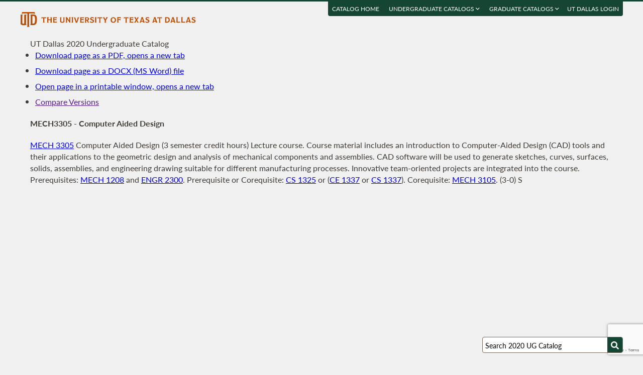

--- FILE ---
content_type: text/html; charset=UTF-8
request_url: https://catalog.utdallas.edu/2020/undergraduate/courses/mech3305
body_size: 16647
content:
<!DOCTYPE html>
<html lang="en">
  <head>
    <meta charset="UTF-8">
    <title>Computer Aided Design - UT Dallas 2020 Undergraduate Catalog - The University of Texas at Dallas</title>
    <meta name="author" content="{author}">
    <meta name="revision" content="amtor3 2017-04-03 b">
    <meta name="description" content="UT Dallas 2020 Undergraduate Catalog" />
    <meta name="keywords" content="UT Dallas 2020 Undergraduate Catalog University of Texas at Dallas UT Dallas" />
    <meta name="source" content="13-221" />
    <meta name="owner" content="Web Applications and Technology (wat)" />

    <meta property="og:url" content="https://www.utdallas.edu/" />
    <meta property="og:title" content="Computer Aided Design - UT Dallas 2020 Undergraduate Catalog - The University of Texas at Dallas" />
    <meta property="og:description" content="UT Dallas 2020 Undergraduate Catalog" />
    <meta property="og:image" content="https://dygz37jdyaml.cloudfront.net/images/utd-logo-card.png" />
    <meta property="og:image:width" content="800" />
    <meta property="og:image:height" content="800" />

    <meta name="twitter:card" content="summary" />
    <meta name="twitter:title" content="Computer Aided Design - UT Dallas 2020 Undergraduate Catalog - The University of Texas at Dallas" />
    <meta name="twitter:description" content="UT Dallas 2020 Undergraduate Catalog" />
    <meta name="twitter:image" content="https://dygz37jdyaml.cloudfront.net/images/utd-logo-card.png" />

    <meta name="viewport" content="width=device-width, initial-scale=1">

    <meta http-equiv="X-UA-Compatible" content="IE=Edge" />
    <!--[if lt IE 9]><script src="https://html5shiv.googlecode.com/svn/trunk/html5.js"></script><![endif]-->

    <link rel="preconnect" href="https://d2jm41oajq77sf.cloudfront.net">

    

    <!-- d2jm41oajq77sf.cloudfront.net -->
    <link href="https://d2jm41oajq77sf.cloudfront.net/css/reset+lato+opensans+fontawesome5+tooltipster4+alertify+amtor3+amtor3-buttons+ptools+eforms+eform-grids+cchosen+selectize+ptgshell+vers-528z" rel="stylesheet" media="all" />
    
    <link href="https://d2jm41oajq77sf.cloudfront.net/css/nekobukku-new+vers-04" rel="stylesheet" type="text/css" media="all" />

    

    <link href="https://dygz37jdyaml.cloudfront.net/images/utd-favicon.svg" rel="icon" type="image/svg+xml" />
    <link href="https://dygz37jdyaml.cloudfront.net/images/utd-favicon.png" rel="apple-touch-icon" />
    
        <script>var ptools_js=[]; var ptools_data={};</script>

    <style>
      .hidden { display: none; }
      
    </style>
    
  </head>
  <body id="amtor3"  data-sidebar="standard">

        <script src="https://code.jquery.com/jquery-3.4.1.min.js" integrity="sha256-CSXorXvZcTkaix6Yvo6HppcZGetbYMGWSFlBw8HfCJo=" crossorigin="anonymous"></script>
    
    
    <script></script>

      <button class="menu-link" aria-label="menu" tabindex="0" aria-label="Open navigation" aria-controls="primary-navigation">
        <div></div>
        <div></div>
        <div></div>
      </button>

    <div id="page-content">
      <header class="page-header">
        <a href="https://www.utdallas.edu" title="The University of Texas at Dallas"><img src="https://dygz37jdyaml.cloudfront.net/images/amtor3/utd-mono-wordmark-inline-v2.svg" class="utd-logo" alt="The University of Texas at Dallas" /></a>
        
        <nav class="top-nav" aria-label="Shortcuts">
          <ul class="inline-list">
            <li class="usability"><a href="#article">Jump to content</a></li>
            <li class="usability"><a href="#primary-navigation">Jump to navigation</a></li>
            <li class="usability"><a href="#search">Jump to search</a></li>
            <li id="catalogs"><a href="https://catalog.utdallas.edu">Catalog Home</a></li>    <li class="topnav__dropdown" id="undergraduate">
        <a href="" title="">Undergraduate Catalogs <i class="far fa-angle-down"></i></a>
        <div class="topnav__dropdownMenu">
            <ul class="topnav__dropdownList">
                <li class="topnav__dropdownItem"><a href="https://catalog.utdallas.edu/2025/undergraduate/home/" class="topnav__dropdownLink">2025 Undergraduate Catalog</a></li><li class="topnav__dropdownItem"><a href="https://catalog.utdallas.edu/2024/undergraduate/home/" class="topnav__dropdownLink">2024 Undergraduate Catalog</a></li><li class="topnav__dropdownItem"><a href="https://catalog.utdallas.edu/2023/undergraduate/home/" class="topnav__dropdownLink">2023 Undergraduate Catalog</a></li><li class="topnav__dropdownItem"><a href="https://catalog.utdallas.edu/2022/undergraduate/home/" class="topnav__dropdownLink">2022 Undergraduate Catalog</a></li><li class="topnav__dropdownItem"><a href="https://catalog.utdallas.edu/2021/undergraduate/home/" class="topnav__dropdownLink">2021 Undergraduate Catalog</a></li><li class="topnav__dropdownItem"><a href="https://catalog.utdallas.edu/2020/undergraduate/home/" class="topnav__dropdownLink">2020 Undergraduate Catalog</a></li><li class="topnav__dropdownItem"><a href="https://catalog.utdallas.edu/2019/undergraduate/home/" class="topnav__dropdownLink">2019 Undergraduate Catalog</a></li><li class="topnav__dropdownItem"><a href="https://catalog.utdallas.edu/2018/undergraduate/home/" class="topnav__dropdownLink">2018 Undergraduate Catalog</a></li><li class="topnav__dropdownItem"><a href="https://catalog.utdallas.edu/2017/undergraduate/home/" class="topnav__dropdownLink">2017 Undergraduate Catalog</a></li><li class="topnav__dropdownItem"><a href="https://catalog.utdallas.edu/2016/undergraduate/home/" class="topnav__dropdownLink">2016 Undergraduate Catalog</a></li>
            </ul>
        </div>
    </li>    <li class="topnav__dropdown" id="graduate">
        <a href="" title="">Graduate Catalogs <i class="far fa-angle-down"></i></a>
        <div class="topnav__dropdownMenu">
            <ul class="topnav__dropdownList">
                <li class="topnav__dropdownItem"><a href="https://catalog.utdallas.edu/2025/graduate/home/" class="topnav__dropdownLink">2025 Graduate Catalog</a></li><li class="topnav__dropdownItem"><a href="https://catalog.utdallas.edu/2024/graduate/home/" class="topnav__dropdownLink">2024 Graduate Catalog</a></li><li class="topnav__dropdownItem"><a href="https://catalog.utdallas.edu/2023/graduate/home/" class="topnav__dropdownLink">2023 Graduate Catalog</a></li><li class="topnav__dropdownItem"><a href="https://catalog.utdallas.edu/2022/graduate/home/" class="topnav__dropdownLink">2022 Graduate Catalog</a></li><li class="topnav__dropdownItem"><a href="https://catalog.utdallas.edu/2021/graduate/home/" class="topnav__dropdownLink">2021 Graduate Catalog</a></li><li class="topnav__dropdownItem"><a href="https://catalog.utdallas.edu/2020/graduate/home/" class="topnav__dropdownLink">2020 Graduate Catalog</a></li><li class="topnav__dropdownItem"><a href="https://catalog.utdallas.edu/2019/graduate/home/" class="topnav__dropdownLink">2019 Graduate Catalog</a></li><li class="topnav__dropdownItem"><a href="https://catalog.utdallas.edu/2018/graduate/home/" class="topnav__dropdownLink">2018 Graduate Catalog</a></li><li class="topnav__dropdownItem"><a href="https://catalog.utdallas.edu/2017/graduate/home/" class="topnav__dropdownLink">2017 Graduate Catalog</a></li><li class="topnav__dropdownItem"><a href="https://catalog.utdallas.edu/2016/graduate/home/" class="topnav__dropdownLink">2016 Graduate Catalog</a></li>
            </ul>
        </div>
    </li><li id="pauth_menu"><a href=""></a></li>
          </ul>
        </nav>
      </header>

      <div class="left-column">

        <div id="ptgshell" style="display:none"></div>

        <article id="article" class="page-body" role="main">
          <span class="minor-head">UT Dallas 2020 Undergraduate Catalog</span><div id="bukku-page"><h1>MECH3305 - Computer Aided Design</h1><p><span class="course_address"><a href="https://catalog.utdallas.edu/2020/undergraduate/courses/mech3305">MECH 3305</a></span> <span class="course_title">Computer Aided Design</span> <span class="course_hours">(3 semester credit hours)</span> Lecture course. Course material includes an introduction to Computer-Aided Design (CAD) tools and their applications to the geometric design and analysis of mechanical components and assemblies. CAD software will be used to generate sketches, curves, surfaces, solids, assemblies, and engineering drawing suitable for different manufacturing processes. Innovative team-oriented projects are integrated into the course. Prerequisites: <a href="https://catalog.utdallas.edu/2020/undergraduate/courses/mech1208">MECH 1208</a> and <a href="https://catalog.utdallas.edu/2020/undergraduate/courses/engr2300">ENGR 2300</a>. Prerequisite or Corequisite: <a href="https://catalog.utdallas.edu/2020/undergraduate/courses/cs1325">CS 1325</a> or (<a href="https://catalog.utdallas.edu/2020/undergraduate/courses/ce1337">CE 1337</a> or <a href="https://catalog.utdallas.edu/2020/undergraduate/courses/cs1337">CS 1337</a>). Corequisite: <a href="https://catalog.utdallas.edu/2020/undergraduate/courses/mech3105">MECH 3105</a>. (3-0) S</p></div><div id="bugz" class="modal-dialog" title="Bugz! Report" style="display: none;">bugz</div><div id="out"></div>
        </article>
                
        

      </div>

      <div class="page-sidebar">

        <form id="search" class="search" method="get" action="/2020/undergraduate/search">
    <input id="search-field" type="search" value="Search 2020 UG Catalog" class="search-field" name="q" aria-label="Search UT Dallas" autocomplete="off" />
    <input id="search-route" type="hidden" value="" name="route" />
    <input id="search-token" type="hidden" name="_token" value="d28e1caf4baf9dd51b08ea38e54fb4e07b4202b671d23512" /> 
    <button type="submit" width="30" height="30" class="search-button" aria-label="Search UTD"><i class="fas fa-search"></i></button>
</form>
        
        <nav id="primary-navigation" aria-label="Primary">
          <dl>
            <dl class="nav-group" style="">
    <dt id="328529116" class="nav-item stopbubble  lev1 enode" ><span>2020 Undergraduate Catalog</span></dt>
    <dl class="nav-group" style="">
        <dt id="772557812" class="nav-item stopbubble closed foldable lev2 enode" onclick="return false;" ><button>General Information</button></dt>
        <dl class="nav-group" style=" display: none;">
            <dd id="1907483224"  class="nav-item stopbubble  lev3 inode" ><a href="/2020/undergraduate/home" class=""  aria-label="About the 2020 Catalog">About the 2020 Catalog</a></dd>
            <dd id="2788636590"  class="nav-item stopbubble  lev3 inode" ><a href="/2020/undergraduate/home/about-utdallas" class=""  aria-label="About UT Dallas">About UT Dallas</a></dd>
            <dt id="121011629" class="nav-item stopbubble closed foldable lev3 enode" onclick="return false;" ><button>University Officers</button></dt>
            <dl class="nav-group" style=" display: none;">
                <dd id="1842674244"  class="nav-item stopbubble external lev4 inode" ><a href="https://www.utdallas.edu/president/about/" class=" external"  aria-label="President">President</a></dd>
                <dd id="3843338934"  class="nav-item stopbubble external lev4 inode" ><a href="https://www.utdallas.edu/president/cabinet/" class=" external"  aria-label="President's Cabinet">President's Cabinet</a></dd>
                <dd id="2487278476"  class="nav-item stopbubble  lev4 inode" ><a href="/2020/undergraduate/home/university-officers" class=""  aria-label="Administrative Officers/Deans">Administrative Officers/Deans</a></dd>
            </dl>
            <dd id="747784210"  class="nav-item stopbubble external lev3 inode" ><a href="https://www.utsystem.edu/board-of-regents/current-regents" class=" external"  aria-label="UT System Regents">UT System Regents</a></dd>
            <dd id="2471529228"  class="nav-item stopbubble external lev3 inode" ><a href="http://www.utdallas.edu/directory/" class=" external"  aria-label="Contact Information">Contact Information</a></dd>
            <dd id="332082255"  class="nav-item stopbubble  lev3 inode" ><a href="/2020/undergraduate/home/faculty-roster" class=""  aria-label="Faculty Roster">Faculty Roster</a></dd>
            <dd id="3809463925"  class="nav-item stopbubble  lev3 inode" ><a href="/2020/undergraduate/search" class=""  aria-label="Search 2020 Undergraduate Catalog">Search 2020 Undergraduate Catalog</a></dd>
        </dl>
        <dt id="3799388429"  class="nav-item stopbubble expanded foldable lev2 enode" ><a href="/2020/undergraduate/programs" class=""  aria-label="Undergraduate Programs">Undergraduate Programs</a></dt>
        <dl class="nav-group" style="">
            <dt id="3721162223" class="nav-item stopbubble closed foldable lev3 enode" onclick="return false;" ><button>Arts and Humanities</button></dt>
            <dl class="nav-group" style=" display: none;">
                <dd id="2912542853"  class="nav-item stopbubble  lev4 inode" ><a href="/2020/undergraduate/programs/ah" class=""  aria-label="About Arts and Humanities">About Arts and Humanities</a></dd>
                <dd id="1635190683"  class="nav-item stopbubble  lev4 inode" ><a href="/2020/undergraduate/programs/ah/history" class=""  aria-label="History">History</a></dd>
                <dd id="3739962192"  class="nav-item stopbubble  lev4 inode" ><a href="/2020/undergraduate/programs/ah/latin-american-studies" class=""  aria-label="Latin American Studies">Latin American Studies</a></dd>
                <dt id="1428800241" class="nav-item stopbubble closed foldable lev4 enode" onclick="return false;" ><button>Literature</button></dt>
                <dl class="nav-group" style=" display: none;">
                    <dd id="865639928"  class="nav-item stopbubble  lev5 inode" ><a href="/2020/undergraduate/programs/ah/literature" class=""  aria-label="Literature">Literature</a></dd>
                    <dd id="4196974536"  class="nav-item stopbubble  lev5 inode" ><a href="/2020/undergraduate/programs/ah/literature-creative-writing" class=""  aria-label="Literature with Creative Writing">Literature with Creative Writing</a></dd>
                    <dd id="553243163"  class="nav-item stopbubble  lev5 inode" ><a href="/2020/undergraduate/programs/ah/literature-rhetoric-and-communication" class=""  aria-label="Literature with Rhetoric and Communication">Literature with Rhetoric and Communication</a></dd>
                    <dd id="453037279"  class="nav-item stopbubble  lev5 inode" ><a href="/2020/undergraduate/programs/ah/literature-spanish" class=""  aria-label="Literature with Spanish">Literature with Spanish</a></dd>
                </dl>
                <dd id="2373040059"  class="nav-item stopbubble  lev4 inode" ><a href="/2020/undergraduate/programs/ah/philosophy" class=""  aria-label="Philosophy">Philosophy</a></dd>
                <dt id="1595859619" class="nav-item stopbubble closed foldable lev4 enode" onclick="return false;" ><button>Visual and Performing Arts</button></dt>
                <dl class="nav-group" style=" display: none;">
                    <dd id="2727030681"  class="nav-item stopbubble  lev5 inode" ><a href="/2020/undergraduate/programs/ah/visual-and-performing-arts-art-history" class=""  aria-label="VPA with Art History">VPA with Art History</a></dd>
                    <dd id="110979711"  class="nav-item stopbubble  lev5 inode" ><a href="/2020/undergraduate/programs/ah/visual-and-performing-arts-communication" class=""  aria-label="VPA with Communication">VPA with Communication</a></dd>
                    <dd id="1564541192"  class="nav-item stopbubble  lev5 inode" ><a href="/2020/undergraduate/programs/ah/visual-and-performing-arts-dance" class=""  aria-label="VPA with Dance">VPA with Dance</a></dd>
                    <dd id="752211902"  class="nav-item stopbubble  lev5 inode" ><a href="/2020/undergraduate/programs/ah/visual-and-performing-arts-film" class=""  aria-label="VPA with Film">VPA with Film</a></dd>
                    <dd id="328080693"  class="nav-item stopbubble  lev5 inode" ><a href="/2020/undergraduate/programs/ah/visual-and-performing-arts-interdisciplinary-arts" class=""  aria-label="VPA with Interdisciplinary Arts">VPA with Interdisciplinary Arts</a></dd>
                    <dd id="876964940"  class="nav-item stopbubble  lev5 inode" ><a href="/2020/undergraduate/programs/ah/visual-and-performing-arts-music" class=""  aria-label="VPA with Music">VPA with Music</a></dd>
                    <dd id="3624475803"  class="nav-item stopbubble  lev5 inode" ><a href="/2020/undergraduate/programs/ah/visual-and-performing-arts-photo-video-digital" class=""  aria-label="VPA with Photo-Video-Digital">VPA with Photo-Video-Digital</a></dd>
                    <dd id="259249663"  class="nav-item stopbubble  lev5 inode" ><a href="/2020/undergraduate/programs/ah/visual-and-performing-arts-theatre" class=""  aria-label="VPA with Theatre">VPA with Theatre</a></dd>
                    <dd id="3738440619"  class="nav-item stopbubble  lev5 inode" ><a href="/2020/undergraduate/programs/ah/visual-and-performing-arts-visual-arts" class=""  aria-label="VPA with Visual Arts">VPA with Visual Arts</a></dd>
                </dl>
                <dd id="2033464939"  class="nav-item stopbubble  lev4 inode" ><a href="/2020/undergraduate/programs/ah/minors" class=""  aria-label="Minors">Minors</a></dd>
            </dl>
            <dt id="1915865313" class="nav-item stopbubble closed foldable lev3 enode" onclick="return false;" ><button>Arts, Technology, and Emerging Communication</button></dt>
            <dl class="nav-group" style=" display: none;">
                <dd id="642925779"  class="nav-item stopbubble  lev4 inode" ><a href="/2020/undergraduate/programs/atec" class=""  aria-label="About Arts, Technology, and Emerging Communication">About Arts, Technology, and Emerging Communication</a></dd>
                <dd id="2458815867"  class="nav-item stopbubble  lev4 inode" ><a href="/2020/undergraduate/programs/atec/arts-and-technology" class=""  aria-label="Arts, Technology, and Emerging Communication">Arts, Technology, and Emerging Communication</a></dd>
                <dd id="2692223614"  class="nav-item stopbubble  lev4 inode" ><a href="/2020/undergraduate/programs/atec/arts-and-technology-animation" class=""  aria-label="ATEC with Animation and Games">ATEC with Animation and Games</a></dd>
                <dd id="2296697555"  class="nav-item stopbubble  lev4 inode" ><a href="/2020/undergraduate/programs/atec/arts-and-technology-critical-media-studies" class=""  aria-label="ATEC with Critical Media Studies">ATEC with Critical Media Studies</a></dd>
            </dl>
            <dt id="3553602140" class="nav-item stopbubble closed foldable lev3 enode" onclick="return false;" ><button>Behavioral and Brain Sciences</button></dt>
            <dl class="nav-group" style=" display: none;">
                <dd id="1726566381"  class="nav-item stopbubble  lev4 inode" ><a href="/2020/undergraduate/programs/bbs" class=""  aria-label="About Behavioral and Brain Sciences">About Behavioral and Brain Sciences</a></dd>
                <dd id="3130584478"  class="nav-item stopbubble  lev4 inode" ><a href="/2020/undergraduate/programs/bbs/child-learning-and-development" class=""  aria-label="Child Learning and Development">Child Learning and Development</a></dd>
                <dd id="596753444"  class="nav-item stopbubble  lev4 inode" ><a href="/2020/undergraduate/programs/bbs/cognitive-science" class=""  aria-label="Cognitive Science">Cognitive Science</a></dd>
                <dd id="1419152562"  class="nav-item stopbubble  lev4 inode" ><a href="/2020/undergraduate/programs/bbs/neuroscience" class=""  aria-label="Neuroscience">Neuroscience</a></dd>
                <dd id="3404863761"  class="nav-item stopbubble  lev4 inode" ><a href="/2020/undergraduate/programs/bbs/psychology" class=""  aria-label="Psychology">Psychology</a></dd>
                <dd id="3186960775"  class="nav-item stopbubble  lev4 inode" ><a href="/2020/undergraduate/programs/bbs/speech-language-and-hearing-sciences" class=""  aria-label="Speech, Language, and Hearing Sciences">Speech, Language, and Hearing Sciences</a></dd>
                <dd id="620525629"  class="nav-item stopbubble  lev4 inode" ><a href="/2020/undergraduate/programs/bbs/minors" class=""  aria-label="Minors">Minors</a></dd>
            </dl>
            <dt id="3495428378" class="nav-item stopbubble closed foldable lev3 enode" onclick="return false;" ><button>Economic, Political and Policy Sciences</button></dt>
            <dl class="nav-group" style=" display: none;">
                <dd id="1532843037"  class="nav-item stopbubble  lev4 inode" ><a href="/2020/undergraduate/programs/epps" class=""  aria-label="About Economic, Political and Policy Sciences">About Economic, Political and Policy Sciences</a></dd>
                <dt id="2139694278" class="nav-item stopbubble closed foldable lev4 enode" onclick="return false;" ><button>Criminology</button></dt>
                <dl class="nav-group" style=" display: none;">
                    <dd id="4278883115"  class="nav-item stopbubble  lev5 inode" ><a href="/2020/undergraduate/programs/epps/criminology" class=""  aria-label="Criminology">Criminology</a></dd>
                    <dd id="255610169"  class="nav-item stopbubble  lev5 inode" ><a href="/2020/undergraduate/programs/epps/criminology-biology" class=""  aria-label="Criminology and Biology">Criminology and Biology</a></dd>
                </dl>
                <dt id="2287289441" class="nav-item stopbubble closed foldable lev4 enode" onclick="return false;" ><button>Economics</button></dt>
                <dl class="nav-group" style=" display: none;">
                    <dd id="2454193019"  class="nav-item stopbubble  lev5 inode" ><a href="/2020/undergraduate/programs/epps/economics" class=""  aria-label="Economics">Economics</a></dd>
                    <dd id="3691705946"  class="nav-item stopbubble  lev5 inode" ><a href="/2020/undergraduate/programs/epps/economics-finance" class=""  aria-label="Economics and Finance">Economics and Finance</a></dd>
                </dl>
                <dd id="3206453051"  class="nav-item stopbubble  lev4 inode" ><a href="/2020/undergraduate/programs/epps/geospatial-information-science" class=""  aria-label="Geospatial Information Sciences">Geospatial Information Sciences</a></dd>
                <dt id="1488810695" class="nav-item stopbubble closed foldable lev4 enode" onclick="return false;" ><button>International Political Economy</button></dt>
                <dl class="nav-group" style=" display: none;">
                    <dd id="649733343"  class="nav-item stopbubble  lev5 inode" ><a href="/2020/undergraduate/programs/epps/international-political-economy" class=""  aria-label="International Political Economy">International Political Economy</a></dd>
                    <dd id="442316970"  class="nav-item stopbubble  lev5 inode" ><a href="/2020/undergraduate/programs/epps/international-political-economy-global-business" class=""  aria-label="International Political Economy and Global Business">International Political Economy and Global Business</a></dd>
                </dl>
                <dd id="964501642"  class="nav-item stopbubble  lev4 inode" ><a href="/2020/undergraduate/programs/epps/political-science" class=""  aria-label="Political Science">Political Science</a></dd>
                <dd id="3401863618"  class="nav-item stopbubble  lev4 inode" ><a href="/2020/undergraduate/programs/epps/public-affairs" class=""  aria-label="Public Affairs">Public Affairs</a></dd>
                <dd id="2691985712"  class="nav-item stopbubble  lev4 inode" ><a href="/2020/undergraduate/programs/epps/public-policy" class=""  aria-label="Public Policy">Public Policy</a></dd>
                <dd id="4024183669"  class="nav-item stopbubble  lev4 inode" ><a href="/2020/undergraduate/programs/epps/sociology" class=""  aria-label="Sociology">Sociology</a></dd>
                <dd id="2266425769"  class="nav-item stopbubble  lev4 inode" ><a href="/2020/undergraduate/programs/epps/minors" class=""  aria-label="Minors">Minors</a></dd>
            </dl>
            <dt id="3483078040" class="nav-item stopbubble closed foldable lev3 enode" onclick="return false;" ><button>Engineering and Computer Science</button></dt>
            <dl class="nav-group" style=" display: none;">
                <dd id="2829771677"  class="nav-item stopbubble  lev4 inode" ><a href="/2020/undergraduate/programs/ecs" class=""  aria-label="About Engineering and Computer Science">About Engineering and Computer Science</a></dd>
                <dd id="2872406346"  class="nav-item stopbubble  lev4 inode" ><a href="/2020/undergraduate/programs/ecs/biomedical-engineering" class=""  aria-label="Biomedical Engineering">Biomedical Engineering</a></dd>
                <dd id="822055413"  class="nav-item stopbubble  lev4 inode" ><a href="/2020/undergraduate/programs/ecs/computer-engineering" class=""  aria-label="Computer Engineering">Computer Engineering</a></dd>
                <dt id="3291161764" class="nav-item stopbubble closed foldable lev4 enode" onclick="return false;" ><button>Computer Science</button></dt>
                <dl class="nav-group" style=" display: none;">
                    <dd id="686222289"  class="nav-item stopbubble  lev5 inode" ><a href="/2020/undergraduate/programs/ecs/computer-science" class=""  aria-label="Computer Science">Computer Science</a></dd>
                    <dd id="535497871"  class="nav-item stopbubble  lev5 inode" ><a href="/2020/undergraduate/programs/data-science" class=""  aria-label="Data Science">Data Science</a></dd>
                </dl>
                <dd id="1722103411"  class="nav-item stopbubble  lev4 inode" ><a href="/2020/undergraduate/programs/ecs/electrical-engineering" class=""  aria-label="Electrical Engineering">Electrical Engineering</a></dd>
                <dd id="1115435543"  class="nav-item stopbubble  lev4 inode" ><a href="/2020/undergraduate/programs/ecs/mechanical-engineering" class=""  aria-label="Mechanical Engineering">Mechanical Engineering</a></dd>
                <dd id="2050851748"  class="nav-item stopbubble  lev4 inode" ><a href="/2020/undergraduate/programs/ecs/software-engineering" class=""  aria-label="Software Engineering">Software Engineering</a></dd>
                <dd id="3465896912"  class="nav-item stopbubble  lev4 inode" ><a href="/2020/undergraduate/programs/ecs/certificates" class=""  aria-label="Certificates">Certificates</a></dd>
                <dd id="1784519998"  class="nav-item stopbubble  lev4 inode" ><a href="/2020/undergraduate/programs/ecs/minors" class=""  aria-label="Minors">Minors</a></dd>
            </dl>
            <dt id="2674929163" class="nav-item stopbubble closed foldable lev3 enode" onclick="return false;" ><button>Interdisciplinary Studies</button></dt>
            <dl class="nav-group" style=" display: none;">
                <dd id="4062221818"  class="nav-item stopbubble  lev4 inode" ><a href="/2020/undergraduate/programs/is" class=""  aria-label="About Interdisciplinary Studies">About Interdisciplinary Studies</a></dd>
                <dd id="4010431855"  class="nav-item stopbubble  lev4 inode" ><a href="/2020/undergraduate/programs/is/american-studies" class=""  aria-label="American Studies">American Studies</a></dd>
                <dd id="1979909333"  class="nav-item stopbubble  lev4 inode" ><a href="/2020/undergraduate/programs/is/healthcare" class=""  aria-label="Healthcare Studies">Healthcare Studies</a></dd>
                <dd id="17052739"  class="nav-item stopbubble  lev4 inode" ><a href="/2020/undergraduate/programs/is/interdisciplinary-studies" class=""  aria-label="Interdisciplinary Studies">Interdisciplinary Studies</a></dd>
                <dd id="2673910240"  class="nav-item stopbubble  lev4 inode" ><a href="/2020/undergraduate/programs/is/minors" class=""  aria-label="Minors">Minors</a></dd>
            </dl>
            <dt id="3173555432" class="nav-item stopbubble closed foldable lev3 enode" onclick="return false;" ><button>Jindal School of Management</button></dt>
            <dl class="nav-group" style=" display: none;">
                <dd id="1354864722"  class="nav-item stopbubble  lev4 inode" ><a href="/2020/undergraduate/programs/jsom" class=""  aria-label="About Jindal School of Management">About Jindal School of Management</a></dd>
                <dd id="1589599163"  class="nav-item stopbubble  lev4 inode" ><a href="/2020/undergraduate/programs/jsom/accounting" class=""  aria-label="Accounting">Accounting</a></dd>
                <dd id="3350596097"  class="nav-item stopbubble  lev4 inode" ><a href="/2020/undergraduate/programs/jsom/business-administration" class=""  aria-label="Business Administration">Business Administration</a></dd>
                <dt id="2088444219" class="nav-item stopbubble closed foldable lev4 enode" onclick="return false;" ><button>Finance</button></dt>
                <dl class="nav-group" style=" display: none;">
                    <dd id="2444313515"  class="nav-item stopbubble  lev5 inode" ><a href="/2020/undergraduate/programs/jsom/finance" class=""  aria-label="Finance">Finance</a></dd>
                    <dd id="3555009535"  class="nav-item stopbubble  lev5 inode" ><a href="/2020/undergraduate/programs/jsom/finance-economics" class=""  aria-label="Finance and Economics">Finance and Economics</a></dd>
                </dl>
                <dt id="644682831" class="nav-item stopbubble closed foldable lev4 enode" onclick="return false;" ><button>Global Business</button></dt>
                <dl class="nav-group" style=" display: none;">
                    <dd id="1908551184"  class="nav-item stopbubble  lev5 inode" ><a href="/2020/undergraduate/programs/jsom/global-business" class=""  aria-label="Global Business">Global Business</a></dd>
                    <dd id="2815884517"  class="nav-item stopbubble  lev5 inode" ><a href="/2020/undergraduate/programs/jsom/global-business-human-resource-management" class=""  aria-label="Global Business and Human Resource Management">Global Business and Human Resource Management</a></dd>
                    <dd id="2778670695"  class="nav-item stopbubble  lev5 inode" ><a href="/2020/undergraduate/programs/jsom/global-business-international-political-economy" class=""  aria-label="Global Business and International Political Economy">Global Business and International Political Economy</a></dd>
                    <dd id="1584807894"  class="nav-item stopbubble  lev5 inode" ><a href="/2020/undergraduate/programs/jsom/global-business-marketing" class=""  aria-label="Global Business and Marketing">Global Business and Marketing</a></dd>
                    <dd id="3833369444"  class="nav-item stopbubble  lev5 inode" ><a href="/2020/undergraduate/programs/jsom/global-business-supply-chain-management" class=""  aria-label="Global Business and Supply Chain Management">Global Business and Supply Chain Management</a></dd>
                </dl>
                <dt id="352564481" class="nav-item stopbubble closed foldable lev4 enode" onclick="return false;" ><button>Healthcare Management</button></dt>
                <dl class="nav-group" style=" display: none;">
                    <dd id="2710366981"  class="nav-item stopbubble  lev5 inode" ><a href="/2020/undergraduate/programs/jsom/healthcare-management" class=""  aria-label="Healthcare Management">Healthcare Management</a></dd>
                    <dd id="4126380252"  class="nav-item stopbubble  lev5 inode" ><a href="/2020/undergraduate/programs/jsom/healthcare-management-biology" class=""  aria-label="Healthcare Management and Biology">Healthcare Management and Biology</a></dd>
                    <dd id="2197005850"  class="nav-item stopbubble  lev5 inode" ><a href="/2020/undergraduate/programs/jsom/healthcare-management-molecular-biology" class=""  aria-label="Healthcare Management and Molecular Biology">Healthcare Management and Molecular Biology</a></dd>
                </dl>
                <dt id="1188730385" class="nav-item stopbubble closed foldable lev4 enode" onclick="return false;" ><button>Human Resource Management</button></dt>
                <dl class="nav-group" style=" display: none;">
                    <dd id="3849868155"  class="nav-item stopbubble  lev5 inode" ><a href="/2020/undergraduate/programs/jsom/human-resource-management" class=""  aria-label="Human Resource Management">Human Resource Management</a></dd>
                    <dd id="2832828198"  class="nav-item stopbubble  lev5 inode" ><a href="/2020/undergraduate/programs/jsom/human-resource-management-global-business" class=""  aria-label="Human Resource Management and Global Business">Human Resource Management and Global Business</a></dd>
                </dl>
                <dd id="3947718339"  class="nav-item stopbubble  lev4 inode" ><a href="/2020/undergraduate/programs/jsom/information-technology-systems" class=""  aria-label="Information Technology and Systems">Information Technology and Systems</a></dd>
                <dt id="3212465442" class="nav-item stopbubble closed foldable lev4 enode" onclick="return false;" ><button>Marketing</button></dt>
                <dl class="nav-group" style=" display: none;">
                    <dd id="4018875554"  class="nav-item stopbubble  lev5 inode" ><a href="/2020/undergraduate/programs/jsom/marketing" class=""  aria-label="Marketing">Marketing</a></dd>
                    <dd id="1376587719"  class="nav-item stopbubble  lev5 inode" ><a href="/2020/undergraduate/programs/jsom/global-business-marketing" class=""  aria-label="Marketing and Global Business">Marketing and Global Business</a></dd>
                </dl>
                <dt id="91290000" class="nav-item stopbubble closed foldable lev4 enode" onclick="return false;" ><button>Supply Chain Management</button></dt>
                <dl class="nav-group" style=" display: none;">
                    <dd id="472795864"  class="nav-item stopbubble  lev5 inode" ><a href="/2020/undergraduate/programs/jsom/supply-chain-management" class=""  aria-label="Supply Chain Management">Supply Chain Management</a></dd>
                    <dd id="520123011"  class="nav-item stopbubble  lev5 inode" ><a href="/2020/undergraduate/programs/jsom/supply-chain-management-global-business" class=""  aria-label="Supply Chain Management and Global Business">Supply Chain Management and Global Business</a></dd>
                </dl>
                <dd id="1635658084"  class="nav-item stopbubble  lev4 inode" ><a href="/2020/undergraduate/programs/jsom/minors" class=""  aria-label="Minors">Minors</a></dd>
            </dl>
            <dt id="1929596235" class="nav-item stopbubble closed foldable lev3 enode" onclick="return false;" ><button>Natural Science and Mathematics</button></dt>
            <dl class="nav-group" style=" display: none;">
                <dd id="1300662750"  class="nav-item stopbubble  lev4 inode" ><a href="/2020/undergraduate/programs/nsm" class=""  aria-label="About Natural Science and Mathematics">About Natural Science and Mathematics</a></dd>
                <dt id="1091116797" class="nav-item stopbubble closed foldable lev4 enode" onclick="return false;" ><button>Biology</button></dt>
                <dl class="nav-group" style=" display: none;">
                    <dd id="3107791508"  class="nav-item stopbubble  lev5 inode" ><a href="/2020/undergraduate/programs/nsm/biology" class=""  aria-label="Biology">Biology</a></dd>
                    <dd id="832614439"  class="nav-item stopbubble  lev5 inode" ><a href="/2020/undergraduate/programs/nsm/biology-criminology" class=""  aria-label="Biology and Criminology">Biology and Criminology</a></dd>
                    <dd id="1412688463"  class="nav-item stopbubble  lev5 inode" ><a href="/2020/undergraduate/programs/nsm/biology-healthcare-management" class=""  aria-label="Biology and Healthcare Management">Biology and Healthcare Management</a></dd>
                    <dd id="4206403850"  class="nav-item stopbubble  lev5 inode" ><a href="/2020/undergraduate/programs/nsm/molecular-biology" class=""  aria-label="Molecular Biology">Molecular Biology</a></dd>
                    <dd id="784516049"  class="nav-item stopbubble  lev5 inode" ><a href="/2020/undergraduate/programs/nsm/molecular-biology-healthcare-management" class=""  aria-label="Molecular Biology and Healthcare Management">Molecular Biology and Healthcare Management</a></dd>
                </dl>
                <dt id="1973406643" class="nav-item stopbubble closed foldable lev4 enode" onclick="return false;" ><button>Chemistry and Biochemistry</button></dt>
                <dl class="nav-group" style=" display: none;">
                    <dd id="1015350108"  class="nav-item stopbubble  lev5 inode" ><a href="/2020/undergraduate/programs/nsm/biochemistry" class=""  aria-label="Biochemistry">Biochemistry</a></dd>
                    <dd id="3829410971"  class="nav-item stopbubble  lev5 inode" ><a href="/2020/undergraduate/programs/nsm/chemistry" class=""  aria-label="Chemistry">Chemistry</a></dd>
                </dl>
                <dd id="4073003614"  class="nav-item stopbubble  lev4 inode" ><a href="/2020/undergraduate/programs/nsm/geosciences" class=""  aria-label="Geosciences">Geosciences</a></dd>
                <dt id="3106033808" class="nav-item stopbubble closed foldable lev4 enode" onclick="return false;" ><button>Mathematical Sciences</button></dt>
                <dl class="nav-group" style=" display: none;">
                    <dd id="3990797611"  class="nav-item stopbubble  lev5 inode" ><a href="/2020/undergraduate/programs/nsm/actuarial-science" class=""  aria-label="Actuarial Science">Actuarial Science</a></dd>
                    <dd id="2138093606"  class="nav-item stopbubble  lev5 inode" ><a href="/2020/undergraduate/programs/data-science" class=""  aria-label="Data Science">Data Science</a></dd>
                    <dd id="2378956679"  class="nav-item stopbubble  lev5 inode" ><a href="/2020/undergraduate/programs/nsm/mathematics" class=""  aria-label="Mathematics">Mathematics</a></dd>
                </dl>
                <dd id="726356988"  class="nav-item stopbubble  lev4 inode" ><a href="/2020/undergraduate/programs/nsm/physics" class=""  aria-label="Physics">Physics</a></dd>
                <dd id="3683965917"  class="nav-item stopbubble  lev4 inode" ><a href="/2020/undergraduate/programs/nsm/biomedical-sciences" class=""  aria-label="Biomedical Sciences (Cert)">Biomedical Sciences (Cert)</a></dd>
                <dd id="2238554494"  class="nav-item stopbubble  lev4 inode" ><a href="/2020/undergraduate/programs/nsm/minors" class=""  aria-label="Minors">Minors</a></dd>
                <dd id="236752401"  class="nav-item stopbubble  lev4 inode" ><a href="/2020/undergraduate/programs/nsm/uteach" class=""  aria-label="UTeach Options">UTeach Options</a></dd>
            </dl>
            <dd id="1401573535"  class="nav-item stopbubble  lev3 inode" ><a href="/2020/undergraduate/programs/teacher-education-certification" class=""  aria-label="Teacher Certification">Teacher Certification</a></dd>
            <dd id="3798100022"  class="nav-item stopbubble  lev3 inode" ><a href="/2020/undergraduate/honors-college" class=""  aria-label="Honors College">Honors College</a></dd>
            <dd id="204846199"  class="nav-item stopbubble  lev3 inode" ><a href="/2020/undergraduate/minors" class=""  aria-label="Undergraduate Minors">Undergraduate Minors</a></dd>
        </dl>
        <dt id="4199105620" class="nav-item stopbubble closed foldable lev2 enode" onclick="return false;" ><button>Undergraduate Courses</button></dt>
        <dl class="nav-group" style=" display: none;">
            <dd id="206354658"  class="nav-item stopbubble  lev3 inode" ><a href="/2020/undergraduate/courses" class=""  aria-label="Undergraduate Courses by Subject">Undergraduate Courses by Subject</a></dd>
            <dd id="3458846956"  class="nav-item stopbubble  lev3 inode" ><a href="/2020/undergraduate/courses/school" class=""  aria-label="Undergraduate Courses by School">Undergraduate Courses by School</a></dd>
        </dl>
        <dt id="2360341660" class="nav-item stopbubble closed foldable lev2 enode" onclick="return false;" ><button>Undergraduate Admission</button></dt>
        <dl class="nav-group" style=" display: none;">
            <dd id="3780973935"  class="nav-item stopbubble  lev3 inode" ><a href="/2020/undergraduate/admission" class=""  aria-label="About Admission">About Admission</a></dd>
            <dt id="3605105116"  class="nav-item stopbubble closed foldable lev3 enode" ><a href="/2020/undergraduate/admission/admission-policies#admission-criteria-for-freshmen" class=""  aria-label="Admission Criteria for First-Time in College Freshmen">Admission Criteria for First-Time in College Freshmen</a></dt>
            <dl class="nav-group" style=" display: none;">
                <dd id="3988644987"  class="nav-item stopbubble  lev4 inode" ><a href="/2020/undergraduate/admission/admission-policies#auto-admission-freshmen" class=""  aria-label="Automatic Admission">Automatic Admission</a></dd>
                <dd id="2904063464"  class="nav-item stopbubble  lev4 inode" ><a href="/2020/undergraduate/admission/admission-policies#reviewed-freshmen-admission" class=""  aria-label="Reviewed Admission">Reviewed Admission</a></dd>
            </dl>
            <dt id="4167224018"  class="nav-item stopbubble closed foldable lev3 enode" ><a href="/2020/undergraduate/admission/admission-policies#admission-criteria-for-transfer" class=""  aria-label="Admission Criteria for Transfer Students">Admission Criteria for Transfer Students</a></dt>
            <dl class="nav-group" style=" display: none;">
                <dd id="2380113424"  class="nav-item stopbubble  lev4 inode" ><a href="/2020/undergraduate/admission/admission-policies#auto-admission-transfer" class=""  aria-label="Automatic Admission">Automatic Admission</a></dd>
                <dd id="289097502"  class="nav-item stopbubble  lev4 inode" ><a href="/2020/undergraduate/admission/admission-policies#transfer-credit-policy" class=""  aria-label="Application of Transfer Credit">Application of Transfer Credit</a></dd>
                <dd id="3499630759"  class="nav-item stopbubble  lev4 inode" ><a href="/2020/undergraduate/admission/admission-policies#transfer-admission-criteria" class=""  aria-label="Transfer Admission Criteria">Transfer Admission Criteria</a></dd>
            </dl>
            <dd id="1868665168"  class="nav-item stopbubble  lev3 inode" ><a href="/2020/undergraduate/admission/application-fees-and-deadlines" class=""  aria-label="Application Fees and Deadlines">Application Fees and Deadlines</a></dd>
            <dd id="3492819444"  class="nav-item stopbubble  lev3 inode" ><a href="/2020/undergraduate/admission/admission-policies#credit-by-exam" class=""  aria-label="Credit by Examination">Credit by Examination</a></dd>
            <dd id="3971270476"  class="nav-item stopbubble  lev3 inode" ><a href="/2020/undergraduate/admission/admission-policies#criminal-background-check" class=""  aria-label="Criminal Background Check">Criminal Background Check</a></dd>
            <dt id="709441516" class="nav-item stopbubble closed foldable lev3 enode" onclick="return false;" ><button>Developmental Education</button></dt>
            <dl class="nav-group" style=" display: none;">
                <dd id="77092055"  class="nav-item stopbubble  lev4 inode" ><a href="/2020/undergraduate/admission/admission-policies#developmental-education-enrollment" class=""  aria-label="Developmental Education at UT Dallas">Developmental Education at UT Dallas</a></dd>
                <dd id="1435042546"  class="nav-item stopbubble  lev4 inode" ><a href="/2020/undergraduate/admission/admission-policies#developmental-education-placement" class=""  aria-label="Placement into Developmental Education Courses">Placement into Developmental Education Courses</a></dd>
                <dd id="2919918041"  class="nav-item stopbubble  lev4 inode" ><a href="/2020/undergraduate/admission/admission-policies#attendance-in-dev-ed" class=""  aria-label="Participation and Attendance in Developmental Education">Participation and Attendance in Developmental Education</a></dd>
            </dl>
            <dd id="750844069"  class="nav-item stopbubble  lev3 inode" ><a href="/2020/undergraduate/admission/international-student-admission" class=""  aria-label="International Student Admission">International Student Admission</a></dd>
            <dd id="3658789613"  class="nav-item stopbubble  lev3 inode" ><a href="/2020/undergraduate/admission/readmission" class=""  aria-label="Readmission">Readmission</a></dd>
            <dd id="634846603"  class="nav-item stopbubble  lev3 inode" ><a href="/2020/undergraduate/admission/special-admissions" class=""  aria-label="Special Admissions">Special Admissions</a></dd>
            <dt id="345470074"  class="nav-item stopbubble closed foldable lev3 enode" ><a href="/2020/undergraduate/admission/admission-policies#tsi" class=""  aria-label="Texas Success Initiative (TSI)">Texas Success Initiative (TSI)</a></dt>
            <dl class="nav-group" style=" display: none;">
                <dd id="2176663041"  class="nav-item stopbubble  lev4 inode" ><a href="/2020/undergraduate/admission/admission-policies#tsi-registration-requirements" class=""  aria-label="Registration Requirements">Registration Requirements</a></dd>
                <dd id="461282320"  class="nav-item stopbubble  lev4 inode" ><a href="/2020/undergraduate/admission/admission-policies#tsi-legislative-requirements" class=""  aria-label="Legislative Requirements">Legislative Requirements</a></dd>
                <dd id="1390748583"  class="nav-item stopbubble  lev4 inode" ><a href="/2020/undergraduate/admission/admission-policies#tsi-provisions" class=""  aria-label="TSI Provisions">TSI Provisions</a></dd>
                <dd id="4106171483"  class="nav-item stopbubble  lev4 inode" ><a href="/2020/undergraduate/admission/admission-policies#tsi-exemptions" class=""  aria-label="TSI Exemptions">TSI Exemptions</a></dd>
            </dl>
        </dl>
        <dt id="338347220" class="nav-item stopbubble closed foldable lev2 enode" onclick="return false;" ><button>Undergraduate Curriculum</button></dt>
        <dl class="nav-group" style=" display: none;">
            <dd id="2557226601"  class="nav-item stopbubble  lev3 inode" ><a href="/2020/undergraduate/curriculum" class=""  aria-label="About Curriculum">About Curriculum</a></dd>
            <dd id="912893418"  class="nav-item stopbubble  lev3 inode" ><a href="/2020/undergraduate/curriculum/core-curriculum" class=""  aria-label="Core Curriculum">Core Curriculum</a></dd>
            <dd id="2777871168"  class="nav-item stopbubble  lev3 inode" ><a href="/2020/undergraduate/curriculum/honors-programs" class=""  aria-label="Honors Programs">Honors Programs</a></dd>
            <dd id="609378529"  class="nav-item stopbubble  lev3 inode" ><a href="/2020/undergraduate/curriculum/other-degree-requirements" class=""  aria-label="Other Degree Requirements">Other Degree Requirements</a></dd>
        </dl>
        <dt id="438798993" class="nav-item stopbubble closed foldable lev2 enode" onclick="return false;" ><button>Tuition and Financial Aid</button></dt>
        <dl class="nav-group" style=" display: none;">
            <dd id="226265510"  class="nav-item stopbubble  lev3 inode" ><a href="/2020/undergraduate/tuition-and-financial-aid" class=""  aria-label="About Tuition and Financial Aid">About Tuition and Financial Aid</a></dd>
            <dd id="505195558"  class="nav-item stopbubble  lev3 inode" ><a href="/2020/undergraduate/tuition-and-financial-aid/excessive-hours" class=""  aria-label="Excessive Undergraduate Hours">Excessive Undergraduate Hours</a></dd>
            <dd id="2690214444"  class="nav-item stopbubble  lev3 inode" ><a href="/2020/undergraduate/tuition-and-financial-aid/tuition-refund" class=""  aria-label="Refund of Tuition and Fees">Refund of Tuition and Fees</a></dd>
            <dd id="2170407310"  class="nav-item stopbubble  lev3 inode" ><a href="/2020/undergraduate/tuition-and-financial-aid/other-fees" class=""  aria-label="Other User Fees">Other User Fees</a></dd>
            <dd id="1702477705"  class="nav-item stopbubble  lev3 inode" ><a href="/2020/undergraduate/tuition-and-financial-aid/financial-aid" class=""  aria-label="Financial Aid">Financial Aid</a></dd>
            <dd id="919599172"  class="nav-item stopbubble  lev3 inode" ><a href="/2020/undergraduate/tuition-and-financial-aid/types-of-financial-aid" class=""  aria-label="Types of Financial Aid">Types of Financial Aid</a></dd>
        </dl>
        <dt id="4088712070" class="nav-item stopbubble closed foldable lev2 enode" onclick="return false;" ><button>Policies and Procedures</button></dt>
        <dl class="nav-group" style=" display: none;">
            <dd id="1804072902"  class="nav-item stopbubble  lev3 inode" ><a href="/2020/undergraduate/policies" class=""  aria-label="List of Undergraduate Policies">List of Undergraduate Policies</a></dd>
            <dt id="2210748376" class="nav-item stopbubble closed foldable lev3 enode" onclick="return false;" ><button>Academic Policies</button></dt>
            <dl class="nav-group" style=" display: none;">
                <dd id="3450434063"  class="nav-item stopbubble  lev4 inode" ><a href="/2020/undergraduate/policies/academic#advising" class=""  aria-label="Academic Advising">Academic Advising</a></dd>
                <dd id="1488773263"  class="nav-item stopbubble  lev4 inode" ><a href="/2020/undergraduate/policies/academic#grievances" class=""  aria-label="Academic Grievances">Academic Grievances</a></dd>
                <dd id="3256485333"  class="nav-item stopbubble  lev4 inode" ><a href="/2020/undergraduate/policies/academic#progress" class=""  aria-label="Academic Progress">Academic Progress</a></dd>
                <dd id="4052100391"  class="nav-item stopbubble  lev4 inode" ><a href="/2020/undergraduate/policies/transcripts" class=""  aria-label="Academic Record and Official Transcription">Academic Record and Official Transcription</a></dd>
                <dd id="1113879209"  class="nav-item stopbubble  lev4 inode" ><a href="/2020/undergraduate/policies/academic#deans-list" class=""  aria-label="Dean's List">Dean's List</a></dd>
                <dd id="939181"  class="nav-item stopbubble  lev4 inode" ><a href="/2020/undergraduate/policies/academic#final-exams" class=""  aria-label="Final Examinations">Final Examinations</a></dd>
                <dd id="4144132241"  class="nav-item stopbubble  lev4 inode" ><a href="/2020/undergraduate/policies/academic#grade-changes" class=""  aria-label="Grade Changes">Grade Changes</a></dd>
                <dd id="1025388530"  class="nav-item stopbubble  lev4 inode" ><a href="/2020/undergraduate/policies/academic#gpa" class=""  aria-label="Grade Point Average">Grade Point Average</a></dd>
                <dd id="3559888850"  class="nav-item stopbubble  lev4 inode" ><a href="/2020/undergraduate/policies/academic#grading-scale" class=""  aria-label="Grading Scale">Grading Scale</a></dd>
                <dd id="784640495"  class="nav-item stopbubble  lev4 inode" ><a href="/2020/undergraduate/policies/academic#incomplete-grades" class=""  aria-label="Incomplete Grades">Incomplete Grades</a></dd>
                <dd id="3463954809"  class="nav-item stopbubble  lev4 inode" ><a href="/2020/undergraduate/policies/academic#midterm-grades" class=""  aria-label="Mid-Term Grades">Mid-Term Grades</a></dd>
                <dd id="3108831500"  class="nav-item stopbubble  lev4 inode" ><a href="/2020/undergraduate/policies/academic#scholastic-status" class=""  aria-label="Scholastic Status">Scholastic Status</a></dd>
                <dd id="923144905"  class="nav-item stopbubble  lev4 inode" ><a href="/2020/undergraduate/policies/academic#transcripts" class=""  aria-label="Transcripts">Transcripts</a></dd>
                <dd id="366825572"  class="nav-item stopbubble  lev4 inode" ><a href="/2020/undergraduate/policies/academic#transfer-credit" class=""  aria-label="Transfer Credit">Transfer Credit</a></dd>
                <dd id="1874150321"  class="nav-item stopbubble  lev4 inode" ><a href="/2020/undergraduate/policies/academic#transfer-disputes-lower-division-courses" class=""  aria-label="Transfer Disputes for Lower-Division Courses">Transfer Disputes for Lower-Division Courses</a></dd>
                <dd id="4028089812"  class="nav-item stopbubble  lev4 inode" ><a href="/2020/undergraduate/policies/academic#reverse-transfer-transcripts" class=""  aria-label="Reverse Transfer Transcripts">Reverse Transfer Transcripts</a></dd>
            </dl>
            <dt id="1923826002"  class="nav-item stopbubble closed foldable lev3 enode" ><a href="/2020/undergraduate/policies/admission-policies" class=""  aria-label="Admission Policies">Admission Policies</a></dt>
            <dl class="nav-group" style=" display: none;">
                <dt id="3506810929"  class="nav-item stopbubble closed foldable lev4 enode" ><a href="/2020/undergraduate/policies/admission-policies#admission-criteria-for-freshmen" class=""  aria-label="Admission Criteria for First-Time in College Freshmen">Admission Criteria for First-Time in College Freshmen</a></dt>
                <dl class="nav-group" style=" display: none;">
                    <dd id="1003073444"  class="nav-item stopbubble  lev5 inode" ><a href="/2020/undergraduate/policies/admission-policies#auto-admission-freshmen" class=""  aria-label="Automatic Admission">Automatic Admission</a></dd>
                    <dd id="267405896"  class="nav-item stopbubble  lev5 inode" ><a href="/2020/undergraduate/policies/admission-policies#reviewed-freshmen-admission" class=""  aria-label="Reviewed Admission">Reviewed Admission</a></dd>
                </dl>
                <dt id="3863691084"  class="nav-item stopbubble closed foldable lev4 enode" ><a href="/2020/undergraduate/policies/admission-policies#admission-criteria-for-transfer" class=""  aria-label="Admission Criteria for Transfer Students">Admission Criteria for Transfer Students</a></dt>
                <dl class="nav-group" style=" display: none;">
                    <dd id="4199925553"  class="nav-item stopbubble  lev5 inode" ><a href="/2020/undergraduate/policies/admission-policies#auto-admission-transfer" class=""  aria-label="Automatic Admission">Automatic Admission</a></dd>
                    <dd id="2696125741"  class="nav-item stopbubble  lev5 inode" ><a href="/2020/undergraduate/policies/admission-policies#transfer-credit-policy" class=""  aria-label="Application of Transfer Credit">Application of Transfer Credit</a></dd>
                    <dd id="3151642726"  class="nav-item stopbubble  lev5 inode" ><a href="/2020/undergraduate/policies/admission-policies#transfer-admission-criteria" class=""  aria-label="Transfer Admission Criteria">Transfer Admission Criteria</a></dd>
                </dl>
                <dd id="1911971979"  class="nav-item stopbubble  lev4 inode" ><a href="/2020/undergraduate/policies/admission-policies#credit-by-exam" class=""  aria-label="Credit by Examination">Credit by Examination</a></dd>
                <dd id="1250601785"  class="nav-item stopbubble  lev4 inode" ><a href="/2020/undergraduate/policies/admission-policies#criminal-background-check" class=""  aria-label="Criminal Background Check">Criminal Background Check</a></dd>
                <dt id="3197549139"  class="nav-item stopbubble closed foldable lev4 enode" ><a href="/2020/undergraduate/policies/admission-policies#tsi" class=""  aria-label="Texas Success Initiative (TSI)">Texas Success Initiative (TSI)</a></dt>
                <dl class="nav-group" style=" display: none;">
                    <dd id="2260163074"  class="nav-item stopbubble  lev5 inode" ><a href="/2020/undergraduate/policies/admission-policies#tsi-registration-requirements" class=""  aria-label="Registration Requirements">Registration Requirements</a></dd>
                    <dd id="2094958100"  class="nav-item stopbubble  lev5 inode" ><a href="/2020/undergraduate/policies/admission-policies#tsi-legislative-requirements" class=""  aria-label="Legislative Requirements">Legislative Requirements</a></dd>
                    <dd id="800451388"  class="nav-item stopbubble  lev5 inode" ><a href="/2020/undergraduate/policies/admission-policies#tsi-provisions" class=""  aria-label="TSI Provisions">TSI Provisions</a></dd>
                    <dd id="2314206400"  class="nav-item stopbubble  lev5 inode" ><a href="/2020/undergraduate/policies/admission-policies#tsi-exemptions" class=""  aria-label="TSI Exemptions">TSI Exemptions</a></dd>
                </dl>
                <dd id="1085301424"  class="nav-item stopbubble  lev4 inode" ><a href="/2020/undergraduate/policies/admission-policies#developmental-education-enrollment" class=""  aria-label="Developmental Education at UT Dallas">Developmental Education at UT Dallas</a></dd>
                <dd id="746340230"  class="nav-item stopbubble  lev4 inode" ><a href="/2020/undergraduate/policies/admission-policies#developmental-education-placement" class=""  aria-label="Placement into Developmental Education Courses">Placement into Developmental Education Courses</a></dd>
                <dd id="653718705"  class="nav-item stopbubble  lev4 inode" ><a href="/2020/undergraduate/policies/admission-policies#attendance-in-dev-ed" class=""  aria-label="Participation and Attendance in Developmental Education">Participation and Attendance in Developmental Education</a></dd>
            </dl>
            <dt id="3525159689" class="nav-item stopbubble closed foldable lev3 enode" onclick="return false;" ><button>Course Policies</button></dt>
            <dl class="nav-group" style=" display: none;">
                <dd id="2686068913"  class="nav-item stopbubble  lev4 inode" ><a href="/2020/undergraduate/policies/course-policies#offerings" class=""  aria-label="Course Offerings">Course Offerings</a></dd>
                <dd id="4048502274"  class="nav-item stopbubble  lev4 inode" ><a href="/2020/undergraduate/policies/course-policies#auditing" class=""  aria-label="Auditing Courses">Auditing Courses</a></dd>
                <dd id="2607022028"  class="nav-item stopbubble  lev4 inode" ><a href="/2020/undergraduate/policies/course-policies#load" class=""  aria-label="Course Load">Course Load</a></dd>
                <dd id="4224913822"  class="nav-item stopbubble  lev4 inode" ><a href="/2020/undergraduate/policies/course-policies#numbering-guidelines" class=""  aria-label="Guidelines for Course Numbering">Guidelines for Course Numbering</a></dd>
                <dd id="3252194501"  class="nav-item stopbubble  lev4 inode" ><a href="/2020/undergraduate/policies/course-policies#numbering" class=""  aria-label="Course Numbering System">Course Numbering System</a></dd>
                <dd id="219534652"  class="nav-item stopbubble  lev4 inode" ><a href="/2020/undergraduate/policies/course-policies#credit-no-credit-classes" class=""  aria-label="Credit/No Credit Classes">Credit/No Credit Classes</a></dd>
                <dd id="980750633"  class="nav-item stopbubble  lev4 inode" ><a href="/2020/undergraduate/policies/course-policies#independent-study" class=""  aria-label="Independent Study">Independent Study</a></dd>
                <dd id="498797886"  class="nav-item stopbubble  lev4 inode" ><a href="/2020/undergraduate/policies/course-policies#internship" class=""  aria-label="Internship Program">Internship Program</a></dd>
                <dd id="3121688599"  class="nav-item stopbubble  lev4 inode" ><a href="/2020/undergraduate/policies/course-policies#repeat" class=""  aria-label="Repeating Coursework">Repeating Coursework</a></dd>
            </dl>
            <dt id="1095243117" class="nav-item stopbubble closed foldable lev3 enode" onclick="return false;" ><button>Degree Plans</button></dt>
            <dl class="nav-group" style=" display: none;">
                <dd id="467703426"  class="nav-item stopbubble  lev4 inode" ><a href="/2020/undergraduate/policies/degree-plans" class=""  aria-label="Degree Plans">Degree Plans</a></dd>
                <dd id="4161793524"  class="nav-item stopbubble  lev4 inode" ><a href="/2020/undergraduate/policies/degree-plans#change-major" class=""  aria-label="Change of Major">Change of Major</a></dd>
                <dd id="3327331383"  class="nav-item stopbubble  lev4 inode" ><a href="/2020/undergraduate/policies/degree-plans#deadline-fees" class=""  aria-label="Deadlines and Fees">Deadlines and Fees</a></dd>
                <dd id="3153759254"  class="nav-item stopbubble  lev4 inode" ><a href="/2020/undergraduate/policies/degree-plans#declaring-a-major" class=""  aria-label="Declaring a Major">Declaring a Major</a></dd>
                <dd id="817356584"  class="nav-item stopbubble  lev4 inode" ><a href="/2020/undergraduate/policies/degree-plans#double-major" class=""  aria-label="Double Major and Double Degree">Double Major and Double Degree</a></dd>
            </dl>
            <dt id="1236569373" class="nav-item stopbubble closed foldable lev3 enode" onclick="return false;" ><button>Disciplinary Actions Associated with Academic Standing</button></dt>
            <dl class="nav-group" style=" display: none;">
                <dd id="47051986"  class="nav-item stopbubble  lev4 inode" ><a href="/2020/undergraduate/policies/disciplinary-actions#academic-good-standing" class=""  aria-label="Academic Good Standing">Academic Good Standing</a></dd>
                <dd id="383567002"  class="nav-item stopbubble  lev4 inode" ><a href="/2020/undergraduate/policies/disciplinary-actions#policy" class=""  aria-label="Disciplinary Status Overview">Disciplinary Status Overview</a></dd>
                <dd id="4208522933"  class="nav-item stopbubble  lev4 inode" ><a href="/2020/undergraduate/policies/disciplinary-actions#probation" class=""  aria-label="Academic Probation">Academic Probation</a></dd>
                <dd id="1747114165"  class="nav-item stopbubble  lev4 inode" ><a href="/2020/undergraduate/policies/disciplinary-actions#warning" class=""  aria-label="Academic Warning">Academic Warning</a></dd>
                <dd id="810172833"  class="nav-item stopbubble  lev4 inode" ><a href="/2020/undergraduate/policies/disciplinary-actions#departure" class=""  aria-label="Academic Departure">Academic Departure</a></dd>
                <dd id="67728467"  class="nav-item stopbubble  lev4 inode" ><a href="/2020/undergraduate/policies/disciplinary-actions#suspension" class=""  aria-label="Academic Suspension">Academic Suspension</a></dd>
                <dd id="441525553"  class="nav-item stopbubble  lev4 inode" ><a href="/2020/undergraduate/policies/disciplinary-actions#readmission" class=""  aria-label="Readmission">Readmission</a></dd>
                <dd id="1390119018"  class="nav-item stopbubble  lev4 inode" ><a href="/2020/undergraduate/policies/disciplinary-actions#changing-majors" class=""  aria-label="Changing Majors">Changing Majors</a></dd>
            </dl>
            <dt id="1674243457" class="nav-item stopbubble closed foldable lev3 enode" onclick="return false;" ><button>Education Abroad</button></dt>
            <dl class="nav-group" style=" display: none;">
                <dd id="121685377"  class="nav-item stopbubble  lev4 inode" ><a href="/2020/undergraduate/policies/education-abroad-policies" class=""  aria-label="Policies">Policies</a></dd>
                <dd id="2741154441"  class="nav-item stopbubble  lev4 inode" ><a href="/2020/undergraduate/policies/education-abroad-policies#education-abroad-options" class=""  aria-label="Options">Options</a></dd>
                <dd id="3507669336"  class="nav-item stopbubble  lev4 inode" ><a href="/2020/undergraduate/policies/education-abroad-policies#eligibility-and-conditions" class=""  aria-label="Eligibility and Conditions">Eligibility and Conditions</a></dd>
                <dd id="2426948926"  class="nav-item stopbubble  lev4 inode" ><a href="/2020/undergraduate/policies/education-abroad-policies#financial-information" class=""  aria-label="Financial Information">Financial Information</a></dd>
                <dd id="327020765"  class="nav-item stopbubble  lev4 inode" ><a href="/2020/undergraduate/policies/education-abroad-policies#transfer-credit-graduation" class=""  aria-label="Transfer Credit and Graduation">Transfer Credit and Graduation</a></dd>
                <dd id="1592897738"  class="nav-item stopbubble  lev4 inode" ><a href="/2020/undergraduate/policies/education-abroad-policies#international-travel-policies-services" class=""  aria-label="International Travel, Policies and Services">International Travel, Policies and Services</a></dd>
            </dl>
            <dt id="4136270507" class="nav-item stopbubble closed foldable lev3 enode" onclick="return false;" ><button>Fast Track</button></dt>
            <dl class="nav-group" style=" display: none;">
                <dd id="2311453573"  class="nav-item stopbubble  lev4 inode" ><a href="/2020/undergraduate/policies/graduate-courses/fasttrack" class=""  aria-label="Fast Track Option">Fast Track Option</a></dd>
                <dd id="2847934167"  class="nav-item stopbubble  lev4 inode" ><a href="/2020/undergraduate/policies/graduate-courses/fasttrack#program-requirements" class=""  aria-label="Program Requirements">Program Requirements</a></dd>
                <dd id="4019939617"  class="nav-item stopbubble  lev4 inode" ><a href="/2020/undergraduate/policies/graduate-courses/fasttrack#choice-graduate-degree" class=""  aria-label="Choice of Graduate Degree and Cross-Tracking">Choice of Graduate Degree and Cross-Tracking</a></dd>
                <dd id="1587964923"  class="nav-item stopbubble  lev4 inode" ><a href="/2020/undergraduate/policies/graduate-courses/fasttrack#choice-graduate-course" class=""  aria-label="Choice of Graduate Courses">Choice of Graduate Courses</a></dd>
                <dd id="1835736055"  class="nav-item stopbubble  lev4 inode" ><a href="/2020/undergraduate/policies/graduate-courses/fasttrack#transition" class=""  aria-label="Transition to Master’s Program after Bachelor’s Degree">Transition to Master’s Program after Bachelor’s Degree</a></dd>
                <dd id="485595810"  class="nav-item stopbubble  lev4 inode" ><a href="/2020/undergraduate/policies/graduate-courses/fasttrack#transcription" class=""  aria-label="Official Transcription">Official Transcription</a></dd>
            </dl>
            <dt id="3190944675" class="nav-item stopbubble closed foldable lev3 enode" onclick="return false;" ><button>Graduate Courses</button></dt>
            <dl class="nav-group" style=" display: none;">
                <dd id="2957009794"  class="nav-item stopbubble  lev4 inode" ><a href="/2020/undergraduate/policies/graduate-courses" class=""  aria-label="Graduate Courses">Graduate Courses</a></dd>
                <dd id="3694434541"  class="nav-item stopbubble  lev4 inode" ><a href="/2020/undergraduate/policies/graduate-courses#undergraduate-degree" class=""  aria-label="Applied Toward an Undergraduate Degree">Applied Toward an Undergraduate Degree</a></dd>
                <dd id="2942492334"  class="nav-item stopbubble  lev4 inode" ><a href="/2020/undergraduate/policies/graduate-courses#future-credit" class=""  aria-label="Possible Future Use as Graduate Credit">Possible Future Use as Graduate Credit</a></dd>
            </dl>
            <dt id="2072277822" class="nav-item stopbubble closed foldable lev3 enode" onclick="return false;" ><button>Graduation Policies</button></dt>
            <dl class="nav-group" style=" display: none;">
                <dd id="3257096482"  class="nav-item stopbubble  lev4 inode" ><a href="/2020/undergraduate/policies/graduation#timely_graduation" class=""  aria-label="Timely Graduation">Timely Graduation</a></dd>
                <dd id="243309326"  class="nav-item stopbubble  lev4 inode" ><a href="/2020/undergraduate/policies/graduation#application" class=""  aria-label="Application for Graduation">Application for Graduation</a></dd>
                <dd id="3408807372"  class="nav-item stopbubble  lev4 inode" ><a href="/2020/undergraduate/policies/graduation#ceremonies" class=""  aria-label="Commencement Ceremonies">Commencement Ceremonies</a></dd>
                <dd id="2963421665"  class="nav-item stopbubble  lev4 inode" ><a href="/2020/undergraduate/policies/graduation#honors" class=""  aria-label="Graduation with Honors">Graduation with Honors</a></dd>
                <dd id="3559159068"  class="nav-item stopbubble  lev4 inode" ><a href="/2020/undergraduate/policies/graduation#catalog" class=""  aria-label="Graduation Under a Particular Catalog">Graduation Under a Particular Catalog</a></dd>
                <dd id="1852868296"  class="nav-item stopbubble  lev4 inode" ><a href="/2020/undergraduate/policies/graduation#graduation-requirements" class=""  aria-label="Graduation Requirements">Graduation Requirements</a></dd>
            </dl>
            <dt id="1987330004" class="nav-item stopbubble closed foldable lev3 enode" onclick="return false;" ><button>Registration Policies</button></dt>
            <dl class="nav-group" style=" display: none;">
                <dd id="2737233314"  class="nav-item stopbubble  lev4 inode" ><a href="/2020/undergraduate/policies/registration#classification" class=""  aria-label="Classification of Students">Classification of Students</a></dd>
                <dd id="2235001306"  class="nav-item stopbubble  lev4 inode" ><a href="/2020/undergraduate/policies/registration#registration" class=""  aria-label="Registration">Registration</a></dd>
                <dd id="2287082977"  class="nav-item stopbubble  lev4 inode" ><a href="/2020/undergraduate/policies/registration#dates" class=""  aria-label="Registration Dates">Registration Dates</a></dd>
                <dd id="1634009772"  class="nav-item stopbubble  lev4 inode" ><a href="/2020/undergraduate/policies/registration#inabsentia" class=""  aria-label="In Absentia Registration">In Absentia Registration</a></dd>
                <dd id="1282032979"  class="nav-item stopbubble  lev4 inode" ><a href="/2020/undergraduate/policies/registration#concurrent-enrollment" class=""  aria-label="Concurrent Enrollment at Other Public Institutions of Higher Education">Concurrent Enrollment at Other Public Institutions of Higher Education</a></dd>
                <dd id="1032256331"  class="nav-item stopbubble  lev4 inode" ><a href="/2020/undergraduate/policies/registration#cooperative-agreements" class=""  aria-label="Cooperative Agreements">Cooperative Agreements</a></dd>
                <dd id="1616395718"  class="nav-item stopbubble  lev4 inode" ><a href="/2020/undergraduate/policies/registration#visit" class=""  aria-label="Visiting UT System Students Program">Visiting UT System Students Program</a></dd>
                <dd id="3303225646"  class="nav-item stopbubble  lev4 inode" ><a href="/2020/undergraduate/policies/registration#dropadd" class=""  aria-label="Deadlines for Adding or Dropping a Class">Deadlines for Adding or Dropping a Class</a></dd>
                <dd id="90095759"  class="nav-item stopbubble  lev4 inode" ><a href="/2020/undergraduate/policies/registration#dropping-and-withdrawing" class=""  aria-label="Dropping and Withdrawing">Dropping and Withdrawing</a></dd>
                <dd id="1500699663"  class="nav-item stopbubble  lev4 inode" ><a href="/2020/undergraduate/policies/registration#administrative-drop" class=""  aria-label="Administrative Drop">Administrative Drop</a></dd>
                <dd id="3337618320"  class="nav-item stopbubble  lev4 inode" ><a href="/2020/undergraduate/policies/registration#dropappeal" class=""  aria-label="Drop Appeal Procedures">Drop Appeal Procedures</a></dd>
                <dd id="2350145923"  class="nav-item stopbubble  lev4 inode" ><a href="/2020/undergraduate/policies/registration#nonacademic-withdrawal" class=""  aria-label="Non-Academic Withdrawals">Non-Academic Withdrawals</a></dd>
                <dd id="1833250046"  class="nav-item stopbubble  lev4 inode" ><a href="/2020/undergraduate/policies/registration#appeal-denied-petition" class=""  aria-label="Appeal of a Denied Petition for Non-Academic Withdrawal">Appeal of a Denied Petition for Non-Academic Withdrawal</a></dd>
                <dd id="2697389784"  class="nav-item stopbubble  lev4 inode" ><a href="/2020/undergraduate/policies/registration#repeated-non-academic-withdrawal" class=""  aria-label="Repeated Non-Academic Withdrawal">Repeated Non-Academic Withdrawal</a></dd>
                <dd id="921313669"  class="nav-item stopbubble  lev4 inode" ><a href="/2020/undergraduate/policies/registration#university-withdrawal" class=""  aria-label="Withdrawal/Resignation from the University">Withdrawal/Resignation from the University</a></dd>
                <dd id="568032431"  class="nav-item stopbubble  lev4 inode" ><a href="/2020/undergraduate/policies/registration#withdrawal-refund" class=""  aria-label="Refunds Following Withdrawal">Refunds Following Withdrawal</a></dd>
            </dl>
            <dt id="2180985288" class="nav-item stopbubble closed foldable lev3 enode" onclick="return false;" ><button>Military</button></dt>
            <dl class="nav-group" style=" display: none;">
                <dd id="2264297593"  class="nav-item stopbubble  lev4 inode" ><a href="/2020/undergraduate/policies/military#credit" class=""  aria-label="Military Training Awarded as Academic Course Credit">Military Training Awarded as Academic Course Credit</a></dd>
                <dt id="3092048765"  class="nav-item stopbubble closed foldable lev4 enode" ><a href="/2020/undergraduate/policies/military#interruption" class=""  aria-label="Military Service Activation Interruption of Education">Military Service Activation Interruption of Education</a></dt>
                <dl class="nav-group" style=" display: none;">
                    <dd id="1264013029"  class="nav-item stopbubble  lev5 inode" ><a href="/2020/undergraduate/policies/military#stay-enrolled" class=""  aria-label="Remain Enrolled and Complete Coursework Following Brief Military Service">Remain Enrolled and Complete Coursework Following Brief Military Service</a></dd>
                    <dd id="792957959"  class="nav-item stopbubble  lev5 inode" ><a href="/2020/undergraduate/policies/military#withdrawal" class=""  aria-label="Withdraw, Receive Incomplete Grade, or Receive Final Grade">Withdraw, Receive Incomplete Grade, or Receive Final Grade</a></dd>
                    <dd id="3678927344"  class="nav-item stopbubble  lev5 inode" ><a href="/2020/undergraduate/policies/military#return" class=""  aria-label="Automatic Readmission Following Military Service">Automatic Readmission Following Military Service</a></dd>
                </dl>
                <dd id="254941206"  class="nav-item stopbubble  lev4 inode" ><a href="/2020/undergraduate/policies/military#delayed-disbursements" class=""  aria-label="Delayed Disbursements From the VA Under Chapter 31 or 33">Delayed Disbursements From the VA Under Chapter 31 or 33</a></dd>
            </dl>
            <dt id="3523711837" class="nav-item stopbubble closed foldable lev3 enode" onclick="return false;" ><button>Other Policies</button></dt>
            <dl class="nav-group" style=" display: none;">
                <dd id="1752170807"  class="nav-item stopbubble  lev4 inode" ><a href="/2020/undergraduate/policies/change-of-address-email-name" class=""  aria-label="Change of Address, Email, or Name">Change of Address, Email, or Name</a></dd>
                <dd id="254312673"  class="nav-item stopbubble  lev4 inode" ><a href="/2020/undergraduate/policies/copyrighted-material" class=""  aria-label="Copyrighted Material">Copyrighted Material</a></dd>
                <dd id="3348483375"  class="nav-item stopbubble  lev4 inode" ><a href="/2020/undergraduate/policies/correspondence" class=""  aria-label="Correspondence - Email">Correspondence - Email</a></dd>
                <dd id="859309752"  class="nav-item stopbubble  lev4 inode" ><a href="/2020/undergraduate/policies/emergency-response-fire-safety-security" class=""  aria-label="Emergency Response, Fire Safety, and Security">Emergency Response, Fire Safety, and Security</a></dd>
                <dd id="3851470107"  class="nav-item stopbubble  lev4 inode" ><a href="/2020/undergraduate/policies/ferpa" class=""  aria-label="FERPA">FERPA</a></dd>
                <dd id="352659760"  class="nav-item stopbubble  lev4 inode" ><a href="/2020/undergraduate/policies/hazing" class=""  aria-label="Hazing">Hazing</a></dd>
                <dd id="1107229034"  class="nav-item stopbubble  lev4 inode" ><a href="/2020/undergraduate/policies/false-alarms" class=""  aria-label="Making a False Alarm or Report">Making a False Alarm or Report</a></dd>
                <dd id="1619349801"  class="nav-item stopbubble  lev4 inode" ><a href="/2020/undergraduate/policies/religious-holy-days" class=""  aria-label="Religious Holy Days">Religious Holy Days</a></dd>
                <dd id="1749764800"  class="nav-item stopbubble  lev4 inode" ><a href="/2020/undergraduate/policies/clery-act" class=""  aria-label="Student-Right-To-Know and Campus Security Act (Clery Act)">Student-Right-To-Know and Campus Security Act (Clery Act)</a></dd>
                <dd id="895482323"  class="nav-item stopbubble  lev4 inode" ><a href="/2020/undergraduate/policies/student-travel" class=""  aria-label="Student Travel Policy">Student Travel Policy</a></dd>
                <dd id="188823461"  class="nav-item stopbubble  lev4 inode" ><a href="/2020/undergraduate/policies/use-of-facilities" class=""  aria-label="Use of Facilities">Use of Facilities</a></dd>
            </dl>
            <dd id="4073725313"  class="nav-item stopbubble  lev3 inode" ><a href="/2020/undergraduate/policies/addendum" class=""  aria-label="Addendum">Addendum</a></dd>
        </dl>
        <dt id="2540838264" class="nav-item stopbubble closed foldable lev2 enode" onclick="return false;" ><button>University Resources</button></dt>
        <dl class="nav-group" style=" display: none;">
            <dd id="3255696930"  class="nav-item stopbubble  lev3 inode" ><a href="/2020/undergraduate/resources/index" class=""  aria-label="List of Resources">List of Resources</a></dd>
            <dd id="2517226706"  class="nav-item stopbubble  lev3 inode" ><a href="/2020/undergraduate/resources" class=""  aria-label="General Resources">General Resources</a></dd>
            <dd id="2255792686"  class="nav-item stopbubble  lev3 inode" ><a href="/2020/undergraduate/resources#student-health-center" class=""  aria-label="Health Resources">Health Resources</a></dd>
            <dd id="1953637706"  class="nav-item stopbubble  lev3 inode" ><a href="/2020/undergraduate/resources#international-center" class=""  aria-label="International Resources">International Resources</a></dd>
            <dd id="1687816052"  class="nav-item stopbubble  lev3 inode" ><a href="/2020/undergraduate/resources#professional-preparation" class=""  aria-label="Professional Resources">Professional Resources</a></dd>
            <dd id="3208253028"  class="nav-item stopbubble  lev3 inode" ><a href="/2020/undergraduate/resources/student-complaints" class=""  aria-label="Student Complaint Resources">Student Complaint Resources</a></dd>
        </dl>
    </dl>
</dl>

          </dl>
        </nav>

        
      </div>

      <footer class="page-footer">
        <ul class="inline-list"><li><a href="https://www.utdallas.edu"  title="The University of Texas at Dallas">UT Dallas</a></li><li><a href="https://oisds.utdallas.edu"  title="The Office of Institutional Success and Decision Support">OISDS</a></li><li><a href="https://www.utdallas.edu/privacy"  title="UT Dallas Privacy Policy">Privacy Policy</a></li><li><a href="mailto:wat@utdallas.edu"  title="">Technical Support</a></li></ul>
      </footer>

    </div>

    <button id="returntop" class="returntop" onclick="$('html, body').animate( {scrollTop: $('#amtor3').offset().top }, 500);"></button>

    <div style="display: none;">
      <form id="pdfbotform" method="post" action="https://wat.utdallas.edu/bots/pdfbot/" aria-hidden="true"><input type="hidden" id="pdfbot" name="pdfbot" value="" /><input type="hidden" id="pdfbotmode" name="pdfbotmode" value="" /><input type="hidden" id="pdfboturi" name="pdfboturi" value="" /></form>
      <div class="minor-head-content"><ul class="links"><li><a href="https://catalog.utdallas.edu/2020/undergraduate/courses/mech3305/makepdf" onclick="" title="Download page as a PDF, opens a new tab" aria-label="Download page as a PDF, opens a new tab" class="link-pdf tip stopbubble" target="_blank">Download page as a PDF, opens a new tab</a></li><li><a href="https://catalog.utdallas.edu/2020/undergraduate/courses/mech3305/makeword" onclick="" title="Download page as a DOCX (MS Word) file" aria-label="Download page as a DOCX (MS Word) file" class="link-word tip stopbubble" target="">Download page as a DOCX (MS Word) file</a></li><li><a href="https://catalog.utdallas.edu/2020/undergraduate/courses/mech3305/makeprint" onclick="" title="Open page in a printable window, opens a new tab" aria-label="Open page in a printable window, opens a new tab" class="link-print tip stopbubble" target="_blank">Open page in a printable window, opens a new tab</a></li><li><a href="" onclick="controlpanel_toggle('diff'); return false;" title="Compare Versions" aria-label="Compare Versions" class="link-diff tip stopbubble stopbubble" target="">Compare Versions</a></li></ul></div>
      <div id="clip_target">(null clip target)</div>
    </div>

    <script src="https://d2jm41oajq77sf.cloudfront.net/js/jquery/form-3.51/jquery.form.min.js"></script>
    <script src="https://d2jm41oajq77sf.cloudfront.net/js/easing+ptools+alertify+autosize+tooltipster+vers-529o"></script>

    <script src="//d2jm41oajq77sf.cloudfront.net/js/ckeditor-4.5.1/ckeditor.js" type="text/javascript"></script>
<script src="//d2jm41oajq77sf.cloudfront.net/js/ckeditor-4.5.1/adapters/jquery.js" type="text/javascript"></script>
<script src="//cdnjs.cloudflare.com/ajax/libs/ace/1.1.8/ace.js" type="text/javascript"></script>
<script src="//www.google.com/recaptcha/api.js?render=6Le40H4UAAAAAOsmU_X6nkaBUpqSyKTRPIDKMRYG" type="text/javascript"></script>
<script src="//d2jm41oajq77sf.cloudfront.net/js/catalog-console+vers-001" type="text/javascript"></script>
    

    <script>
      var default_searchbox_txt = $('#search-field').val();
      var amtor3 = {};
      amtor3.wide = false;

      // after the dom is loaded - execute these functions
      function amtor_init_clips() {
        // init any ptools object that is not already initialized
        ptools_init_popovers();
        ptools_init_accordions();      // only style
        ptools_init_paccordions();
        ptools_init_smooth_scroll();
        ptools_init_slideshow();
        ptools_init_media_sliders();
        ptools_init_tawk();
        ptools_init_ptabset();
        ptools_init_exprow();
        ptools_init_pbutton();
                ptools_init_pmessage();
      }

      // after the dom is loaded - execute these functions
      $(document).ready( function()
      {
        // setup search field
        $("#search-field").focus(function() { if ($(this).val() == default_searchbox_txt) { $(this).val('') }; });
        $("#search-field").blur(function() { if ($(this).val() == '') { $(this).val(default_searchbox_txt) };   });
        $("#search-field").mouseup(function(e){ e.preventDefault(); });

        // show the current menu
        $('.foldable').click( function(e) { $(this).toggleClass('closed expanded').next().slideToggle(); localStorage.setItem( $(this).attr('id'), "toggle");  } );
        ptools_init_submenu_positioning();

        // hilight footnotes
        $('a[href*=\\#footnote]').click(function(){
          $('.cat-footnote').removeClass('cat-footnote-selected');
            var elemId = '#' + $(this).attr('href').split('#')[1];
            $(elemId).addClass('cat-footnote-selected');
        });

        // init minor head - transfer minor head content from hidden area to content area
        $('.minor-head').append( $('.minor-head-content').html() ).addClass('ptools-popover').attr('data-tooltip-content', '#minor-head-popover').attr('data-tooltip-position', 'bottom').attr('data-delay', '2000');

        // init pdfbot
        $('#pdfboturi').val( $(location).attr('href') );

        // execute clip inits (or use default if no app level inits defined
        if (typeof ptools_inits_clip === "function") { 
          ptools_inits_clip();
        } else {
          amtor_init_clips();
        }

        // document/body level event binding
        ptools_component_binding();

        // $( window ).resize( ptools_equalize_heights );

        // init menu
            $(".menu-link").click( function() { $("#amtor3").toggleClass("sidebar-open"); });

          // show/hide return to top button depending on scroll amount
            $('#returntop').hide();
        $(window).scroll(function(){ if($(document).scrollTop() > 200){ $('#returntop').show(); } else { $('#returntop').hide();}  });

              // init midnav
                $('.nav--horizontal').show();
                $('.navlist__item--hasMenu').on("click tap", function(){ $(this).toggleClass('subMenu--closed') });

              // load the pauth menu (login link)
                $('#pauth_menu').load("/bots/pauth/index.zog");

        // additional init functions to call (array of functions - call all of them) - defined by live javascript
        $(ptools_js).each( function() { this() } );

        // additional javascript to call -- defined at document load
        
      });

      /**
       *  hide/toggle sidebar (amtor3 specific)
       *  @param {int} delay - time to wait before starting animation
       *  @param {boolean} toggle_minorhead - true to also hide minor head buttons
       */
      function hide_sidebar(delay, toggle_minorhead)
      {
        setTimeout( function() {
          $('.page-sidebar').toggle(100, function() {

              // increase content width (takes space now that sidebar is gone)
              if($(this).is(':hidden')) { 
              $(".left-column").animate( {width: '100%'}, 300, function(){
                if (toggle_minorhead)
                { 
                  $('.minor-head .links').toggle( 800 );
                }
                $(window).resize();
              } );
              amtor3.wide = true;
              }
              // decrease content width
              else {
              var new_w = $("#page-content").width() - $(".page-sidebar").outerWidth();

              $(".left-column").animate( {width: new_w}, 300, function(){
                if (toggle_minorhead)
                {
                  $('.minor-head .links').toggle( 800 );
                }
                $(window).resize();
              } );
              amtor3.wide = false;
              }
          }); 

        }, delay);
       }

      var last_selected_text = '';

      
	$(document).ready( function()
	{
		console.log('nekobukku ready.');
		
		
		
	});

  // load captcha
	grecaptcha.ready(function() {
		grecaptcha.execute('6Le40H4UAAAAAOsmU_X6nkaBUpqSyKTRPIDKMRYG', {action: 'catalog'}).then(function(token) {
            $.post("https://coursebook.utdallas.edu/glips/captcha.zog", {"token": token});
        });
	});

	var settings_mode = 'off';

	app_init = function() {

		$(document).keypress(function(e) {

		  // bind keys
			if (e.altKey)	// alt keypresses
			{
				if(e.which == 8224) { console.log('8224');  }
				if(e.which == 729) { console.log('729'); }
			}
			else
			{
				if(e.which == 113) { controlpanel_toggle('settings_main'); };
			}
		});
	};


	function settings_on()
	{
		controlpanel_toggle('settings_main');
	}

  // toggles controlpanel
	function controlpanel_toggle(panel_type)
	{
	  // turn off workflow panel if it is on
		if (workflow_main == 'on')
		{
			workflow_on('main');
		}

	  // turn on control if it is off
		if (settings_mode == 'off')
		{
			$('#page-content').after('<div id="settings" class="settings" style="display:show;">...</div>');
			$('#settings').load('/clips/clip-nekobukku-actions.zog', { action:panel_type, id:'2020-undergraduate+none', page_address:'none', page_version:''}, function(response, status, xhr) { $('.settings').fadeIn(500); $('#returntop').remove(); } );
			settings_mode = 'on';
			$('.page-footer').css('margin-bottom', '150px');
		}

	  // turn off controlpanel since it is on
		else
		{
			$('#settings').fadeOut( function() { $(this).remove(); });
			settings_mode = 'off';
		}
	}

	function settings_save()
	{
		var page_title = $('#page_title').val();
		var boxer_workflow = $('#boxer_workflow').val();

		$('#settings').load('/clips/clip-nekobukku-actions.zog', { action:'settings_main', dbaction:'setting_save', id:'2020-undergraduate+none', data:{page_title: page_title, boxer_workflow:boxer_workflow} } );
	}

	var workflow_main = 'off';
	var workflow_extension = 'off';

  // toggles workflow panel
	function workflow_on(mode)
	{
		if (mode == 'main')
		{
		  // turn on main workflow panel
			if ( (workflow_main == 'off') && (workflow_extension == 'off') )
			{
				$('#page-content').after('<div id="workflow" class="workflow" style="display:none;">...</div>');
				$('#workflow').load('/clips/clip-nekobukku-workflow.zog', { id:'2020-undergraduate+none', action:'workflow_main' }, function(response, status, xhr) { $('.workflow').fadeIn(); $('#returntop').remove(); new_margin = $('#boxer_leg_'+breadnav_current).position().left - 32; $('.bt_breadnav_links').animate({ 'marginLeft' : "-"+new_margin+"px" }, 2000); } );
				workflow_main = 'on';
				$('.page-footer').css('margin-bottom', '150px');
			}

			else if ( (workflow_main == 'on') && (workflow_extension == 'off') )
			{
				$('#workflow').fadeOut( function() { $(this).html(''); });
				workflow_main = 'off';
			}

			else if ( (workflow_main == 'off') && (workflow_extension == 'on') )
			{
				// this should not be possible...
			}

			else if ( (workflow_main == 'on') && (workflow_extension == 'on') )
			{
				$('.bottom_toolbar').removeClass('bt_lower_open');
				$('#bt_extension').fadeOut().html('');
				workflow_extension = 'off';

				$('#workflow').fadeOut().remove();
				workflow_main = 'off';
			}
		}

		else
		{
			if (workflow_extension == 'off')
			{
				$('.bottom_toolbar').addClass('bt_lower_open');
				$('#bt_extension').load('/clips/clip-nekobukku-workflow.zog', { id:'2020-undergraduate+none', action:'extension', data:{ext_goto:ext_goto, ext_button:ext_button, ext_class:ext_class} }, function(response, status, xhr) { $('#bt_extension').fadeIn(); } );
				workflow_extension = 'on';
			}
			else
			{
				$('.bottom_toolbar').removeClass('bt_lower_open');
				$('#bt_extension').fadeOut().html('');
				workflow_extension = 'on';
			}
		}
	}

	function workflow_extension_on(ext_mode, ext_goto, ext_button, ext_class)
	{
		if (workflow_extension == 'off')
		{
			$('.bottom_toolbar').addClass('bt_lower_open');
			$('#bt_extension').load('/clips/clip-nekobukku-workflow.zog', { id:'2020-undergraduate+none', action:'extension', page_version:'', data:{ext_mode:ext_mode, ext_goto:ext_goto, ext_button:ext_button, ext_class:ext_class} }, function(response, status, xhr) { $('#bt_extension').fadeIn(); } );

			workflow_extension = 'on';
		}
		else
		{
			$('.bottom_toolbar').removeClass('bt_lower_open');
			$('#bt_extension').fadeOut().html('');
			workflow_extension = 'on';
		}
	}

  // execute a workflow change (route)
	function workflow_route(route_to, comment_id)
	{
		var comment = $('#'+comment_id).val();

		$('#workflow').load('/clips/clip-nekobukku-workflow.zog', { id:'2020-undergraduate+none', action:'workflow_main', dbaction:'route', data:{route_to:route_to, comment:comment}}, function(response, status, xhr) { $('.workflow').fadeIn(); $('#returntop').remove(); } );
	}

	var editor;

  // visual editor on
	function edit_on()
	{
	  // scrub data before turning editor on
		$('.cat-facg').remove();  // remove facg (expanded faculty group items)
		$('.cat-html').remove();  // remove html tags
		$('.cat-htmlg').remove();  // remove html tags
		$('.ptools-popover-data').remove();  // remove popovers

		CKEDITOR.timestamp='AAAD';

	  // set styles
		CKEDITOR.stylesSet.add('nekobukku_styles', [
			{ name: 'School', element: 'h1', attributes: {'class':'cat-cat1'} },
			{ name: 'Degree/Program', element: 'h2', attributes: {'class':'cat-cat2'} },

			{ name: 'Paragraph', element: 'p', attributes: {'class':'cat-catp'} },
			{ name: 'Degree Hours', element: 'p', attributes: {'class':'cat-degh'} },

			{ name: 'Req Area', element: 'p', attributes: {'class':'cat-reqa'} },
			{ name: 'Req Group', element: 'p', attributes: {'class':'cat-reqg'} },
			{ name: 'Req Item', element: 'p', attributes: {'class':'cat-reqi'} },

			{ name: 'CAT3', element: 'h3', attributes: {'class':'cat-cat3'} },
			{ name: 'CAT4', element: 'h4', attributes: {'class':'cat-cat4'} },
			{ name: 'CAT5', element: 'h5', attributes: {'class':'cat-cat5'} },

			{ name: 'Footnote', element: 'p', attributes: {'class':'cat-footnote'} },

			{ name: 'My Custom inline style', element: 'q'}
		]);

	  // turn on editor
		editor = CKEDITOR.replace( 'bukku-page', {
			allowedContent: 'h1 h2 h3 h4 h5[id](cat-*){margin-left}; p div sup i b(cat-*){margin-left}; a[!href]; ol ul li(cat-*){margin-left};',

			toolbar: [ 
				[ 'Cut', 'Copy', 'Paste', 'PasteText', '-', 'Undo', 'Redo' ],
				[ 'Styles' ],
				[ 'Bold', 'Italic' ],
				[ 'Superscript', 'RemoveFormat' ],
				[ 'Link','Unlink' ],
				[ 'Outdent', 'Indent'],
				[ 'Maximize' ],
				[ 'Source' ],
				[ 'Save' ]
			 ],

			removeButtons: '',

			extraAllowedContentx: 'dl dt dd',

			extraPlugins: 'indent',
			stylesSet: 'nekobukku_styles',
			indentOffset: '15',
			indentUnit: 'px',
			contentsCss: '/css/amtor2-ckedit.css'
		});


	    CKEDITOR.on('instanceReady', function (ev) {

	        var newsave = new CKEDITOR.command(editor, {
	            exec: function(editor){ edit_save(); }
	        });

	        editor.commands.save.exec = newsave.exec;
	    });

	  // hide sidebar
		$(".page-sidebar").hide();
		$(".left-column").animate( {width: '939px'}, 300 );
		$('.minor-head .links').hide();

	  // turn on page controls
		CKEDITOR.on('instanceReady', function(ev) {
			// $('#cke_bukku-page').after('<div class="editor_controls"><a class="button-link" onclick="edit_save()"; return false">save page</a></div>');
			$('.cat-dateversion').hide();
	
			var viewport_height = $(window).height();
			editor.resize('100%', viewport_height-250);
		});

	  // hide workflow
		$('#workflow-status').slideUp();

		// CKEDITOR.replace('catml', { contentsCss: '/css/amtor2-ckedit.css', height: '1500px', allowedContent: 'p' } )
	}

  // save html
	function edit_save()
	{
		var editor_data = editor.getData();

		$('#out').load( '/clips/clip-nekobukku-actions.zog', { bukku_id:'2020-undergraduate', page_address:'none', action:'save', editor_data:editor_data,data:'notify_true' });

		return(true);
	}

	var ace_editor;

	function edit_catml()
	{
		$('#bukku-page').load( '/clips/clip-nekobukku-actions.zog', { bukku_id:'2020-undergraduate', page_address:'none', page_version:'', action:'get_catml' });
	}

  // save catml (text)
	function save_catml(notification)
	{
		var editor_data = ace_editor.getSession().getValue();

		$('#out').load( '/clips/clip-nekobukku-actions.zog', { bukku_id:'2020-undergraduate', page_address:'none', action:'save', aceeditor_data:editor_data, data:notification });

		return(true);
	}
	

  // diff
	function neko_diff(diff_type)
	//function neko_diff(diff_type, bukku_id, page_address)
	{
		switch (diff_type)
		{
			case 'year':
				$('#bukku-page').load('/clips/clip-nekobukku-actions.zog', { bukku_id:'2020-undergraduate', page_address:'none', action:'get_diff_year' } );

				break;
		}
	}

	function narrative_selected()
	{
		var pid = $('#narr_select').val();
		window.location = 'https://sacscoc.utdallas.edu/5yrnav/'+pid;
	}

  // get selected text
	var last_selected_text;
	function get_selected_text()
	{
		var t = '';
		if(window.getSelection){
			t = window.getSelection();
		} else if(document.getSelection){
			t = document.getSelection();
		} else if(document.selection){
			t = document.selection.createRange().text;
		}

		last_selected_text = t.toString();

		return(last_selected_text);

		console.log(last_selected_text);
	}

  // google search - enable searching if this is a search page
	if (typeof google == 'object')
	{
		google.load('search', '1', {
			language: 'en',
			style: google.loader.themes.V2_DEFAULT
		});
		google.setOnLoadCallback(function() {
			var customSearchOptions = {};
			customSearchOptions['adoptions'] = {
				'layout': 'noTop'
			};
			customSearchOptions[google.search.Search.RESTRICT_EXTENDED_ARGS] = {
				'as_sitesearch': 'catalog.utdallas.edu/2020/undergraduate'
			};
			var customSearchControl = new google.search.CustomSearchControl('xxx', customSearchOptions);
			customSearchControl.setResultSetSize(google.search.Search.FILTERED_CSE_RESULTSET);
			var options = new google.search.DrawOptions();
			options.enableSearchResultsOnly();
			customSearchControl.draw('cse', options);

			function parseParamsFromUrl() {
				var params = {};
				var parts = window.location.search.substr(1).split('&');
				for (var i = 0; i < parts.length; i++) {
					var keyValuePair = parts[i].split('=');
					var key = decodeURIComponent(keyValuePair[0]);
					params[key] = keyValuePair[1] ? decodeURIComponent(keyValuePair[1].replace(/\+/g, ' ')) : keyValuePair[1];
				}
				return params;
			}
			var urlParams = parseParamsFromUrl();
			var queryParamName = "q";
			if (urlParams[queryParamName]) {
				customSearchControl.execute(urlParams[queryParamName]);
			}
		}, true);
	}

(function(i,s,o,g,r,a,m){i['GoogleAnalyticsObject']=r;i[r]=i[r]||function(){(i[r].q=i[r].q||[]).push(arguments)},i[r].l=1*new Date();a=s.createElement(o),m=s.getElementsByTagName(o)[0];a.async=1;a.src=g;m.parentNode.insertBefore(a,m)})(window,document,'script','https://www.google-analytics.com/analytics.js','ga'); ga('create', 'UA-19668321-7', 'auto'); ga('send', 'pageview');
    </script>
  </body>
</html>


--- FILE ---
content_type: text/html; charset=UTF-8
request_url: https://catalog.utdallas.edu/bots/pauth/index.zog
body_size: -129
content:
<a id="pauth_link" href="https://wat.utdallas.edu/login">UT DALLAS LOGIN</a>


--- FILE ---
content_type: text/html; charset=utf-8
request_url: https://www.google.com/recaptcha/api2/anchor?ar=1&k=6Le40H4UAAAAAOsmU_X6nkaBUpqSyKTRPIDKMRYG&co=aHR0cHM6Ly9jYXRhbG9nLnV0ZGFsbGFzLmVkdTo0NDM.&hl=en&v=PoyoqOPhxBO7pBk68S4YbpHZ&size=invisible&anchor-ms=20000&execute-ms=30000&cb=vh0vij7g38qs
body_size: 48951
content:
<!DOCTYPE HTML><html dir="ltr" lang="en"><head><meta http-equiv="Content-Type" content="text/html; charset=UTF-8">
<meta http-equiv="X-UA-Compatible" content="IE=edge">
<title>reCAPTCHA</title>
<style type="text/css">
/* cyrillic-ext */
@font-face {
  font-family: 'Roboto';
  font-style: normal;
  font-weight: 400;
  font-stretch: 100%;
  src: url(//fonts.gstatic.com/s/roboto/v48/KFO7CnqEu92Fr1ME7kSn66aGLdTylUAMa3GUBHMdazTgWw.woff2) format('woff2');
  unicode-range: U+0460-052F, U+1C80-1C8A, U+20B4, U+2DE0-2DFF, U+A640-A69F, U+FE2E-FE2F;
}
/* cyrillic */
@font-face {
  font-family: 'Roboto';
  font-style: normal;
  font-weight: 400;
  font-stretch: 100%;
  src: url(//fonts.gstatic.com/s/roboto/v48/KFO7CnqEu92Fr1ME7kSn66aGLdTylUAMa3iUBHMdazTgWw.woff2) format('woff2');
  unicode-range: U+0301, U+0400-045F, U+0490-0491, U+04B0-04B1, U+2116;
}
/* greek-ext */
@font-face {
  font-family: 'Roboto';
  font-style: normal;
  font-weight: 400;
  font-stretch: 100%;
  src: url(//fonts.gstatic.com/s/roboto/v48/KFO7CnqEu92Fr1ME7kSn66aGLdTylUAMa3CUBHMdazTgWw.woff2) format('woff2');
  unicode-range: U+1F00-1FFF;
}
/* greek */
@font-face {
  font-family: 'Roboto';
  font-style: normal;
  font-weight: 400;
  font-stretch: 100%;
  src: url(//fonts.gstatic.com/s/roboto/v48/KFO7CnqEu92Fr1ME7kSn66aGLdTylUAMa3-UBHMdazTgWw.woff2) format('woff2');
  unicode-range: U+0370-0377, U+037A-037F, U+0384-038A, U+038C, U+038E-03A1, U+03A3-03FF;
}
/* math */
@font-face {
  font-family: 'Roboto';
  font-style: normal;
  font-weight: 400;
  font-stretch: 100%;
  src: url(//fonts.gstatic.com/s/roboto/v48/KFO7CnqEu92Fr1ME7kSn66aGLdTylUAMawCUBHMdazTgWw.woff2) format('woff2');
  unicode-range: U+0302-0303, U+0305, U+0307-0308, U+0310, U+0312, U+0315, U+031A, U+0326-0327, U+032C, U+032F-0330, U+0332-0333, U+0338, U+033A, U+0346, U+034D, U+0391-03A1, U+03A3-03A9, U+03B1-03C9, U+03D1, U+03D5-03D6, U+03F0-03F1, U+03F4-03F5, U+2016-2017, U+2034-2038, U+203C, U+2040, U+2043, U+2047, U+2050, U+2057, U+205F, U+2070-2071, U+2074-208E, U+2090-209C, U+20D0-20DC, U+20E1, U+20E5-20EF, U+2100-2112, U+2114-2115, U+2117-2121, U+2123-214F, U+2190, U+2192, U+2194-21AE, U+21B0-21E5, U+21F1-21F2, U+21F4-2211, U+2213-2214, U+2216-22FF, U+2308-230B, U+2310, U+2319, U+231C-2321, U+2336-237A, U+237C, U+2395, U+239B-23B7, U+23D0, U+23DC-23E1, U+2474-2475, U+25AF, U+25B3, U+25B7, U+25BD, U+25C1, U+25CA, U+25CC, U+25FB, U+266D-266F, U+27C0-27FF, U+2900-2AFF, U+2B0E-2B11, U+2B30-2B4C, U+2BFE, U+3030, U+FF5B, U+FF5D, U+1D400-1D7FF, U+1EE00-1EEFF;
}
/* symbols */
@font-face {
  font-family: 'Roboto';
  font-style: normal;
  font-weight: 400;
  font-stretch: 100%;
  src: url(//fonts.gstatic.com/s/roboto/v48/KFO7CnqEu92Fr1ME7kSn66aGLdTylUAMaxKUBHMdazTgWw.woff2) format('woff2');
  unicode-range: U+0001-000C, U+000E-001F, U+007F-009F, U+20DD-20E0, U+20E2-20E4, U+2150-218F, U+2190, U+2192, U+2194-2199, U+21AF, U+21E6-21F0, U+21F3, U+2218-2219, U+2299, U+22C4-22C6, U+2300-243F, U+2440-244A, U+2460-24FF, U+25A0-27BF, U+2800-28FF, U+2921-2922, U+2981, U+29BF, U+29EB, U+2B00-2BFF, U+4DC0-4DFF, U+FFF9-FFFB, U+10140-1018E, U+10190-1019C, U+101A0, U+101D0-101FD, U+102E0-102FB, U+10E60-10E7E, U+1D2C0-1D2D3, U+1D2E0-1D37F, U+1F000-1F0FF, U+1F100-1F1AD, U+1F1E6-1F1FF, U+1F30D-1F30F, U+1F315, U+1F31C, U+1F31E, U+1F320-1F32C, U+1F336, U+1F378, U+1F37D, U+1F382, U+1F393-1F39F, U+1F3A7-1F3A8, U+1F3AC-1F3AF, U+1F3C2, U+1F3C4-1F3C6, U+1F3CA-1F3CE, U+1F3D4-1F3E0, U+1F3ED, U+1F3F1-1F3F3, U+1F3F5-1F3F7, U+1F408, U+1F415, U+1F41F, U+1F426, U+1F43F, U+1F441-1F442, U+1F444, U+1F446-1F449, U+1F44C-1F44E, U+1F453, U+1F46A, U+1F47D, U+1F4A3, U+1F4B0, U+1F4B3, U+1F4B9, U+1F4BB, U+1F4BF, U+1F4C8-1F4CB, U+1F4D6, U+1F4DA, U+1F4DF, U+1F4E3-1F4E6, U+1F4EA-1F4ED, U+1F4F7, U+1F4F9-1F4FB, U+1F4FD-1F4FE, U+1F503, U+1F507-1F50B, U+1F50D, U+1F512-1F513, U+1F53E-1F54A, U+1F54F-1F5FA, U+1F610, U+1F650-1F67F, U+1F687, U+1F68D, U+1F691, U+1F694, U+1F698, U+1F6AD, U+1F6B2, U+1F6B9-1F6BA, U+1F6BC, U+1F6C6-1F6CF, U+1F6D3-1F6D7, U+1F6E0-1F6EA, U+1F6F0-1F6F3, U+1F6F7-1F6FC, U+1F700-1F7FF, U+1F800-1F80B, U+1F810-1F847, U+1F850-1F859, U+1F860-1F887, U+1F890-1F8AD, U+1F8B0-1F8BB, U+1F8C0-1F8C1, U+1F900-1F90B, U+1F93B, U+1F946, U+1F984, U+1F996, U+1F9E9, U+1FA00-1FA6F, U+1FA70-1FA7C, U+1FA80-1FA89, U+1FA8F-1FAC6, U+1FACE-1FADC, U+1FADF-1FAE9, U+1FAF0-1FAF8, U+1FB00-1FBFF;
}
/* vietnamese */
@font-face {
  font-family: 'Roboto';
  font-style: normal;
  font-weight: 400;
  font-stretch: 100%;
  src: url(//fonts.gstatic.com/s/roboto/v48/KFO7CnqEu92Fr1ME7kSn66aGLdTylUAMa3OUBHMdazTgWw.woff2) format('woff2');
  unicode-range: U+0102-0103, U+0110-0111, U+0128-0129, U+0168-0169, U+01A0-01A1, U+01AF-01B0, U+0300-0301, U+0303-0304, U+0308-0309, U+0323, U+0329, U+1EA0-1EF9, U+20AB;
}
/* latin-ext */
@font-face {
  font-family: 'Roboto';
  font-style: normal;
  font-weight: 400;
  font-stretch: 100%;
  src: url(//fonts.gstatic.com/s/roboto/v48/KFO7CnqEu92Fr1ME7kSn66aGLdTylUAMa3KUBHMdazTgWw.woff2) format('woff2');
  unicode-range: U+0100-02BA, U+02BD-02C5, U+02C7-02CC, U+02CE-02D7, U+02DD-02FF, U+0304, U+0308, U+0329, U+1D00-1DBF, U+1E00-1E9F, U+1EF2-1EFF, U+2020, U+20A0-20AB, U+20AD-20C0, U+2113, U+2C60-2C7F, U+A720-A7FF;
}
/* latin */
@font-face {
  font-family: 'Roboto';
  font-style: normal;
  font-weight: 400;
  font-stretch: 100%;
  src: url(//fonts.gstatic.com/s/roboto/v48/KFO7CnqEu92Fr1ME7kSn66aGLdTylUAMa3yUBHMdazQ.woff2) format('woff2');
  unicode-range: U+0000-00FF, U+0131, U+0152-0153, U+02BB-02BC, U+02C6, U+02DA, U+02DC, U+0304, U+0308, U+0329, U+2000-206F, U+20AC, U+2122, U+2191, U+2193, U+2212, U+2215, U+FEFF, U+FFFD;
}
/* cyrillic-ext */
@font-face {
  font-family: 'Roboto';
  font-style: normal;
  font-weight: 500;
  font-stretch: 100%;
  src: url(//fonts.gstatic.com/s/roboto/v48/KFO7CnqEu92Fr1ME7kSn66aGLdTylUAMa3GUBHMdazTgWw.woff2) format('woff2');
  unicode-range: U+0460-052F, U+1C80-1C8A, U+20B4, U+2DE0-2DFF, U+A640-A69F, U+FE2E-FE2F;
}
/* cyrillic */
@font-face {
  font-family: 'Roboto';
  font-style: normal;
  font-weight: 500;
  font-stretch: 100%;
  src: url(//fonts.gstatic.com/s/roboto/v48/KFO7CnqEu92Fr1ME7kSn66aGLdTylUAMa3iUBHMdazTgWw.woff2) format('woff2');
  unicode-range: U+0301, U+0400-045F, U+0490-0491, U+04B0-04B1, U+2116;
}
/* greek-ext */
@font-face {
  font-family: 'Roboto';
  font-style: normal;
  font-weight: 500;
  font-stretch: 100%;
  src: url(//fonts.gstatic.com/s/roboto/v48/KFO7CnqEu92Fr1ME7kSn66aGLdTylUAMa3CUBHMdazTgWw.woff2) format('woff2');
  unicode-range: U+1F00-1FFF;
}
/* greek */
@font-face {
  font-family: 'Roboto';
  font-style: normal;
  font-weight: 500;
  font-stretch: 100%;
  src: url(//fonts.gstatic.com/s/roboto/v48/KFO7CnqEu92Fr1ME7kSn66aGLdTylUAMa3-UBHMdazTgWw.woff2) format('woff2');
  unicode-range: U+0370-0377, U+037A-037F, U+0384-038A, U+038C, U+038E-03A1, U+03A3-03FF;
}
/* math */
@font-face {
  font-family: 'Roboto';
  font-style: normal;
  font-weight: 500;
  font-stretch: 100%;
  src: url(//fonts.gstatic.com/s/roboto/v48/KFO7CnqEu92Fr1ME7kSn66aGLdTylUAMawCUBHMdazTgWw.woff2) format('woff2');
  unicode-range: U+0302-0303, U+0305, U+0307-0308, U+0310, U+0312, U+0315, U+031A, U+0326-0327, U+032C, U+032F-0330, U+0332-0333, U+0338, U+033A, U+0346, U+034D, U+0391-03A1, U+03A3-03A9, U+03B1-03C9, U+03D1, U+03D5-03D6, U+03F0-03F1, U+03F4-03F5, U+2016-2017, U+2034-2038, U+203C, U+2040, U+2043, U+2047, U+2050, U+2057, U+205F, U+2070-2071, U+2074-208E, U+2090-209C, U+20D0-20DC, U+20E1, U+20E5-20EF, U+2100-2112, U+2114-2115, U+2117-2121, U+2123-214F, U+2190, U+2192, U+2194-21AE, U+21B0-21E5, U+21F1-21F2, U+21F4-2211, U+2213-2214, U+2216-22FF, U+2308-230B, U+2310, U+2319, U+231C-2321, U+2336-237A, U+237C, U+2395, U+239B-23B7, U+23D0, U+23DC-23E1, U+2474-2475, U+25AF, U+25B3, U+25B7, U+25BD, U+25C1, U+25CA, U+25CC, U+25FB, U+266D-266F, U+27C0-27FF, U+2900-2AFF, U+2B0E-2B11, U+2B30-2B4C, U+2BFE, U+3030, U+FF5B, U+FF5D, U+1D400-1D7FF, U+1EE00-1EEFF;
}
/* symbols */
@font-face {
  font-family: 'Roboto';
  font-style: normal;
  font-weight: 500;
  font-stretch: 100%;
  src: url(//fonts.gstatic.com/s/roboto/v48/KFO7CnqEu92Fr1ME7kSn66aGLdTylUAMaxKUBHMdazTgWw.woff2) format('woff2');
  unicode-range: U+0001-000C, U+000E-001F, U+007F-009F, U+20DD-20E0, U+20E2-20E4, U+2150-218F, U+2190, U+2192, U+2194-2199, U+21AF, U+21E6-21F0, U+21F3, U+2218-2219, U+2299, U+22C4-22C6, U+2300-243F, U+2440-244A, U+2460-24FF, U+25A0-27BF, U+2800-28FF, U+2921-2922, U+2981, U+29BF, U+29EB, U+2B00-2BFF, U+4DC0-4DFF, U+FFF9-FFFB, U+10140-1018E, U+10190-1019C, U+101A0, U+101D0-101FD, U+102E0-102FB, U+10E60-10E7E, U+1D2C0-1D2D3, U+1D2E0-1D37F, U+1F000-1F0FF, U+1F100-1F1AD, U+1F1E6-1F1FF, U+1F30D-1F30F, U+1F315, U+1F31C, U+1F31E, U+1F320-1F32C, U+1F336, U+1F378, U+1F37D, U+1F382, U+1F393-1F39F, U+1F3A7-1F3A8, U+1F3AC-1F3AF, U+1F3C2, U+1F3C4-1F3C6, U+1F3CA-1F3CE, U+1F3D4-1F3E0, U+1F3ED, U+1F3F1-1F3F3, U+1F3F5-1F3F7, U+1F408, U+1F415, U+1F41F, U+1F426, U+1F43F, U+1F441-1F442, U+1F444, U+1F446-1F449, U+1F44C-1F44E, U+1F453, U+1F46A, U+1F47D, U+1F4A3, U+1F4B0, U+1F4B3, U+1F4B9, U+1F4BB, U+1F4BF, U+1F4C8-1F4CB, U+1F4D6, U+1F4DA, U+1F4DF, U+1F4E3-1F4E6, U+1F4EA-1F4ED, U+1F4F7, U+1F4F9-1F4FB, U+1F4FD-1F4FE, U+1F503, U+1F507-1F50B, U+1F50D, U+1F512-1F513, U+1F53E-1F54A, U+1F54F-1F5FA, U+1F610, U+1F650-1F67F, U+1F687, U+1F68D, U+1F691, U+1F694, U+1F698, U+1F6AD, U+1F6B2, U+1F6B9-1F6BA, U+1F6BC, U+1F6C6-1F6CF, U+1F6D3-1F6D7, U+1F6E0-1F6EA, U+1F6F0-1F6F3, U+1F6F7-1F6FC, U+1F700-1F7FF, U+1F800-1F80B, U+1F810-1F847, U+1F850-1F859, U+1F860-1F887, U+1F890-1F8AD, U+1F8B0-1F8BB, U+1F8C0-1F8C1, U+1F900-1F90B, U+1F93B, U+1F946, U+1F984, U+1F996, U+1F9E9, U+1FA00-1FA6F, U+1FA70-1FA7C, U+1FA80-1FA89, U+1FA8F-1FAC6, U+1FACE-1FADC, U+1FADF-1FAE9, U+1FAF0-1FAF8, U+1FB00-1FBFF;
}
/* vietnamese */
@font-face {
  font-family: 'Roboto';
  font-style: normal;
  font-weight: 500;
  font-stretch: 100%;
  src: url(//fonts.gstatic.com/s/roboto/v48/KFO7CnqEu92Fr1ME7kSn66aGLdTylUAMa3OUBHMdazTgWw.woff2) format('woff2');
  unicode-range: U+0102-0103, U+0110-0111, U+0128-0129, U+0168-0169, U+01A0-01A1, U+01AF-01B0, U+0300-0301, U+0303-0304, U+0308-0309, U+0323, U+0329, U+1EA0-1EF9, U+20AB;
}
/* latin-ext */
@font-face {
  font-family: 'Roboto';
  font-style: normal;
  font-weight: 500;
  font-stretch: 100%;
  src: url(//fonts.gstatic.com/s/roboto/v48/KFO7CnqEu92Fr1ME7kSn66aGLdTylUAMa3KUBHMdazTgWw.woff2) format('woff2');
  unicode-range: U+0100-02BA, U+02BD-02C5, U+02C7-02CC, U+02CE-02D7, U+02DD-02FF, U+0304, U+0308, U+0329, U+1D00-1DBF, U+1E00-1E9F, U+1EF2-1EFF, U+2020, U+20A0-20AB, U+20AD-20C0, U+2113, U+2C60-2C7F, U+A720-A7FF;
}
/* latin */
@font-face {
  font-family: 'Roboto';
  font-style: normal;
  font-weight: 500;
  font-stretch: 100%;
  src: url(//fonts.gstatic.com/s/roboto/v48/KFO7CnqEu92Fr1ME7kSn66aGLdTylUAMa3yUBHMdazQ.woff2) format('woff2');
  unicode-range: U+0000-00FF, U+0131, U+0152-0153, U+02BB-02BC, U+02C6, U+02DA, U+02DC, U+0304, U+0308, U+0329, U+2000-206F, U+20AC, U+2122, U+2191, U+2193, U+2212, U+2215, U+FEFF, U+FFFD;
}
/* cyrillic-ext */
@font-face {
  font-family: 'Roboto';
  font-style: normal;
  font-weight: 900;
  font-stretch: 100%;
  src: url(//fonts.gstatic.com/s/roboto/v48/KFO7CnqEu92Fr1ME7kSn66aGLdTylUAMa3GUBHMdazTgWw.woff2) format('woff2');
  unicode-range: U+0460-052F, U+1C80-1C8A, U+20B4, U+2DE0-2DFF, U+A640-A69F, U+FE2E-FE2F;
}
/* cyrillic */
@font-face {
  font-family: 'Roboto';
  font-style: normal;
  font-weight: 900;
  font-stretch: 100%;
  src: url(//fonts.gstatic.com/s/roboto/v48/KFO7CnqEu92Fr1ME7kSn66aGLdTylUAMa3iUBHMdazTgWw.woff2) format('woff2');
  unicode-range: U+0301, U+0400-045F, U+0490-0491, U+04B0-04B1, U+2116;
}
/* greek-ext */
@font-face {
  font-family: 'Roboto';
  font-style: normal;
  font-weight: 900;
  font-stretch: 100%;
  src: url(//fonts.gstatic.com/s/roboto/v48/KFO7CnqEu92Fr1ME7kSn66aGLdTylUAMa3CUBHMdazTgWw.woff2) format('woff2');
  unicode-range: U+1F00-1FFF;
}
/* greek */
@font-face {
  font-family: 'Roboto';
  font-style: normal;
  font-weight: 900;
  font-stretch: 100%;
  src: url(//fonts.gstatic.com/s/roboto/v48/KFO7CnqEu92Fr1ME7kSn66aGLdTylUAMa3-UBHMdazTgWw.woff2) format('woff2');
  unicode-range: U+0370-0377, U+037A-037F, U+0384-038A, U+038C, U+038E-03A1, U+03A3-03FF;
}
/* math */
@font-face {
  font-family: 'Roboto';
  font-style: normal;
  font-weight: 900;
  font-stretch: 100%;
  src: url(//fonts.gstatic.com/s/roboto/v48/KFO7CnqEu92Fr1ME7kSn66aGLdTylUAMawCUBHMdazTgWw.woff2) format('woff2');
  unicode-range: U+0302-0303, U+0305, U+0307-0308, U+0310, U+0312, U+0315, U+031A, U+0326-0327, U+032C, U+032F-0330, U+0332-0333, U+0338, U+033A, U+0346, U+034D, U+0391-03A1, U+03A3-03A9, U+03B1-03C9, U+03D1, U+03D5-03D6, U+03F0-03F1, U+03F4-03F5, U+2016-2017, U+2034-2038, U+203C, U+2040, U+2043, U+2047, U+2050, U+2057, U+205F, U+2070-2071, U+2074-208E, U+2090-209C, U+20D0-20DC, U+20E1, U+20E5-20EF, U+2100-2112, U+2114-2115, U+2117-2121, U+2123-214F, U+2190, U+2192, U+2194-21AE, U+21B0-21E5, U+21F1-21F2, U+21F4-2211, U+2213-2214, U+2216-22FF, U+2308-230B, U+2310, U+2319, U+231C-2321, U+2336-237A, U+237C, U+2395, U+239B-23B7, U+23D0, U+23DC-23E1, U+2474-2475, U+25AF, U+25B3, U+25B7, U+25BD, U+25C1, U+25CA, U+25CC, U+25FB, U+266D-266F, U+27C0-27FF, U+2900-2AFF, U+2B0E-2B11, U+2B30-2B4C, U+2BFE, U+3030, U+FF5B, U+FF5D, U+1D400-1D7FF, U+1EE00-1EEFF;
}
/* symbols */
@font-face {
  font-family: 'Roboto';
  font-style: normal;
  font-weight: 900;
  font-stretch: 100%;
  src: url(//fonts.gstatic.com/s/roboto/v48/KFO7CnqEu92Fr1ME7kSn66aGLdTylUAMaxKUBHMdazTgWw.woff2) format('woff2');
  unicode-range: U+0001-000C, U+000E-001F, U+007F-009F, U+20DD-20E0, U+20E2-20E4, U+2150-218F, U+2190, U+2192, U+2194-2199, U+21AF, U+21E6-21F0, U+21F3, U+2218-2219, U+2299, U+22C4-22C6, U+2300-243F, U+2440-244A, U+2460-24FF, U+25A0-27BF, U+2800-28FF, U+2921-2922, U+2981, U+29BF, U+29EB, U+2B00-2BFF, U+4DC0-4DFF, U+FFF9-FFFB, U+10140-1018E, U+10190-1019C, U+101A0, U+101D0-101FD, U+102E0-102FB, U+10E60-10E7E, U+1D2C0-1D2D3, U+1D2E0-1D37F, U+1F000-1F0FF, U+1F100-1F1AD, U+1F1E6-1F1FF, U+1F30D-1F30F, U+1F315, U+1F31C, U+1F31E, U+1F320-1F32C, U+1F336, U+1F378, U+1F37D, U+1F382, U+1F393-1F39F, U+1F3A7-1F3A8, U+1F3AC-1F3AF, U+1F3C2, U+1F3C4-1F3C6, U+1F3CA-1F3CE, U+1F3D4-1F3E0, U+1F3ED, U+1F3F1-1F3F3, U+1F3F5-1F3F7, U+1F408, U+1F415, U+1F41F, U+1F426, U+1F43F, U+1F441-1F442, U+1F444, U+1F446-1F449, U+1F44C-1F44E, U+1F453, U+1F46A, U+1F47D, U+1F4A3, U+1F4B0, U+1F4B3, U+1F4B9, U+1F4BB, U+1F4BF, U+1F4C8-1F4CB, U+1F4D6, U+1F4DA, U+1F4DF, U+1F4E3-1F4E6, U+1F4EA-1F4ED, U+1F4F7, U+1F4F9-1F4FB, U+1F4FD-1F4FE, U+1F503, U+1F507-1F50B, U+1F50D, U+1F512-1F513, U+1F53E-1F54A, U+1F54F-1F5FA, U+1F610, U+1F650-1F67F, U+1F687, U+1F68D, U+1F691, U+1F694, U+1F698, U+1F6AD, U+1F6B2, U+1F6B9-1F6BA, U+1F6BC, U+1F6C6-1F6CF, U+1F6D3-1F6D7, U+1F6E0-1F6EA, U+1F6F0-1F6F3, U+1F6F7-1F6FC, U+1F700-1F7FF, U+1F800-1F80B, U+1F810-1F847, U+1F850-1F859, U+1F860-1F887, U+1F890-1F8AD, U+1F8B0-1F8BB, U+1F8C0-1F8C1, U+1F900-1F90B, U+1F93B, U+1F946, U+1F984, U+1F996, U+1F9E9, U+1FA00-1FA6F, U+1FA70-1FA7C, U+1FA80-1FA89, U+1FA8F-1FAC6, U+1FACE-1FADC, U+1FADF-1FAE9, U+1FAF0-1FAF8, U+1FB00-1FBFF;
}
/* vietnamese */
@font-face {
  font-family: 'Roboto';
  font-style: normal;
  font-weight: 900;
  font-stretch: 100%;
  src: url(//fonts.gstatic.com/s/roboto/v48/KFO7CnqEu92Fr1ME7kSn66aGLdTylUAMa3OUBHMdazTgWw.woff2) format('woff2');
  unicode-range: U+0102-0103, U+0110-0111, U+0128-0129, U+0168-0169, U+01A0-01A1, U+01AF-01B0, U+0300-0301, U+0303-0304, U+0308-0309, U+0323, U+0329, U+1EA0-1EF9, U+20AB;
}
/* latin-ext */
@font-face {
  font-family: 'Roboto';
  font-style: normal;
  font-weight: 900;
  font-stretch: 100%;
  src: url(//fonts.gstatic.com/s/roboto/v48/KFO7CnqEu92Fr1ME7kSn66aGLdTylUAMa3KUBHMdazTgWw.woff2) format('woff2');
  unicode-range: U+0100-02BA, U+02BD-02C5, U+02C7-02CC, U+02CE-02D7, U+02DD-02FF, U+0304, U+0308, U+0329, U+1D00-1DBF, U+1E00-1E9F, U+1EF2-1EFF, U+2020, U+20A0-20AB, U+20AD-20C0, U+2113, U+2C60-2C7F, U+A720-A7FF;
}
/* latin */
@font-face {
  font-family: 'Roboto';
  font-style: normal;
  font-weight: 900;
  font-stretch: 100%;
  src: url(//fonts.gstatic.com/s/roboto/v48/KFO7CnqEu92Fr1ME7kSn66aGLdTylUAMa3yUBHMdazQ.woff2) format('woff2');
  unicode-range: U+0000-00FF, U+0131, U+0152-0153, U+02BB-02BC, U+02C6, U+02DA, U+02DC, U+0304, U+0308, U+0329, U+2000-206F, U+20AC, U+2122, U+2191, U+2193, U+2212, U+2215, U+FEFF, U+FFFD;
}

</style>
<link rel="stylesheet" type="text/css" href="https://www.gstatic.com/recaptcha/releases/PoyoqOPhxBO7pBk68S4YbpHZ/styles__ltr.css">
<script nonce="uOyzGAlDbpYUDxGUDedhEQ" type="text/javascript">window['__recaptcha_api'] = 'https://www.google.com/recaptcha/api2/';</script>
<script type="text/javascript" src="https://www.gstatic.com/recaptcha/releases/PoyoqOPhxBO7pBk68S4YbpHZ/recaptcha__en.js" nonce="uOyzGAlDbpYUDxGUDedhEQ">
      
    </script></head>
<body><div id="rc-anchor-alert" class="rc-anchor-alert"></div>
<input type="hidden" id="recaptcha-token" value="[base64]">
<script type="text/javascript" nonce="uOyzGAlDbpYUDxGUDedhEQ">
      recaptcha.anchor.Main.init("[\x22ainput\x22,[\x22bgdata\x22,\x22\x22,\[base64]/[base64]/[base64]/[base64]/[base64]/[base64]/KGcoTywyNTMsTy5PKSxVRyhPLEMpKTpnKE8sMjUzLEMpLE8pKSxsKSksTykpfSxieT1mdW5jdGlvbihDLE8sdSxsKXtmb3IobD0odT1SKEMpLDApO08+MDtPLS0pbD1sPDw4fFooQyk7ZyhDLHUsbCl9LFVHPWZ1bmN0aW9uKEMsTyl7Qy5pLmxlbmd0aD4xMDQ/[base64]/[base64]/[base64]/[base64]/[base64]/[base64]/[base64]\\u003d\x22,\[base64]\\u003d\x22,\x22fMKoBsOnfEoKwpQdw5RMC0/ClWnCjWnCm8O5w5Q8SMOuWUUuwpEUDcOJAAAjw5bCmcKOw6zCpMKMw5M3acO5wrHDqRbDkMOfZsOqLznCmsOWbzTCk8KCw7lUwpnCvsOPwpI0JCDCn8KkZCE4w6HCuRJMw4/DgwBVUWE6w4VfwohUZMOJFWnCiWHDu8OnwpnCiCtVw7TDvcKdw5jCssOncMOhVVLCr8KKwpTCkMO8w4ZEwrLCuTsMTl9tw5LDm8KGPAkdFsK5w7RhZlnCoMOUKl7CpH5JwqE/wq52w4JBHhkuw6/Dl8KuUjPDtDguwq/[base64]/DnsKedcK9w6Quw5vDoUTDg1ckw4zCvHDCgcOUOFIJGBJKU2zDk3FNwprDl2XDvMOaw6rDpCvDisOmasK4woDCmcOFNsOGNTPDhhAydcOIeFzDp8OlZ8KcH8K6w7vCnMKZwqIewoTCrHvCiCx5c3VcfWbDj1nDrcOYc8OQw6/CucKuwqXChMObwptrWWcvIhQRfGcNXcOawpHCiTTDk0swwoBfw5bDl8KXw74Gw7PCk8K1aQA5w7wRYcK/XjzDtsOoBsKraQl2w6jDlQfDm8K+Q1sfAcOGwpDDmQUAwrvDkMOhw41vw5zCpAhyB8KtRsONDHLDhMKmS1RRwqYIYMO5OX/DpHVKwocjwqQMwo9GSgjCoCjCg0zDqzrDlFrDj8OTAyhfaDUZwp/DrmgJw67CgMOXw7UTwp3DqsOtVFoNw6ZuwqVfccKlOnTCtXnDqsKxQXtSEWrDtsKncADCimsTw7Adw7oVGx8vMFzCqsK5cFnCo8KlR8KPe8OlwqZud8KeX2Q3w5HDoX/DqhwOw44RVQh1w7VzwojDnnvDiT8cGlV7w53Dn8KTw6EawrMmP8KBwr0/wpzCn8Oow6vDli/DtsOYw6bClVwSOjXCicOCw7dgWMOrw6xkw63CoSR9w6tNQ2txKMOLwpJvwpDCt8K5w65+f8K8HcOLecKiPGxPw6wJw5/CnMOjw6XCsU7CmXh4aEMMw5rCnSEXw79bLsK/wrB+d8OWKRdSdkAlYsKuwrrChBIbOMKZwoRHWsOeJcKOwpDDk3c8w4/CvsK4wo1ww505S8OXwpzCpxrCncKZwrPDrsOOUsKlUDfDiTrCgCPDhcK/wqXCs8Oxw6Rywrs+w5TDn1DCtMOMwrjCm17DncKYO04fwpkLw4pWfcKpwrYefMKKw6TDgwDDjHfDgSY5w4NTwrrDvRrDqsKPb8OawpnCr8KWw6UdNgTDgjJ2wp96wq9Owppkw4dhOcKnIhvCrcOcw7TCmMK6Rlxmw6B4bg51w7TDiHzCmlIbbcO9IXXDn1/ClsK8woHDsSUjw6rChcKlw5kQb8KHwrHDjirDinrDkx0YwpzDkGHDl0cVNcOTJsKDw4TDkAvDuBTDu8Kawq8/wo16P8O7wpgLw60LecK8wp4iNsOlWgNrNsODAcOYSRtbw7U/woDCj8OUwqVdwrbCrB3DugNRXCrCpxTDssKbw5NbwqvDnCLCmD0KwqPCt8Kew6HCtDolwrrDkk7Cu8KFbsKDw5vDpsKzwoDDqEIEwrJBwrPCtMOWFcKYwpDChBYJJg1eY8Kxwo1iZh8fwpl7NMK4w4fChsOZIVrDjcOLUMK/[base64]/[base64]/CljUNNkUPwo7DpS4ew6XCicKew6wofCZawonDqcK6THHCpsKFBsK/DH7DrGw1BD7DnsOFdGNkRMKdCHXDi8KJCcKDdSHDmUQyw7/DrcOLEcOpwpDDojXCnsKBYHLCpEhxw6h4wqRmwot0YsOkPXAxVgAnw5AqOBTDnsK6ecO2wpDDsMKXwrV0NSPDsUbDiWRUVyPDlsOtGsKGwoI0fcKQPcKhVMKwwqUxbz4tThXCpcKPw5Ufwp/[base64]/CqTHCsMOfwobDjsOOcGPDjAbDisOfCwxrw5LDhltBwrYwasKHN8Kqbglnwo1lV8KcAEwXwq9gwqHDpsKpIsOKVivCnzbCu3/DrUrDn8Osw43Dg8Ogwrt+N8OZPSR/[base64]/[base64]/wr3CosKTTGHDrcOeQ8O2w48aQ3F7CzLCo8KWw6zDhMKlwp3DnDRpXmJXXCvCpMKWRcOYbcKmw6LCi8O1wqpLKMOPa8Kew6rDssOKwovClBIfPsOMOgUFM8KPw5cwXcKxbsKgw7TCtcKFaTNBNW/Du8O0e8KCNU4zTSXDgcOzGVFQPmQmwqdHw6U9L8Odwq9tw6PCsAdlaWHCtsO7w7YhwqFaAQgFwpLDp8KTC8KOTzrCosOQwojChsK2w4fDo8Kzwr3CgxnDkcKNwrkgwqPCi8OjCn/CtXl+dMK+wrTDnsOVwp8xw7ZjUsObw5tRHsOIYcOkwpPDuGsOwpvDjsObacKaw4FJKFNQwrpQw7fChcOZwo7Clz3DrcOyTiDDosOjwp/CrFsVw5Nwwo5sT8KNw44xwrnChyprQDtvwqPDgUrCklEcw5gAwoPDr8KBLcKOwqoBw55FdsOjw455wqYew6zDpnzCssOTw7x3FBpvw7wtMQDDlkbDqBFeJCk8w75RP2hYwpEbG8OhbMKvwpPDsGXDkcKawoHDgcK2wplgNA/[base64]/ChMOPPm3Dn8K9Xy/[base64]/CrFAVw7MKwpdmw5rDvx3Cr0oww6rCn2QUwoDDsDjDt1dGwqVywqABw7Mtai/[base64]/DusK6LsO9wpLCrgZ5wooTARPCjcOnUsOGD8KzIMKvw57CnEl/wrvCvMKTw7Rew5HClxzCtcOvTMKjw6hmwq/CkivCghpjRhbDg8KXw7NmdWvCpU7DoMKhXGfDujcWIADDqyHDgsOqw6o6RSobAMOow4/Cp0R0wpfCoMOsw5kxwrtdw68Ewqk8NMKiwqbCl8ObwrEyMg9xd8K1bnjCocKTIMKew504w60Nw4NSGk9/wojDssKXw7/CsQklw55nw4RZwrwJw47Cq3rCr1fDlsKEUlbCscKRYC7Cq8KKMjbDjMOQfiJ/a1o5wq/CpCJBw5cJw6RAw6Avw4Ztfi/CukQLGMOsw77CiMOtSsKsSBDDtgIWw71wworDt8OLbFhFw7fDgMK8N2vDssKLw7XCnkPDo8KzwrMwKsKKw7NPUiLDlMKrw4TDkmTChHHCj8OYJCbCmMOgVSXDqcKhw4hhwrrCuSpDwrbCqF/[base64]/CgHzDpTN8w681wrrDssOZwoteJ8KEw5XDr8KJw602KMO3YsO5JX3CgxrCoMKaw5xpTcKFDcKqwrZ1AcKYworCr0otw6bDpiLDggYBIiBbw40dZ8K/w6TDvVXDl8O5wqzDuSA5LcO/bcK8NnDDlx/ChEY2IgvDmF5fEsKGC0jDhsKewo8WNFrCil/DkwPCssOJM8KhFcKgw4DDlsO4wqgsD0ZYwqrCtsOLdcOoLx97w7Y2w4fDrCEgw4vCmMK5wqDClcOsw4FPA0JPNcOQfcOtw5nDvsKTKQnCncK9w6I3XcK4wrljw6U1w6vCrcKLIcKaJz50V8KmdAPCjsKdLj50wq0Xwr40ecOWYsKGZRJCwqcQw7jCoMK/ZjfDgcK6wrnDpHl4AsOFQ30dJ8O1KTrClMOdTsKjf8KUA0fCnCbCgMOlZ0wQQhZ7woJmbGlPw5HChlzDpj/ClCvCjBgzScOeHCstwp1qw5LDqMKaw6XCn8KCRSMIw6jDmBMNw7QtSCZeDDjCgj7ConPCtsKQwoEOw4HDlcO/w7ddET0hV8Kiw5PCtyvDkUjCu8OdH8KswpDCjlzCkcOvKcONw6gMAxAOeMOBw7dwCRfDkcOMFMKBw47DkEk3QA7CkT0NwoByw7TDoSrChT4VwonDncK5w4Q7wpTCv047PMOvLmYowptfMcKrYinCsMKTZgXDmV8xwotOGsKjLsOqw7Y/[base64]/CogvCiC1+bcOgPcKkVC/ClMOhwpJOw6Z2BAPCsiXDoMKbw6nCqMOfwpXDucKewrfCmnLDoRQ7BhfClAdvw6zDqMO5CWktCyl0w4bCk8O2w500HMO0aMOAN00rwqXDhsOUwrjCscKgfDbCgcKuw7N0w6TCiAYPF8KWw4hnGD/[base64]/KRcCw508acKOw6NPc07CkXHCqE0AwrrDvS7DrlLCkMKLScOYwrlHwonCjVfCpULDq8K4BCHDp8OrW8Kbw4/DnlAzJnHCuMOQY13Culdsw7zDpcK1cGDDlcOlwokZwo4lAMK+DMKDJW/CilTCtzsHw7UDfzPCjMKdw5/Cg8OLw5vCgMOVw691wrV7wrrCoMOowobCkcOuw4IKw5fCgUjCimxhworDvMO2w7TCmsOpwr/[base64]/w4HCp8Oaw5sOwqI9AShmwo8DLMObUsOZAsKFwrEiw6ouw5HCjQ3DiMO7TMOkw5LCmcOBw71GYm/CrR3CncOrwqTDnT8FdAFTwpB+IsK4w5ZJcsO2woBwwp5EDMKAKQMfwrfDvMK/c8Kgw4xGOgfCrzPDlBbCpDVeU07Cti3DgsOCbQU2w61iw4jDmAFJGjERGMOdQCPCpMKle8OAwrA0ZcOOw7x1wr/Dt8OBw6Aew7ACwpARO8KZwrBuPGDDvBtwwrBgw5nCisOQGgUVX8KWNC3Doy/Cm1x4Vi4VwockwoLClCzCvzfDm3kuwqvCulnCgGdYwpJWwq3CkHLCj8Onwqo1UE5CGsK0w6rCicOKw4XDo8OewpXCmGA+dcOnw5dHw4zDt8K/dUVgwqjCk00iOMKbw7LCv8OjJ8OxwrQQNMOYDcOtTGVAwo4oCMOrw4TDnSLCiMOofhYjbxQbw5zCgTINwrTDvTh3U8KewrUvFcOuw77DkwrDsMOXw7vDnGpLEBvDuMK6GX/DhU16OAHDrsOTwqHDp8OhwonCiDLCsMKaBVvCksKcwosYw4nDkGItw6s4H8KDUMKLwrzCpMKMVV9dw5nDsiQ8cjRWWcK8w6UXZsOYwpLChnLDoyl3X8OiMzXCmcO1wrjDhsKxw7bDp2BWVRs3XwN5BcKkw5hDWTrDtMK0HMKbRx/CijbCnQbCksOkw6jCgHTDs8K7wqHDs8OmFMO0Z8OaNU7CrjwEY8Kkw5XDg8KswprDpMObw7Jpwr9fw5LDlMKZZMK/[base64]/DqcO5IjjCmmPCs8ORVcOtw4/[base64]/KcKfw7bCucKCw5pINsOvWcKSw6fCtsKfdRbDvMOYw6cFwqlew47CtMOsbFHCkcKXCMOww5fCq8Kdwr8MwpgXLxDDtMKxU23CgDHCj0YmbV1pfsOOw6zCmW5IKl3Cv8KmCsOkHsOkPgMaYWwICAjCrmrDuMK3w5TCiMKqwrg4wqfDuyTDujLDu0fDsMOHw4/Cl8Khwqcgwrp9Fit0M18Ow6XCmnLCoiHDkD3CgMKVYStuXglvw54Cw7ZScMKew7BGTELCjsKxw6XCpMK9f8O7ZMOZw6TCjcKww4bDrxPCk8KLw5bCjsKxHmMAwpDCtcOTw7vDnSpVw4rDnsKbw5jCoyIXw4YqIsKtVy/CosKiwoN7bsONGHLDhVlBIkRXZsKBw5tDcDzDiXXCrS1uJUtvSDrDtcK0woLConfCuQMtLytuwrk+NH4xw6nCt8KPwqFaw5x9w6/DssKQw7s+woE+wrjDlwnCljrChMKIwoXDjxPCs1zDscO1wpwNwoFrwrl3OMOOw5fDgBUPfMK8w4tDasK6I8KyMcKecxZpL8KCIsO4Q2wMc24Zw6Jtw5rDjXUceMKkC2cwwrx1G2fCqwTCtsOnwoEiw7rCnMKJwpnDsVLDglsdwrIrecK3w6xDw7zDvcO/TcOWwqbCkyBZw5NQEcORw5x7TW0zw43DpcKaXcO+w5ofZRTCmMO9c8Ovw5fCpMOAwq9xFMO5wozCvcKgc8KbXR7DvcO2wqXCohrDvUzCtsKGwoHCi8O1f8O4wqvCmMOdXD/CsiPDnXTDhcOuwoViw4LCjQg7wo9KwrRuTMKgwrjClFDCpMKPOcObPHhWT8KIOSDDgcOrSCA0IcKfL8OkwpFkwr3DjDFMP8KEwow4UXrDt8Olw6vCh8Kjwpxww7DDgHQ4WcKHw5VFVQfDnsK3aMKwwrvDksODbMOCYcKCw7BBTW4Wwo3DhygzYMOrwo/CiycCXsKwwrFmwpIYXjIXwpJXPDwkwoZqwpsbcRxowrLDocOzwoYMwotMAEHDlsOGJRbDpMKrccO/wpbDlGtSRcKRw7AdwpEww5pJwoIEL0TCgzvDo8KNCMO+w4YeWsKiwoPCtMO4wpVzwoIxTT9JwrXDuMOlJmdNVAvCu8ONw4wAw6A5c0ABw4PCpsOdwrvDm0PDjsOPwrU0C8OwQWFxDwhiw4LDhnHChcOYQcOrwpFWw65/w7VOalTCrnxdL0BleXXCvSXDt8OQwrx4wr3CiMOTH8ORw7cCw6vDv1jDpzjDiBhSQ3tnB8O2PG98wqzCnFFmKcOVw4x7TWDDmHxpw6oQw6g4LXnCsA8sw5/DoMKgwrBPCMK1wpgCXQfDrxcAOFp6wrHDsMK3SXgCw7PDtcKwwqvCgMOFBcOPw4fDkcOJwpdbw4TCnsOIw6sfwqzCl8Ohw5rDsAFnw4XCkg3ClcKkb03CjlzDm0/Csz9fKMKKPU7CrCZtw49Yw7h9wpDDs3sQwoVtwp3DhcKSwpp8woPDt8KXPTZsL8K3d8OaAcOUwprChlzCogTCmD05wq7Cs1DDthYdaMOQw7bDoMK9w5rCicKIw6DDsMO+N8KZwqPDgw/DtB7Cr8KLEcOyBMOTPQ54wqXDumHDssKJD8K4YcOCNRVzU8OzS8OsZVbDkAVdZcK5w7XDrMKvw7zClmoew4IOw7Vlw7N9wqfChxrDgjcpw7/DlQbDhcOSJgg8w6EYw6QVwolVGMKiwpAaHMKpwo/Cv8KzRsKKXzd7w4DCicKdP0MrX3fCqsKFwo/DnRjDpkHCu8KeAGvDmsOnw7bDtSk0TsKVwosJai42ZsOTw4LDkxrDpSokw45zO8KnQCYQw7jDmsOuFF4ERVDDmMKHEHbDlQ3ChsKfYMOBfGt9wqIPXMKOwonDqjB8D8O/IMKjGk7CvMOhwrZ/w5PCkGnDpMOZwptdMHYpw5bDi8KpwoFJw5RtHsO5dSc/wqrCkMONYHvDgXTCsiFYScKSw5taF8ORAH92wo3DuwB3U8OvVsOCwqLDhsOLEcOtwqvDhVfCgsOrBnNbbRYiC1/DnjnDssKhHcKSIcOOamjDvUxwaiwVO8Oew7gcw6zDohQhBVZ7O8KCwrkHa2dGUw5Mw5ISwqIrNlx7UcKsw5gXwoBvWiRDV2YaEEfDr8ONMCIowr3CssOyGcKcUQDDoQzCrRM+ZAHDoMKnT8KTVsOYwo/DsR3CljBfwoTDrCvCt8Kuwp0pWcOEwqwSwqYuwrTCsMOlw6zDvcKkOMOsFgAMF8K/[base64]/CjQpnw6JowrZ7wp7CnGHDrMOCw73DtAlOwpzCjMOfGAvDjcOlw6lcwpDCijttw5R1wpk3w5dhw53DosKvUcK4w7kHwrFhN8KMHMOGDyPCqGjDoMOPL8O7eMKWw4xIw79kSMO+w5d3w4l3wo0fX8Kuw4vDoMKhBX86wqIyw6bDj8O2BcO5w4fCj8KmwqVOwoLDsMKYw6/[base64]/CnH7Ci8OnW8OWCBbDqlc2BAB5wpkiw4DCj8Kcw7tWc8OrwptQw7XCoQ53wqnDuw/DucOdRTVFwqNgPkFOwqzDk2bDksKzNMKfTjYfesOUwp/DgC/Cq8K/d8KowoLCgVTDh3YsM8KtLDDCjsKuwoUIwrfDj2jDlH97w713XAHDpsK5GsOWw7fDhiVUeTdadMK0XsKSFRPCrsO/McOWw4xFQcOawptVWMOSwrATRRTDhsO8w7TDsMOSw6YgDg1kwo/Cm3UaRCHCoD85w4gowpDDryknwostQntewqVnwpzDm8KRwobDmzVpwol5JsKNw7wFC8Kvwr/[base64]/CoQVew7LDjsK9w6lNw6RhLMOzwqktDcOFw6Q4w4jClcOVbMKJwpbDhcOET8KMLsKNfsOBDATChSLDozxOw5/CuQVZC2bCjsO3LcOLw6lZwrU4XMK5wrjCs8KeRwPDowtHw7bDlRXDl1kIwohLw73CmXMNdCIWw7/Dg08UwrHDssKcw7A0w6YVw6LClcKbbgobUTjDjUoPQcOBK8KhdlzDj8KicnJrw7XDpsO9w4/DhkHDp8KPbU4ywpYMwq7ChA7Cr8Kgw5HDpMOgwrPDpMOpw6wwb8K6X115w4ILVlduw48fwonCpsOHw483CsK3LcOOA8KDG0rChVPDoRYtw5XDqMO+YwcOT2XDnnYkCmnCq8KrTUHDiyHDhVfCuCoDw44/Tz/CjsK0GcKAw5HCvMKsw5vCi3wMKcKvZxLDocKkw4XCpy7CmBjCh8O9esOPdsKDw7RDw7/CtxBFLnhhw5R2wqNyBE9SIHpfw6NJw7law5vChmgAGVjCv8KFw50Lw4gzw6rCvcKgwp3Do8OPFcOvL1x/w6p2wr9iw7wJw5siwqDDkDjChHvCvsOww4xHGWJ/[base64]/[base64]/DslfDhE3DrijDuMOBw7NNwrJwwqDCgsK/w4vCoV1dw5Q3LMKZw5/DlMKawq/Cp0k6ZMKqXcK0w60efBnDp8OkwqIKG8K+ecOFDRLDrcKLw65CFnZGYxTCliXDi8KqPy/DtVt3w6nCpzjDizHDisKEClDDgEfCq8OYb28bwr8Bw6wcesOtW1tIw4/Cp3/CgsKqakzCuHrChykcwpXDlU3ChcOfwrjCpx5naMK1ccKHwq5tRsKYw6wDd8KvwovDpyZFSn4fFkXCqE51wq4/elA6XCEWw6sdwrvDlRdOHcOgYUXDlifCvgLDsMOINcOiw5d9AGMMwr5FBksdccKhcE8pw4/DmHFjw69lZ8K4bDYULsOlw4PDoMO4wqTDjsKKYMO5wromecOGw5fDpMOzw4nCg1suBEfDsm18wpnCj1jCtBILwphzbMOHwqHDuMO4w6XCs8OkFVDDiAIVw4TDv8K8I8Kww6sDw4fDsELDhSfCnV3Ci2xkUMOIFjTDhil3w5PDrmMbwqBPwpgALR/[base64]/w6LDk8OSIi/DgMOKwqvCusOXHHPCscK7wqHClWjDomnDu8KsHDd4ZMKtw6kbw6fDpGXCgsOiL8KsDBjDnn/CncKwecOPAnEjw54cfsONwpggG8ObC2F8woXCkcKSw6d3wrJiNkXDoFc7woXDg8KcwrXDt8KAwqtbATzCsMKaH3AUw47CkMKYHG87LsOIw4/Cgj/[base64]/Dt8KQbBTDn8O/w7fDusKxw60iQQEFw4EZDsK0T8KHA1zCkMK6wrLDrMOGMsOIw78JPsOYwqXCi8KLw61iLcK3X8KhfzDCicOqwrUGwqdFwqHDrH/CjMOqw4DDvBDDs8Kvw5zDosK5FMKibQtKwqzCoRA4LcKVwq/[base64]/CksKrSSdywrN+w63Cu8Klw7vCv8OcM8Kmwrl9WybDo8KlcsO5e8OSSsKow7zCmQ7Dl8KQw4PCowp9HB1dw454SQ7DksKkDm1YHHFAw49aw7DCisOfIz3ChMKoAWTDu8Oow5bCi0fCocKLasKLQMOswqlPwpI4w5/DqHvCmXTCrsKTw6ZkXDF0M8KQwonDhVzDiMKfBTLDvUsRwpXCvsOrwo8fwr3CrsKTwqHDjTLDnXc9cXLCjwN+CMKJU8KBw74XTsKXacOtHRwEw7PCqMKjTRzCj8OWwpAaSGvDvcOJwp1gwrUHcsOwB8KLTQrCmU4/A8KFw6vClwtWacK2BcKlw5VoccO1woFVRFo2w6gSQWDDqsORw55aOBDDiEATFAjDrG0NLsKCw5DDohARwpjDvcKTw4pTKsKSw6fCsMOJUcO8wqDCgRrDkhElf8KSwrISw4ldM8KMw48Qf8KSw5DClG10QjbDqAUqYSpFw6DDuiLCncKVw5/CpmxpMsOcUATCqwvDkgjDoRTDgBjDicK9w4bDqAJgwqkaIcOAwq/CkUPChsOmXMO5w7/DnwoGalDDp8KAwqrDkWkJPnbDncORYMO6w5V8worDuMKLeFvCh3vDvxvCgMKPwr/Du39fUcOEKcOhAMKfwoVxwr/CixrDgcO4wogUO8K+PsOfYcOXAcKMwqBlwrxtwoVJDMOkwp3DpsOaw49MwobCosOgwr1QwpQXwqYmw4jCmn0Swp0HwqDCs8OMw4fChGrDtmDDuhXCgD3DmMOlw5rDkMKbwqcdBiZgXlduZCnCjQ7DucKuw4/DkMKEXsOxw6BiKGXCi0suanTDrnhzYsOLGMKuJwzCsnvDiCjCnDDDoz/CvMKVK3x2w7/[base64]/EC5Nw6kowr93BMKoEsOdwooHEEzDlw/DnFjCnsOrw45UPj9awo/[base64]/DssKcbT5sBsOiADozdsKWw77DtwdIwql5XQjCmmtRb2PDq8O5w4HDvsKHDgjCjlJjOz7CqkbDncOCHlfCgEcXwojCr8KYw4rDihfDtm0uw6nCpMOfwqwhw6PCosOGZMOYJMKew5jCt8OtBi0XIF/CmsONG8ONwqI1DcKWPWXDvsO3JcKYDxXCl0zClsO5wqPCukzCjMOzFMO8w5PDvjoxJmzCvAQuw4nDgsKca8OcaMKhHsK2w6bDtnXCk8O+wrbCscKsYW5kw4jCsMODwqvCkAJ3bcOGw5TClQl1wqPDocK+w4PDqcKzwqvDt8OII8OFwpfCv3TDmW/CmDAWw5kXwqLDvE4xwrXDo8Khw4jDiT9jEyt6KsOpbcKKTsO9TsKTUAJKwolqw5YdwrVLFn/DhjonO8KwC8Kcw6o8wrTCqcOwZUrCiXIGw5xdwrLCg1sWwq1lwrE9EFjDlwlBNm5qw7rDo8OcPMKrOXHDtMO9w4U6w6bCnsOgcsK+w7ZhwqU1ZkdPwrtNJUzDvgjCtjjDk0/DqjvCgWtlw7jCvQnDtsObw5rCkSXCr8OJSSpwwptfw7A/wp7DqsOwS3xLwqpqwop6KMOPQMO/ZcO6fHFrUMKVLDTDicOkB8Kkbjp/wrrDqsOKw6/Cp8KIHWMkw7gcJRrDoBrDsMOUFMKWwp/DmzTCgcOSw6thw5wzwolgwoFiwrPCpgt/w5g0aTl5wpjDosKBw7zCpsO+wqPDncKYw740Rnk6SMKKw78nS0lpLyFVL3nDu8Kvwok/M8K7w5s4UMKbXRXCth3Dt8KIwrTDtVlDw4/CjBR6OMKTw4vDsXMIN8OkeFnDmsKSw4vDqcKVKcO5asOYwr/CvUDDqWFACSjCrsKQIsK3wpHCiGHDlcK1w5RZw7LCnWDCiWPCn8OzX8O1w4oaesOhwpTDrsKHw5d5woLCo2vCqCp/UxsRCn4RScOQb0XCoQvDhMOrw7/Dq8ODw6YBw67ClUhIwoZewrTDoMKodjMXFsK8XMO8f8OXw7vDucOkw7rDk1vDiRV3OMOdAMO8d8KSEcK1w6PDkHE0wpTCgG5DwqkawrACw5/DhMOhwrbChU7DsXrCnMO2aijClRzDg8KQMVRQw5VIw6fDo8O7w7RQMCnCicO9RUtbLxwNBcOIwqULw7pjNxVsw6dFwonCrcOKw5jClMOwwppOUMKow6B3w67DoMO7w4B1QMO1XzTDp8OIwpRnJcKew6zCnMOQWMKxw5tbw5t4w7dpwp/DocKBw50kw5HCkULDskgDw4zDv0LCkTw6UCzClknDjsOzwo3CtSjDn8KDw4LCtn/DkcOpZsO8w47Ck8OvbhxbwonCvMOlc1rDjlNNw6rDkSAtwoIpE1nDmhl6w7c+CiHDkRnCok/Cp11xHmQIPsONwoxGJMKhFCLDqsO1wrHCssOsasOrOsKiw73DvHnDocO4Z0I6w43DiTHDoMOIGsO8CsOow5fCt8KMEcKPwr7Dg8OOb8OJw77CssKQwoTCnsOyXikAworDhArDo8Onw6lyUMKBw6J9f8O2HMO9HjPCkcOwWsOcbcOuw4AqcMOVwp/Dm1clwopIFiE5J8OwSWvCn1MWEsOiTMOgwrXDkhfChUzDkTgHwpnCnj4qwoHCkgB0NR3DjMKNw6EOw7A2PyXCtER/[base64]/[base64]/VMOUw7RNwqdFdsKDwoTDpgDDgCzDpcOVwr3DlVsSRSp5w7TDskIvwqjCvT3DmgjCjHMBw7ttRcKvw4A5wqBZw7kxRsKnw4/DhMKtw4VOCE/DksOoOnMBBMKOasOjMDLDkcO9J8KWDy53TMKXRGDDgcOuw53DhMObASjDi8OswpbDncK1fjw7wq3ChnbClXYBw7cgAsKKw4g/wr9WYcKTwo/CvTHCjxgDwozCrsKJPBXDpsOtw5cAecKtPB/Dg0vDtsOAw7fChS/[base64]/CjB9Hw4rChMOhSCNpRTPDhz3CjDIyaTNewoB/wpt5MMOuw6bCtMKAfH0BwoNxfBrCiMOIwrI+wo9cwpnCm1LCiMKzWzjCizh8ecOJTSfDoQszZMKTw79KFlBeWMOXw4Z/IcKeHcOAEHZ6Kk/CvcOZZ8OHcHHCo8ObORjCgwTCmxQMw7XDgEUnTsOrwqHDuGccPh8aw4/DgcOMPSNvM8O4OsKIw6bCsVbDk8OlMcODw5pYw43DtsKtw6nDpXrCnV7Dp8OJw47CiGDCgEfClsKCw4M4w6NHwq11VAwww5bDn8K1w4huwrPDmcKXQ8Olwo5pWsObw78BPEbCpFtSw51FwpUNwo8hwpnCisOwOU/CiTbDoh/CgSDDhsKJwq7CtsOXSsO6UMOsQVpNw6htw4bCiU3DgMOtBMOmw4Fyw4bDhCRJHD/CjhvCsT5IwpDDi2gxATDCpsKudikWw5kTQ8OaEnHDoBJMBcO5woppw6jDs8K/UjHDkMO2woosVMKeS37Dt0EXwppWwodHLVBbwrzChcO9wo8mWXU5CxLCisK4dcKmYsOzw7RNBiYdwqo5w7HDlGs8w7bDscKeCMOXFcOXaMKvenLCozFifXrDiMK6wpNJQcOqw67Ct8OiS3/DhnvDksKfFcKLwrYnwqfDt8ODwqHDlsKra8O8w4rDokonaMKMwprCp8OPb0rDmnp6LsO6ezE3w5bDtcKTW1jDoyksQcOIw751YkUwSQbDosOnw7cfTcK+H2XCo33Cp8Kfwocew5AQw4XCvEzDlXFqw6XDq8Osw7lrDMKXDsOzQCzDtcKrIlc2wqVuH04bZkjCncO/woUKaF54DsKvw6/CpEPDlcKMw41hw49uwobDocKgJ1kXd8OjexTCjRfDusOyw6scGnzCrsKBZzDDv8Orw442w7dbwqlxKFTCrcOnGsKSacK8UFZ7wq7DqxJfLhHCuXw8MMOkJxZrwoPCisKQEU7DgcKUZMKew6nDpsOuD8ORwpFkwpXDhcK1DMO2w7TCmcOPcsKdAAPDjD/CskkNCsKBwqLDkMOQw4cNw6wWM8OPw517amnDgy5xaMOiP8KpCk4KwrhBYsOAZMOnwpTCs8KQwrpdSD3Dr8KswqrCrkrCvDPCqMK3SsKSwpvClzvDl0HCsjbCnHBjwq4fDsKhw6fDtsO5w4UZw5nDtMO8cyJOw7l/U8OvZmp3w5kjw5/DlHFyVQTCrxnCisOMw6RtWcOUwrQ2w6AgwoLDncKPAi5Aw7HClmgVW8KGEsKOFsOLwrHCq1UOYMKXwqzCnMOJHwtSw6PDqMKUwrkcbMKPw63CnSMGSXPDuTDDgcO+w5I/w67DscKdwqfDsTPDnmPCsSDDpMOGwpVLw4g9WsKfw7FCcC1uL8KcfTR0AcKhw5cVw7jCohLDiljDknfDvsO2wrjCiF/DnMKgwo/Dk2DDnsOQw5/CtCA0w4l1w6JgwpcieWoALMKLw6gPwpvDisOhw6/DksKve2jDl8K0ZzMOdMKfTMO3ScKRw5hDT8KowpIUMwLDtcK+w7bCgElwwo7DuDPCgATDvjA1DjFmwqTDqgrDn8KEUsK4wp8DV8O5O8ObwpPDg1BjVDMUF8K8w6sOwrZjwrAJw6PDmwLDp8ORw4kiwpTCuG4Qw4okXMKVCl/[base64]/[base64]/[base64]/ChcOkalXDosOhw6DCsFPDosOZLCvDoMO9woHDvQ/[base64]/ChzETesKRwoBPw6PDjSvCrwpPV3jDj0/CtsOaw6cswr3CnwvDqcKgwozCp8Ooa39ywq/Cr8O+ccOGw7HDpxTCo13CvsKXw7LDrsKya2zDon3DgXHDocKhGcOXe0pAJlwYwonCryNbw6DDlcOabsKyw53DkFQ/w4NLY8KRwpAsBHZmByTCh1DCu0cwScOjw5IifcOJwoEtUyXCkm8Tw7/DpMKRP8KcVMKQDsOywpjCn8O+w5hOwoFXeMOwbUTCm01rw5/DqD/Dt1NWw4weLMO0wpFnwqTDhcOPwohmbEQjwr7CrMOLTXPCjsKHR8Obw7U/w5gkBsOKBsObMcKuw7oKb8OoFyzClXwcG2kkw5/Cu2shwrvDmMKiZsKjS8OfwpPCusOmBXvDucOxIkInw4bDqMOpNMKYMHHDlMONVC3CosOAwo1gw4JnwqDDgcKWAiBcAsOdUnfCkXh5O8K/Hk7CosKIwq5AQzLCnGvCs3/[base64]/CkA7DjQ1xHA9hdyrDhsOvScOPQ1HDucO3w65BIgELMcOGwpJZLXUpwrEMf8Kpwo83BBHCnk/CvcKZw45Qc8KtCsOjwqTCr8Kqw7IxMMKrdcO/O8KTw7onUsKQOSIiGsKUNBLDlcOIw5FBH8OPPyfDkcKhwqHDscKrwpVhYwpWBhRDwqPConwlw5pDfXLDoHzCmcOWLsOfwonDlQRrP3fCmCXCl17DgcOWBcKRw7XDpifDqjXDlcO/V3QGQcOKIMKaSnU2CxBJw7bCg2dDw4zChsK7wos6w4DCocKjw5AfOEU8FsKWw7XCqws6K8O/dG8RDAJFw5YQOcOQwqTDnkQfIE1GUsOowqsiwq4kwqHCpsOVw5YkQsO3VMO8InLDncOww4QgQsO7CVthQsOFdXDDgwtMwrsUHcOZJ8OQwqhSamYbecK+Jg7CjRd+enPCnB/CtWVrZsO6wqbClsKXKH9zw400w6Ztw4VyHTJTwqdtwobCsgrDk8KcZ3IpN8OmPiUkwqwEf0cNJQo9TyQrGsKFScOgLsO+AADCkCbDhVlnwpYvejMOwrHDlsKHw73DtcKwPlTDrh4GwpN8w4QKdcK8THnDlG0jKMOYC8KFw7jDksKgT1FtHMOFcm1Aw4/[base64]/DMO6cj1sw57DpU0XwpI9DMODAcOgHRLDrWowTsO5wo3DrmnCvcOxTMO8X10PG0Quw6V4KiTDqjgzw7rDtXLDgXpVFSvDrw/[base64]/DgsKrBEp6woJVwod/w4UpPMOiBMOyw7LCucKtwq7ChcOsw7l5wqHCoQhBwrrDrAnCp8KQOTvCiXTDrsOpDsOoAwUcw5Bbw6heemXCoww7wp4ow4hfPFkwa8ObUsOAasKdMcOzwr9tw7DCi8OFA2fCjCFKwoMOB8O9w7PDmkJWXmHDpEbDt0Jvw4TCgBYwT8O6Oz/CmzXCqzpMQDTDocOQw7xyWcKODcK4wqdowqdOwqMEKnZYwq/[base64]/w7EhwqTCo1XDhQbCuzfDvVfCkSXDh8KMTcKeRwsdw4InEzR6wpcVwr0UB8OSbRZ1bQZmADlUwqjCrUvCjCHCn8OiwqIqwo93wq/DpsKDwoMvesOkwp3CuMKWEAzDnUrDrcK5w6NuwoRVwocoMljCuzFaw6YMUyDCvMOxP8O/WWfDqW8yI8KIwpoBakckFsOYw4LCmQNswpPDkcKOwojCn8OnP1hTScKBw7/Cj8OlBAnCtcOMw5HCgDfCr8O6wp7CqMKNwr8WAyzCusOFAsO8T2HDuMK5wpPDlWwkwpLClFozwovDsCcewrzDo8KywoJ+w6s4wqHDicKeXcOmwpzDqDFtw7ocwopWwpvDn8Kyw4gGw4RXLcO8Ei7DmGfDocO6w50Ew6Jaw4Fow483Xw1eScKVB8KCwpclD1/DtQnDlcOMUV8VFMO0NVJnw6MJw7DDjMKgw63DisKtFsKhS8OLFV7Dg8KyJcKMw4HChcO6J8ODwrzCvlDDgizDuibCumkvOcKIRMOZImLCgsKDDkVYw7LCv2XDjUUmw5/Cv8OOwpMqw6nDqsO3EMKVMcKDKMOFwo4wFiHCgV9seybCkMO0cjk2WcKFw4E/woI9U8OewoNRw79wwpJVfcOeFsK/w7FBaC9sw75XwprCkcOfXsOiLz/CsMOOw4VTw7TDjMKnc8OOw4PDucOIwq09wrTCicOBHg/DgDMjwovDp8OsZnBNKMOfCW/[base64]/DsxLCgMOJBMKOwqlrRiQGBsORwokiw67CkcOXw4hCHcKxPcOfSn/[base64]/CtQ7CtcOTw4TDg8OUPcOVw4ggw7bDv8KpDhEuSRJNAsKRwo3DmjfDpmHDtx4XwoMsworDksOoFMKePw7DsAswb8O9woLDtUJpXHQjwojCsCd5w4Rsa0jDlifCrlsuMsKCw6/DocK5w682GVLCoMOPwofCocOrJ8O6UcOMSsKVw5zDiGDDgjvDgsO+DMKLFyfCrTNsBcKLwq0xJsKjwoltOcOsw69ywrt/KsOcwpbCp8KrBjECw6rDqMKeXDHDhUXDu8OWHwrCmSlIACtowqPDjgDDhRDDkWgGAlPCvDvCuB1iXh4VwrLDpMKLaG7DvWBmSxpKT8K/wqXDk0w4w64Xw4NywoM9wpPDt8OUESzDi8KHwrQ1woDDtmwJw7hxJnkmdmXClELCrUIcw40TesOQKgYmwrjDqcOkwo7DoSQKH8O2w7YJZhUuw6LCnMKQwq7DosOmw7XCisOjw7XDu8KCXEtnwrbCmx9iIk/[base64]/CksKubQ/CncKqesO/w75Bw7lrGMKOw53DrMOPwozDllDDucKNw5DCn8Ktc2/ChkocXMO2wrrDgcKawo9zOiY4Lh/CsDw6wqDCkAYDw67Cr8Krw5rCgcOewovDtWTDrMO0w5jDq2nCqXDCpcKXEiIMwrl9Y0HCisOHwpHClXfDhV3DusONGChuwr4yw7ofGissf2t7eD9GO8KKGMO8DMKXworCpA/DhcOVw70BbzdxDXHCvF8FwrrCjMOEw7/CsndCwobDkCJ+wo7CpAh3w5saYMKHwo1dOsKww5MaYzkbw6fCq3ZSJTQhWMKzw6UdaxJ9YcKUcTjCh8KtUVvCtMKlB8OAJAPDhsKCw6JwRcKZw6o0wqXDg3NBw4rDpmLDrH/DhcObw4HDjiU7VsOcw6sUKCbCisK1VE81w5QwHsOySTk8TcOgw58xdcK0w4vDhG7DssO8wqgHwr5jBcKGwpM7TFxgbSd0w6IHUAXDum8Dw6rDnsKIc2MsasOpBsK8HDlVwrPDu1l6Vh9eH8KOwpTDjx4zw7F/w5FNIWfDhHzCosKfFsKAwpTDjsOXwp/Dg8O0NR3ClMKOTCjDncK1wqhMw5TDtMKWwrRFYcOiwq5fwrEZwqPDk3Amw7c2YcOvwp8oBcOAw7nDs8O1w5Yqw7jDu8OJWsKcw5ZWwrvCmAgCIMO5w78Ow7zCgFfCpkvDjR8/wptRT3bCtFLDhS4PwprDqsOKaAhew71BbGnCnsOyw5jCtzvDuyXDgD7CtcKvwotew6RWw5vCn3jCu8KqdsKEw7gqPi5XwqVPwpZofWwIW8OTw4xwwojDhAlkwpjCtWrDhkvCpkM4wqnDv8Olwq3Crlc/woRpw4JEPMO4wo7Cj8OxwovCucKiUkMrwr3CvMOoXjTDisOBw74Mw6PDvcKnw45JUkbDssKOeS3CnsKPw7RcXxFNw5dMI8O1w7DDjMOODXA3wo0DVsO+wqRLKw1sw55bUGPDrcKfZSPDhE8ndMOZwpLCkcO6w5/[base64]/CsO4woHDiFU7w4PCmV3CksK7JinDmMO5B0V+eVEyA8KWw6fDhnPCuMOzw6LDvGTDnMK2SzfDqgVtwqV9w5p1woXCjMK8w54PXsKpbxXDmB/DvxTCkjjDqwAtw53DtcOVCgopwrAcasOAw5MIOcOWWzsjbcO+IcOxRMOtw5rCrEnCsEtrFMKpGU3DoMOdwpPDrU47wq08MMKlYMO/w5/CnENqw7TCv3ZAw4zCgMKEwoLDm8KhwovCp1rDpQJ5w6vDjhfDucKDZU45wojDk8ORAnbCqMKhw70oB0nDsH/Do8Knw7fCqzkZwoHCjEPCnMK+w5gywo46w5rCjQscR8O4wqvCilB+JsOBQ8OyLD7Di8K8ahPCjsKAw7Q6woYLDgTChcO4wqt7SMOlwoUyZMOQFcOfMsOxfRlSw4sCwpREw4fClUTDtwvCmcOCwpTCtsK3CcKJw6/DpQTDlsOIf8OgU0k+Ix8dNsK9wr/CgRIAw7/ChnfCvQfCmSZBwpLDh8Knw4R2H2Qlw7bCtFHCjMKNPElqw6tKecOBw7k2wrclw6bDlVPDqHdSw5URwpI/[base64]/[base64]/CrsKowrkWXsONPMKqwoBow64Jc0QIbBfDtMOGw7fDsSXDi2bDumjDj2lmfFoUZS/[base64]/CkWPDiinDuEgOw6BKwpBqwqDCrygjwr7CgxEqJMKUwrxywozDscKiw4Iuwq4KOsOodETDgyp1IMKDIB8mwpnCrcOHbcOTPVINw7FSZsK0d8KAw7pawqPDtMOmCgMmw4UAw7bCrF/CkcOWXMOHPWTDtMOZwpwNw7wEw6fCiznDrm4twoUvKDvCjAklNsO9wpnDrH4Ow7XCrsO9QX8sw7TDrcO9w4bDtMKYYxJQwrRXwobCr2NlThfCgivCusOWwo3ChDVUC8KvLMOgwr/DtVDCmkDDusKDAEofw5w/[base64]/woV+woHCjMOrRVzDlRbCrcK9PW1Ow4IVCkXCr8K/D8O4wpQmw41rwrzDocKnw5cRw7bCiMOBw63CvFZ4TSjCjMKVwrLCtnNjw59vwqrCllpywrrCv1TDhsKmw6Bkw4rDs8Ouwr8vYcOEHMKmwqvDpsKswrIxVGEUw69Zw6vCowHCrz8HZQcKOFTCmsKOT8K/[base64]/CokbCpcOWZMKQABPCtcO5BcKTwpxCeS5INsOAPcOGwqXCocOpwoIwKsKVbsKZw61Tw6rCmsKEIHzCkhUewpAyOTZKw7HDtTvCr8OIUn1rwotdMXzDg8O8wojCgMOowozCv8KrwrTDrwYpwqXCkV3CnMKuw406Gw7CmsOqwqDCucKDwpJpwo3DpzAnTSLDrEvCqkwGUH/DrgoAwojDoSIuGMODL3ZXPMKjwrjDisOmw4bDnVgXY8KNDcOmOcOywocfLMKdB8KJwoHDlkTCr8O/wotaw4bCljEEKkPCiMOXwrRhGHgnw51/w6gufcKUw5/DgToRw70DFQDDr8KEw7JFwoDDucKdb8O8TSBKcz1ybsKJworCjcKuHC45w4EOwo7DvcOiw4oNw7XDtz4mw7bCtyDDn0TCiMKiwoEowoTCk8Odwp89w5zDjcOlwq/[base64]/w6PCr8Kmw4BkVXDChCcGVQEBw65vw5hfwpLDrl7DlW1GIAbDncKac1/CjXDDrcKwN0bCpcOYw5LDusKVPBYtKThffcKNw7YDWRvCmkcOw4/DvEMLw5AJwpTCs8O8D8KkwpLDlcKNAirCgsO7D8ONw6dGwonChsKSDXfCmFMcw5fClkFHZcO6TW1qwpXCpsKtw7LCj8KjKGjDuyQlLMK6PMOvZMKFw5dqKm7DnMOsw7/CvMK7wrXCrsOSw5sRK8O/wpXChMOKJVfCncKVIsOzw7xKw4TCpcOXwoIkAsOPRsO6w6Ekwp3Dv8K+P0bDrcKOw7/Dom4KwoIRXcK/wqVuWm3Dn8KUAUBqw4TCg1NdwrfDuFDCuhTDhkDCsyRwwpLDvsKCwpPClMOTwqYsH8OhZsOVE8KiFkHDssKIKSFEwrfDmmY9wpUcJngdPUI6w6/[base64]/DjcOXTktPwr5BVcOQKMOqw6rCiGgbKMKNwp4\\u003d\x22],null,[\x22conf\x22,null,\x226Le40H4UAAAAAOsmU_X6nkaBUpqSyKTRPIDKMRYG\x22,0,null,null,null,0,[21,125,63,73,95,87,41,43,42,83,102,105,109,121],[1017145,246],0,null,null,null,null,0,null,0,null,700,1,null,0,\[base64]/76lBhnEnQkZnOKMAhnM8xEZ\x22,0,0,null,null,1,null,0,1,null,null,null,0],\x22https://catalog.utdallas.edu:443\x22,null,[3,1,1],null,null,null,1,3600,[\x22https://www.google.com/intl/en/policies/privacy/\x22,\x22https://www.google.com/intl/en/policies/terms/\x22],\x22CvE9XpijYXt2MPKcEU3quUSE/yM9KoWjjhSqsMRPd+g\\u003d\x22,1,0,null,1,1769089009069,0,0,[118],null,[227,59,203,131,107],\x22RC-kHGi6kRNaEA31A\x22,null,null,null,null,null,\x220dAFcWeA58oMqLN5yBLowGysIpcOWrMXb9sPSqsPCeWeJJKwT05RPUBATwMpLcpf_Oddnuppece5FMUQvOoeaJW2yUgweOB6GEcA\x22,1769171809276]");
    </script></body></html>

--- FILE ---
content_type: text/css; charset="utf-8"
request_url: https://d2jm41oajq77sf.cloudfront.net/css/reset+lato+opensans+fontawesome5+tooltipster4+alertify+amtor3+amtor3-buttons+ptools+eforms+eform-grids+cchosen+selectize+ptgshell+vers-528z
body_size: 73237
content:
/* combined css :: reset+lato+opensans+fontawesome5+tooltipster4+alertify+amtor3+amtor3-buttons+ptools+eforms+eform-grids+cchosen+selectize+ptgshell+vers-528z :: bundle-version: n/a :: 2026-01-06 12:31:41 */

/* reset :: 2025-09-18 10:43:42 */
a,abbr,acronym,address,applet,article,aside,audio,b,big,blockquote,body,button,canvas,caption,center,cite,code,dd,del,details,dfn,dialog,div,dl,dt,em,embed,fieldset,figcaption,figure,font,footer,form,h1,h2,h3,h4,h5,h6,header,hgroup,hr,html,i,iframe,img,input,ins,kbd,label,legend,li,mark,menu,meter,nav,object,ol,output,p,pre,progress,q,rp,rt,ruby,s,samp,section,small,span,strike,strong,sub,summary,sup,textarea,time,tt,u,ul,var,video,xmp{border:0;box-sizing:border-box;margin:0;padding:0;font-size:100%}:after,:before{box-sizing:border-box}table,tbody,td,tfoot,th,thead,tr{border:0;margin:0;padding:0;font-size:100%}body,html{min-height:100%}article,aside,details,figcaption,figure,footer,header,hgroup,menu,nav,section{display:block}b,strong{font-weight:700}img{color:transparent;font-size:0;vertical-align:middle;-ms-interpolation-mode:bicubic}li{display:list-item}table{border-spacing:0}caption,td,th{font-weight:400;vertical-align:top;text-align:left}q{quotes:none}q:after,q:before{content:"";content:none}small,sub,sup{font-size:75%}sub,sup{line-height:0;position:relative;vertical-align:baseline}sub{bottom:-.25em}sup{top:-.5em}svg{overflow:hidden}


/* lato :: 2025-03-17 09:42:35 */
@import url(https://p.typekit.net/p.css?s=1&k=fkh1ktw&ht=tk&f=15700.15701.15703.15704.15705.15707.15708.15709.22708.22709.22710.22711.22741.22742&a=8836651&app=typekit&e=css);@font-face{font-family:lato;src:url("https://use.typekit.net/af/50d55e/000000000000000000015235/27/l?primer=7cdcb44be4a7db8877ffa5c0007b8dd865b3bbc383831fe2ea177f62257a9191&fvd=n9&v=3") format("woff2"),url("https://use.typekit.net/af/50d55e/000000000000000000015235/27/d?primer=7cdcb44be4a7db8877ffa5c0007b8dd865b3bbc383831fe2ea177f62257a9191&fvd=n9&v=3") format("woff"),url("https://use.typekit.net/af/50d55e/000000000000000000015235/27/a?primer=7cdcb44be4a7db8877ffa5c0007b8dd865b3bbc383831fe2ea177f62257a9191&fvd=n9&v=3") format("opentype");font-display:swap;font-style:normal;font-weight:900;font-stretch:normal}@font-face{font-family:lato;src:url("https://use.typekit.net/af/bdde80/00000000000000000001522d/27/l?primer=7cdcb44be4a7db8877ffa5c0007b8dd865b3bbc383831fe2ea177f62257a9191&fvd=i4&v=3") format("woff2"),url("https://use.typekit.net/af/bdde80/00000000000000000001522d/27/d?primer=7cdcb44be4a7db8877ffa5c0007b8dd865b3bbc383831fe2ea177f62257a9191&fvd=i4&v=3") format("woff"),url("https://use.typekit.net/af/bdde80/00000000000000000001522d/27/a?primer=7cdcb44be4a7db8877ffa5c0007b8dd865b3bbc383831fe2ea177f62257a9191&fvd=i4&v=3") format("opentype");font-display:swap;font-style:italic;font-weight:400;font-stretch:normal}@font-face{font-family:lato;src:url("https://use.typekit.net/af/6c7e72/000000000000000000015232/27/l?primer=7cdcb44be4a7db8877ffa5c0007b8dd865b3bbc383831fe2ea177f62257a9191&fvd=i7&v=3") format("woff2"),url("https://use.typekit.net/af/6c7e72/000000000000000000015232/27/d?primer=7cdcb44be4a7db8877ffa5c0007b8dd865b3bbc383831fe2ea177f62257a9191&fvd=i7&v=3") format("woff"),url("https://use.typekit.net/af/6c7e72/000000000000000000015232/27/a?primer=7cdcb44be4a7db8877ffa5c0007b8dd865b3bbc383831fe2ea177f62257a9191&fvd=i7&v=3") format("opentype");font-display:swap;font-style:italic;font-weight:700;font-stretch:normal}@font-face{font-family:lato;src:url("https://use.typekit.net/af/efba8b/000000000000000000015236/27/l?primer=7cdcb44be4a7db8877ffa5c0007b8dd865b3bbc383831fe2ea177f62257a9191&fvd=i9&v=3") format("woff2"),url("https://use.typekit.net/af/efba8b/000000000000000000015236/27/d?primer=7cdcb44be4a7db8877ffa5c0007b8dd865b3bbc383831fe2ea177f62257a9191&fvd=i9&v=3") format("woff"),url("https://use.typekit.net/af/efba8b/000000000000000000015236/27/a?primer=7cdcb44be4a7db8877ffa5c0007b8dd865b3bbc383831fe2ea177f62257a9191&fvd=i9&v=3") format("opentype");font-display:swap;font-style:italic;font-weight:900;font-stretch:normal}@font-face{font-family:lato;src:url("https://use.typekit.net/af/220823/000000000000000000015231/27/l?primer=7cdcb44be4a7db8877ffa5c0007b8dd865b3bbc383831fe2ea177f62257a9191&fvd=n7&v=3") format("woff2"),url("https://use.typekit.net/af/220823/000000000000000000015231/27/d?primer=7cdcb44be4a7db8877ffa5c0007b8dd865b3bbc383831fe2ea177f62257a9191&fvd=n7&v=3") format("woff"),url("https://use.typekit.net/af/220823/000000000000000000015231/27/a?primer=7cdcb44be4a7db8877ffa5c0007b8dd865b3bbc383831fe2ea177f62257a9191&fvd=n7&v=3") format("opentype");font-display:swap;font-style:normal;font-weight:700;font-stretch:normal}@font-face{font-family:lato;src:url("https://use.typekit.net/af/845de0/00000000000000000001522b/27/l?primer=7cdcb44be4a7db8877ffa5c0007b8dd865b3bbc383831fe2ea177f62257a9191&fvd=i3&v=3") format("woff2"),url("https://use.typekit.net/af/845de0/00000000000000000001522b/27/d?primer=7cdcb44be4a7db8877ffa5c0007b8dd865b3bbc383831fe2ea177f62257a9191&fvd=i3&v=3") format("woff"),url("https://use.typekit.net/af/845de0/00000000000000000001522b/27/a?primer=7cdcb44be4a7db8877ffa5c0007b8dd865b3bbc383831fe2ea177f62257a9191&fvd=i3&v=3") format("opentype");font-display:swap;font-style:italic;font-weight:300;font-stretch:normal}@font-face{font-family:lato;src:url("https://use.typekit.net/af/180254/00000000000000000001522c/27/l?primer=7cdcb44be4a7db8877ffa5c0007b8dd865b3bbc383831fe2ea177f62257a9191&fvd=n4&v=3") format("woff2"),url("https://use.typekit.net/af/180254/00000000000000000001522c/27/d?primer=7cdcb44be4a7db8877ffa5c0007b8dd865b3bbc383831fe2ea177f62257a9191&fvd=n4&v=3") format("woff"),url("https://use.typekit.net/af/180254/00000000000000000001522c/27/a?primer=7cdcb44be4a7db8877ffa5c0007b8dd865b3bbc383831fe2ea177f62257a9191&fvd=n4&v=3") format("opentype");font-display:swap;font-style:normal;font-weight:400;font-stretch:normal}@font-face{font-family:lato;src:url("https://use.typekit.net/af/a2df1e/00000000000000000001522a/27/l?primer=7cdcb44be4a7db8877ffa5c0007b8dd865b3bbc383831fe2ea177f62257a9191&fvd=n3&v=3") format("woff2"),url("https://use.typekit.net/af/a2df1e/00000000000000000001522a/27/d?primer=7cdcb44be4a7db8877ffa5c0007b8dd865b3bbc383831fe2ea177f62257a9191&fvd=n3&v=3") format("woff"),url("https://use.typekit.net/af/a2df1e/00000000000000000001522a/27/a?primer=7cdcb44be4a7db8877ffa5c0007b8dd865b3bbc383831fe2ea177f62257a9191&fvd=n3&v=3") format("opentype");font-display:swap;font-style:normal;font-weight:300;font-stretch:normal}@font-face{font-family:lato;src:url("https://use.typekit.net/af/a18530/00000000000000000001522e/27/l?primer=7cdcb44be4a7db8877ffa5c0007b8dd865b3bbc383831fe2ea177f62257a9191&fvd=n5&v=3") format("woff2"),url("https://use.typekit.net/af/a18530/00000000000000000001522e/27/d?primer=7cdcb44be4a7db8877ffa5c0007b8dd865b3bbc383831fe2ea177f62257a9191&fvd=n5&v=3") format("woff"),url("https://use.typekit.net/af/a18530/00000000000000000001522e/27/a?primer=7cdcb44be4a7db8877ffa5c0007b8dd865b3bbc383831fe2ea177f62257a9191&fvd=n5&v=3") format("opentype");font-display:swap;font-style:normal;font-weight:500;font-stretch:normal}@font-face{font-family:lato;src:url("https://use.typekit.net/af/0df254/00000000000000000001522f/27/l?primer=7cdcb44be4a7db8877ffa5c0007b8dd865b3bbc383831fe2ea177f62257a9191&fvd=i5&v=3") format("woff2"),url("https://use.typekit.net/af/0df254/00000000000000000001522f/27/d?primer=7cdcb44be4a7db8877ffa5c0007b8dd865b3bbc383831fe2ea177f62257a9191&fvd=i5&v=3") format("woff"),url("https://use.typekit.net/af/0df254/00000000000000000001522f/27/a?primer=7cdcb44be4a7db8877ffa5c0007b8dd865b3bbc383831fe2ea177f62257a9191&fvd=i5&v=3") format("opentype");font-display:swap;font-style:italic;font-weight:500;font-stretch:normal}@font-face{font-family:lato;src:url("https://use.typekit.net/af/28ba4b/000000000000000000015226/27/l?primer=7cdcb44be4a7db8877ffa5c0007b8dd865b3bbc383831fe2ea177f62257a9191&fvd=n6&v=3") format("woff2"),url("https://use.typekit.net/af/28ba4b/000000000000000000015226/27/d?primer=7cdcb44be4a7db8877ffa5c0007b8dd865b3bbc383831fe2ea177f62257a9191&fvd=n6&v=3") format("woff"),url("https://use.typekit.net/af/28ba4b/000000000000000000015226/27/a?primer=7cdcb44be4a7db8877ffa5c0007b8dd865b3bbc383831fe2ea177f62257a9191&fvd=n6&v=3") format("opentype");font-display:swap;font-style:normal;font-weight:600;font-stretch:normal}@font-face{font-family:lato;src:url("https://use.typekit.net/af/dbedf7/000000000000000000015230/27/l?primer=7cdcb44be4a7db8877ffa5c0007b8dd865b3bbc383831fe2ea177f62257a9191&fvd=i6&v=3") format("woff2"),url("https://use.typekit.net/af/dbedf7/000000000000000000015230/27/d?primer=7cdcb44be4a7db8877ffa5c0007b8dd865b3bbc383831fe2ea177f62257a9191&fvd=i6&v=3") format("woff"),url("https://use.typekit.net/af/dbedf7/000000000000000000015230/27/a?primer=7cdcb44be4a7db8877ffa5c0007b8dd865b3bbc383831fe2ea177f62257a9191&fvd=i6&v=3") format("opentype");font-display:swap;font-style:italic;font-weight:600;font-stretch:normal}@font-face{font-family:lato;src:url("https://use.typekit.net/af/af23d0/000000000000000000015233/27/l?primer=7cdcb44be4a7db8877ffa5c0007b8dd865b3bbc383831fe2ea177f62257a9191&fvd=n8&v=3") format("woff2"),url("https://use.typekit.net/af/af23d0/000000000000000000015233/27/d?primer=7cdcb44be4a7db8877ffa5c0007b8dd865b3bbc383831fe2ea177f62257a9191&fvd=n8&v=3") format("woff"),url("https://use.typekit.net/af/af23d0/000000000000000000015233/27/a?primer=7cdcb44be4a7db8877ffa5c0007b8dd865b3bbc383831fe2ea177f62257a9191&fvd=n8&v=3") format("opentype");font-display:swap;font-style:normal;font-weight:800;font-stretch:normal}@font-face{font-family:lato;src:url("https://use.typekit.net/af/779720/000000000000000000015234/27/l?primer=7cdcb44be4a7db8877ffa5c0007b8dd865b3bbc383831fe2ea177f62257a9191&fvd=i8&v=3") format("woff2"),url("https://use.typekit.net/af/779720/000000000000000000015234/27/d?primer=7cdcb44be4a7db8877ffa5c0007b8dd865b3bbc383831fe2ea177f62257a9191&fvd=i8&v=3") format("woff"),url("https://use.typekit.net/af/779720/000000000000000000015234/27/a?primer=7cdcb44be4a7db8877ffa5c0007b8dd865b3bbc383831fe2ea177f62257a9191&fvd=i8&v=3") format("opentype");font-display:swap;font-style:italic;font-weight:800;font-stretch:normal}.tk-lato{font-family:lato,sans-serif}


/* opensans :: 2025-03-05 10:26:55 */
@font-face{font-family:OpenSans;font-display:swap;src:url("https://dygz37jdyaml.cloudfront.net/fonts/opensans/OpenSans-Light.woff") format("woff"),url("https://dygz37jdyaml.cloudfront.net/fonts/opensans/OpenSans-Light.ttf") format("truetype");font-weight:200;font-style:normal}@font-face{font-family:OpenSans;font-display:swap;src:url("https://dygz37jdyaml.cloudfront.net/fonts/opensans/OpenSans-Regular.woff") format("woff"),url("https://dygz37jdyaml.cloudfront.net/fonts/opensans/OpenSans-Regular.ttf") format("truetype");font-weight:400;font-style:normal}@font-face{font-family:OpenSans;font-display:swap;src:url("https://dygz37jdyaml.cloudfront.net/fonts/opensans/OpenSans-Semibold.woff") format("woff"),url("https://dygz37jdyaml.cloudfront.net/fonts/opensans/OpenSans-Semibold.ttf") format("truetype");font-weight:500;font-style:normal}@font-face{font-family:OpenSans;font-display:swap;src:url("https://dygz37jdyaml.cloudfront.net/fonts/opensans/OpenSans-Bold.woff") format("woff"),url("https://dygz37jdyaml.cloudfront.net/fonts/opensans/OpenSans-Bold.ttf") format("truetype");font-weight:700;font-style:normal}@font-face{font-family:OpenSans;font-display:swap;src:url("https://dygz37jdyaml.cloudfront.net/fonts/opensans/OpenSans-ExtraBold.woff") format("woff"),url("https://dygz37jdyaml.cloudfront.net/fonts/opensans/OpenSans-ExtraBold.ttf") format("truetype");font-weight:900;font-style:normal}


/* fontawesome5 :: 2025-11-13 09:36:50 */
/*!
 * Font Awesome Pro 5.7.1 by @fontawesome - https://fontawesome.com
 * PTG Modified 2019-02-0 / 2019-07-29
 * PTG Modified 2021-06-29 ..... updated variables with CND font source url
 */.fa,.fab,.fal,.far,.fas{-moz-osx-font-smoothing:grayscale;-webkit-font-smoothing:antialiased;display:inline-block;font-style:normal;font-variant:normal;text-rendering:auto;line-height:1}.fa-lg{font-size:1.3333333333em;line-height:.75em;vertical-align:-.0667em}.fa-xs{font-size:.75em}.fa-sm{font-size:.875em}.fa-1x{font-size:1em}.fa-2x{font-size:2em}.fa-3x{font-size:3em}.fa-4x{font-size:4em}.fa-5x{font-size:5em}.fa-6x{font-size:6em}.fa-7x{font-size:7em}.fa-8x{font-size:8em}.fa-9x{font-size:9em}.fa-10x{font-size:10em}.fa-fw{text-align:center;width:1.25em}.fa-ul{list-style-type:none;margin-left:2.5em;padding-left:0}.fa-ul>li{position:relative}.fa-li{left:-2em;position:absolute;text-align:center;width:2em;line-height:inherit}.fa-border{border:solid .08em #eee;border-radius:.1em;padding:.2em .25em .15em}.fa-pull-left{float:left}.fa-pull-right{float:right}.fa.fa-pull-left,.fab.fa-pull-left,.fal.fa-pull-left,.far.fa-pull-left,.fas.fa-pull-left{margin-right:.3em}.fa.fa-pull-right,.fab.fa-pull-right,.fal.fa-pull-right,.far.fa-pull-right,.fas.fa-pull-right{margin-left:.3em}.fa-spin{animation:fa-spin 2s infinite linear}.fa-pulse{animation:fa-spin 1s infinite steps(8)}@keyframes fa-spin{0%{transform:rotate(0)}100%{transform:rotate(360deg)}}.fa-rotate-90{transform:rotate(90deg)}.fa-rotate-180{transform:rotate(180deg)}.fa-rotate-270{transform:rotate(270deg)}.fa-flip-horizontal{transform:scale(-1,1)}.fa-flip-vertical{transform:scale(1,-1)}.fa-flip-both,.fa-flip-horizontal.fa-flip-vertical{transform:scale(-1,-1)}:root .fa-flip-both,:root .fa-flip-horizontal,:root .fa-flip-vertical,:root .fa-rotate-180,:root .fa-rotate-270,:root .fa-rotate-90{filter:none}.fa-stack{display:inline-block;height:2em;line-height:2em;position:relative;vertical-align:middle;width:2.5em}.fa-stack-1x,.fa-stack-2x{left:0;position:absolute;text-align:center;width:100%}.fa-stack-1x{line-height:inherit}.fa-stack-2x{font-size:2em}.fa-inverse{color:#fff}.fa-500px:before{content:"\f26e"}.fa-abacus:before{content:"\f640"}.fa-accessible-icon:before{content:"\f368"}.fa-accusoft:before{content:"\f369"}.fa-acorn:before{content:"\f6ae"}.fa-acquisitions-incorporated:before{content:"\f6af"}.fa-ad:before{content:"\f641"}.fa-address-book:before{content:"\f2b9"}.fa-address-card:before{content:"\f2bb"}.fa-adjust:before{content:"\f042"}.fa-adn:before{content:"\f170"}.fa-adobe:before{content:"\f778"}.fa-adversal:before{content:"\f36a"}.fa-affiliatetheme:before{content:"\f36b"}.fa-air-freshener:before{content:"\f5d0"}.fa-alarm-clock:before{content:"\f34e"}.fa-algolia:before{content:"\f36c"}.fa-alicorn:before{content:"\f6b0"}.fa-align-center:before{content:"\f037"}.fa-align-justify:before{content:"\f039"}.fa-align-left:before{content:"\f036"}.fa-align-right:before{content:"\f038"}.fa-alipay:before{content:"\f642"}.fa-allergies:before{content:"\f461"}.fa-amazon:before{content:"\f270"}.fa-amazon-pay:before{content:"\f42c"}.fa-ambulance:before{content:"\f0f9"}.fa-american-sign-language-interpreting:before{content:"\f2a3"}.fa-amilia:before{content:"\f36d"}.fa-analytics:before{content:"\f643"}.fa-anchor:before{content:"\f13d"}.fa-android:before{content:"\f17b"}.fa-angel:before{content:"\f779"}.fa-angellist:before{content:"\f209"}.fa-angle-double-down:before{content:"\f103"}.fa-angle-double-left:before{content:"\f100"}.fa-angle-double-right:before{content:"\f101"}.fa-angle-double-up:before{content:"\f102"}.fa-angle-down:before{content:"\f107"}.fa-angle-left:before{content:"\f104"}.fa-angle-right:before{content:"\f105"}.fa-angle-up:before{content:"\f106"}.fa-angry:before{content:"\f556"}.fa-angrycreative:before{content:"\f36e"}.fa-angular:before{content:"\f420"}.fa-ankh:before{content:"\f644"}.fa-app-store:before{content:"\f36f"}.fa-app-store-ios:before{content:"\f370"}.fa-apper:before{content:"\f371"}.fa-apple:before{content:"\f179"}.fa-apple-alt:before{content:"\f5d1"}.fa-apple-crate:before{content:"\f6b1"}.fa-apple-pay:before{content:"\f415"}.fa-archive:before{content:"\f187"}.fa-archway:before{content:"\f557"}.fa-arrow-alt-circle-down:before{content:"\f358"}.fa-arrow-alt-circle-left:before{content:"\f359"}.fa-arrow-alt-circle-right:before{content:"\f35a"}.fa-arrow-alt-circle-up:before{content:"\f35b"}.fa-arrow-alt-down:before{content:"\f354"}.fa-arrow-alt-from-bottom:before{content:"\f346"}.fa-arrow-alt-from-left:before{content:"\f347"}.fa-arrow-alt-from-right:before{content:"\f348"}.fa-arrow-alt-from-top:before{content:"\f349"}.fa-arrow-alt-left:before{content:"\f355"}.fa-arrow-alt-right:before{content:"\f356"}.fa-arrow-alt-square-down:before{content:"\f350"}.fa-arrow-alt-square-left:before{content:"\f351"}.fa-arrow-alt-square-right:before{content:"\f352"}.fa-arrow-alt-square-up:before{content:"\f353"}.fa-arrow-alt-to-bottom:before{content:"\f34a"}.fa-arrow-alt-to-left:before{content:"\f34b"}.fa-arrow-alt-to-right:before{content:"\f34c"}.fa-arrow-alt-to-top:before{content:"\f34d"}.fa-arrow-alt-up:before{content:"\f357"}.fa-arrow-circle-down:before{content:"\f0ab"}.fa-arrow-circle-left:before{content:"\f0a8"}.fa-arrow-circle-right:before{content:"\f0a9"}.fa-arrow-circle-up:before{content:"\f0aa"}.fa-arrow-down:before{content:"\f063"}.fa-arrow-from-bottom:before{content:"\f342"}.fa-arrow-from-left:before{content:"\f343"}.fa-arrow-from-right:before{content:"\f344"}.fa-arrow-from-top:before{content:"\f345"}.fa-arrow-left:before{content:"\f060"}.fa-arrow-right:before{content:"\f061"}.fa-arrow-square-down:before{content:"\f339"}.fa-arrow-square-left:before{content:"\f33a"}.fa-arrow-square-right:before{content:"\f33b"}.fa-arrow-square-up:before{content:"\f33c"}.fa-arrow-to-bottom:before{content:"\f33d"}.fa-arrow-to-left:before{content:"\f33e"}.fa-arrow-to-right:before{content:"\f340"}.fa-arrow-to-top:before{content:"\f341"}.fa-arrow-up:before{content:"\f062"}.fa-arrows:before{content:"\f047"}.fa-arrows-alt:before{content:"\f0b2"}.fa-arrows-alt-h:before{content:"\f337"}.fa-arrows-alt-v:before{content:"\f338"}.fa-arrows-h:before{content:"\f07e"}.fa-arrows-v:before{content:"\f07d"}.fa-artstation:before{content:"\f77a"}.fa-assistive-listening-systems:before{content:"\f2a2"}.fa-asterisk:before{content:"\f069"}.fa-asymmetrik:before{content:"\f372"}.fa-at:before{content:"\f1fa"}.fa-atlas:before{content:"\f558"}.fa-atlassian:before{content:"\f77b"}.fa-atom:before{content:"\f5d2"}.fa-atom-alt:before{content:"\f5d3"}.fa-audible:before{content:"\f373"}.fa-audio-description:before{content:"\f29e"}.fa-autoprefixer:before{content:"\f41c"}.fa-avianex:before{content:"\f374"}.fa-aviato:before{content:"\f421"}.fa-award:before{content:"\f559"}.fa-aws:before{content:"\f375"}.fa-axe:before{content:"\f6b2"}.fa-axe-battle:before{content:"\f6b3"}.fa-baby:before{content:"\f77c"}.fa-baby-carriage:before{content:"\f77d"}.fa-backpack:before{content:"\f5d4"}.fa-backspace:before{content:"\f55a"}.fa-backward:before{content:"\f04a"}.fa-bacon:before{content:"\f7e5"}.fa-badge:before{content:"\f335"}.fa-badge-check:before{content:"\f336"}.fa-badge-dollar:before{content:"\f645"}.fa-badge-percent:before{content:"\f646"}.fa-badger-honey:before{content:"\f6b4"}.fa-balance-scale:before{content:"\f24e"}.fa-balance-scale-left:before{content:"\f515"}.fa-balance-scale-right:before{content:"\f516"}.fa-ball-pile:before{content:"\f77e"}.fa-ballot:before{content:"\f732"}.fa-ballot-check:before{content:"\f733"}.fa-ban:before{content:"\f05e"}.fa-band-aid:before{content:"\f462"}.fa-bandcamp:before{content:"\f2d5"}.fa-barcode:before{content:"\f02a"}.fa-barcode-alt:before{content:"\f463"}.fa-barcode-read:before{content:"\f464"}.fa-barcode-scan:before{content:"\f465"}.fa-bars:before{content:"\f0c9"}.fa-baseball:before{content:"\f432"}.fa-baseball-ball:before{content:"\f433"}.fa-basketball-ball:before{content:"\f434"}.fa-basketball-hoop:before{content:"\f435"}.fa-bat:before{content:"\f6b5"}.fa-bath:before{content:"\f2cd"}.fa-battery-bolt:before{content:"\f376"}.fa-battery-empty:before{content:"\f244"}.fa-battery-full:before{content:"\f240"}.fa-battery-half:before{content:"\f242"}.fa-battery-quarter:before{content:"\f243"}.fa-battery-slash:before{content:"\f377"}.fa-battery-three-quarters:before{content:"\f241"}.fa-bed:before{content:"\f236"}.fa-beer:before{content:"\f0fc"}.fa-behance:before{content:"\f1b4"}.fa-behance-square:before{content:"\f1b5"}.fa-bell:before{content:"\f0f3"}.fa-bell-school:before{content:"\f5d5"}.fa-bell-school-slash:before{content:"\f5d6"}.fa-bell-slash:before{content:"\f1f6"}.fa-bells:before{content:"\f77f"}.fa-bezier-curve:before{content:"\f55b"}.fa-bible:before{content:"\f647"}.fa-bicycle:before{content:"\f206"}.fa-bimobject:before{content:"\f378"}.fa-binoculars:before{content:"\f1e5"}.fa-biohazard:before{content:"\f780"}.fa-birthday-cake:before{content:"\f1fd"}.fa-bitbucket:before{content:"\f171"}.fa-bitcoin:before{content:"\f379"}.fa-bity:before{content:"\f37a"}.fa-black-tie:before{content:"\f27e"}.fa-blackberry:before{content:"\f37b"}.fa-blanket:before{content:"\f498"}.fa-blender:before{content:"\f517"}.fa-blender-phone:before{content:"\f6b6"}.fa-blind:before{content:"\f29d"}.fa-blog:before{content:"\f781"}.fa-blogger:before{content:"\f37c"}.fa-blogger-b:before{content:"\f37d"}.fa-bluetooth:before{content:"\f293"}.fa-bluetooth-b:before{content:"\f294"}.fa-bold:before{content:"\f032"}.fa-bolt:before{content:"\f0e7"}.fa-bomb:before{content:"\f1e2"}.fa-bone:before{content:"\f5d7"}.fa-bone-break:before{content:"\f5d8"}.fa-bong:before{content:"\f55c"}.fa-book:before{content:"\f02d"}.fa-book-alt:before{content:"\f5d9"}.fa-book-dead:before{content:"\f6b7"}.fa-book-heart:before{content:"\f499"}.fa-book-medical:before{content:"\f7e6"}.fa-book-open:before{content:"\f518"}.fa-book-reader:before{content:"\f5da"}.fa-book-spells:before{content:"\f6b8"}.fa-book-user:before{content:"\f7e7"}.fa-bookmark:before{content:"\f02e"}.fa-books:before{content:"\f5db"}.fa-books-medical:before{content:"\f7e8"}.fa-boot:before{content:"\f782"}.fa-booth-curtain:before{content:"\f734"}.fa-bow-arrow:before{content:"\f6b9"}.fa-bowling-ball:before{content:"\f436"}.fa-bowling-pins:before{content:"\f437"}.fa-box:before{content:"\f466"}.fa-box-alt:before{content:"\f49a"}.fa-box-ballot:before{content:"\f735"}.fa-box-check:before{content:"\f467"}.fa-box-fragile:before{content:"\f49b"}.fa-box-full:before{content:"\f49c"}.fa-box-heart:before{content:"\f49d"}.fa-box-open:before{content:"\f49e"}.fa-box-up:before{content:"\f49f"}.fa-box-usd:before{content:"\f4a0"}.fa-boxes:before{content:"\f468"}.fa-boxes-alt:before{content:"\f4a1"}.fa-boxing-glove:before{content:"\f438"}.fa-brackets:before{content:"\f7e9"}.fa-brackets-curly:before{content:"\f7ea"}.fa-braille:before{content:"\f2a1"}.fa-brain:before{content:"\f5dc"}.fa-bread-loaf:before{content:"\f7eb"}.fa-bread-slice:before{content:"\f7ec"}.fa-briefcase:before{content:"\f0b1"}.fa-briefcase-medical:before{content:"\f469"}.fa-broadcast-tower:before{content:"\f519"}.fa-broom:before{content:"\f51a"}.fa-browser:before{content:"\f37e"}.fa-brush:before{content:"\f55d"}.fa-btc:before{content:"\f15a"}.fa-bug:before{content:"\f188"}.fa-building:before{content:"\f1ad"}.fa-bullhorn:before{content:"\f0a1"}.fa-bullseye:before{content:"\f140"}.fa-bullseye-arrow:before{content:"\f648"}.fa-bullseye-pointer:before{content:"\f649"}.fa-burn:before{content:"\f46a"}.fa-buromobelexperte:before{content:"\f37f"}.fa-burrito:before{content:"\f7ed"}.fa-bus:before{content:"\f207"}.fa-bus-alt:before{content:"\f55e"}.fa-bus-school:before{content:"\f5dd"}.fa-business-time:before{content:"\f64a"}.fa-buysellads:before{content:"\f20d"}.fa-cabinet-filing:before{content:"\f64b"}.fa-calculator:before{content:"\f1ec"}.fa-calculator-alt:before{content:"\f64c"}.fa-calendar:before{content:"\f133"}.fa-calendar-alt:before{content:"\f073"}.fa-calendar-check:before{content:"\f274"}.fa-calendar-day:before{content:"\f783"}.fa-calendar-edit:before{content:"\f333"}.fa-calendar-exclamation:before{content:"\f334"}.fa-calendar-minus:before{content:"\f272"}.fa-calendar-plus:before{content:"\f271"}.fa-calendar-star:before{content:"\f736"}.fa-calendar-times:before{content:"\f273"}.fa-calendar-week:before{content:"\f784"}.fa-camera:before{content:"\f030"}.fa-camera-alt:before{content:"\f332"}.fa-camera-retro:before{content:"\f083"}.fa-campfire:before{content:"\f6ba"}.fa-campground:before{content:"\f6bb"}.fa-canadian-maple-leaf:before{content:"\f785"}.fa-candle-holder:before{content:"\f6bc"}.fa-candy-cane:before{content:"\f786"}.fa-candy-corn:before{content:"\f6bd"}.fa-cannabis:before{content:"\f55f"}.fa-capsules:before{content:"\f46b"}.fa-car:before{content:"\f1b9"}.fa-car-alt:before{content:"\f5de"}.fa-car-battery:before{content:"\f5df"}.fa-car-bump:before{content:"\f5e0"}.fa-car-crash:before{content:"\f5e1"}.fa-car-garage:before{content:"\f5e2"}.fa-car-mechanic:before{content:"\f5e3"}.fa-car-side:before{content:"\f5e4"}.fa-car-tilt:before{content:"\f5e5"}.fa-car-wash:before{content:"\f5e6"}.fa-caret-circle-down:before{content:"\f32d"}.fa-caret-circle-left:before{content:"\f32e"}.fa-caret-circle-right:before{content:"\f330"}.fa-caret-circle-up:before{content:"\f331"}.fa-caret-down:before{content:"\f0d7"}.fa-caret-left:before{content:"\f0d9"}.fa-caret-right:before{content:"\f0da"}.fa-caret-square-down:before{content:"\f150"}.fa-caret-square-left:before{content:"\f191"}.fa-caret-square-right:before{content:"\f152"}.fa-caret-square-up:before{content:"\f151"}.fa-caret-up:before{content:"\f0d8"}.fa-carrot:before{content:"\f787"}.fa-cart-arrow-down:before{content:"\f218"}.fa-cart-plus:before{content:"\f217"}.fa-cash-register:before{content:"\f788"}.fa-cat:before{content:"\f6be"}.fa-cauldron:before{content:"\f6bf"}.fa-cc-amazon-pay:before{content:"\f42d"}.fa-cc-amex:before{content:"\f1f3"}.fa-cc-apple-pay:before{content:"\f416"}.fa-cc-diners-club:before{content:"\f24c"}.fa-cc-discover:before{content:"\f1f2"}.fa-cc-jcb:before{content:"\f24b"}.fa-cc-mastercard:before{content:"\f1f1"}.fa-cc-paypal:before{content:"\f1f4"}.fa-cc-stripe:before{content:"\f1f5"}.fa-cc-visa:before{content:"\f1f0"}.fa-centercode:before{content:"\f380"}.fa-centos:before{content:"\f789"}.fa-certificate:before{content:"\f0a3"}.fa-chair:before{content:"\f6c0"}.fa-chair-office:before{content:"\f6c1"}.fa-chalkboard:before{content:"\f51b"}.fa-chalkboard-teacher:before{content:"\f51c"}.fa-charging-station:before{content:"\f5e7"}.fa-chart-area:before{content:"\f1fe"}.fa-chart-bar:before{content:"\f080"}.fa-chart-line:before{content:"\f201"}.fa-chart-line-down:before{content:"\f64d"}.fa-chart-network:before{content:"\f78a"}.fa-chart-pie:before{content:"\f200"}.fa-chart-pie-alt:before{content:"\f64e"}.fa-chart-scatter:before{content:"\f7ee"}.fa-check:before{content:"\f00c"}.fa-check-circle:before{content:"\f058"}.fa-check-double:before{content:"\f560"}.fa-check-square:before{content:"\f14a"}.fa-cheese:before{content:"\f7ef"}.fa-cheese-swiss:before{content:"\f7f0"}.fa-cheeseburger:before{content:"\f7f1"}.fa-chess:before{content:"\f439"}.fa-chess-bishop:before{content:"\f43a"}.fa-chess-bishop-alt:before{content:"\f43b"}.fa-chess-board:before{content:"\f43c"}.fa-chess-clock:before{content:"\f43d"}.fa-chess-clock-alt:before{content:"\f43e"}.fa-chess-king:before{content:"\f43f"}.fa-chess-king-alt:before{content:"\f440"}.fa-chess-knight:before{content:"\f441"}.fa-chess-knight-alt:before{content:"\f442"}.fa-chess-pawn:before{content:"\f443"}.fa-chess-pawn-alt:before{content:"\f444"}.fa-chess-queen:before{content:"\f445"}.fa-chess-queen-alt:before{content:"\f446"}.fa-chess-rook:before{content:"\f447"}.fa-chess-rook-alt:before{content:"\f448"}.fa-chevron-circle-down:before{content:"\f13a"}.fa-chevron-circle-left:before{content:"\f137"}.fa-chevron-circle-right:before{content:"\f138"}.fa-chevron-circle-up:before{content:"\f139"}.fa-chevron-double-down:before{content:"\f322"}.fa-chevron-double-left:before{content:"\f323"}.fa-chevron-double-right:before{content:"\f324"}.fa-chevron-double-up:before{content:"\f325"}.fa-chevron-down:before{content:"\f078"}.fa-chevron-left:before{content:"\f053"}.fa-chevron-right:before{content:"\f054"}.fa-chevron-square-down:before{content:"\f329"}.fa-chevron-square-left:before{content:"\f32a"}.fa-chevron-square-right:before{content:"\f32b"}.fa-chevron-square-up:before{content:"\f32c"}.fa-chevron-up:before{content:"\f077"}.fa-child:before{content:"\f1ae"}.fa-chimney:before{content:"\f78b"}.fa-chrome:before{content:"\f268"}.fa-church:before{content:"\f51d"}.fa-circle:before{content:"\f111"}.fa-circle-notch:before{content:"\f1ce"}.fa-city:before{content:"\f64f"}.fa-claw-marks:before{content:"\f6c2"}.fa-clinic-medical:before{content:"\f7f2"}.fa-clipboard:before{content:"\f328"}.fa-clipboard-check:before{content:"\f46c"}.fa-clipboard-list:before{content:"\f46d"}.fa-clipboard-list-check:before{content:"\f737"}.fa-clipboard-prescription:before{content:"\f5e8"}.fa-clipboard-user:before{content:"\f7f3"}.fa-clock:before{content:"\f017"}.fa-clone:before{content:"\f24d"}.fa-closed-captioning:before{content:"\f20a"}.fa-cloud:before{content:"\f0c2"}.fa-cloud-download:before{content:"\f0ed"}.fa-cloud-download-alt:before{content:"\f381"}.fa-cloud-drizzle:before{content:"\f738"}.fa-cloud-hail:before{content:"\f739"}.fa-cloud-hail-mixed:before{content:"\f73a"}.fa-cloud-meatball:before{content:"\f73b"}.fa-cloud-moon:before{content:"\f6c3"}.fa-cloud-moon-rain:before{content:"\f73c"}.fa-cloud-rain:before{content:"\f73d"}.fa-cloud-rainbow:before{content:"\f73e"}.fa-cloud-showers:before{content:"\f73f"}.fa-cloud-showers-heavy:before{content:"\f740"}.fa-cloud-sleet:before{content:"\f741"}.fa-cloud-snow:before{content:"\f742"}.fa-cloud-sun:before{content:"\f6c4"}.fa-cloud-sun-rain:before{content:"\f743"}.fa-cloud-upload:before{content:"\f0ee"}.fa-cloud-upload-alt:before{content:"\f382"}.fa-clouds:before{content:"\f744"}.fa-clouds-moon:before{content:"\f745"}.fa-clouds-sun:before{content:"\f746"}.fa-cloudscale:before{content:"\f383"}.fa-cloudsmith:before{content:"\f384"}.fa-cloudversify:before{content:"\f385"}.fa-club:before{content:"\f327"}.fa-cocktail:before{content:"\f561"}.fa-code:before{content:"\f121"}.fa-code-branch:before{content:"\f126"}.fa-code-commit:before{content:"\f386"}.fa-code-merge:before{content:"\f387"}.fa-codepen:before{content:"\f1cb"}.fa-codiepie:before{content:"\f284"}.fa-coffee:before{content:"\f0f4"}.fa-coffee-togo:before{content:"\f6c5"}.fa-coffin:before{content:"\f6c6"}.fa-cog:before{content:"\f013"}.fa-cogs:before{content:"\f085"}.fa-coins:before{content:"\f51e"}.fa-columns:before{content:"\f0db"}.fa-comment:before{content:"\f075"}.fa-comment-alt:before{content:"\f27a"}.fa-comment-alt-check:before{content:"\f4a2"}.fa-comment-alt-dollar:before{content:"\f650"}.fa-comment-alt-dots:before{content:"\f4a3"}.fa-comment-alt-edit:before{content:"\f4a4"}.fa-comment-alt-exclamation:before{content:"\f4a5"}.fa-comment-alt-lines:before{content:"\f4a6"}.fa-comment-alt-medical:before{content:"\f7f4"}.fa-comment-alt-minus:before{content:"\f4a7"}.fa-comment-alt-plus:before{content:"\f4a8"}.fa-comment-alt-slash:before{content:"\f4a9"}.fa-comment-alt-smile:before{content:"\f4aa"}.fa-comment-alt-times:before{content:"\f4ab"}.fa-comment-check:before{content:"\f4ac"}.fa-comment-dollar:before{content:"\f651"}.fa-comment-dots:before{content:"\f4ad"}.fa-comment-edit:before{content:"\f4ae"}.fa-comment-exclamation:before{content:"\f4af"}.fa-comment-lines:before{content:"\f4b0"}.fa-comment-medical:before{content:"\f7f5"}.fa-comment-minus:before{content:"\f4b1"}.fa-comment-plus:before{content:"\f4b2"}.fa-comment-slash:before{content:"\f4b3"}.fa-comment-smile:before{content:"\f4b4"}.fa-comment-times:before{content:"\f4b5"}.fa-comments:before{content:"\f086"}.fa-comments-alt:before{content:"\f4b6"}.fa-comments-alt-dollar:before{content:"\f652"}.fa-comments-dollar:before{content:"\f653"}.fa-compact-disc:before{content:"\f51f"}.fa-compass:before{content:"\f14e"}.fa-compass-slash:before{content:"\f5e9"}.fa-compress:before{content:"\f066"}.fa-compress-alt:before{content:"\f422"}.fa-compress-arrows-alt:before{content:"\f78c"}.fa-compress-wide:before{content:"\f326"}.fa-concierge-bell:before{content:"\f562"}.fa-confluence:before{content:"\f78d"}.fa-connectdevelop:before{content:"\f20e"}.fa-container-storage:before{content:"\f4b7"}.fa-contao:before{content:"\f26d"}.fa-conveyor-belt:before{content:"\f46e"}.fa-conveyor-belt-alt:before{content:"\f46f"}.fa-cookie:before{content:"\f563"}.fa-cookie-bite:before{content:"\f564"}.fa-copy:before{content:"\f0c5"}.fa-copyright:before{content:"\f1f9"}.fa-corn:before{content:"\f6c7"}.fa-couch:before{content:"\f4b8"}.fa-cow:before{content:"\f6c8"}.fa-cpanel:before{content:"\f388"}.fa-creative-commons:before{content:"\f25e"}.fa-creative-commons-by:before{content:"\f4e7"}.fa-creative-commons-nc:before{content:"\f4e8"}.fa-creative-commons-nc-eu:before{content:"\f4e9"}.fa-creative-commons-nc-jp:before{content:"\f4ea"}.fa-creative-commons-nd:before{content:"\f4eb"}.fa-creative-commons-pd:before{content:"\f4ec"}.fa-creative-commons-pd-alt:before{content:"\f4ed"}.fa-creative-commons-remix:before{content:"\f4ee"}.fa-creative-commons-sa:before{content:"\f4ef"}.fa-creative-commons-sampling:before{content:"\f4f0"}.fa-creative-commons-sampling-plus:before{content:"\f4f1"}.fa-creative-commons-share:before{content:"\f4f2"}.fa-creative-commons-zero:before{content:"\f4f3"}.fa-credit-card:before{content:"\f09d"}.fa-credit-card-blank:before{content:"\f389"}.fa-credit-card-front:before{content:"\f38a"}.fa-cricket:before{content:"\f449"}.fa-critical-role:before{content:"\f6c9"}.fa-croissant:before{content:"\f7f6"}.fa-crop:before{content:"\f125"}.fa-crop-alt:before{content:"\f565"}.fa-cross:before{content:"\f654"}.fa-crosshairs:before{content:"\f05b"}.fa-crow:before{content:"\f520"}.fa-crown:before{content:"\f521"}.fa-crutch:before{content:"\f7f7"}.fa-crutches:before{content:"\f7f8"}.fa-css3:before{content:"\f13c"}.fa-css3-alt:before{content:"\f38b"}.fa-cube:before{content:"\f1b2"}.fa-cubes:before{content:"\f1b3"}.fa-curling:before{content:"\f44a"}.fa-cut:before{content:"\f0c4"}.fa-cuttlefish:before{content:"\f38c"}.fa-d-and-d:before{content:"\f38d"}.fa-d-and-d-beyond:before{content:"\f6ca"}.fa-dagger:before{content:"\f6cb"}.fa-dashcube:before{content:"\f210"}.fa-database:before{content:"\f1c0"}.fa-deaf:before{content:"\f2a4"}.fa-debug:before{content:"\f7f9"}.fa-deer:before{content:"\f78e"}.fa-deer-rudolph:before{content:"\f78f"}.fa-delicious:before{content:"\f1a5"}.fa-democrat:before{content:"\f747"}.fa-deploydog:before{content:"\f38e"}.fa-deskpro:before{content:"\f38f"}.fa-desktop:before{content:"\f108"}.fa-desktop-alt:before{content:"\f390"}.fa-dev:before{content:"\f6cc"}.fa-deviantart:before{content:"\f1bd"}.fa-dewpoint:before{content:"\f748"}.fa-dharmachakra:before{content:"\f655"}.fa-dhl:before{content:"\f790"}.fa-diagnoses:before{content:"\f470"}.fa-diamond:before{content:"\f219"}.fa-diaspora:before{content:"\f791"}.fa-dice:before{content:"\f522"}.fa-dice-d10:before{content:"\f6cd"}.fa-dice-d12:before{content:"\f6ce"}.fa-dice-d20:before{content:"\f6cf"}.fa-dice-d4:before{content:"\f6d0"}.fa-dice-d6:before{content:"\f6d1"}.fa-dice-d8:before{content:"\f6d2"}.fa-dice-five:before{content:"\f523"}.fa-dice-four:before{content:"\f524"}.fa-dice-one:before{content:"\f525"}.fa-dice-six:before{content:"\f526"}.fa-dice-three:before{content:"\f527"}.fa-dice-two:before{content:"\f528"}.fa-digg:before{content:"\f1a6"}.fa-digital-ocean:before{content:"\f391"}.fa-digital-tachograph:before{content:"\f566"}.fa-diploma:before{content:"\f5ea"}.fa-directions:before{content:"\f5eb"}.fa-discord:before{content:"\f392"}.fa-discourse:before{content:"\f393"}.fa-disease:before{content:"\f7fa"}.fa-divide:before{content:"\f529"}.fa-dizzy:before{content:"\f567"}.fa-dna:before{content:"\f471"}.fa-do-not-enter:before{content:"\f5ec"}.fa-dochub:before{content:"\f394"}.fa-docker:before{content:"\f395"}.fa-dog:before{content:"\f6d3"}.fa-dog-leashed:before{content:"\f6d4"}.fa-dollar-sign:before{content:"\f155"}.fa-dolly:before{content:"\f472"}.fa-dolly-empty:before{content:"\f473"}.fa-dolly-flatbed:before{content:"\f474"}.fa-dolly-flatbed-alt:before{content:"\f475"}.fa-dolly-flatbed-empty:before{content:"\f476"}.fa-donate:before{content:"\f4b9"}.fa-door-closed:before{content:"\f52a"}.fa-door-open:before{content:"\f52b"}.fa-dot-circle:before{content:"\f192"}.fa-dove:before{content:"\f4ba"}.fa-download:before{content:"\f019"}.fa-draft2digital:before{content:"\f396"}.fa-drafting-compass:before{content:"\f568"}.fa-dragon:before{content:"\f6d5"}.fa-draw-circle:before{content:"\f5ed"}.fa-draw-polygon:before{content:"\f5ee"}.fa-draw-square:before{content:"\f5ef"}.fa-dreidel:before{content:"\f792"}.fa-dribbble:before{content:"\f17d"}.fa-dribbble-square:before{content:"\f397"}.fa-dropbox:before{content:"\f16b"}.fa-drum:before{content:"\f569"}.fa-drum-steelpan:before{content:"\f56a"}.fa-drumstick:before{content:"\f6d6"}.fa-drumstick-bite:before{content:"\f6d7"}.fa-drupal:before{content:"\f1a9"}.fa-duck:before{content:"\f6d8"}.fa-dumbbell:before{content:"\f44b"}.fa-dumpster:before{content:"\f793"}.fa-dumpster-fire:before{content:"\f794"}.fa-dungeon:before{content:"\f6d9"}.fa-dyalog:before{content:"\f399"}.fa-ear:before{content:"\f5f0"}.fa-ear-muffs:before{content:"\f795"}.fa-earlybirds:before{content:"\f39a"}.fa-ebay:before{content:"\f4f4"}.fa-eclipse:before{content:"\f749"}.fa-eclipse-alt:before{content:"\f74a"}.fa-edge:before{content:"\f282"}.fa-edit:before{content:"\f044"}.fa-egg:before{content:"\f7fb"}.fa-egg-fried:before{content:"\f7fc"}.fa-eject:before{content:"\f052"}.fa-elementor:before{content:"\f430"}.fa-elephant:before{content:"\f6da"}.fa-ellipsis-h:before{content:"\f141"}.fa-ellipsis-h-alt:before{content:"\f39b"}.fa-ellipsis-v:before{content:"\f142"}.fa-ellipsis-v-alt:before{content:"\f39c"}.fa-ello:before{content:"\f5f1"}.fa-ember:before{content:"\f423"}.fa-empire:before{content:"\f1d1"}.fa-empty-set:before{content:"\f656"}.fa-engine-warning:before{content:"\f5f2"}.fa-envelope:before{content:"\f0e0"}.fa-envelope-open:before{content:"\f2b6"}.fa-envelope-open-dollar:before{content:"\f657"}.fa-envelope-open-text:before{content:"\f658"}.fa-envelope-square:before{content:"\f199"}.fa-envira:before{content:"\f299"}.fa-equals:before{content:"\f52c"}.fa-eraser:before{content:"\f12d"}.fa-erlang:before{content:"\f39d"}.fa-ethereum:before{content:"\f42e"}.fa-ethernet:before{content:"\f796"}.fa-etsy:before{content:"\f2d7"}.fa-euro-sign:before{content:"\f153"}.fa-exchange:before{content:"\f0ec"}.fa-exchange-alt:before{content:"\f362"}.fa-exclamation:before{content:"\f12a"}.fa-exclamation-circle:before{content:"\f06a"}.fa-exclamation-square:before{content:"\f321"}.fa-exclamation-triangle:before{content:"\f071"}.fa-expand:before{content:"\f065"}.fa-expand-alt:before{content:"\f424"}.fa-expand-arrows:before{content:"\f31d"}.fa-expand-arrows-alt:before{content:"\f31e"}.fa-expand-wide:before{content:"\f320"}.fa-expeditedssl:before{content:"\f23e"}.fa-external-link:before{content:"\f08e"}.fa-external-link-alt:before{content:"\f35d"}.fa-external-link-square:before{content:"\f14c"}.fa-external-link-square-alt:before{content:"\f360"}.fa-eye:before{content:"\f06e"}.fa-eye-dropper:before{content:"\f1fb"}.fa-eye-evil:before{content:"\f6db"}.fa-eye-slash:before{content:"\f070"}.fa-facebook:before{content:"\f09a"}.fa-facebook-f:before{content:"\f39e"}.fa-facebook-messenger:before{content:"\f39f"}.fa-facebook-square:before{content:"\f082"}.fa-fantasy-flight-games:before{content:"\f6dc"}.fa-fast-backward:before{content:"\f049"}.fa-fast-forward:before{content:"\f050"}.fa-fax:before{content:"\f1ac"}.fa-feather:before{content:"\f52d"}.fa-feather-alt:before{content:"\f56b"}.fa-fedex:before{content:"\f797"}.fa-fedora:before{content:"\f798"}.fa-female:before{content:"\f182"}.fa-field-hockey:before{content:"\f44c"}.fa-fighter-jet:before{content:"\f0fb"}.fa-figma:before{content:"\f799"}.fa-file:before{content:"\f15b"}.fa-file-alt:before{content:"\f15c"}.fa-file-archive:before{content:"\f1c6"}.fa-file-audio:before{content:"\f1c7"}.fa-file-certificate:before{content:"\f5f3"}.fa-file-chart-line:before{content:"\f659"}.fa-file-chart-pie:before{content:"\f65a"}.fa-file-check:before{content:"\f316"}.fa-file-code:before{content:"\f1c9"}.fa-file-contract:before{content:"\f56c"}.fa-file-csv:before{content:"\f6dd"}.fa-file-download:before{content:"\f56d"}.fa-file-edit:before{content:"\f31c"}.fa-file-excel:before{content:"\f1c3"}.fa-file-exclamation:before{content:"\f31a"}.fa-file-export:before{content:"\f56e"}.fa-file-image:before{content:"\f1c5"}.fa-file-import:before{content:"\f56f"}.fa-file-invoice:before{content:"\f570"}.fa-file-invoice-dollar:before{content:"\f571"}.fa-file-medical:before{content:"\f477"}.fa-file-medical-alt:before{content:"\f478"}.fa-file-minus:before{content:"\f318"}.fa-file-pdf:before{content:"\f1c1"}.fa-file-plus:before{content:"\f319"}.fa-file-powerpoint:before{content:"\f1c4"}.fa-file-prescription:before{content:"\f572"}.fa-file-signature:before{content:"\f573"}.fa-file-spreadsheet:before{content:"\f65b"}.fa-file-times:before{content:"\f317"}.fa-file-upload:before{content:"\f574"}.fa-file-user:before{content:"\f65c"}.fa-file-video:before{content:"\f1c8"}.fa-file-word:before{content:"\f1c2"}.fa-files-medical:before{content:"\f7fd"}.fa-fill:before{content:"\f575"}.fa-fill-drip:before{content:"\f576"}.fa-film:before{content:"\f008"}.fa-film-alt:before{content:"\f3a0"}.fa-filter:before{content:"\f0b0"}.fa-fingerprint:before{content:"\f577"}.fa-fire:before{content:"\f06d"}.fa-fire-alt:before{content:"\f7e4"}.fa-fire-extinguisher:before{content:"\f134"}.fa-fire-smoke:before{content:"\f74b"}.fa-firefox:before{content:"\f269"}.fa-fireplace:before{content:"\f79a"}.fa-first-aid:before{content:"\f479"}.fa-first-order:before{content:"\f2b0"}.fa-first-order-alt:before{content:"\f50a"}.fa-firstdraft:before{content:"\f3a1"}.fa-fish:before{content:"\f578"}.fa-fish-cooked:before{content:"\f7fe"}.fa-fist-raised:before{content:"\f6de"}.fa-flag:before{content:"\f024"}.fa-flag-alt:before{content:"\f74c"}.fa-flag-checkered:before{content:"\f11e"}.fa-flag-usa:before{content:"\f74d"}.fa-flame:before{content:"\f6df"}.fa-flask:before{content:"\f0c3"}.fa-flask-poison:before{content:"\f6e0"}.fa-flask-potion:before{content:"\f6e1"}.fa-flickr:before{content:"\f16e"}.fa-flipboard:before{content:"\f44d"}.fa-flower:before{content:"\f7ff"}.fa-flower-daffodil:before{content:"\f800"}.fa-flower-tulip:before{content:"\f801"}.fa-flushed:before{content:"\f579"}.fa-fly:before{content:"\f417"}.fa-fog:before{content:"\f74e"}.fa-folder:before{content:"\f07b"}.fa-folder-minus:before{content:"\f65d"}.fa-folder-open:before{content:"\f07c"}.fa-folder-plus:before{content:"\f65e"}.fa-folder-times:before{content:"\f65f"}.fa-folder-tree:before{content:"\f802"}.fa-folders:before{content:"\f660"}.fa-font:before{content:"\f031"}.fa-font-awesome:before{content:"\f2b4"}.fa-font-awesome-alt:before{content:"\f35c"}.fa-font-awesome-flag:before{content:"\f425"}.fa-font-awesome-logo-full:before{content:"\f4e6"}.fa-fonticons:before{content:"\f280"}.fa-fonticons-fi:before{content:"\f3a2"}.fa-football-ball:before{content:"\f44e"}.fa-football-helmet:before{content:"\f44f"}.fa-forklift:before{content:"\f47a"}.fa-fort-awesome:before{content:"\f286"}.fa-fort-awesome-alt:before{content:"\f3a3"}.fa-forumbee:before{content:"\f211"}.fa-forward:before{content:"\f04e"}.fa-foursquare:before{content:"\f180"}.fa-fragile:before{content:"\f4bb"}.fa-free-code-camp:before{content:"\f2c5"}.fa-freebsd:before{content:"\f3a4"}.fa-french-fries:before{content:"\f803"}.fa-frog:before{content:"\f52e"}.fa-frosty-head:before{content:"\f79b"}.fa-frown:before{content:"\f119"}.fa-frown-open:before{content:"\f57a"}.fa-fulcrum:before{content:"\f50b"}.fa-function:before{content:"\f661"}.fa-funnel-dollar:before{content:"\f662"}.fa-futbol:before{content:"\f1e3"}.fa-galactic-republic:before{content:"\f50c"}.fa-galactic-senate:before{content:"\f50d"}.fa-gamepad:before{content:"\f11b"}.fa-gas-pump:before{content:"\f52f"}.fa-gas-pump-slash:before{content:"\f5f4"}.fa-gavel:before{content:"\f0e3"}.fa-gem:before{content:"\f3a5"}.fa-genderless:before{content:"\f22d"}.fa-get-pocket:before{content:"\f265"}.fa-gg:before{content:"\f260"}.fa-gg-circle:before{content:"\f261"}.fa-ghost:before{content:"\f6e2"}.fa-gift:before{content:"\f06b"}.fa-gift-card:before{content:"\f663"}.fa-gifts:before{content:"\f79c"}.fa-gingerbread-man:before{content:"\f79d"}.fa-git:before{content:"\f1d3"}.fa-git-square:before{content:"\f1d2"}.fa-github:before{content:"\f09b"}.fa-github-alt:before{content:"\f113"}.fa-github-square:before{content:"\f092"}.fa-gitkraken:before{content:"\f3a6"}.fa-gitlab:before{content:"\f296"}.fa-gitter:before{content:"\f426"}.fa-glass:before{content:"\f804"}.fa-glass-champagne:before{content:"\f79e"}.fa-glass-cheers:before{content:"\f79f"}.fa-glass-martini:before{content:"\f000"}.fa-glass-martini-alt:before{content:"\f57b"}.fa-glass-whiskey:before{content:"\f7a0"}.fa-glass-whiskey-rocks:before{content:"\f7a1"}.fa-glasses:before{content:"\f530"}.fa-glasses-alt:before{content:"\f5f5"}.fa-glide:before{content:"\f2a5"}.fa-glide-g:before{content:"\f2a6"}.fa-globe:before{content:"\f0ac"}.fa-globe-africa:before{content:"\f57c"}.fa-globe-americas:before{content:"\f57d"}.fa-globe-asia:before{content:"\f57e"}.fa-globe-europe:before{content:"\f7a2"}.fa-globe-snow:before{content:"\f7a3"}.fa-globe-stand:before{content:"\f5f6"}.fa-gofore:before{content:"\f3a7"}.fa-golf-ball:before{content:"\f450"}.fa-golf-club:before{content:"\f451"}.fa-goodreads:before{content:"\f3a8"}.fa-goodreads-g:before{content:"\f3a9"}.fa-google:before{content:"\f1a0"}.fa-google-drive:before{content:"\f3aa"}.fa-google-play:before{content:"\f3ab"}.fa-google-plus:before{content:"\f2b3"}.fa-google-plus-g:before{content:"\f0d5"}.fa-google-plus-square:before{content:"\f0d4"}.fa-google-wallet:before{content:"\f1ee"}.fa-gopuram:before{content:"\f664"}.fa-graduation-cap:before{content:"\f19d"}.fa-gratipay:before{content:"\f184"}.fa-grav:before{content:"\f2d6"}.fa-greater-than:before{content:"\f531"}.fa-greater-than-equal:before{content:"\f532"}.fa-grimace:before{content:"\f57f"}.fa-grin:before{content:"\f580"}.fa-grin-alt:before{content:"\f581"}.fa-grin-beam:before{content:"\f582"}.fa-grin-beam-sweat:before{content:"\f583"}.fa-grin-hearts:before{content:"\f584"}.fa-grin-squint:before{content:"\f585"}.fa-grin-squint-tears:before{content:"\f586"}.fa-grin-stars:before{content:"\f587"}.fa-grin-tears:before{content:"\f588"}.fa-grin-tongue:before{content:"\f589"}.fa-grin-tongue-squint:before{content:"\f58a"}.fa-grin-tongue-wink:before{content:"\f58b"}.fa-grin-wink:before{content:"\f58c"}.fa-grip-horizontal:before{content:"\f58d"}.fa-grip-lines:before{content:"\f7a4"}.fa-grip-lines-vertical:before{content:"\f7a5"}.fa-grip-vertical:before{content:"\f58e"}.fa-gripfire:before{content:"\f3ac"}.fa-grunt:before{content:"\f3ad"}.fa-guitar:before{content:"\f7a6"}.fa-gulp:before{content:"\f3ae"}.fa-h-square:before{content:"\f0fd"}.fa-h1:before{content:"\f313"}.fa-h2:before{content:"\f314"}.fa-h3:before{content:"\f315"}.fa-hacker-news:before{content:"\f1d4"}.fa-hacker-news-square:before{content:"\f3af"}.fa-hackerrank:before{content:"\f5f7"}.fa-hamburger:before{content:"\f805"}.fa-hammer:before{content:"\f6e3"}.fa-hammer-war:before{content:"\f6e4"}.fa-hamsa:before{content:"\f665"}.fa-hand-heart:before{content:"\f4bc"}.fa-hand-holding:before{content:"\f4bd"}.fa-hand-holding-box:before{content:"\f47b"}.fa-hand-holding-heart:before{content:"\f4be"}.fa-hand-holding-magic:before{content:"\f6e5"}.fa-hand-holding-seedling:before{content:"\f4bf"}.fa-hand-holding-usd:before{content:"\f4c0"}.fa-hand-holding-water:before{content:"\f4c1"}.fa-hand-lizard:before{content:"\f258"}.fa-hand-middle-finger:before{content:"\f806"}.fa-hand-paper:before{content:"\f256"}.fa-hand-peace:before{content:"\f25b"}.fa-hand-point-down:before{content:"\f0a7"}.fa-hand-point-left:before{content:"\f0a5"}.fa-hand-point-right:before{content:"\f0a4"}.fa-hand-point-up:before{content:"\f0a6"}.fa-hand-pointer:before{content:"\f25a"}.fa-hand-receiving:before{content:"\f47c"}.fa-hand-rock:before{content:"\f255"}.fa-hand-scissors:before{content:"\f257"}.fa-hand-spock:before{content:"\f259"}.fa-hands:before{content:"\f4c2"}.fa-hands-heart:before{content:"\f4c3"}.fa-hands-helping:before{content:"\f4c4"}.fa-hands-usd:before{content:"\f4c5"}.fa-handshake:before{content:"\f2b5"}.fa-handshake-alt:before{content:"\f4c6"}.fa-hanukiah:before{content:"\f6e6"}.fa-hard-hat:before{content:"\f807"}.fa-hashtag:before{content:"\f292"}.fa-hat-santa:before{content:"\f7a7"}.fa-hat-winter:before{content:"\f7a8"}.fa-hat-witch:before{content:"\f6e7"}.fa-hat-wizard:before{content:"\f6e8"}.fa-haykal:before{content:"\f666"}.fa-hdd:before{content:"\f0a0"}.fa-head-side:before{content:"\f6e9"}.fa-head-side-brain:before{content:"\f808"}.fa-head-side-medical:before{content:"\f809"}.fa-head-vr:before{content:"\f6ea"}.fa-heading:before{content:"\f1dc"}.fa-headphones:before{content:"\f025"}.fa-headphones-alt:before{content:"\f58f"}.fa-headset:before{content:"\f590"}.fa-heart:before{content:"\f004"}.fa-heart-broken:before{content:"\f7a9"}.fa-heart-circle:before{content:"\f4c7"}.fa-heart-rate:before{content:"\f5f8"}.fa-heart-square:before{content:"\f4c8"}.fa-heartbeat:before{content:"\f21e"}.fa-helicopter:before{content:"\f533"}.fa-helmet-battle:before{content:"\f6eb"}.fa-hexagon:before{content:"\f312"}.fa-highlighter:before{content:"\f591"}.fa-hiking:before{content:"\f6ec"}.fa-hippo:before{content:"\f6ed"}.fa-hips:before{content:"\f452"}.fa-hire-a-helper:before{content:"\f3b0"}.fa-history:before{content:"\f1da"}.fa-hockey-mask:before{content:"\f6ee"}.fa-hockey-puck:before{content:"\f453"}.fa-hockey-sticks:before{content:"\f454"}.fa-holly-berry:before{content:"\f7aa"}.fa-home:before{content:"\f015"}.fa-home-alt:before{content:"\f80a"}.fa-home-heart:before{content:"\f4c9"}.fa-home-lg:before{content:"\f80b"}.fa-home-lg-alt:before{content:"\f80c"}.fa-hood-cloak:before{content:"\f6ef"}.fa-hooli:before{content:"\f427"}.fa-hornbill:before{content:"\f592"}.fa-horse:before{content:"\f6f0"}.fa-horse-head:before{content:"\f7ab"}.fa-hospital:before{content:"\f0f8"}.fa-hospital-alt:before{content:"\f47d"}.fa-hospital-symbol:before{content:"\f47e"}.fa-hospital-user:before{content:"\f80d"}.fa-hospitals:before{content:"\f80e"}.fa-hot-tub:before{content:"\f593"}.fa-hotdog:before{content:"\f80f"}.fa-hotel:before{content:"\f594"}.fa-hotjar:before{content:"\f3b1"}.fa-hourglass:before{content:"\f254"}.fa-hourglass-end:before{content:"\f253"}.fa-hourglass-half:before{content:"\f252"}.fa-hourglass-start:before{content:"\f251"}.fa-house-damage:before{content:"\f6f1"}.fa-house-flood:before{content:"\f74f"}.fa-houzz:before{content:"\f27c"}.fa-hryvnia:before{content:"\f6f2"}.fa-html5:before{content:"\f13b"}.fa-hubspot:before{content:"\f3b2"}.fa-humidity:before{content:"\f750"}.fa-hurricane:before{content:"\f751"}.fa-i-cursor:before{content:"\f246"}.fa-ice-cream:before{content:"\f810"}.fa-ice-skate:before{content:"\f7ac"}.fa-icicles:before{content:"\f7ad"}.fa-id-badge:before{content:"\f2c1"}.fa-id-card:before{content:"\f2c2"}.fa-id-card-alt:before{content:"\f47f"}.fa-igloo:before{content:"\f7ae"}.fa-image:before{content:"\f03e"}.fa-images:before{content:"\f302"}.fa-imdb:before{content:"\f2d8"}.fa-inbox:before{content:"\f01c"}.fa-inbox-in:before{content:"\f310"}.fa-inbox-out:before{content:"\f311"}.fa-indent:before{content:"\f03c"}.fa-industry:before{content:"\f275"}.fa-industry-alt:before{content:"\f3b3"}.fa-infinity:before{content:"\f534"}.fa-info:before{content:"\f129"}.fa-info-circle:before{content:"\f05a"}.fa-info-square:before{content:"\f30f"}.fa-inhaler:before{content:"\f5f9"}.fa-instagram:before{content:"\f16d"}.fa-integral:before{content:"\f667"}.fa-intercom:before{content:"\f7af"}.fa-internet-explorer:before{content:"\f26b"}.fa-intersection:before{content:"\f668"}.fa-inventory:before{content:"\f480"}.fa-invision:before{content:"\f7b0"}.fa-ioxhost:before{content:"\f208"}.fa-island-tropical:before{content:"\f811"}.fa-italic:before{content:"\f033"}.fa-itunes:before{content:"\f3b4"}.fa-itunes-note:before{content:"\f3b5"}.fa-jack-o-lantern:before{content:"\f30e"}.fa-java:before{content:"\f4e4"}.fa-jedi:before{content:"\f669"}.fa-jedi-order:before{content:"\f50e"}.fa-jenkins:before{content:"\f3b6"}.fa-jira:before{content:"\f7b1"}.fa-joget:before{content:"\f3b7"}.fa-joint:before{content:"\f595"}.fa-joomla:before{content:"\f1aa"}.fa-journal-whills:before{content:"\f66a"}.fa-js:before{content:"\f3b8"}.fa-js-square:before{content:"\f3b9"}.fa-jsfiddle:before{content:"\f1cc"}.fa-kaaba:before{content:"\f66b"}.fa-kaggle:before{content:"\f5fa"}.fa-key:before{content:"\f084"}.fa-key-skeleton:before{content:"\f6f3"}.fa-keybase:before{content:"\f4f5"}.fa-keyboard:before{content:"\f11c"}.fa-keycdn:before{content:"\f3ba"}.fa-keynote:before{content:"\f66c"}.fa-khanda:before{content:"\f66d"}.fa-kickstarter:before{content:"\f3bb"}.fa-kickstarter-k:before{content:"\f3bc"}.fa-kidneys:before{content:"\f5fb"}.fa-kiss:before{content:"\f596"}.fa-kiss-beam:before{content:"\f597"}.fa-kiss-wink-heart:before{content:"\f598"}.fa-kite:before{content:"\f6f4"}.fa-kiwi-bird:before{content:"\f535"}.fa-knife-kitchen:before{content:"\f6f5"}.fa-korvue:before{content:"\f42f"}.fa-lambda:before{content:"\f66e"}.fa-lamp:before{content:"\f4ca"}.fa-landmark:before{content:"\f66f"}.fa-landmark-alt:before{content:"\f752"}.fa-language:before{content:"\f1ab"}.fa-laptop:before{content:"\f109"}.fa-laptop-code:before{content:"\f5fc"}.fa-laptop-medical:before{content:"\f812"}.fa-laravel:before{content:"\f3bd"}.fa-lastfm:before{content:"\f202"}.fa-lastfm-square:before{content:"\f203"}.fa-laugh:before{content:"\f599"}.fa-laugh-beam:before{content:"\f59a"}.fa-laugh-squint:before{content:"\f59b"}.fa-laugh-wink:before{content:"\f59c"}.fa-layer-group:before{content:"\f5fd"}.fa-layer-minus:before{content:"\f5fe"}.fa-layer-plus:before{content:"\f5ff"}.fa-leaf:before{content:"\f06c"}.fa-leaf-heart:before{content:"\f4cb"}.fa-leaf-maple:before{content:"\f6f6"}.fa-leaf-oak:before{content:"\f6f7"}.fa-leanpub:before{content:"\f212"}.fa-lemon:before{content:"\f094"}.fa-less:before{content:"\f41d"}.fa-less-than:before{content:"\f536"}.fa-less-than-equal:before{content:"\f537"}.fa-level-down:before{content:"\f149"}.fa-level-down-alt:before{content:"\f3be"}.fa-level-up:before{content:"\f148"}.fa-level-up-alt:before{content:"\f3bf"}.fa-life-ring:before{content:"\f1cd"}.fa-lightbulb:before{content:"\f0eb"}.fa-lightbulb-dollar:before{content:"\f670"}.fa-lightbulb-exclamation:before{content:"\f671"}.fa-lightbulb-on:before{content:"\f672"}.fa-lightbulb-slash:before{content:"\f673"}.fa-lights-holiday:before{content:"\f7b2"}.fa-line:before{content:"\f3c0"}.fa-link:before{content:"\f0c1"}.fa-linkedin:before{content:"\f08c"}.fa-linkedin-in:before{content:"\f0e1"}.fa-linode:before{content:"\f2b8"}.fa-linux:before{content:"\f17c"}.fa-lips:before{content:"\f600"}.fa-lira-sign:before{content:"\f195"}.fa-list:before{content:"\f03a"}.fa-list-alt:before{content:"\f022"}.fa-list-ol:before{content:"\f0cb"}.fa-list-ul:before{content:"\f0ca"}.fa-location:before{content:"\f601"}.fa-location-arrow:before{content:"\f124"}.fa-location-circle:before{content:"\f602"}.fa-location-slash:before{content:"\f603"}.fa-lock:before{content:"\f023"}.fa-lock-alt:before{content:"\f30d"}.fa-lock-open:before{content:"\f3c1"}.fa-lock-open-alt:before{content:"\f3c2"}.fa-long-arrow-alt-down:before{content:"\f309"}.fa-long-arrow-alt-left:before{content:"\f30a"}.fa-long-arrow-alt-right:before{content:"\f30b"}.fa-long-arrow-alt-up:before{content:"\f30c"}.fa-long-arrow-down:before{content:"\f175"}.fa-long-arrow-left:before{content:"\f177"}.fa-long-arrow-right:before{content:"\f178"}.fa-long-arrow-up:before{content:"\f176"}.fa-loveseat:before{content:"\f4cc"}.fa-low-vision:before{content:"\f2a8"}.fa-luchador:before{content:"\f455"}.fa-luggage-cart:before{content:"\f59d"}.fa-lungs:before{content:"\f604"}.fa-lyft:before{content:"\f3c3"}.fa-mace:before{content:"\f6f8"}.fa-magento:before{content:"\f3c4"}.fa-magic:before{content:"\f0d0"}.fa-magnet:before{content:"\f076"}.fa-mail-bulk:before{content:"\f674"}.fa-mailbox:before{content:"\f813"}.fa-mailchimp:before{content:"\f59e"}.fa-male:before{content:"\f183"}.fa-mandalorian:before{content:"\f50f"}.fa-mandolin:before{content:"\f6f9"}.fa-map:before{content:"\f279"}.fa-map-marked:before{content:"\f59f"}.fa-map-marked-alt:before{content:"\f5a0"}.fa-map-marker:before{content:"\f041"}.fa-map-marker-alt:before{content:"\f3c5"}.fa-map-marker-alt-slash:before{content:"\f605"}.fa-map-marker-check:before{content:"\f606"}.fa-map-marker-edit:before{content:"\f607"}.fa-map-marker-exclamation:before{content:"\f608"}.fa-map-marker-minus:before{content:"\f609"}.fa-map-marker-plus:before{content:"\f60a"}.fa-map-marker-question:before{content:"\f60b"}.fa-map-marker-slash:before{content:"\f60c"}.fa-map-marker-smile:before{content:"\f60d"}.fa-map-marker-times:before{content:"\f60e"}.fa-map-pin:before{content:"\f276"}.fa-map-signs:before{content:"\f277"}.fa-markdown:before{content:"\f60f"}.fa-marker:before{content:"\f5a1"}.fa-mars:before{content:"\f222"}.fa-mars-double:before{content:"\f227"}.fa-mars-stroke:before{content:"\f229"}.fa-mars-stroke-h:before{content:"\f22b"}.fa-mars-stroke-v:before{content:"\f22a"}.fa-mask:before{content:"\f6fa"}.fa-mastodon:before{content:"\f4f6"}.fa-maxcdn:before{content:"\f136"}.fa-meat:before{content:"\f814"}.fa-medal:before{content:"\f5a2"}.fa-medapps:before{content:"\f3c6"}.fa-medium:before{content:"\f23a"}.fa-medium-m:before{content:"\f3c7"}.fa-medkit:before{content:"\f0fa"}.fa-medrt:before{content:"\f3c8"}.fa-meetup:before{content:"\f2e0"}.fa-megaphone:before{content:"\f675"}.fa-megaport:before{content:"\f5a3"}.fa-meh:before{content:"\f11a"}.fa-meh-blank:before{content:"\f5a4"}.fa-meh-rolling-eyes:before{content:"\f5a5"}.fa-memory:before{content:"\f538"}.fa-mendeley:before{content:"\f7b3"}.fa-menorah:before{content:"\f676"}.fa-mercury:before{content:"\f223"}.fa-meteor:before{content:"\f753"}.fa-microchip:before{content:"\f2db"}.fa-microphone:before{content:"\f130"}.fa-microphone-alt:before{content:"\f3c9"}.fa-microphone-alt-slash:before{content:"\f539"}.fa-microphone-slash:before{content:"\f131"}.fa-microscope:before{content:"\f610"}.fa-microsoft:before{content:"\f3ca"}.fa-mind-share:before{content:"\f677"}.fa-minus:before{content:"\f068"}.fa-minus-circle:before{content:"\f056"}.fa-minus-hexagon:before{content:"\f307"}.fa-minus-octagon:before{content:"\f308"}.fa-minus-square:before{content:"\f146"}.fa-mistletoe:before{content:"\f7b4"}.fa-mitten:before{content:"\f7b5"}.fa-mix:before{content:"\f3cb"}.fa-mixcloud:before{content:"\f289"}.fa-mizuni:before{content:"\f3cc"}.fa-mobile:before{content:"\f10b"}.fa-mobile-alt:before{content:"\f3cd"}.fa-mobile-android:before{content:"\f3ce"}.fa-mobile-android-alt:before{content:"\f3cf"}.fa-modx:before{content:"\f285"}.fa-monero:before{content:"\f3d0"}.fa-money-bill:before{content:"\f0d6"}.fa-money-bill-alt:before{content:"\f3d1"}.fa-money-bill-wave:before{content:"\f53a"}.fa-money-bill-wave-alt:before{content:"\f53b"}.fa-money-check:before{content:"\f53c"}.fa-money-check-alt:before{content:"\f53d"}.fa-monitor-heart-rate:before{content:"\f611"}.fa-monkey:before{content:"\f6fb"}.fa-monument:before{content:"\f5a6"}.fa-moon:before{content:"\f186"}.fa-moon-cloud:before{content:"\f754"}.fa-moon-stars:before{content:"\f755"}.fa-mortar-pestle:before{content:"\f5a7"}.fa-mosque:before{content:"\f678"}.fa-motorcycle:before{content:"\f21c"}.fa-mountain:before{content:"\f6fc"}.fa-mountains:before{content:"\f6fd"}.fa-mouse-pointer:before{content:"\f245"}.fa-mug-hot:before{content:"\f7b6"}.fa-mug-marshmallows:before{content:"\f7b7"}.fa-music:before{content:"\f001"}.fa-napster:before{content:"\f3d2"}.fa-narwhal:before{content:"\f6fe"}.fa-neos:before{content:"\f612"}.fa-network-wired:before{content:"\f6ff"}.fa-neuter:before{content:"\f22c"}.fa-newspaper:before{content:"\f1ea"}.fa-nimblr:before{content:"\f5a8"}.fa-nintendo-switch:before{content:"\f418"}.fa-node:before{content:"\f419"}.fa-node-js:before{content:"\f3d3"}.fa-not-equal:before{content:"\f53e"}.fa-notes-medical:before{content:"\f481"}.fa-npm:before{content:"\f3d4"}.fa-ns8:before{content:"\f3d5"}.fa-nutritionix:before{content:"\f3d6"}.fa-object-group:before{content:"\f247"}.fa-object-ungroup:before{content:"\f248"}.fa-octagon:before{content:"\f306"}.fa-odnoklassniki:before{content:"\f263"}.fa-odnoklassniki-square:before{content:"\f264"}.fa-oil-can:before{content:"\f613"}.fa-oil-temp:before{content:"\f614"}.fa-old-republic:before{content:"\f510"}.fa-om:before{content:"\f679"}.fa-omega:before{content:"\f67a"}.fa-opencart:before{content:"\f23d"}.fa-openid:before{content:"\f19b"}.fa-opera:before{content:"\f26a"}.fa-optin-monster:before{content:"\f23c"}.fa-ornament:before{content:"\f7b8"}.fa-osi:before{content:"\f41a"}.fa-otter:before{content:"\f700"}.fa-outdent:before{content:"\f03b"}.fa-page4:before{content:"\f3d7"}.fa-pagelines:before{content:"\f18c"}.fa-pager:before{content:"\f815"}.fa-paint-brush:before{content:"\f1fc"}.fa-paint-brush-alt:before{content:"\f5a9"}.fa-paint-roller:before{content:"\f5aa"}.fa-palette:before{content:"\f53f"}.fa-palfed:before{content:"\f3d8"}.fa-pallet:before{content:"\f482"}.fa-pallet-alt:before{content:"\f483"}.fa-paper-plane:before{content:"\f1d8"}.fa-paperclip:before{content:"\f0c6"}.fa-parachute-box:before{content:"\f4cd"}.fa-paragraph:before{content:"\f1dd"}.fa-parking:before{content:"\f540"}.fa-parking-circle:before{content:"\f615"}.fa-parking-circle-slash:before{content:"\f616"}.fa-parking-slash:before{content:"\f617"}.fa-passport:before{content:"\f5ab"}.fa-pastafarianism:before{content:"\f67b"}.fa-paste:before{content:"\f0ea"}.fa-patreon:before{content:"\f3d9"}.fa-pause:before{content:"\f04c"}.fa-pause-circle:before{content:"\f28b"}.fa-paw:before{content:"\f1b0"}.fa-paw-alt:before{content:"\f701"}.fa-paw-claws:before{content:"\f702"}.fa-paypal:before{content:"\f1ed"}.fa-peace:before{content:"\f67c"}.fa-pegasus:before{content:"\f703"}.fa-pen:before{content:"\f304"}.fa-pen-alt:before{content:"\f305"}.fa-pen-fancy:before{content:"\f5ac"}.fa-pen-nib:before{content:"\f5ad"}.fa-pen-square:before{content:"\f14b"}.fa-pencil:before{content:"\f040"}.fa-pencil-alt:before{content:"\f303"}.fa-pencil-paintbrush:before{content:"\f618"}.fa-pencil-ruler:before{content:"\f5ae"}.fa-pennant:before{content:"\f456"}.fa-penny-arcade:before{content:"\f704"}.fa-people-carry:before{content:"\f4ce"}.fa-pepper-hot:before{content:"\f816"}.fa-percent:before{content:"\f295"}.fa-percentage:before{content:"\f541"}.fa-periscope:before{content:"\f3da"}.fa-person-booth:before{content:"\f756"}.fa-person-carry:before{content:"\f4cf"}.fa-person-dolly:before{content:"\f4d0"}.fa-person-dolly-empty:before{content:"\f4d1"}.fa-person-sign:before{content:"\f757"}.fa-phabricator:before{content:"\f3db"}.fa-phoenix-framework:before{content:"\f3dc"}.fa-phoenix-squadron:before{content:"\f511"}.fa-phone:before{content:"\f095"}.fa-phone-office:before{content:"\f67d"}.fa-phone-plus:before{content:"\f4d2"}.fa-phone-slash:before{content:"\f3dd"}.fa-phone-square:before{content:"\f098"}.fa-phone-volume:before{content:"\f2a0"}.fa-php:before{content:"\f457"}.fa-pi:before{content:"\f67e"}.fa-pie:before{content:"\f705"}.fa-pied-piper:before{content:"\f2ae"}.fa-pied-piper-alt:before{content:"\f1a8"}.fa-pied-piper-hat:before{content:"\f4e5"}.fa-pied-piper-pp:before{content:"\f1a7"}.fa-pig:before{content:"\f706"}.fa-piggy-bank:before{content:"\f4d3"}.fa-pills:before{content:"\f484"}.fa-pinterest:before{content:"\f0d2"}.fa-pinterest-p:before{content:"\f231"}.fa-pinterest-square:before{content:"\f0d3"}.fa-pizza:before{content:"\f817"}.fa-pizza-slice:before{content:"\f818"}.fa-place-of-worship:before{content:"\f67f"}.fa-plane:before{content:"\f072"}.fa-plane-alt:before{content:"\f3de"}.fa-plane-arrival:before{content:"\f5af"}.fa-plane-departure:before{content:"\f5b0"}.fa-play:before{content:"\f04b"}.fa-play-circle:before{content:"\f144"}.fa-playstation:before{content:"\f3df"}.fa-plug:before{content:"\f1e6"}.fa-plus:before{content:"\f067"}.fa-plus-circle:before{content:"\f055"}.fa-plus-hexagon:before{content:"\f300"}.fa-plus-octagon:before{content:"\f301"}.fa-plus-square:before{content:"\f0fe"}.fa-podcast:before{content:"\f2ce"}.fa-podium:before{content:"\f680"}.fa-podium-star:before{content:"\f758"}.fa-poll:before{content:"\f681"}.fa-poll-h:before{content:"\f682"}.fa-poll-people:before{content:"\f759"}.fa-poo:before{content:"\f2fe"}.fa-poo-storm:before{content:"\f75a"}.fa-poop:before{content:"\f619"}.fa-popcorn:before{content:"\f819"}.fa-portrait:before{content:"\f3e0"}.fa-pound-sign:before{content:"\f154"}.fa-power-off:before{content:"\f011"}.fa-pray:before{content:"\f683"}.fa-praying-hands:before{content:"\f684"}.fa-prescription:before{content:"\f5b1"}.fa-prescription-bottle:before{content:"\f485"}.fa-prescription-bottle-alt:before{content:"\f486"}.fa-presentation:before{content:"\f685"}.fa-print:before{content:"\f02f"}.fa-print-search:before{content:"\f81a"}.fa-print-slash:before{content:"\f686"}.fa-procedures:before{content:"\f487"}.fa-product-hunt:before{content:"\f288"}.fa-project-diagram:before{content:"\f542"}.fa-pumpkin:before{content:"\f707"}.fa-pushed:before{content:"\f3e1"}.fa-puzzle-piece:before{content:"\f12e"}.fa-python:before{content:"\f3e2"}.fa-qq:before{content:"\f1d6"}.fa-qrcode:before{content:"\f029"}.fa-question:before{content:"\f128"}.fa-question-circle:before{content:"\f059"}.fa-question-square:before{content:"\f2fd"}.fa-quidditch:before{content:"\f458"}.fa-quinscape:before{content:"\f459"}.fa-quora:before{content:"\f2c4"}.fa-quote-left:before{content:"\f10d"}.fa-quote-right:before{content:"\f10e"}.fa-quran:before{content:"\f687"}.fa-r-project:before{content:"\f4f7"}.fa-rabbit:before{content:"\f708"}.fa-rabbit-fast:before{content:"\f709"}.fa-racquet:before{content:"\f45a"}.fa-radiation:before{content:"\f7b9"}.fa-radiation-alt:before{content:"\f7ba"}.fa-rainbow:before{content:"\f75b"}.fa-raindrops:before{content:"\f75c"}.fa-ram:before{content:"\f70a"}.fa-ramp-loading:before{content:"\f4d4"}.fa-random:before{content:"\f074"}.fa-raspberry-pi:before{content:"\f7bb"}.fa-ravelry:before{content:"\f2d9"}.fa-react:before{content:"\f41b"}.fa-reacteurope:before{content:"\f75d"}.fa-readme:before{content:"\f4d5"}.fa-rebel:before{content:"\f1d0"}.fa-receipt:before{content:"\f543"}.fa-rectangle-landscape:before{content:"\f2fa"}.fa-rectangle-portrait:before{content:"\f2fb"}.fa-rectangle-wide:before{content:"\f2fc"}.fa-recycle:before{content:"\f1b8"}.fa-red-river:before{content:"\f3e3"}.fa-reddit:before{content:"\f1a1"}.fa-reddit-alien:before{content:"\f281"}.fa-reddit-square:before{content:"\f1a2"}.fa-redhat:before{content:"\f7bc"}.fa-redo:before{content:"\f01e"}.fa-redo-alt:before{content:"\f2f9"}.fa-registered:before{content:"\f25d"}.fa-renren:before{content:"\f18b"}.fa-repeat:before{content:"\f363"}.fa-repeat-1:before{content:"\f365"}.fa-repeat-1-alt:before{content:"\f366"}.fa-repeat-alt:before{content:"\f364"}.fa-reply:before{content:"\f3e5"}.fa-reply-all:before{content:"\f122"}.fa-replyd:before{content:"\f3e6"}.fa-republican:before{content:"\f75e"}.fa-researchgate:before{content:"\f4f8"}.fa-resolving:before{content:"\f3e7"}.fa-restroom:before{content:"\f7bd"}.fa-retweet:before{content:"\f079"}.fa-retweet-alt:before{content:"\f361"}.fa-rev:before{content:"\f5b2"}.fa-ribbon:before{content:"\f4d6"}.fa-ring:before{content:"\f70b"}.fa-rings-wedding:before{content:"\f81b"}.fa-road:before{content:"\f018"}.fa-robot:before{content:"\f544"}.fa-rocket:before{content:"\f135"}.fa-rocketchat:before{content:"\f3e8"}.fa-rockrms:before{content:"\f3e9"}.fa-route:before{content:"\f4d7"}.fa-route-highway:before{content:"\f61a"}.fa-route-interstate:before{content:"\f61b"}.fa-rss:before{content:"\f09e"}.fa-rss-square:before{content:"\f143"}.fa-ruble-sign:before{content:"\f158"}.fa-ruler:before{content:"\f545"}.fa-ruler-combined:before{content:"\f546"}.fa-ruler-horizontal:before{content:"\f547"}.fa-ruler-triangle:before{content:"\f61c"}.fa-ruler-vertical:before{content:"\f548"}.fa-running:before{content:"\f70c"}.fa-rupee-sign:before{content:"\f156"}.fa-rv:before{content:"\f7be"}.fa-sack:before{content:"\f81c"}.fa-sack-dollar:before{content:"\f81d"}.fa-sad-cry:before{content:"\f5b3"}.fa-sad-tear:before{content:"\f5b4"}.fa-safari:before{content:"\f267"}.fa-salad:before{content:"\f81e"}.fa-sandwich:before{content:"\f81f"}.fa-sass:before{content:"\f41e"}.fa-satellite:before{content:"\f7bf"}.fa-satellite-dish:before{content:"\f7c0"}.fa-sausage:before{content:"\f820"}.fa-save:before{content:"\f0c7"}.fa-scalpel:before{content:"\f61d"}.fa-scalpel-path:before{content:"\f61e"}.fa-scanner:before{content:"\f488"}.fa-scanner-keyboard:before{content:"\f489"}.fa-scanner-touchscreen:before{content:"\f48a"}.fa-scarecrow:before{content:"\f70d"}.fa-scarf:before{content:"\f7c1"}.fa-schlix:before{content:"\f3ea"}.fa-school:before{content:"\f549"}.fa-screwdriver:before{content:"\f54a"}.fa-scribd:before{content:"\f28a"}.fa-scroll:before{content:"\f70e"}.fa-scroll-old:before{content:"\f70f"}.fa-scrubber:before{content:"\f2f8"}.fa-scythe:before{content:"\f710"}.fa-sd-card:before{content:"\f7c2"}.fa-search:before{content:"\f002"}.fa-search-dollar:before{content:"\f688"}.fa-search-location:before{content:"\f689"}.fa-search-minus:before{content:"\f010"}.fa-search-plus:before{content:"\f00e"}.fa-searchengin:before{content:"\f3eb"}.fa-seedling:before{content:"\f4d8"}.fa-sellcast:before{content:"\f2da"}.fa-sellsy:before{content:"\f213"}.fa-server:before{content:"\f233"}.fa-servicestack:before{content:"\f3ec"}.fa-shapes:before{content:"\f61f"}.fa-share:before{content:"\f064"}.fa-share-all:before{content:"\f367"}.fa-share-alt:before{content:"\f1e0"}.fa-share-alt-square:before{content:"\f1e1"}.fa-share-square:before{content:"\f14d"}.fa-sheep:before{content:"\f711"}.fa-shekel-sign:before{content:"\f20b"}.fa-shield:before{content:"\f132"}.fa-shield-alt:before{content:"\f3ed"}.fa-shield-check:before{content:"\f2f7"}.fa-shield-cross:before{content:"\f712"}.fa-ship:before{content:"\f21a"}.fa-shipping-fast:before{content:"\f48b"}.fa-shipping-timed:before{content:"\f48c"}.fa-shirtsinbulk:before{content:"\f214"}.fa-shish-kebab:before{content:"\f821"}.fa-shoe-prints:before{content:"\f54b"}.fa-shopping-bag:before{content:"\f290"}.fa-shopping-basket:before{content:"\f291"}.fa-shopping-cart:before{content:"\f07a"}.fa-shopware:before{content:"\f5b5"}.fa-shovel:before{content:"\f713"}.fa-shovel-snow:before{content:"\f7c3"}.fa-shower:before{content:"\f2cc"}.fa-shredder:before{content:"\f68a"}.fa-shuttle-van:before{content:"\f5b6"}.fa-shuttlecock:before{content:"\f45b"}.fa-sickle:before{content:"\f822"}.fa-sigma:before{content:"\f68b"}.fa-sign:before{content:"\f4d9"}.fa-sign-in:before{content:"\f090"}.fa-sign-in-alt:before{content:"\f2f6"}.fa-sign-language:before{content:"\f2a7"}.fa-sign-out:before{content:"\f08b"}.fa-sign-out-alt:before{content:"\f2f5"}.fa-signal:before{content:"\f012"}.fa-signal-1:before{content:"\f68c"}.fa-signal-2:before{content:"\f68d"}.fa-signal-3:before{content:"\f68e"}.fa-signal-4:before{content:"\f68f"}.fa-signal-alt:before{content:"\f690"}.fa-signal-alt-1:before{content:"\f691"}.fa-signal-alt-2:before{content:"\f692"}.fa-signal-alt-3:before{content:"\f693"}.fa-signal-alt-slash:before{content:"\f694"}.fa-signal-slash:before{content:"\f695"}.fa-signature:before{content:"\f5b7"}.fa-sim-card:before{content:"\f7c4"}.fa-simplybuilt:before{content:"\f215"}.fa-sistrix:before{content:"\f3ee"}.fa-sitemap:before{content:"\f0e8"}.fa-sith:before{content:"\f512"}.fa-skating:before{content:"\f7c5"}.fa-skeleton:before{content:"\f620"}.fa-sketch:before{content:"\f7c6"}.fa-ski-jump:before{content:"\f7c7"}.fa-ski-lift:before{content:"\f7c8"}.fa-skiing:before{content:"\f7c9"}.fa-skiing-nordic:before{content:"\f7ca"}.fa-skull:before{content:"\f54c"}.fa-skull-crossbones:before{content:"\f714"}.fa-skyatlas:before{content:"\f216"}.fa-skype:before{content:"\f17e"}.fa-slack:before{content:"\f198"}.fa-slack-hash:before{content:"\f3ef"}.fa-slash:before{content:"\f715"}.fa-sledding:before{content:"\f7cb"}.fa-sleigh:before{content:"\f7cc"}.fa-sliders-h:before{content:"\f1de"}.fa-sliders-h-square:before{content:"\f3f0"}.fa-sliders-v:before{content:"\f3f1"}.fa-sliders-v-square:before{content:"\f3f2"}.fa-slideshare:before{content:"\f1e7"}.fa-smile:before{content:"\f118"}.fa-smile-beam:before{content:"\f5b8"}.fa-smile-plus:before{content:"\f5b9"}.fa-smile-wink:before{content:"\f4da"}.fa-smog:before{content:"\f75f"}.fa-smoke:before{content:"\f760"}.fa-smoking:before{content:"\f48d"}.fa-smoking-ban:before{content:"\f54d"}.fa-sms:before{content:"\f7cd"}.fa-snake:before{content:"\f716"}.fa-snapchat:before{content:"\f2ab"}.fa-snapchat-ghost:before{content:"\f2ac"}.fa-snapchat-square:before{content:"\f2ad"}.fa-snow-blowing:before{content:"\f761"}.fa-snowboarding:before{content:"\f7ce"}.fa-snowflake:before{content:"\f2dc"}.fa-snowflakes:before{content:"\f7cf"}.fa-snowman:before{content:"\f7d0"}.fa-snowmobile:before{content:"\f7d1"}.fa-snowplow:before{content:"\f7d2"}.fa-socks:before{content:"\f696"}.fa-solar-panel:before{content:"\f5ba"}.fa-sort:before{content:"\f0dc"}.fa-sort-alpha-down:before{content:"\f15d"}.fa-sort-alpha-up:before{content:"\f15e"}.fa-sort-amount-down:before{content:"\f160"}.fa-sort-amount-up:before{content:"\f161"}.fa-sort-down:before{content:"\f0dd"}.fa-sort-numeric-down:before{content:"\f162"}.fa-sort-numeric-up:before{content:"\f163"}.fa-sort-up:before{content:"\f0de"}.fa-soundcloud:before{content:"\f1be"}.fa-soup:before{content:"\f823"}.fa-sourcetree:before{content:"\f7d3"}.fa-spa:before{content:"\f5bb"}.fa-space-shuttle:before{content:"\f197"}.fa-spade:before{content:"\f2f4"}.fa-speakap:before{content:"\f3f3"}.fa-spider:before{content:"\f717"}.fa-spider-black-widow:before{content:"\f718"}.fa-spider-web:before{content:"\f719"}.fa-spinner:before{content:"\f110"}.fa-spinner-third:before{content:"\f3f4"}.fa-splotch:before{content:"\f5bc"}.fa-spotify:before{content:"\f1bc"}.fa-spray-can:before{content:"\f5bd"}.fa-square:before{content:"\f0c8"}.fa-square-full:before{content:"\f45c"}.fa-square-root:before{content:"\f697"}.fa-square-root-alt:before{content:"\f698"}.fa-squarespace:before{content:"\f5be"}.fa-squirrel:before{content:"\f71a"}.fa-stack-exchange:before{content:"\f18d"}.fa-stack-overflow:before{content:"\f16c"}.fa-staff:before{content:"\f71b"}.fa-stamp:before{content:"\f5bf"}.fa-star:before{content:"\f005"}.fa-star-and-crescent:before{content:"\f699"}.fa-star-christmas:before{content:"\f7d4"}.fa-star-exclamation:before{content:"\f2f3"}.fa-star-half:before{content:"\f089"}.fa-star-half-alt:before{content:"\f5c0"}.fa-star-of-david:before{content:"\f69a"}.fa-star-of-life:before{content:"\f621"}.fa-stars:before{content:"\f762"}.fa-staylinked:before{content:"\f3f5"}.fa-steak:before{content:"\f824"}.fa-steam:before{content:"\f1b6"}.fa-steam-square:before{content:"\f1b7"}.fa-steam-symbol:before{content:"\f3f6"}.fa-steering-wheel:before{content:"\f622"}.fa-step-backward:before{content:"\f048"}.fa-step-forward:before{content:"\f051"}.fa-stethoscope:before{content:"\f0f1"}.fa-sticker-mule:before{content:"\f3f7"}.fa-sticky-note:before{content:"\f249"}.fa-stocking:before{content:"\f7d5"}.fa-stomach:before{content:"\f623"}.fa-stop:before{content:"\f04d"}.fa-stop-circle:before{content:"\f28d"}.fa-stopwatch:before{content:"\f2f2"}.fa-store:before{content:"\f54e"}.fa-store-alt:before{content:"\f54f"}.fa-strava:before{content:"\f428"}.fa-stream:before{content:"\f550"}.fa-street-view:before{content:"\f21d"}.fa-stretcher:before{content:"\f825"}.fa-strikethrough:before{content:"\f0cc"}.fa-stripe:before{content:"\f429"}.fa-stripe-s:before{content:"\f42a"}.fa-stroopwafel:before{content:"\f551"}.fa-studiovinari:before{content:"\f3f8"}.fa-stumbleupon:before{content:"\f1a4"}.fa-stumbleupon-circle:before{content:"\f1a3"}.fa-subscript:before{content:"\f12c"}.fa-subway:before{content:"\f239"}.fa-suitcase:before{content:"\f0f2"}.fa-suitcase-rolling:before{content:"\f5c1"}.fa-sun:before{content:"\f185"}.fa-sun-cloud:before{content:"\f763"}.fa-sun-dust:before{content:"\f764"}.fa-sun-haze:before{content:"\f765"}.fa-sunrise:before{content:"\f766"}.fa-sunset:before{content:"\f767"}.fa-superpowers:before{content:"\f2dd"}.fa-superscript:before{content:"\f12b"}.fa-supple:before{content:"\f3f9"}.fa-surprise:before{content:"\f5c2"}.fa-suse:before{content:"\f7d6"}.fa-swatchbook:before{content:"\f5c3"}.fa-swimmer:before{content:"\f5c4"}.fa-swimming-pool:before{content:"\f5c5"}.fa-sword:before{content:"\f71c"}.fa-swords:before{content:"\f71d"}.fa-synagogue:before{content:"\f69b"}.fa-sync:before{content:"\f021"}.fa-sync-alt:before{content:"\f2f1"}.fa-syringe:before{content:"\f48e"}.fa-table:before{content:"\f0ce"}.fa-table-tennis:before{content:"\f45d"}.fa-tablet:before{content:"\f10a"}.fa-tablet-alt:before{content:"\f3fa"}.fa-tablet-android:before{content:"\f3fb"}.fa-tablet-android-alt:before{content:"\f3fc"}.fa-tablet-rugged:before{content:"\f48f"}.fa-tablets:before{content:"\f490"}.fa-tachometer:before{content:"\f0e4"}.fa-tachometer-alt:before{content:"\f3fd"}.fa-tachometer-alt-average:before{content:"\f624"}.fa-tachometer-alt-fast:before{content:"\f625"}.fa-tachometer-alt-fastest:before{content:"\f626"}.fa-tachometer-alt-slow:before{content:"\f627"}.fa-tachometer-alt-slowest:before{content:"\f628"}.fa-tachometer-average:before{content:"\f629"}.fa-tachometer-fast:before{content:"\f62a"}.fa-tachometer-fastest:before{content:"\f62b"}.fa-tachometer-slow:before{content:"\f62c"}.fa-tachometer-slowest:before{content:"\f62d"}.fa-taco:before{content:"\f826"}.fa-tag:before{content:"\f02b"}.fa-tags:before{content:"\f02c"}.fa-tally:before{content:"\f69c"}.fa-tanakh:before{content:"\f827"}.fa-tape:before{content:"\f4db"}.fa-tasks:before{content:"\f0ae"}.fa-tasks-alt:before{content:"\f828"}.fa-taxi:before{content:"\f1ba"}.fa-teamspeak:before{content:"\f4f9"}.fa-teeth:before{content:"\f62e"}.fa-teeth-open:before{content:"\f62f"}.fa-telegram:before{content:"\f2c6"}.fa-telegram-plane:before{content:"\f3fe"}.fa-temperature-frigid:before{content:"\f768"}.fa-temperature-high:before{content:"\f769"}.fa-temperature-hot:before{content:"\f76a"}.fa-temperature-low:before{content:"\f76b"}.fa-tencent-weibo:before{content:"\f1d5"}.fa-tenge:before{content:"\f7d7"}.fa-tennis-ball:before{content:"\f45e"}.fa-terminal:before{content:"\f120"}.fa-text-height:before{content:"\f034"}.fa-text-width:before{content:"\f035"}.fa-th:before{content:"\f00a"}.fa-th-large:before{content:"\f009"}.fa-th-list:before{content:"\f00b"}.fa-the-red-yeti:before{content:"\f69d"}.fa-theater-masks:before{content:"\f630"}.fa-themeco:before{content:"\f5c6"}.fa-themeisle:before{content:"\f2b2"}.fa-thermometer:before{content:"\f491"}.fa-thermometer-empty:before{content:"\f2cb"}.fa-thermometer-full:before{content:"\f2c7"}.fa-thermometer-half:before{content:"\f2c9"}.fa-thermometer-quarter:before{content:"\f2ca"}.fa-thermometer-three-quarters:before{content:"\f2c8"}.fa-theta:before{content:"\f69e"}.fa-think-peaks:before{content:"\f731"}.fa-thumbs-down:before{content:"\f165"}.fa-thumbs-up:before{content:"\f164"}.fa-thumbtack:before{content:"\f08d"}.fa-thunderstorm:before{content:"\f76c"}.fa-thunderstorm-moon:before{content:"\f76d"}.fa-thunderstorm-sun:before{content:"\f76e"}.fa-ticket:before{content:"\f145"}.fa-ticket-alt:before{content:"\f3ff"}.fa-tilde:before{content:"\f69f"}.fa-times:before{content:"\f00d"}.fa-times-circle:before{content:"\f057"}.fa-times-hexagon:before{content:"\f2ee"}.fa-times-octagon:before{content:"\f2f0"}.fa-times-square:before{content:"\f2d3"}.fa-tint:before{content:"\f043"}.fa-tint-slash:before{content:"\f5c7"}.fa-tire:before{content:"\f631"}.fa-tire-flat:before{content:"\f632"}.fa-tire-pressure-warning:before{content:"\f633"}.fa-tire-rugged:before{content:"\f634"}.fa-tired:before{content:"\f5c8"}.fa-toggle-off:before{content:"\f204"}.fa-toggle-on:before{content:"\f205"}.fa-toilet:before{content:"\f7d8"}.fa-toilet-paper:before{content:"\f71e"}.fa-toilet-paper-alt:before{content:"\f71f"}.fa-tombstone:before{content:"\f720"}.fa-tombstone-alt:before{content:"\f721"}.fa-toolbox:before{content:"\f552"}.fa-tools:before{content:"\f7d9"}.fa-tooth:before{content:"\f5c9"}.fa-toothbrush:before{content:"\f635"}.fa-torah:before{content:"\f6a0"}.fa-torii-gate:before{content:"\f6a1"}.fa-tornado:before{content:"\f76f"}.fa-tractor:before{content:"\f722"}.fa-trade-federation:before{content:"\f513"}.fa-trademark:before{content:"\f25c"}.fa-traffic-cone:before{content:"\f636"}.fa-traffic-light:before{content:"\f637"}.fa-traffic-light-go:before{content:"\f638"}.fa-traffic-light-slow:before{content:"\f639"}.fa-traffic-light-stop:before{content:"\f63a"}.fa-train:before{content:"\f238"}.fa-tram:before{content:"\f7da"}.fa-transgender:before{content:"\f224"}.fa-transgender-alt:before{content:"\f225"}.fa-trash:before{content:"\f1f8"}.fa-trash-alt:before{content:"\f2ed"}.fa-trash-restore:before{content:"\f829"}.fa-trash-restore-alt:before{content:"\f82a"}.fa-treasure-chest:before{content:"\f723"}.fa-tree:before{content:"\f1bb"}.fa-tree-alt:before{content:"\f400"}.fa-tree-christmas:before{content:"\f7db"}.fa-tree-decorated:before{content:"\f7dc"}.fa-tree-large:before{content:"\f7dd"}.fa-tree-palm:before{content:"\f82b"}.fa-trees:before{content:"\f724"}.fa-trello:before{content:"\f181"}.fa-triangle:before{content:"\f2ec"}.fa-tripadvisor:before{content:"\f262"}.fa-trophy:before{content:"\f091"}.fa-trophy-alt:before{content:"\f2eb"}.fa-truck:before{content:"\f0d1"}.fa-truck-container:before{content:"\f4dc"}.fa-truck-couch:before{content:"\f4dd"}.fa-truck-loading:before{content:"\f4de"}.fa-truck-monster:before{content:"\f63b"}.fa-truck-moving:before{content:"\f4df"}.fa-truck-pickup:before{content:"\f63c"}.fa-truck-plow:before{content:"\f7de"}.fa-truck-ramp:before{content:"\f4e0"}.fa-tshirt:before{content:"\f553"}.fa-tty:before{content:"\f1e4"}.fa-tumblr:before{content:"\f173"}.fa-tumblr-square:before{content:"\f174"}.fa-turkey:before{content:"\f725"}.fa-turtle:before{content:"\f726"}.fa-tv:before{content:"\f26c"}.fa-tv-retro:before{content:"\f401"}.fa-twitch:before{content:"\f1e8"}.fa-twitter:before{content:"\f099"}.fa-twitter-square:before{content:"\f081"}.fa-typo3:before{content:"\f42b"}.fa-uber:before{content:"\f402"}.fa-ubuntu:before{content:"\f7df"}.fa-uikit:before{content:"\f403"}.fa-umbrella:before{content:"\f0e9"}.fa-umbrella-beach:before{content:"\f5ca"}.fa-underline:before{content:"\f0cd"}.fa-undo:before{content:"\f0e2"}.fa-undo-alt:before{content:"\f2ea"}.fa-unicorn:before{content:"\f727"}.fa-union:before{content:"\f6a2"}.fa-uniregistry:before{content:"\f404"}.fa-universal-access:before{content:"\f29a"}.fa-university:before{content:"\f19c"}.fa-unlink:before{content:"\f127"}.fa-unlock:before{content:"\f09c"}.fa-unlock-alt:before{content:"\f13e"}.fa-untappd:before{content:"\f405"}.fa-upload:before{content:"\f093"}.fa-ups:before{content:"\f7e0"}.fa-usb:before{content:"\f287"}.fa-usd-circle:before{content:"\f2e8"}.fa-usd-square:before{content:"\f2e9"}.fa-user:before{content:"\f007"}.fa-user-alt:before{content:"\f406"}.fa-user-alt-slash:before{content:"\f4fa"}.fa-user-astronaut:before{content:"\f4fb"}.fa-user-chart:before{content:"\f6a3"}.fa-user-check:before{content:"\f4fc"}.fa-user-circle:before{content:"\f2bd"}.fa-user-clock:before{content:"\f4fd"}.fa-user-cog:before{content:"\f4fe"}.fa-user-crown:before{content:"\f6a4"}.fa-user-edit:before{content:"\f4ff"}.fa-user-friends:before{content:"\f500"}.fa-user-graduate:before{content:"\f501"}.fa-user-hard-hat:before{content:"\f82c"}.fa-user-headset:before{content:"\f82d"}.fa-user-injured:before{content:"\f728"}.fa-user-lock:before{content:"\f502"}.fa-user-md:before{content:"\f0f0"}.fa-user-md-chat:before{content:"\f82e"}.fa-user-minus:before{content:"\f503"}.fa-user-ninja:before{content:"\f504"}.fa-user-nurse:before{content:"\f82f"}.fa-user-plus:before{content:"\f234"}.fa-user-secret:before{content:"\f21b"}.fa-user-shield:before{content:"\f505"}.fa-user-slash:before{content:"\f506"}.fa-user-tag:before{content:"\f507"}.fa-user-tie:before{content:"\f508"}.fa-user-times:before{content:"\f235"}.fa-users:before{content:"\f0c0"}.fa-users-class:before{content:"\f63d"}.fa-users-cog:before{content:"\f509"}.fa-users-crown:before{content:"\f6a5"}.fa-users-medical:before{content:"\f830"}.fa-usps:before{content:"\f7e1"}.fa-ussunnah:before{content:"\f407"}.fa-utensil-fork:before{content:"\f2e3"}.fa-utensil-knife:before{content:"\f2e4"}.fa-utensil-spoon:before{content:"\f2e5"}.fa-utensils:before{content:"\f2e7"}.fa-utensils-alt:before{content:"\f2e6"}.fa-vaadin:before{content:"\f408"}.fa-value-absolute:before{content:"\f6a6"}.fa-vector-square:before{content:"\f5cb"}.fa-venus:before{content:"\f221"}.fa-venus-double:before{content:"\f226"}.fa-venus-mars:before{content:"\f228"}.fa-viacoin:before{content:"\f237"}.fa-viadeo:before{content:"\f2a9"}.fa-viadeo-square:before{content:"\f2aa"}.fa-vial:before{content:"\f492"}.fa-vials:before{content:"\f493"}.fa-viber:before{content:"\f409"}.fa-video:before{content:"\f03d"}.fa-video-plus:before{content:"\f4e1"}.fa-video-slash:before{content:"\f4e2"}.fa-vihara:before{content:"\f6a7"}.fa-vimeo:before{content:"\f40a"}.fa-vimeo-square:before{content:"\f194"}.fa-vimeo-v:before{content:"\f27d"}.fa-vine:before{content:"\f1ca"}.fa-vk:before{content:"\f189"}.fa-vnv:before{content:"\f40b"}.fa-volcano:before{content:"\f770"}.fa-volleyball-ball:before{content:"\f45f"}.fa-volume:before{content:"\f6a8"}.fa-volume-down:before{content:"\f027"}.fa-volume-mute:before{content:"\f6a9"}.fa-volume-off:before{content:"\f026"}.fa-volume-slash:before{content:"\f2e2"}.fa-volume-up:before{content:"\f028"}.fa-vote-nay:before{content:"\f771"}.fa-vote-yea:before{content:"\f772"}.fa-vr-cardboard:before{content:"\f729"}.fa-vuejs:before{content:"\f41f"}.fa-walker:before{content:"\f831"}.fa-walking:before{content:"\f554"}.fa-wallet:before{content:"\f555"}.fa-wand:before{content:"\f72a"}.fa-wand-magic:before{content:"\f72b"}.fa-warehouse:before{content:"\f494"}.fa-warehouse-alt:before{content:"\f495"}.fa-watch:before{content:"\f2e1"}.fa-watch-fitness:before{content:"\f63e"}.fa-water:before{content:"\f773"}.fa-water-lower:before{content:"\f774"}.fa-water-rise:before{content:"\f775"}.fa-webcam:before{content:"\f832"}.fa-webcam-slash:before{content:"\f833"}.fa-weebly:before{content:"\f5cc"}.fa-weibo:before{content:"\f18a"}.fa-weight:before{content:"\f496"}.fa-weight-hanging:before{content:"\f5cd"}.fa-weixin:before{content:"\f1d7"}.fa-whale:before{content:"\f72c"}.fa-whatsapp:before{content:"\f232"}.fa-whatsapp-square:before{content:"\f40c"}.fa-wheat:before{content:"\f72d"}.fa-wheelchair:before{content:"\f193"}.fa-whistle:before{content:"\f460"}.fa-whmcs:before{content:"\f40d"}.fa-wifi:before{content:"\f1eb"}.fa-wifi-1:before{content:"\f6aa"}.fa-wifi-2:before{content:"\f6ab"}.fa-wifi-slash:before{content:"\f6ac"}.fa-wikipedia-w:before{content:"\f266"}.fa-wind:before{content:"\f72e"}.fa-wind-warning:before{content:"\f776"}.fa-window:before{content:"\f40e"}.fa-window-alt:before{content:"\f40f"}.fa-window-close:before{content:"\f410"}.fa-window-maximize:before{content:"\f2d0"}.fa-window-minimize:before{content:"\f2d1"}.fa-window-restore:before{content:"\f2d2"}.fa-windows:before{content:"\f17a"}.fa-windsock:before{content:"\f777"}.fa-wine-bottle:before{content:"\f72f"}.fa-wine-glass:before{content:"\f4e3"}.fa-wine-glass-alt:before{content:"\f5ce"}.fa-wix:before{content:"\f5cf"}.fa-wizards-of-the-coast:before{content:"\f730"}.fa-wolf-pack-battalion:before{content:"\f514"}.fa-won-sign:before{content:"\f159"}.fa-wordpress:before{content:"\f19a"}.fa-wordpress-simple:before{content:"\f411"}.fa-wpbeginner:before{content:"\f297"}.fa-wpexplorer:before{content:"\f2de"}.fa-wpforms:before{content:"\f298"}.fa-wpressr:before{content:"\f3e4"}.fa-wreath:before{content:"\f7e2"}.fa-wrench:before{content:"\f0ad"}.fa-x-ray:before{content:"\f497"}.fa-xbox:before{content:"\f412"}.fa-xing:before{content:"\f168"}.fa-xing-square:before{content:"\f169"}.fa-y-combinator:before{content:"\f23b"}.fa-yahoo:before{content:"\f19e"}.fa-yandex:before{content:"\f413"}.fa-yandex-international:before{content:"\f414"}.fa-yarn:before{content:"\f7e3"}.fa-yelp:before{content:"\f1e9"}.fa-yen-sign:before{content:"\f157"}.fa-yin-yang:before{content:"\f6ad"}.fa-yoast:before{content:"\f2b1"}.fa-youtube:before{content:"\f167"}.fa-youtube-square:before{content:"\f431"}.fa-zhihu:before{content:"\f63f"}.sr-only{border:0;clip:rect(0,0,0,0);height:1px;margin:-1px;overflow:hidden;padding:0;position:absolute;width:1px}.sr-only-focusable:active,.sr-only-focusable:focus{clip:auto;height:auto;margin:0;overflow:visible;position:static;width:auto}@font-face{font-family:"Font Awesome 5 Brands";font-style:normal;font-weight:400;font-display:auto;src:url(https://dygz37jdyaml.cloudfront.net/fonts/font-awesome-pro-5.7.1/fa-brands-400.eot);src:url(https://dygz37jdyaml.cloudfront.net/fonts/font-awesome-pro-5.7.1/fa-brands-400.eot?#iefix) format("embedded-opentype"),url(https://dygz37jdyaml.cloudfront.net/fonts/font-awesome-pro-5.7.1/fa-brands-400.woff2) format("woff2"),url(https://dygz37jdyaml.cloudfront.net/fonts/font-awesome-pro-5.7.1/fa-brands-400.woff) format("woff"),url(https://dygz37jdyaml.cloudfront.net/fonts/font-awesome-pro-5.7.1/fa-brands-400.ttf) format("truetype"),url(https://dygz37jdyaml.cloudfront.net/fonts/font-awesome-pro-5.7.1/fa-brands-400.svg#fontawesome) format("svg")}.fab{font-family:"Font Awesome 5 Brands"}@font-face{font-family:"Font Awesome 5 Pro";font-style:normal;font-weight:300;font-display:auto;src:url(https://dygz37jdyaml.cloudfront.net/fonts/font-awesome-pro-5.7.1/fa-light-300.eot);src:url(https://dygz37jdyaml.cloudfront.net/fonts/font-awesome-pro-5.7.1/fa-light-300.eot?#iefix) format("embedded-opentype"),url(https://dygz37jdyaml.cloudfront.net/fonts/font-awesome-pro-5.7.1/fa-light-300.woff2) format("woff2"),url(https://dygz37jdyaml.cloudfront.net/fonts/font-awesome-pro-5.7.1/fa-light-300.woff) format("woff"),url(https://dygz37jdyaml.cloudfront.net/fonts/font-awesome-pro-5.7.1/fa-light-300.ttf) format("truetype"),url(https://dygz37jdyaml.cloudfront.net/fonts/font-awesome-pro-5.7.1/fa-light-300.svg#fontawesome) format("svg")}.fal{font-family:"Font Awesome 5 Pro";font-weight:300}@font-face{font-family:"Font Awesome 5 Pro";font-style:normal;font-weight:400;font-display:auto;src:url(https://dygz37jdyaml.cloudfront.net/fonts/font-awesome-pro-5.7.1/fa-regular-400.eot);src:url(https://dygz37jdyaml.cloudfront.net/fonts/font-awesome-pro-5.7.1/fa-regular-400.eot?#iefix) format("embedded-opentype"),url(https://dygz37jdyaml.cloudfront.net/fonts/font-awesome-pro-5.7.1/fa-regular-400.woff2) format("woff2"),url(https://dygz37jdyaml.cloudfront.net/fonts/font-awesome-pro-5.7.1/fa-regular-400.woff) format("woff"),url(https://dygz37jdyaml.cloudfront.net/fonts/font-awesome-pro-5.7.1/fa-regular-400.ttf) format("truetype"),url(https://dygz37jdyaml.cloudfront.net/fonts/font-awesome-pro-5.7.1/fa-regular-400.svg#fontawesome) format("svg")}.far{font-family:"Font Awesome 5 Pro";font-weight:400}@font-face{font-family:"Font Awesome 5 Pro";font-style:normal;font-weight:900;font-display:auto;src:url(https://dygz37jdyaml.cloudfront.net/fonts/font-awesome-pro-5.7.1/fa-solid-900.eot);src:url(https://dygz37jdyaml.cloudfront.net/fonts/font-awesome-pro-5.7.1/fa-solid-900.eot?#iefix) format("embedded-opentype"),url(https://dygz37jdyaml.cloudfront.net/fonts/font-awesome-pro-5.7.1/fa-solid-900.woff2) format("woff2"),url(https://dygz37jdyaml.cloudfront.net/fonts/font-awesome-pro-5.7.1/fa-solid-900.woff) format("woff"),url(https://dygz37jdyaml.cloudfront.net/fonts/font-awesome-pro-5.7.1/fa-solid-900.ttf) format("truetype"),url(https://dygz37jdyaml.cloudfront.net/fonts/font-awesome-pro-5.7.1/fa-solid-900.svg#fontawesome) format("svg")}.fa,.fas{font-family:"Font Awesome 5 Pro";font-weight:900}


/* tooltipster4 :: 2025-03-05 10:27:55 */
.tooltipster-base{display:flex;pointer-events:none;position:absolute}.tooltipster-box{flex:1 1 auto}.tooltipster-content{box-sizing:border-box;max-height:100%;max-width:100%;overflow:auto}.tooltipster-ruler{bottom:0;left:0;overflow:hidden;position:fixed;right:0;top:0;visibility:hidden}.tooltipster-fade{opacity:0;transition-property:opacity}.tooltipster-fade.tooltipster-show{opacity:1}.tooltipster-grow{transform:scale(0,0);transition-property:transform;-webkit-backface-visibility:hidden}.tooltipster-grow.tooltipster-show{transform:scale(1,1);transition-timing-function:cubic-bezier(0.175,0.885,0.32,1.15)}.tooltipster-swing{opacity:0;transform:rotateZ(4deg);transition-property:transform}.tooltipster-swing.tooltipster-show{opacity:1;transform:rotateZ(0);transition-timing-function:cubic-bezier(0.23,0.635,0.495,2.4)}.tooltipster-fall{transition-property:top;transition-timing-function:cubic-bezier(0.175,0.885,0.32,1.15)}.tooltipster-fall.tooltipster-initial{top:0!important}.tooltipster-fall.tooltipster-dying{transition-property:all;top:0!important;opacity:0}.tooltipster-slide{transition-property:left;transition-timing-function:cubic-bezier(0.175,0.885,0.32,1.15)}.tooltipster-slide.tooltipster-initial{left:-40px!important}.tooltipster-slide.tooltipster-dying{transition-property:all;left:0!important;opacity:0}@keyframes tooltipster-fading{0%{opacity:0}100%{opacity:1}}.tooltipster-update-fade{animation:tooltipster-fading .4s}@keyframes tooltipster-rotating{25%{transform:rotate(-2deg)}75%{transform:rotate(2deg)}100%{transform:rotate(0)}}.tooltipster-update-rotate{animation:tooltipster-rotating .6s}@keyframes tooltipster-scaling{50%{transform:scale(1.1)}100%{transform:scale(1)}}.tooltipster-update-scale{animation:tooltipster-scaling .6s}.tooltipster-sidetip .tooltipster-box{background:#fff;border:2px solid #000;border-radius:4px}.tooltipster-sidetip.tooltipster-bottom .tooltipster-box{margin-top:8px}.tooltipster-sidetip.tooltipster-left .tooltipster-box{margin-right:8px}.tooltipster-sidetip.tooltipster-right .tooltipster-box{margin-left:8px}.tooltipster-sidetip.tooltipster-top .tooltipster-box{margin-bottom:8px}.tooltipster-sidetip .tooltipster-content{color:#000;line-height:18px;padding:6px 14px}.tooltipster-sidetip .tooltipster-arrow{overflow:hidden;position:absolute}.tooltipster-sidetip.tooltipster-bottom .tooltipster-arrow{height:10px;margin-left:-10px;top:0;width:20px}.tooltipster-sidetip.tooltipster-left .tooltipster-arrow{height:20px;margin-top:-10px;right:0;top:0;width:10px}.tooltipster-sidetip.tooltipster-right .tooltipster-arrow{height:20px;margin-top:-10px;left:0;top:0;width:10px}.tooltipster-sidetip.tooltipster-top .tooltipster-arrow{bottom:0;height:10px;margin-left:-10px;width:20px}.tooltipster-sidetip .tooltipster-arrow-background,.tooltipster-sidetip .tooltipster-arrow-border{height:0;position:absolute;width:0}.tooltipster-sidetip .tooltipster-arrow-background{border:10px solid transparent}.tooltipster-sidetip.tooltipster-bottom .tooltipster-arrow-background{border-bottom-color:#fff;left:0;top:3px}.tooltipster-sidetip.tooltipster-left .tooltipster-arrow-background{border-left-color:#fff;left:-3px;top:0}.tooltipster-sidetip.tooltipster-right .tooltipster-arrow-background{border-right-color:#fff;left:3px;top:0}.tooltipster-sidetip.tooltipster-top .tooltipster-arrow-background{border-top-color:#fff;left:0;top:-3px}.tooltipster-sidetip .tooltipster-arrow-border{border:10px solid transparent;left:0;top:0}.tooltipster-sidetip.tooltipster-bottom .tooltipster-arrow-border{border-bottom-color:#000}.tooltipster-sidetip.tooltipster-left .tooltipster-arrow-border{border-left-color:#000}.tooltipster-sidetip.tooltipster-right .tooltipster-arrow-border{border-right-color:#000}.tooltipster-sidetip.tooltipster-top .tooltipster-arrow-border{border-top-color:#000}.tooltipster-sidetip .tooltipster-arrow-uncropped{position:relative}.tooltipster-sidetip.tooltipster-bottom .tooltipster-arrow-uncropped{top:-10px}.tooltipster-sidetip.tooltipster-right .tooltipster-arrow-uncropped{left:-10px}.tooltipster-sidetip.tooltipster-light .tooltipster-box{font-size:15px;border-radius:3px;border:1px solid #ccc;background:#ededed}.tooltipster-sidetip.tooltipster-light .tooltipster-content{font-family:opensans,arial,sans-serif;color:#333;font-size:12px;line-height:17px;padding:15px;overflow:hidden}.tooltipster-sidetip.tooltipster-light .tooltipster-arrow{height:9px;margin-left:-9px;width:18px}.tooltipster-sidetip.tooltipster-light.tooltipster-left .tooltipster-arrow,.tooltipster-sidetip.tooltipster-light.tooltipster-right .tooltipster-arrow{height:18px;margin-left:0;margin-top:-9px;width:9px}.tooltipster-sidetip.tooltipster-light .tooltipster-arrow-background{border:9px solid transparent}.tooltipster-sidetip.tooltipster-light.tooltipster-bottom .tooltipster-arrow-background{border-bottom-color:#ededed;top:1px}.tooltipster-sidetip.tooltipster-light.tooltipster-left .tooltipster-arrow-background{border-left-color:#ededed;left:-1px}.tooltipster-sidetip.tooltipster-light.tooltipster-right .tooltipster-arrow-background{border-right-color:#ededed;left:1px}.tooltipster-sidetip.tooltipster-light.tooltipster-top .tooltipster-arrow-background{border-top-color:#ededed;top:-1px}.tooltipster-sidetip.tooltipster-light .tooltipster-arrow-border{border:9px solid transparent}.tooltipster-sidetip.tooltipster-light.tooltipster-bottom .tooltipster-arrow-border{border-bottom-color:#ccc}.tooltipster-sidetip.tooltipster-light.tooltipster-left .tooltipster-arrow-border{border-left-color:#ccc}.tooltipster-sidetip.tooltipster-light.tooltipster-right .tooltipster-arrow-border{border-right-color:#ccc}.tooltipster-sidetip.tooltipster-light.tooltipster-top .tooltipster-arrow-border{border-top-color:#ccc}.tooltipster-sidetip.tooltipster-light.tooltipster-bottom .tooltipster-arrow-uncropped{top:-9px}.tooltipster-sidetip.tooltipster-light.tooltipster-right .tooltipster-arrow-uncropped{left:-9px}.tip__title{border-bottom:1px solid #dedede;font-size:1.1em;font-weight:700;margin-bottom:.5em;padding-bottom:.5em}.tooltipster-content a:hover{cursor:pointer!important}.tooltipster-content a .fa{width:.9375rem}.tip__meta{margin-top:10px;margin-bottom:5px;line-height:20px;font-size:11px}.tip__meta .phone:before{display:inline-block;width:20px;height:20px;margin:0 3px -6px 12px;content:"";background:url(https://dygz37jdyaml.cloudfront.net/images/amtor2/icon-phone.png) no-repeat 0 0;background:none,url(https://dygz37jdyaml.cloudfront.net/images/amtor2/icon-phone.svg) no-repeat 0 0;background-size:100%}.tip__meta .email:before{display:inline-block;width:20px;height:20px;margin:0 3px -6px 0;content:"";background:url(https://dygz37jdyaml.cloudfront.net/images/amtor2/icon-envelope.png) no-repeat 0 0;background:none,url(https://dygz37jdyaml.cloudfront.net/images/amtor2/icon-envelope.svg) no-repeat 0 0;background-size:100%}.tip__meta .tip__meta__link{font-weight:400;color:#a59d96;margin-right:1.25rem}.tip__table .fa,.tip__table--two .fa{display:inline-block;margin-right:.3125rem;width:.9375rem}.tip__thumbs{border-top:1px solid #dedede;float:left;margin-top:.3125rem;min-height:70px;width:100%}.tip__thumbs a{display:block;float:left;margin-top:.3125rem;padding-left:.15625rem;padding-right:.15625rem;width:20%}.tip__thumbs a:hover{border:none!important}.tip__thumbs img{background-color:#fff;display:inline-block;height:4.375rem;margin:0;padding:0;width:100%}.tip__table__row a:hover{cursor:pointer}.tip__meta{border-top:1px solid #dedede;float:left;margin-bottom:.3125rem;margin-top:.5em;padding-top:.5em;width:100%}.tip__meta a{font-weight:400;color:#a59d96!important}.tip__meta a:hover{border:none!important;cursor:pointer}


/* alertify :: 2025-09-18 10:58:55 */
:root{--white:oklch(1.000 0.000 0.0);--black:oklch(0.000 0.000 0.0)}:root{--utd-green-0:oklch(0.383 0.101 151.9);--utd-green-1:oklch(0.513 0.132 152.7);--utd-green-2:oklch(0.721 0.197 135.3);--utd-green-3:oklch(0.861 0.198 116.8);--utd-green-4:oklch(0.358 0.063 164.3);--utd-green-5:oklch(0.540 0.173 139.8)}:root{--utd-green-0ds:oklch(0.432 0.012 150.4);--utd-green-1ds:oklch(0.471 0.016 152.1);--utd-green-2ds:oklch(0.517 0.018 151.5)}:root{--utd-orange-1:oklch(0.559 0.155 45.7);--utd-orange-2:oklch(0.678 0.158 60.8);--utd-orange-3:oklch(0.825 0.171 79.9);--utd-orange-4:oklch(0.952 0.039 90.4);--utd-orange-5:oklch(0.676 0.171 53.1)}:root{--utd-blue-1:oklch(29.651% 0.07086 242.378);--utd-blue-2:oklch(45.118% 0.1125 244.544);--utd-blue-3:oklch(79.731% 0.10311 221.634);--utd-blue-4:oklch(95.977% 0.01827 218.653)}:root{--wcag-red-0:oklch(0.227 0.093 29.2);--wcag-red-1:oklch(0.343 0.141 29.2);--wcag-red-2:oklch(0.480 0.197 29.2)}:root{--orange-1:oklch(0.947 0.009 56.3);--orange-2:oklch(0.682 0.193 43.8);--orange-3:oklch(0.682 0.193 43.8)}:root{--yellow-1:oklch(0.928 0.201 109.7);--yellow-2:oklch(0.972 0.067 105.1);--yellow-3:oklch(0.987 0.044 104.7);--yellow-4:oklch(0.993 0.025 104.4);--yellow-5:oklch(0.937 0.092 93.2)}:root{--green-1:var(--utd-green-1);--green-2:oklch(0.951 0.015 145.5);--green-3:oklch(0.874 0.017 145.4);--green-4:oklch(0.972 0.008 145.5)}:root{--utd-warm-gray-1:oklch(0.354 0.013 61.7);--utd-warm-gray-2:oklch(0.532 0.023 59.7);--utd-warm-gray-3:oklch(0.613 0.019 67.5);--utd-warm-gray-4:oklch(0.702 0.014 60.0);--utd-warm-gray-5:oklch(0.762 0.015 71.3);--utd-warm-gray-6:oklch(0.864 0.015 92.8)}:root{--gray-blackish:hsl(0, 0, 5%);--gray-veryDark:hsl(0, 0, 10%);--gray-dark:oklch(0.351 0.005 236.6);--gray:oklch(0.464 0.007 240.5);--gray-medium:oklch(0.708 0.000 0.0);--gray-mediumLight:oklch(0.885 0.000 0.0);--gray-light:oklch(0.923 0.000 0.0);--gray-lighter:oklch(0.977 0.000 0.0);--gray-lightest:oklch(0.985 0.000 0.0)}:root{--ues-sd:var(--red-1);--ues-d:color.mix($red-1, $utd-warm-gray-6, 50%);--ues-n:var(--gray-medium);--ues-a:color.mix($utd-green-2, $utd-warm-gray-6, 50%);--ues-sa:$utd-green-2;--ues-na:$gray-dark}:root{--button5-1:oklch(0.908 0.000 0.0);--button5-2:oklch(0.878 0.039 137.8);--button5-3:oklch(0.842 0.094 138.5);--button5-4:oklch(0.797 0.159 138.8);--button5-5:oklch(0.735 0.240 140.9)}:root{--ca-form-bg-color:var(--gray-lighter);--field-container-border-color:var(--gray-light);--field-bg-color:var(--gray-lightest);--field-text-color:var(--utd-warm-gray-1);--field-border-color:var(--utd-warm-gray-1)}:root{--focus-color:var(--utd-green-1)}:root{--blue--offBlack:oklch(0.385 0.024 229.8);--blue--body:oklch(0.571 0.039 229.9);--blue--brilliant:oklch(0.627 0.147 242.9)}:root{--blue--link:oklch(0.668 0.143 235.6);--red--alarm:var(--wcag-red-2)}:root{--link:var(--utd-green-0);--link-hover:var(--utd-green-0);--link-visited:var(--utd-green-0)}.alertify .ajs-dimmer{position:fixed;z-index:1981;top:0;right:0;bottom:0;left:0;padding:0;margin:0;background-color:#252525;opacity:.5}.alertify .ajs-modal{position:fixed;top:0;right:0;left:0;bottom:0;padding:0;overflow-y:auto;z-index:1981}.alertify .ajs-dialog{position:relative;margin:5% auto;min-height:110px;max-width:500px;padding:24px 24px 0 24px;outline:0;background-color:var(--white)}.alertify .ajs-dialog.ajs-capture:before{content:"";position:absolute;top:0;right:0;bottom:0;left:0;display:block;z-index:1}.alertify .ajs-reset{position:absolute!important;display:inline!important;width:0!important;height:0!important;opacity:0!important}.alertify .ajs-commands{position:absolute;right:4px;margin:-14px 24px 0 0;z-index:2}.alertify .ajs-commands button{display:none;width:10px;height:10px;margin-left:10px;padding:10px;border:0;background-color:transparent;background-repeat:no-repeat;background-position:center;cursor:pointer}.alertify .ajs-commands button.ajs-close{background-image:url([data-uri])}.alertify .ajs-commands button.ajs-maximize{background-image:url([data-uri])}.alertify .ajs-header{margin:-24px;margin-bottom:0;padding:16px 24px;background-color:var(--white)}.alertify .ajs-body{min-height:56px}.alertify .ajs-body .ajs-content{padding:10px 0}@media (min-width:640px){.alertify .ajs-body .ajs-content{padding:16px 24px 16px 16px}}.alertify .ajs-footer{padding:4px;margin-left:-24px;margin-right:-24px;min-height:43px;background-color:var(--white)}.alertify .ajs-footer .ajs-buttons.ajs-primary{text-align:right}.alertify .ajs-footer .ajs-buttons.ajs-primary .ajs-button{margin:4px}.alertify .ajs-footer .ajs-buttons.ajs-auxiliary{float:left;clear:none;text-align:left}.alertify .ajs-footer .ajs-buttons.ajs-auxiliary .ajs-button{margin:4px}.alertify .ajs-footer .ajs-buttons .ajs-button{min-width:88px;min-height:35px}.alertify .ajs-handle{position:absolute;display:none;width:10px;height:10px;right:0;bottom:0;z-index:1;background-image:url([data-uri]);-webkit-transform:scaleX(1);transform:scaleX(1);cursor:se-resize}.alertify.ajs-no-overflow .ajs-body .ajs-content{overflow:hidden!important}.alertify.ajs-no-padding.ajs-maximized .ajs-body .ajs-content{left:0;right:0;padding:0}.alertify.ajs-no-padding:not(.ajs-maximized) .ajs-body{margin-left:-24px;margin-right:-24px}.alertify.ajs-no-padding:not(.ajs-maximized) .ajs-body .ajs-content{padding:0}.alertify.ajs-no-padding.ajs-resizable .ajs-body .ajs-content{left:0;right:0}.alertify.ajs-maximizable .ajs-commands button.ajs-maximize,.alertify.ajs-maximizable .ajs-commands button.ajs-restore{display:inline-block}.alertify.ajs-closable .ajs-commands button.ajs-close{display:inline-block}.alertify.ajs-maximized .ajs-dialog{width:100%!important;height:100%!important;max-width:none!important;margin:0 auto!important;top:0!important;left:0!important}.alertify.ajs-maximized.ajs-modeless .ajs-modal{position:fixed!important;min-height:100%!important;max-height:none!important;margin:0!important}.alertify.ajs-maximized .ajs-commands button.ajs-maximize{background-image:url([data-uri])}.alertify.ajs-maximized .ajs-dialog,.alertify.ajs-resizable .ajs-dialog{padding:0}.alertify.ajs-maximized .ajs-commands,.alertify.ajs-resizable .ajs-commands{margin:14px 24px 0 0}.alertify.ajs-maximized .ajs-header,.alertify.ajs-resizable .ajs-header{position:absolute;top:0;left:0;right:0;margin:0;padding:16px 24px}.alertify.ajs-maximized .ajs-body,.alertify.ajs-resizable .ajs-body{min-height:224px;display:inline-block}.alertify.ajs-maximized .ajs-body .ajs-content,.alertify.ajs-resizable .ajs-body .ajs-content{position:absolute;top:50px;right:24px;bottom:50px;left:24px;overflow:auto}.alertify.ajs-maximized .ajs-footer,.alertify.ajs-resizable .ajs-footer{position:absolute;left:0;right:0;bottom:0;margin:0}.alertify.ajs-resizable:not(.ajs-maximized) .ajs-dialog{min-width:548px}.alertify.ajs-resizable:not(.ajs-maximized) .ajs-handle{display:block}.alertify.ajs-movable:not(.ajs-maximized) .ajs-header{cursor:move}.alertify.ajs-modeless .ajs-dimmer,.alertify.ajs-modeless .ajs-reset{display:none}.alertify.ajs-modeless .ajs-modal{overflow:visible;max-width:none;max-height:0}.alertify.ajs-modeless.ajs-pinnable .ajs-commands button.ajs-pin{display:inline-block;background-image:url([data-uri])}.alertify.ajs-modeless.ajs-unpinned .ajs-modal{position:absolute}.alertify.ajs-modeless.ajs-unpinned .ajs-commands button.ajs-pin{background-image:url([data-uri])}.alertify.ajs-modeless:not(.ajs-unpinned) .ajs-body{max-height:500px;overflow:auto}.alertify.ajs-basic .ajs-header{opacity:0}.alertify.ajs-basic .ajs-footer{visibility:hidden}.alertify.ajs-frameless .ajs-header{position:absolute;top:0;left:0;right:0;min-height:60px;margin:0;padding:0;opacity:0;z-index:1}.alertify.ajs-frameless .ajs-footer{display:none}.alertify.ajs-frameless .ajs-body .ajs-content{position:absolute;top:0;right:0;bottom:0;left:0}.alertify.ajs-frameless:not(.ajs-resizable) .ajs-dialog{padding-top:0}.alertify.ajs-frameless:not(.ajs-resizable) .ajs-dialog .ajs-commands{margin-top:0}.ajs-no-overflow{overflow:hidden!important;outline:0}.ajs-no-overflow.ajs-fixed{position:fixed;top:0;right:0;bottom:0;left:0;overflow-y:scroll!important}.ajs-no-selection{-webkit-user-select:none;-moz-user-select:none;-ms-user-select:none;user-select:none}.ajs-no-selection *{-webkit-user-select:none;-moz-user-select:none;-ms-user-select:none;user-select:none}@media screen and (max-width:568px){.alertify .ajs-dialog{min-width:150px}.alertify:not(.ajs-maximized) .ajs-modal{padding:0 5%}.alertify:not(.ajs-maximized).ajs-resizable .ajs-dialog{min-width:initial;min-width:auto}}@-moz-document url-prefix(){.alertify button:focus{outline:1px dotted #3593D2}}.alertify .ajs-dimmer,.alertify .ajs-modal{-webkit-transform:translate3d(0,0,0);transform:translate3d(0,0,0);transition-property:opacity,visibility;transition-timing-function:linear;transition-duration:250ms}.alertify.ajs-hidden .ajs-dimmer,.alertify.ajs-hidden .ajs-modal{visibility:hidden;opacity:0}.alertify.ajs-in:not(.ajs-hidden) .ajs-dialog{-webkit-animation-duration:.5s;animation-duration:.5s}.alertify.ajs-out.ajs-hidden .ajs-dialog{-webkit-animation-duration:250ms;animation-duration:250ms}.alertify .ajs-dialog.ajs-shake{-webkit-animation-name:ajs-shake;animation-name:ajs-shake;-webkit-animation-duration:.1s;animation-duration:.1s;-webkit-animation-fill-mode:both;animation-fill-mode:both}.alertify.ajs-slide.ajs-in:not(.ajs-hidden) .ajs-dialog{-webkit-animation-name:ajs-slideIn;animation-name:ajs-slideIn;-webkit-animation-timing-function:cubic-bezier(0.175,0.885,0.32,1.275);animation-timing-function:cubic-bezier(0.175,0.885,0.32,1.275)}.alertify.ajs-slide.ajs-out.ajs-hidden .ajs-dialog{-webkit-animation-name:ajs-slideOut;animation-name:ajs-slideOut;-webkit-animation-timing-function:cubic-bezier(0.6,-0.28,0.735,0.045);animation-timing-function:cubic-bezier(0.6,-0.28,0.735,0.045)}.alertify.ajs-zoom.ajs-in:not(.ajs-hidden) .ajs-dialog{-webkit-animation-name:ajs-zoomIn;animation-name:ajs-zoomIn}.alertify.ajs-zoom.ajs-out.ajs-hidden .ajs-dialog{-webkit-animation-name:ajs-zoomOut;animation-name:ajs-zoomOut}.alertify.ajs-fade.ajs-in:not(.ajs-hidden) .ajs-dialog{-webkit-animation-name:ajs-fadeIn;animation-name:ajs-fadeIn}.alertify.ajs-fade.ajs-out.ajs-hidden .ajs-dialog{-webkit-animation-name:ajs-fadeOut;animation-name:ajs-fadeOut}.alertify.ajs-pulse.ajs-in:not(.ajs-hidden) .ajs-dialog{-webkit-animation-name:ajs-pulseIn;animation-name:ajs-pulseIn}.alertify.ajs-pulse.ajs-out.ajs-hidden .ajs-dialog{-webkit-animation-name:ajs-pulseOut;animation-name:ajs-pulseOut}.alertify.ajs-flipx.ajs-in:not(.ajs-hidden) .ajs-dialog{-webkit-animation-name:ajs-flipInX;animation-name:ajs-flipInX}.alertify.ajs-flipx.ajs-out.ajs-hidden .ajs-dialog{-webkit-animation-name:ajs-flipOutX;animation-name:ajs-flipOutX}.alertify.ajs-flipy.ajs-in:not(.ajs-hidden) .ajs-dialog{-webkit-animation-name:ajs-flipInY;animation-name:ajs-flipInY}.alertify.ajs-flipy.ajs-out.ajs-hidden .ajs-dialog{-webkit-animation-name:ajs-flipOutY;animation-name:ajs-flipOutY}@-webkit-keyframes ajs-shake{0%,100%{-webkit-transform:translate3d(0,0,0);transform:translate3d(0,0,0)}10%,30%,50%,70%,90%{-webkit-transform:translate3d(-10px,0,0);transform:translate3d(-10px,0,0)}20%,40%,60%,80%{-webkit-transform:translate3d(10px,0,0);transform:translate3d(10px,0,0)}}@keyframes ajs-shake{0%,100%{-webkit-transform:translate3d(0,0,0);transform:translate3d(0,0,0)}10%,30%,50%,70%,90%{-webkit-transform:translate3d(-10px,0,0);transform:translate3d(-10px,0,0)}20%,40%,60%,80%{-webkit-transform:translate3d(10px,0,0);transform:translate3d(10px,0,0)}}@-webkit-keyframes ajs-pulseIn{0%,100%,20%,40%,60%,80%{transition-timing-function:cubic-bezier(0.215,0.61,0.355,1)}0%{opacity:0;-webkit-transform:scale3d(.3,.3,.3);transform:scale3d(.3,.3,.3)}20%{-webkit-transform:scale3d(1.1,1.1,1.1);transform:scale3d(1.1,1.1,1.1)}40%{-webkit-transform:scale3d(.9,.9,.9);transform:scale3d(.9,.9,.9)}60%{opacity:1;-webkit-transform:scale3d(1.03,1.03,1.03);transform:scale3d(1.03,1.03,1.03)}80%{-webkit-transform:scale3d(.97,.97,.97);transform:scale3d(.97,.97,.97)}100%{opacity:1;-webkit-transform:scale3d(1,1,1);transform:scale3d(1,1,1)}}@keyframes ajs-pulseIn{0%,100%,20%,40%,60%,80%{transition-timing-function:cubic-bezier(0.215,0.61,0.355,1)}0%{opacity:0;-webkit-transform:scale3d(.3,.3,.3);transform:scale3d(.3,.3,.3)}20%{-webkit-transform:scale3d(1.1,1.1,1.1);transform:scale3d(1.1,1.1,1.1)}40%{-webkit-transform:scale3d(.9,.9,.9);transform:scale3d(.9,.9,.9)}60%{opacity:1;-webkit-transform:scale3d(1.03,1.03,1.03);transform:scale3d(1.03,1.03,1.03)}80%{-webkit-transform:scale3d(.97,.97,.97);transform:scale3d(.97,.97,.97)}100%{opacity:1;-webkit-transform:scale3d(1,1,1);transform:scale3d(1,1,1)}}@-webkit-keyframes ajs-pulseOut{20%{-webkit-transform:scale3d(.9,.9,.9);transform:scale3d(.9,.9,.9)}50%,55%{opacity:1;-webkit-transform:scale3d(1.1,1.1,1.1);transform:scale3d(1.1,1.1,1.1)}100%{opacity:0;-webkit-transform:scale3d(.3,.3,.3);transform:scale3d(.3,.3,.3)}}@keyframes ajs-pulseOut{20%{-webkit-transform:scale3d(.9,.9,.9);transform:scale3d(.9,.9,.9)}50%,55%{opacity:1;-webkit-transform:scale3d(1.1,1.1,1.1);transform:scale3d(1.1,1.1,1.1)}100%{opacity:0;-webkit-transform:scale3d(.3,.3,.3);transform:scale3d(.3,.3,.3)}}@-webkit-keyframes ajs-zoomIn{0%{opacity:0;-webkit-transform:scale3d(.25,.25,.25);transform:scale3d(.25,.25,.25)}100%{opacity:1;-webkit-transform:scale3d(1,1,1);transform:scale3d(1,1,1)}}@keyframes ajs-zoomIn{0%{opacity:0;-webkit-transform:scale3d(.25,.25,.25);transform:scale3d(.25,.25,.25)}100%{opacity:1;-webkit-transform:scale3d(1,1,1);transform:scale3d(1,1,1)}}@-webkit-keyframes ajs-zoomOut{0%{opacity:1;-webkit-transform:scale3d(1,1,1);transform:scale3d(1,1,1)}100%{opacity:0;-webkit-transform:scale3d(.25,.25,.25);transform:scale3d(.25,.25,.25)}}@keyframes ajs-zoomOut{0%{opacity:1;-webkit-transform:scale3d(1,1,1);transform:scale3d(1,1,1)}100%{opacity:0;-webkit-transform:scale3d(.25,.25,.25);transform:scale3d(.25,.25,.25)}}@-webkit-keyframes ajs-fadeIn{0%{opacity:0}100%{opacity:1}}@keyframes ajs-fadeIn{0%{opacity:0}100%{opacity:1}}@-webkit-keyframes ajs-fadeOut{0%{opacity:1}100%{opacity:0}}@keyframes ajs-fadeOut{0%{opacity:1}100%{opacity:0}}@-webkit-keyframes ajs-flipInX{0%{-webkit-transform:perspective(400px) rotate3d(1,0,0,90deg);transform:perspective(400px) rotate3d(1,0,0,90deg);transition-timing-function:ease-in;opacity:0}40%{-webkit-transform:perspective(400px) rotate3d(1,0,0,-20deg);transform:perspective(400px) rotate3d(1,0,0,-20deg);transition-timing-function:ease-in}60%{-webkit-transform:perspective(400px) rotate3d(1,0,0,10deg);transform:perspective(400px) rotate3d(1,0,0,10deg);opacity:1}80%{-webkit-transform:perspective(400px) rotate3d(1,0,0,-5deg);transform:perspective(400px) rotate3d(1,0,0,-5deg)}100%{-webkit-transform:perspective(400px);transform:perspective(400px)}}@keyframes ajs-flipInX{0%{-webkit-transform:perspective(400px) rotate3d(1,0,0,90deg);transform:perspective(400px) rotate3d(1,0,0,90deg);transition-timing-function:ease-in;opacity:0}40%{-webkit-transform:perspective(400px) rotate3d(1,0,0,-20deg);transform:perspective(400px) rotate3d(1,0,0,-20deg);transition-timing-function:ease-in}60%{-webkit-transform:perspective(400px) rotate3d(1,0,0,10deg);transform:perspective(400px) rotate3d(1,0,0,10deg);opacity:1}80%{-webkit-transform:perspective(400px) rotate3d(1,0,0,-5deg);transform:perspective(400px) rotate3d(1,0,0,-5deg)}100%{-webkit-transform:perspective(400px);transform:perspective(400px)}}@-webkit-keyframes ajs-flipOutX{0%{-webkit-transform:perspective(400px);transform:perspective(400px)}30%{-webkit-transform:perspective(400px) rotate3d(1,0,0,-20deg);transform:perspective(400px) rotate3d(1,0,0,-20deg);opacity:1}100%{-webkit-transform:perspective(400px) rotate3d(1,0,0,90deg);transform:perspective(400px) rotate3d(1,0,0,90deg);opacity:0}}@keyframes ajs-flipOutX{0%{-webkit-transform:perspective(400px);transform:perspective(400px)}30%{-webkit-transform:perspective(400px) rotate3d(1,0,0,-20deg);transform:perspective(400px) rotate3d(1,0,0,-20deg);opacity:1}100%{-webkit-transform:perspective(400px) rotate3d(1,0,0,90deg);transform:perspective(400px) rotate3d(1,0,0,90deg);opacity:0}}@-webkit-keyframes ajs-flipInY{0%{-webkit-transform:perspective(400px) rotate3d(0,1,0,90deg);transform:perspective(400px) rotate3d(0,1,0,90deg);transition-timing-function:ease-in;opacity:0}40%{-webkit-transform:perspective(400px) rotate3d(0,1,0,-20deg);transform:perspective(400px) rotate3d(0,1,0,-20deg);transition-timing-function:ease-in}60%{-webkit-transform:perspective(400px) rotate3d(0,1,0,10deg);transform:perspective(400px) rotate3d(0,1,0,10deg);opacity:1}80%{-webkit-transform:perspective(400px) rotate3d(0,1,0,-5deg);transform:perspective(400px) rotate3d(0,1,0,-5deg)}100%{-webkit-transform:perspective(400px);transform:perspective(400px)}}@keyframes ajs-flipInY{0%{-webkit-transform:perspective(400px) rotate3d(0,1,0,90deg);transform:perspective(400px) rotate3d(0,1,0,90deg);transition-timing-function:ease-in;opacity:0}40%{-webkit-transform:perspective(400px) rotate3d(0,1,0,-20deg);transform:perspective(400px) rotate3d(0,1,0,-20deg);transition-timing-function:ease-in}60%{-webkit-transform:perspective(400px) rotate3d(0,1,0,10deg);transform:perspective(400px) rotate3d(0,1,0,10deg);opacity:1}80%{-webkit-transform:perspective(400px) rotate3d(0,1,0,-5deg);transform:perspective(400px) rotate3d(0,1,0,-5deg)}100%{-webkit-transform:perspective(400px);transform:perspective(400px)}}@-webkit-keyframes ajs-flipOutY{0%{-webkit-transform:perspective(400px);transform:perspective(400px)}30%{-webkit-transform:perspective(400px) rotate3d(0,1,0,-15deg);transform:perspective(400px) rotate3d(0,1,0,-15deg);opacity:1}100%{-webkit-transform:perspective(400px) rotate3d(0,1,0,90deg);transform:perspective(400px) rotate3d(0,1,0,90deg);opacity:0}}@keyframes ajs-flipOutY{0%{-webkit-transform:perspective(400px);transform:perspective(400px)}30%{-webkit-transform:perspective(400px) rotate3d(0,1,0,-15deg);transform:perspective(400px) rotate3d(0,1,0,-15deg);opacity:1}100%{-webkit-transform:perspective(400px) rotate3d(0,1,0,90deg);transform:perspective(400px) rotate3d(0,1,0,90deg);opacity:0}}@-webkit-keyframes ajs-slideIn{0%{margin-top:-100%}100%{margin-top:5%}}@keyframes ajs-slideIn{0%{margin-top:-100%}100%{margin-top:5%}}@-webkit-keyframes ajs-slideOut{0%{margin-top:5%}100%{margin-top:-100%}}@keyframes ajs-slideOut{0%{margin-top:5%}100%{margin-top:-100%}}.alertify-notifier{position:fixed;width:0;overflow:visible;z-index:1982;-webkit-transform:translate3d(0,0,0);transform:translate3d(0,0,0)}.alertify-notifier .ajs-message{position:relative;width:260px;max-height:0;padding:0;opacity:0;margin:0;-webkit-transform:translate3d(0,0,0);transform:translate3d(0,0,0);transition-duration:250ms;transition-timing-function:linear}.alertify-notifier .ajs-message.ajs-visible{transition-duration:.5s;transition-timing-function:cubic-bezier(0.175,0.885,0.32,1.275);opacity:1;max-height:100%;padding:15px;margin-top:10px}.alertify-notifier .ajs-message.ajs-success{background:rgba(91,189,114,.95)}.alertify-notifier .ajs-message.ajs-error{background:rgba(217,92,92,.95)}.alertify-notifier .ajs-message.ajs-warning{background:rgba(252,248,215,.95)}.alertify-notifier .ajs-message .ajs-close{position:absolute;top:0;right:0;width:16px;height:16px;cursor:pointer;background-image:url([data-uri]);background-repeat:no-repeat;background-position:center center;background-color:rgba(0,0,0,.5);border-top-right-radius:2px}.alertify-notifier.ajs-top{top:10px}.alertify-notifier.ajs-bottom{bottom:10px}.alertify-notifier.ajs-right{right:10px}.alertify-notifier.ajs-right .ajs-message{right:-320px}.alertify-notifier.ajs-right .ajs-message.ajs-visible{right:290px}.alertify-notifier.ajs-left{left:10px}.alertify-notifier.ajs-left .ajs-message{left:-300px}.alertify-notifier.ajs-left .ajs-message.ajs-visible{left:0}.alertify{font-family:Lato,helvetica,arial,sans-serif}.alertify .ajs-dialog{background-color:#fff;box-shadow:0 15px 20px 0 rgba(0,0,0,.25);border-radius:2px}.alertify .ajs-header{color:#000;font-weight:700;background:#fafafa;border-bottom:#eee 1px solid;border-radius:2px 2px 0 0}.alertify .ajs-body{color:#000}.alertify .ajs-body .ajs-content .ajs-input{display:block;width:100%;padding:8px;margin:4px;border-radius:2px;border:1px solid #ccc}.alertify .ajs-body .ajs-content p{margin:0}.alertify .ajs-footer{background:#fbfbfb;border-top:#eee 1px solid;border-radius:0 0 2px 2px}.alertify .ajs-footer .ajs-buttons .ajs-button{background-color:transparent;color:#000;border:0;font-size:14px;font-weight:700;text-transform:uppercase}.alertify .ajs-footer .ajs-buttons .ajs-button.ajs-ok{color:#0054a8}.alertify-notifier .ajs-message{border-radius:4px;background-clip:padding-box;font-family:Lato,helvetica,arial,sans-serif;background:rgba(255,255,255,.95);color:#000;text-align:center;border:solid 1px #ddd}.alertify-notifier .ajs-message.ajs-success{color:var(--white);background:#69be26}.alertify-notifier .ajs-message.ajs-error{color:var(--white);background:#f25a5a}.alertify-notifier .ajs-message.ajs-warning{background:#f68a00;color:var(--white)}


/* amtor3 :: 2025-09-11 11:04:26 */
@charset "UTF-8";.page-header{container-name:page-header;container-type:inline-size;background:#f0f0f0;clear:both;left:0;margin:0 auto;position:relative;text-align:center;width:100%;z-index:100}.page-header .utd-logo{left:0;height:4.5rem;max-width:21.875rem;position:relative;margin:5px 0 5px}@media (max-width:639px){.page-header .utd-logo{display:block;height:3.5rem;margin-block:0.3125rem;margin-inline:auto;max-width:min(60vw,20rem);transform:none}}.page-header .top-nav{display:none;font-family:Lato,Arial,sans-serif;font-size:.6875rem;font-weight:400;text-align:center;text-transform:uppercase}.page-header .top-nav ul{background:#154633;padding:0}.page-header .top-nav li{display:inline-block;margin:5px 12px 8px}.page-header .top-nav a{color:#fff;text-decoration:none}:root{--page-body-margin:1.25rem;--menu-trigger-width:2.5rem;--font-family-std:Lato,"Helvetica Neue","Arial Nova","Nimbus Sans",Arial,sans-serif;--font-family-mono:ui-monospace,"Cascadia Code","Source Code Pro",Menlo,Consolas,"DejaVu Sans Mono",monospace;--font-size-0:.6875rem;--font-size-1:.75rem;--font-size-2:.8125rem;--font-size-3:.875rem;--font-size-4:1rem;--font-size-5:1.125rem;--font-size-6:1.25rem;--font-size-7:1.375rem;--font-size-8:1.5rem;--font-size-9:1.625rem;--font-size-10:1.75rem;--font-size-mobile:1rem;--font-size-mobile-small:.875rem;--font-size-desktop:.875rem;--font-size-desktop-small:.75rem;--font-size-standard:var(--font-size-mobile);--font-size-small:var(--font-size-mobile-small)}@media (min-width:640px){:root{--font-size-standard:var(--font-size-desktop);--font-size-small:var(--font-size-desktop-small)}}.center{text-align:center}.text-right{text-align:right!important}.text-left{text-align:left!important}.wide{width:100%}.block{display:block}.txt-red{color:#b20000}.txt-green{color:#037b3f}.txt-blue{color:#005a8e}.txt-orange{color:#ba4f07}.pad-all-0{padding:0}.pad-all-5{padding:5px}.pad-all-10{padding:10px}.pad-all-15{padding:15px}.pad-all-20{padding:20px}.pad-all-25{padding:25px}.pad-all-30{padding:30px}.pad-bottom-10{padding-bottom:10px}.pad-bottom-20{padding-bottom:20px}.pad-bottom-30{padding-bottom:30px}.pad-bottom-40{padding-bottom:40px}.pad-bottom-50{padding-bottom:50px}.pad-top-10{padding-top:10px}.pad-top-20{padding-top:20px}.pad-top-30{padding-top:30px}.pad-top-40{padding-top:40px}.pad-top-50{padding-top:50px}.pad-left-10{padding-left:10px}.pad-left-20{padding-left:20px}.pad-left-30{padding-left:30px}.pad-left-40{padding-left:40px}.pad-left-50{padding-left:50px}.pad-right-10{padding-right:10px}.pad-right-20{padding-right:20px}.pad-right-30{padding-right:30px}.pad-right-40{padding-right:40px}.pad-right-50{padding-right:50px}.pad-x-10{padding-inline:10px}.pad-x-20{padding-inline:20px}.pad-x-30{padding-inline:30px}.pad-x-40{padding-inline:40px}.pad-x-50{padding-inline:50px}.pad-y-10{padding-block:10px}.pad-y-20{padding-block:20px}.pad-y-30{padding-block:30px}.pad-y-40{padding-block:40px}.pad-y-50{padding-block:50px}.margin-all-0{margin:0}.margin-all-5{margin:5px}.margin-all-10{margin:10px}.margin-all-15{margin:15px}.margin-all-20{margin:20px}.margin-all-25{margin:25px}.margin-all-30{margin:30px}.margin-all-35{margin:35px}.margin-all-40{margin:40px}.margin-bottom-0{margin-bottom:0}.margin-bottom-10{margin-bottom:10px}.margin-bottom-20{margin-bottom:20px}.margin-bottom-30{margin-bottom:30px}.margin-bottom-40{margin-bottom:40px}.margin-bottom-50{margin-bottom:50px}.margin-top-0{margin-top:0}.margin-top-10{margin-top:10px}.margin-top-20{margin-top:20px}.margin-top-30{margin-top:30px}.margin-top-40{margin-top:40px}.margin-top-50{margin-top:50px}.margin-left-0{margin-left:0}.margin-left-10{margin-left:10px}.margin-left-15{margin-left:15px}.margin-left-20{margin-left:20px}.margin-left-25{margin-left:25px}.margin-left-30{margin-left:30px}.margin-left-35{margin-left:35px}.margin-left-40{margin-left:40px}.margin-left-45{margin-left:45px}.margin-left-50{margin-left:50px}.margin-right-0{margin-right:0}.margin-right-10{margin-right:10px}.margin-right-20{margin-right:20px}.margin-right-30{margin-right:30px}.margin-right-40{margin-right:40px}.margin-right-50{margin-right:50px}.margin-x-0{margin-inline:0px}.margin-x-10{margin-inline:10px}.margin-x-20{margin-inline:20px}.margin-x-30{margin-inline:30px}.margin-x-40{margin-inline:40px}.margin-x-50{margin-inline:50px}.margin-y-0{margin-block:0px}.margin-y-10{margin-block:10px}.margin-y-20{margin-block:20px}.margin-y-30{margin-block:30px}.margin-y-40{margin-block:40px}.margin-y-50{margin-block:50px}.margin-top-responsive{margin-top:10px}@media (min-width:768px){.margin-top-responsive{margin-top:20px}}.margin-x-responsive{margin-left:10px;margin-right:10px}@media (min-width:768px){.margin-x-responsive{margin-left:20px;margin-right:20px}}.indent-4r{text-indent:4rem!important}.indent-5r{text-indent:5rem!important}.two-column{column-count:2;column-gap:1.875rem}.two-column.md-up{column-count:1;column-gap:0}.container--gray{background:#f7f7f7;border-radius:4px;border:1px solid #ccc;text-align:center}.fontsize12{font-size:.75rem}.clear,.clearfix{display:block;width:100%;clear:both}.topheadtable.autolayout{table-layout:auto!important}.autolayout{table-layout:auto!important}body{background:#f0f0f0;border-top:3px solid #154633;color:#403a34;font-family:var(--font-family-std);overflow-x:hidden;text-rendering:optimizelegibility;-moz-osx-font-smoothing:grayscale;-webkit-font-smoothing:antialiased;-webkit-text-size-adjust:100%}:focus-visible{outline-width:2px;outline-style:solid;outline-color:#037b3f;outline-offset:2px}.usability{display:none!important}@media speech{.usability{display:inline-block}}.sneaky,.visually-hidden{left:0;top:0;display:block;float:left;height:0;margin:0;overflow:hidden;padding:0;position:absolute;width:0}.narrow-only{display:none!important}@media (max-width:639px){.narrow-only{display:block!important}}:root{--sidebar-open-content-translation:translate3d(calc(100vw - var(--menu-trigger-width)), 0, 0);--sidebar-open-sidebar-translation:translate3d(0,0,0)}:where(.menu-link,.page-header,.left-column,.left-column-general,.page-footer,.nav--horizontal,.page-sidebar){transition:transform 250ms ease}@media (max-width:639px){.nav--horizontal,.page-sidebar{position:sticky;top:0;transform:translate3d(calc((100vw - var(--menu-trigger-width)) * -1),0,0);overflow:scroll}}@media (min-width:640px){.nav--horizontal,.page-sidebar{transition:none}}.sidebar-open{overflow:hidden;width:100vw;height:100vh}.sidebar-open :where(.nav--horizontal,.page-sidebar){transform:translate3d(0,0,0)}.sidebar-open :where(.menu-link){transform:var(--sidebar-open-content-translation)}#page-content,.page-content{height:100%;position:relative;width:100vw;z-index:900}@media (max-width:639px){.sidebar-open #page-content,.sidebar-open .page-content{overflow:hidden}}.page-body{min-height:80vh;margin:0 var(--page-body-margin) var(--page-body-margin)}:where(.left-column,.left-column-general){background:#fff;border-bottom:1px solid #e5e5e5;float:left;font-weight:400;padding:0;position:relative;width:100%;z-index:100}@media (max-width:639px){.sidebar-open :where(.left-column,.left-column-general){height:100%;padding:0}}:where(.left-column,.left-column-general) #slideshow{margin-bottom:1px;margin-left:calc(var(--page-body-margin) * -1);max-width:calc(100% + var(--page-body-margin) * 2);min-height:90px;overflow:hidden;position:relative;width:calc(100% + var(--page-body-margin) * 2)}:where(.left-column,.left-column-general) #slideshow a,:where(.left-column,.left-column-general) #slideshow img{position:absolute;left:0;margin:0;max-width:100%;top:0;width:100%}:where(.left-column,.left-column-general) #slideshow a.active,:where(.left-column,.left-column-general) #slideshow img.active{z-index:10;opacity:1}:where(.left-column,.left-column-general) #slideshow a.last-active,:where(.left-column,.left-column-general) #slideshow img.last-active{z-index:9}:where(.left-column,.left-column-general) #slideshow img:last-of-type{position:relative}:where(.left-column,.left-column-general) .page-banner{margin:0 0 1px;margin-left:calc(var(--page-body-margin) * -1);max-width:1200px;padding:0;width:calc(100% + var(--page-body-margin) * 2)}:where(.left-column,.left-column-general) .page-banner.below-orange{margin-bottom:1.25rem;margin-top:-.625rem}:where(.left-column,.left-column-general) picture.page-banner{background:0 0}:where(.left-column,.left-column-general) picture.page-banner img{margin:0;max-width:100%;width:100%}:where(.left-column,.left-column-general) .page-banner--flex{margin:0;max-width:1200px;padding:1.25rem;width:100%;display:flex}:where(.left-column,.left-column-general) .page-banner--flex.below-orange{margin-bottom:1.25rem;margin-top:-.625rem}:where(.left-column,.left-column-general) .page-banner--flex .left>*,:where(.left-column,.left-column-general) .page-banner--flex .right>*{margin:0}:where(.left-column,.left-column-general) .page-banner--flex .left>*+*,:where(.left-column,.left-column-general) .page-banner--flex .right>*+*{margin:.9375rem 0 0}:where(.left-column,.left-column-general) .page-banner--flex .right{margin-left:.9375rem;flex:0 0 150px}:where(.left-column,.left-column-general) .minor-head{background:#ba4f07;color:#fff;display:flex;font-size:.75rem;font-weight:400;gap:max(2vw,6px);justify-content:space-between;line-height:1.25rem;margin-bottom:var(--page-body-margin);margin-left:calc(var(--page-body-margin) * -1);overflow:hidden;padding:4px var(--page-body-margin) 4px;width:calc(100% + var(--page-body-margin) * 2)}@media (print){:where(.left-column,.left-column-general) .minor-head{background:0 0;border-bottom:#ba4f07 2px solid;color:#333;padding:0 0 .02in}}:where(.left-column,.left-column-general) .minor-head .links{align-self:center;display:none;gap:6px;list-style:none;margin:0 0 0 1rem;padding:0}:where(.left-column,.left-column-general) .minor-head .links li{margin:0;padding:0}:where(.left-column,.left-column-general) .minor-head .links li:focus-within:before{content:"";display:block;height:17px;outline-offset:3px;outline:2px solid #fff;position:absolute;width:17px}:where(.left-column,.left-column-general) .minor-head .links a{background-image:url(https://dygz37jdyaml.cloudfront.net/images/amtor3/sprite-buttons-v10c.svg);background-position-x:-201px;background-repeat:no-repeat;background-size:220px 569px;border:none;display:block;height:17px;opacity:.8;overflow:hidden;padding:0;text-indent:9999px;width:17px}:where(.left-column,.left-column-general) .minor-head .links a:hover{opacity:1;border:none}:where(.left-column,.left-column-general) .minor-head .links .link-instagram{background-position-y:-32px}:where(.left-column,.left-column-general) .minor-head .links .link-twitter{background-position-y:-68px}:where(.left-column,.left-column-general) .minor-head .links .link-facebook{background-position-y:-50px}:where(.left-column,.left-column-general) .minor-head .links .link-pdf{background-position-y:-354px}:where(.left-column,.left-column-general) .minor-head .links .link-print{background-position-y:-372px}:where(.left-column,.left-column-general) .minor-head .links .link-stats{background-position-y:-390px}:where(.left-column,.left-column-general) .minor-head .links .link-bug{background-position-y:-408px}:where(.left-column,.left-column-general) .minor-head .links .link-word{background-position-y:-426px}:where(.left-column,.left-column-general) .minor-head .links .link-code{background-position-y:-248px}:where(.left-column,.left-column-general) .minor-head .links .link-diff{background-position-y:-444px}:where(.left-column,.left-column-general) .minor-head .links .link-edit{background-position-y:-462px}:where(.left-column,.left-column-general) .minor-head .links .link-asterisk{background-position-y:-284px}:where(.left-column,.left-column-general) .minor-head .links .link-test{background-position-y:-266px}:where(.left-column,.left-column-general) .minor-head .links .link-cat{background-position-y:-230px}:where(.left-column,.left-column-general) .minor-head .links .link-upload{background-position-y:-194px}:where(.left-column,.left-column-general) .minor-head .links .link-flow{background-position-y:-212px}:where(.left-column,.left-column-general) .minor-head .links .link-chat{background-position-y:-176px}:where(.left-column,.left-column-general) .minor-head .links .link-gear{background-position-y:-158px}:where(.left-column,.left-column-general) .minor-head .links .link-menu{background-position-y:-140px}:where(.left-column,.left-column-general) .minor-head .links .link-blockformat{background-position-y:-122px}:where(.left-column,.left-column-general) .minor-head .links .link-screencap{background-position-y:-86px}:where(.left-column,.left-column-general) .minor-head .links .link-nav{background-position-y:-104px}:where(.left-column,.left-column-general) .minor-head .links .link-serif{background-position-y:-498px}:where(.left-column,.left-column-general) .minor-head .links .link-sansserif{background-position-y:-480px}:where(.left-column,.left-column-general) .minor-head .links .link-smalltext{background-position-y:-516px}:where(.left-column,.left-column-general) .minor-head .links .link-regtext{background-position-y:-534px}:where(.left-column,.left-column-general) .minor-head .links .link-largetext{background-position-y:-552px}:where(.left-column,.left-column-general) .h1,:where(.left-column,.left-column-general) h1{color:#ba4f07;font-size:2rem;font-weight:900;line-height:1.2;margin:0;word-spacing:-0.1em}:where(.left-column,.left-column-general) .h1 a,:where(.left-column,.left-column-general) h1 a{color:#ba4f07;font-weight:700}:where(.left-column,.left-column-general) .h2,:where(.left-column,.left-column-general) h2{color:#ba4f07;font-size:1.6rem;font-weight:800;line-height:1.125;margin-top:2rem;word-spacing:-0.1em}:where(.left-column,.left-column-general) .h2 a,:where(.left-column,.left-column-general) h2 a{color:#ba4f07;font-weight:400}:where(.left-column,.left-column-general) .h3,:where(.left-column,.left-column-general) h3{color:#ba4f07;font-size:1.375rem;font-weight:700;line-height:1.4;margin-top:2rem;word-spacing:-0.1em}:where(.left-column,.left-column-general) .h3 a,:where(.left-column,.left-column-general) h3 a{color:#ba4f07;font-weight:400}:where(.left-column,.left-column-general) .h4,:where(.left-column,.left-column-general) h4{color:#ba4f07;font-size:1.125rem;font-weight:700;line-height:1.25;margin-top:2rem}:where(.left-column,.left-column-general) .h4 a,:where(.left-column,.left-column-general) h4 a{color:#ba4f07;font-weight:400}:where(.left-column,.left-column-general) .h5,:where(.left-column,.left-column-general) h5{color:#ba4f07;border-bottom:1px solid #e5e5e5;font-size:1.0625rem;font-weight:700;line-height:1.2;margin-top:2rem}:where(.left-column,.left-column-general) .h5 a,:where(.left-column,.left-column-general) h5 a{color:#ba4f07;font-weight:400}:where(.left-column,.left-column-general) .h6,:where(.left-column,.left-column-general) h6{color:#403a34;border-bottom:1px solid #e5e5e5;font-size:1.1rem;font-weight:700;line-height:1.2;margin-top:2rem}:where(.left-column,.left-column-general) .h6 a,:where(.left-column,.left-column-general) h6 a{color:#403a34;font-weight:400}:where(.left-column,.left-column-general) .p,:where(.left-column,.left-column-general) p{font-size:var(--font-size-standard);margin-top:1rem}:where(.left-column,.left-column-general) :where(h1,h2,h3,h4,h5,h6,.h1,.h2,.h3,.h4,.h5,.h6)+p{margin-top:5px}:where(.left-column,.left-column-general) blockquote{margin:10px 0 0 20px}:where(.left-column,.left-column-general) :where(h5,h6,section)+blockquote{margin-top:5px}:where(.left-column,.left-column-general) code,:where(.left-column,.left-column-general) pre{color:#403a34;font-family:var(--font-family-mono);font-size:.8125rem;font-style:normal!important}:where(.left-column,.left-column-general) :where(section,aside) :where(h1,h2,h3,h4,h5,h6,p,ul,ol):last-child{margin-bottom:0;padding-bottom:0}:where(.left-column,.left-column-general) :where(aside) :where(h1,h2,h3,h4,h5,h6,p){margin:10px}:where(.left-column,.left-column-general) :is(ul,ol){margin:10px 0 15px;padding:0 0 0 20px;width:auto}:where(.left-column,.left-column-general) :is(ul,ol) li{font-size:var(--font-size-standard)}:where(.left-column,.left-column-general) :is(ul,ol) li>:where(ul,ol){margin-bottom:0;margin-top:0;padding:0 0 0 20px}:where(.left-column,.left-column-general) :is(ul,ol) li p{font-size:var(--font-size-standard)}:where(.left-column,.left-column-general) :is(ul,ol) li>p:first-of-type{margin-top:0}:where(.left-column,.left-column-general) ul{list-style:disc}:where(.left-column,.left-column-general) ul.fine-bullets{list-style:none;margin:0 10px 0 0}:where(.left-column,.left-column-general) ul.fine-bullets li:before{content:"•";color:#403a34}:where(.left-column,.left-column-general) :where(h1,h2,h3,h4,h5,h6,.h1,.h2,.h3,.h4,.h5,.h6)+ul{margin-top:10px}:where(.left-column,.left-column-general) :where(h1,h2,h3,h4,h5,h6,.h1,.h2,.h3,.h4,.h5,.h6)+ol{margin-top:10px}:where(.left-column,.left-column-general) section>ol,:where(.left-column,.left-column-general) section>ul{margin-left:0;margin-right:0}:where(.left-column,.left-column-general) .strong,:where(.left-column,.left-column-general) b,:where(.left-column,.left-column-general) strong{font-weight:700}:where(.left-column,.left-column-general) cite{font-style:italic}:where(.left-column,.left-column-general) header{background:0 0}:where(.left-column,.left-column-general) header h2{margin-top:0;font-size:1.375rem;font-weight:400}:where(.left-column,.left-column-general) ol.footnote{color:#76695f;padding:20px 0 0 20px}:where(.left-column,.left-column-general) ol.footnote li{font-size:.875rem}:where(.left-column,.left-column-general) ol.footnote li+li{margin-top:0}:where(.left-column,.left-column-general) :where(h1,h2,h3,h4,h5,h6,.h1,.h2,.h3,.h4,.h5,.h6) sup a{color:#037b3f;font-size:60%;font-weight:600}:where(.left-column,.left-column-general) a[href^="#footnote"]{padding:5px;margin:-5px;display:inline-block}:where(.left-column,.left-column-general) ul.cardList{display:flex;flex-wrap:wrap;gap:10px;justify-content:space-between;list-style:none;padding:0}:where(.left-column,.left-column-general) ul.cardList li{background:rgba(105,190,39,.09);border-radius:3px;border:1px solid #fafafa;box-shadow:0 1px 1px rgba(0,0,0,.13);display:flex;flex:0 0 calc(50% - 5px);margin:0;transition:background .1s linear,box-shadow .1s linear}:where(.left-column,.left-column-general) ul.cardList li:hover{background:rgba(105,190,39,.15);box-shadow:0 2px 2px rgba(0,0,0,.2)}:where(.left-column,.left-column-general) ul.cardList li a{align-self:center;display:block;padding:.625rem .3125rem;text-align:center;width:100%}:where(.left-column,.left-column-general) ul.cardList li a:hover{border:none}:where(.left-column,.left-column-general) ul.cardList .is-blue{background:rgba(0,90,143,.09)}:where(.left-column,.left-column-general) ul.cardList .is-blue:hover{background:rgba(0,90,143,.15)}:where(.left-column,.left-column-general) ul.cardList .is-blue a{color:#00304c}:where(.left-column,.left-column-general) ul.cardList li+li{margin-top:0}:where(.left-column,.left-column-general) ul.paccordion,:where(.left-column,.left-column-general) ul.paccordion li ul.paccordion{list-style:none!important;margin:10px 0;padding:0!important}@media (print){:where(.left-column,.left-column-general) .paccordion{list-style:none;margin-inline:0;padding-inline:0}}:where(.left-column,.left-column-general) .accordion-element,:where(.left-column,.left-column-general) li.accordion-element{background:#d0d9d0;border:1px solid #d5d2c7;margin:-1px 0 0 0;position:relative}:where(.left-column,.left-column-general) .accordion-element .arrow,:where(.left-column,.left-column-general) li.accordion-element .arrow{display:block;height:13px;position:absolute;right:10px;top:8px;width:13px}:where(.left-column,.left-column-general) .accordion-element.open .arrow,:where(.left-column,.left-column-general) li.accordion-element.open .arrow{background:url(https://dygz37jdyaml.cloudfront.net/images/icn-expand-w13-h13.png) top left no-repeat;background:none,url(https://dygz37jdyaml.cloudfront.net/images/icn-expand-w13-h13.svg) top left no-repeat;background-size:13px 13px}:where(.left-column,.left-column-general) .accordion-element.closed .arrow,:where(.left-column,.left-column-general) li.accordion-element.closed .arrow{background:url(https://dygz37jdyaml.cloudfront.net/images/icn-close-w13-h13.png) top left no-repeat;background:none,url(https://dygz37jdyaml.cloudfront.net/images/icn-close-w13-h13.svg) top left no-repeat;background-size:13px 13px}:where(.left-column,.left-column-general) .accordion-trigger,:where(.left-column,.left-column-general) a.accordion-trigger{appearance:none;background:#fff;border:none!important;color:#037b3f;display:block;font-size:100%;font-weight:700;padding:5px 35px 5px 10px;text-align:left;width:100%;-ms-word-break:normal;word-break:normal;word-break:normal;-webkit-hyphens:manual;-moz-hyphens:manual;hyphens:manual;outline:0 solid transparent;outline-offset:0px}@media (print){:where(.left-column,.left-column-general) .accordion-trigger,:where(.left-column,.left-column-general) a.accordion-trigger{display:block;appearance:none;border-bottom:1px solid #76695f}}:where(.left-column,.left-column-general) .accordion-trigger:hover,:where(.left-column,.left-column-general) a.accordion-trigger:hover{background:#fcf9c4;cursor:pointer}:where(.left-column,.left-column-general) .accordion-trigger:focus-visible,:where(.left-column,.left-column-general) a.accordion-trigger:focus-visible{outline:2px solid hsl(150,94%,25%);outline-offset:2px;position:relative;z-index:9999}@media (print){:where(.left-column,.left-column-general) .accordion-trigger{appearance:none;border-bottom:1px solid #000}}:where(.left-column,.left-column-general) :where(.accordion-content,section.accordion-content){display:grid;grid-template-rows:1fr;margin:0;overflow:hidden;padding:0;transition:.7s grid-template-rows ease}:where(.left-column,.left-column-general) :where(.accordion-content,section.accordion-content)>div,:where(.left-column,.left-column-general) :where(.accordion-content,section.accordion-content)>section{border-radius:4px;background:#fff;display:block;margin:10px;max-width:100%;overflow:hidden;padding:10px;width:auto;transition:margin .7s ease,padding .7s ease}:where(.left-column,.left-column-general) :where(.accordion-content,section.accordion-content)>div :first-child,:where(.left-column,.left-column-general) :where(.accordion-content,section.accordion-content)>section :first-child{margin-top:0}:where(.left-column,.left-column-general) :where(.accordion-content,section.accordion-content)>div ol,:where(.left-column,.left-column-general) :where(.accordion-content,section.accordion-content)>div ul,:where(.left-column,.left-column-general) :where(.accordion-content,section.accordion-content)>section ol,:where(.left-column,.left-column-general) :where(.accordion-content,section.accordion-content)>section ul{margin:0;padding-left:25px}:where(.left-column,.left-column-general) :where(.accordion-content,section.accordion-content)>div ul.paccordion,:where(.left-column,.left-column-general) :where(.accordion-content,section.accordion-content)>section ul.paccordion{margin-top:20px}:where(.left-column,.left-column-general) :where(.accordion-content,section.accordion-content)>div :where(h1,h2,h3,h4,h5,h6,p)+ol,:where(.left-column,.left-column-general) :where(.accordion-content,section.accordion-content)>section :where(h1,h2,h3,h4,h5,h6,p)+ol{margin-top:15px}:where(.left-column,.left-column-general) :where(.accordion-content,section.accordion-content)>div :where(h1,h2,h3,h4,h5,h6,p)+ul,:where(.left-column,.left-column-general) :where(.accordion-content,section.accordion-content)>section :where(h1,h2,h3,h4,h5,h6,p)+ul{margin-top:15px}:where(.left-column,.left-column-general) :where(.accordion-content,section.accordion-content)>div ul,:where(.left-column,.left-column-general) :where(.accordion-content,section.accordion-content)>section ul{list-style-type:disc}:where(.left-column,.left-column-general) :where(.accordion-content,section.accordion-content)>div ol,:where(.left-column,.left-column-general) :where(.accordion-content,section.accordion-content)>section ol{list-style-type:decimal}:where(.left-column,.left-column-general) :where(.accordion-content,section.accordion-content)>div li:not(.accordion-element),:where(.left-column,.left-column-general) :where(.accordion-content,section.accordion-content)>section li:not(.accordion-element){background:0 0;border:none}:where(.left-column,.left-column-general) :where(.accordion-content,section.accordion-content)>div li:not(.accordion-element)+li,:where(.left-column,.left-column-general) :where(.accordion-content,section.accordion-content)>section li:not(.accordion-element)+li{margin-top:5px}:where(.left-column,.left-column-general) .accordion-element.closed .accordion-content,:where(.left-column,.left-column-general) li.accordion-element.closed .accordion-content{grid-template-rows:0fr}:where(.left-column,.left-column-general) .accordion-element.closed .accordion-content :is(section,div),:where(.left-column,.left-column-general) li.accordion-element.closed .accordion-content :is(section,div){padding-block:0px;margin-block:0px}@media (print){:where(.left-column,.left-column-general) .accordion-element.closed .accordion-content,:where(.left-column,.left-column-general) li.accordion-element.closed .accordion-content{padding:10px}}:where(.left-column,.left-column-general) section ul.accordion,:where(.left-column,.left-column-general) section ul.paccordion{margin:10px 0}:where(.left-column,.left-column-general) ul.accordion,:where(.left-column,.left-column-general) ul.accordion li ul.accordion{list-style:none!important;margin:10px;padding:0!important}:where(.left-column,.left-column-general) ul.accordion .content,:where(.left-column,.left-column-general) ul.accordion li ul.accordion .content{display:block;margin:0;overflow:hidden;padding:0}:where(.left-column,.left-column-general) ul.accordion .content px section,:where(.left-column,.left-column-general) ul.accordion li ul.accordion .content px section{background:#fafafa;border-radius:4px;background-clip:padding-box;display:block;margin:10px;overflow:hidden;padding:10px;max-width:100%;width:auto}:where(.left-column,.left-column-general) ul.accordion .content px section p,:where(.left-column,.left-column-general) ul.accordion li ul.accordion .content px section p{margin:15px 0 0 0}:where(.left-column,.left-column-general) ul.accordion .content px section h1:first-child,:where(.left-column,.left-column-general) ul.accordion .content px section h2:first-child,:where(.left-column,.left-column-general) ul.accordion .content px section h3:first-child,:where(.left-column,.left-column-general) ul.accordion .content px section h4:first-child,:where(.left-column,.left-column-general) ul.accordion .content px section h5:first-child,:where(.left-column,.left-column-general) ul.accordion .content px section h6:first-child,:where(.left-column,.left-column-general) ul.accordion .content px section ol:first-child,:where(.left-column,.left-column-general) ul.accordion .content px section p:first-child,:where(.left-column,.left-column-general) ul.accordion .content px section table:first-child,:where(.left-column,.left-column-general) ul.accordion .content px section ul:first-child,:where(.left-column,.left-column-general) ul.accordion li ul.accordion .content px section h1:first-child,:where(.left-column,.left-column-general) ul.accordion li ul.accordion .content px section h2:first-child,:where(.left-column,.left-column-general) ul.accordion li ul.accordion .content px section h3:first-child,:where(.left-column,.left-column-general) ul.accordion li ul.accordion .content px section h4:first-child,:where(.left-column,.left-column-general) ul.accordion li ul.accordion .content px section h5:first-child,:where(.left-column,.left-column-general) ul.accordion li ul.accordion .content px section h6:first-child,:where(.left-column,.left-column-general) ul.accordion li ul.accordion .content px section ol:first-child,:where(.left-column,.left-column-general) ul.accordion li ul.accordion .content px section p:first-child,:where(.left-column,.left-column-general) ul.accordion li ul.accordion .content px section table:first-child,:where(.left-column,.left-column-general) ul.accordion li ul.accordion .content px section ul:first-child{margin:0}:where(.left-column,.left-column-general) ul.accordion .content px section ol,:where(.left-column,.left-column-general) ul.accordion .content px section ul,:where(.left-column,.left-column-general) ul.accordion li ul.accordion .content px section ol,:where(.left-column,.left-column-general) ul.accordion li ul.accordion .content px section ul{margin:0;padding-left:25px}:where(.left-column,.left-column-general) ul.accordion .content px section ul.accordion,:where(.left-column,.left-column-general) ul.accordion li ul.accordion .content px section ul.accordion{margin-top:20px}:where(.left-column,.left-column-general) ul.accordion .content px section h1+ol,:where(.left-column,.left-column-general) ul.accordion .content px section h2+ol,:where(.left-column,.left-column-general) ul.accordion .content px section h3+ol,:where(.left-column,.left-column-general) ul.accordion .content px section h4+ol,:where(.left-column,.left-column-general) ul.accordion .content px section h5+ol,:where(.left-column,.left-column-general) ul.accordion .content px section h6+ol,:where(.left-column,.left-column-general) ul.accordion .content px section p+ol,:where(.left-column,.left-column-general) ul.accordion li ul.accordion .content px section h1+ol,:where(.left-column,.left-column-general) ul.accordion li ul.accordion .content px section h2+ol,:where(.left-column,.left-column-general) ul.accordion li ul.accordion .content px section h3+ol,:where(.left-column,.left-column-general) ul.accordion li ul.accordion .content px section h4+ol,:where(.left-column,.left-column-general) ul.accordion li ul.accordion .content px section h5+ol,:where(.left-column,.left-column-general) ul.accordion li ul.accordion .content px section h6+ol,:where(.left-column,.left-column-general) ul.accordion li ul.accordion .content px section p+ol{margin-top:15px}:where(.left-column,.left-column-general) ul.accordion .content px section h1+ul,:where(.left-column,.left-column-general) ul.accordion .content px section h2+ul,:where(.left-column,.left-column-general) ul.accordion .content px section h3+ul,:where(.left-column,.left-column-general) ul.accordion .content px section h4+ul,:where(.left-column,.left-column-general) ul.accordion .content px section h5+ul,:where(.left-column,.left-column-general) ul.accordion .content px section h6+ul,:where(.left-column,.left-column-general) ul.accordion .content px section p+ul,:where(.left-column,.left-column-general) ul.accordion li ul.accordion .content px section h1+ul,:where(.left-column,.left-column-general) ul.accordion li ul.accordion .content px section h2+ul,:where(.left-column,.left-column-general) ul.accordion li ul.accordion .content px section h3+ul,:where(.left-column,.left-column-general) ul.accordion li ul.accordion .content px section h4+ul,:where(.left-column,.left-column-general) ul.accordion li ul.accordion .content px section h5+ul,:where(.left-column,.left-column-general) ul.accordion li ul.accordion .content px section h6+ul,:where(.left-column,.left-column-general) ul.accordion li ul.accordion .content px section p+ul{margin-top:15px}:where(.left-column,.left-column-general) ul.accordion .content px section ul,:where(.left-column,.left-column-general) ul.accordion li ul.accordion .content px section ul{list-style-type:disc}:where(.left-column,.left-column-general) ul.accordion .content px section ol,:where(.left-column,.left-column-general) ul.accordion li ul.accordion .content px section ol{list-style-type:decimal}:where(.left-column,.left-column-general) ul.accordion .content px section li,:where(.left-column,.left-column-general) ul.accordion li ul.accordion .content px section li{background:0 0;border:none}:where(.left-column,.left-column-general) ul.accordion .content px section li+li,:where(.left-column,.left-column-general) ul.accordion li ul.accordion .content px section li+li{margin-top:5px}:where(.left-column,.left-column-general) ul.accordion li ul.accordion>li,:where(.left-column,.left-column-general) ul.accordion>li{background:#d0d9d0;border:1px solid #d5d2c7;margin:-1px 0 0 0;position:relative}:where(.left-column,.left-column-general) ul.accordion li ul.accordion>li .arrow,:where(.left-column,.left-column-general) ul.accordion>li .arrow{display:block;position:absolute;height:13px;right:10px;top:8px;width:13px}:where(.left-column,.left-column-general) ul.accordion li ul.accordion>li.open .arrow,:where(.left-column,.left-column-general) ul.accordion>li.open .arrow{background:url(https://dygz37jdyaml.cloudfront.net/images/icn-expand-w13-h13.png) top left no-repeat;background:none,url(https://dygz37jdyaml.cloudfront.net/images/icn-expand-w13-h13.svg) top left no-repeat;background-size:13px 13px}:where(.left-column,.left-column-general) ul.accordion li ul.accordion>li.closed .arrow,:where(.left-column,.left-column-general) ul.accordion>li.closed .arrow{background:url(https://dygz37jdyaml.cloudfront.net/images/icn-close-w13-h13.png) top left no-repeat;background:none,url(https://dygz37jdyaml.cloudfront.net/images/icn-close-w13-h13.svg) top left no-repeat;background-size:13px 13px}:where(.left-column,.left-column-general) ul.accordion li ul.accordion>li a.name,:where(.left-column,.left-column-general) ul.accordion>li a.name{border:none;background:#fff;display:block;padding:5px 25px 5px 10px;width:auto;-ms-word-break:normal;word-break:normal;word-break:normal;-webkit-hyphens:manual;-moz-hyphens:manual;hyphens:manual}:where(.left-column,.left-column-general) ul.accordion li ul.accordion>li a.name:hover,:where(.left-column,.left-column-general) ul.accordion>li a.name:hover{background:#fcf9c4;cursor:pointer}:where(.left-column,.left-column-general) embed,:where(.left-column,.left-column-general) iframe,:where(.left-column,.left-column-general) img,:where(.left-column,.left-column-general) object,:where(.left-column,.left-column-general) video{display:block;margin:10px auto}:where(.left-column,.left-column-general) .video-container{height:0;margin:0;overflow:hidden;padding-bottom:56.25%;position:relative;max-width:100%}:where(.left-column,.left-column-general) .video-container embed,:where(.left-column,.left-column-general) .video-container iframe,:where(.left-column,.left-column-general) .video-container object{margin:0;position:absolute;top:0;left:0;width:100%;height:100%}:where(.left-column,.left-column-general) .vimeo-container{height:0;margin:0;overflow:hidden;padding-bottom:56.25%;position:relative;max-width:100%}:where(.left-column,.left-column-general) .vimeo-container embed,:where(.left-column,.left-column-general) .vimeo-container iframe,:where(.left-column,.left-column-general) .vimeo-container object{margin:0;position:absolute;top:0;left:0;width:100%;height:100%}:where(.left-column,.left-column-general) figure{margin:0 0 10px;padding:0;width:auto}:where(.left-column,.left-column-general) figure embed,:where(.left-column,.left-column-general) figure iframe,:where(.left-column,.left-column-general) figure img,:where(.left-column,.left-column-general) figure object,:where(.left-column,.left-column-general) figure video{margin:0;width:100%}:where(.left-column,.left-column-general) figure figcaption{color:#7f746c;margin:10px 0}:where(.left-column,.left-column-general) figure figcaption p{color:#7f746c;font-size:.8125rem;margin:0}:where(.left-column,.left-column-general) figure figcaption p+p{margin-top:10px}:where(.left-column,.left-column-general) figure.right{float:right}:where(.left-column,.left-column-general) figure.left{float:left}:where(.left-column,.left-column-general) figure.sm-small,:where(.left-column,.left-column-general) figure.small{width:30%}:where(.left-column,.left-column-general) figure.medium,:where(.left-column,.left-column-general) figure.sm-medium{width:50%}:where(.left-column,.left-column-general) figure.large,:where(.left-column,.left-column-general) figure.sm-large{width:100%}:where(.left-column,.left-column-general) :where(h1,h2,h3,h4,h5,h6,.h1,.h2,.h3,.h4,.h5,.h6,ul,ol,p)+figure{margin-top:10px}:where(.left-column,.left-column-general) section figure.right{margin-right:0}:where(.left-column,.left-column-general) section figure.left{margin-left:0}:where(.left-column,.left-column-general) .card-grid{margin-top:0;width:100%}:where(.left-column,.left-column-general) .card-grid>div{margin-right:10px}@media (max-width:639px){:where(.left-column,.left-column-general) .card-grid>div:nth-of-type(odd){clear:left}}:where(.left-column,.left-column-general) .card-grid__item{border:1px solid rgba(0,0,0,.1);box-shadow:0 3px 3px rgba(0,0,0,.1);background-color:#fff;float:left;margin-bottom:10px;min-height:200px;overflow:hidden;padding:8px;transition:all .1s linear;width:calc(50% - 10px)}:where(.left-column,.left-column-general) .card-grid__item:hover{border:1px solid rgba(0,0,0,.35);box-shadow:0 5px 6px rgba(0,0,0,.15);cursor:pointer}:where(.left-column,.left-column-general) .card-grid__item a{display:block;width:100%}:where(.left-column,.left-column-general) .card-grid__item a:hover{border:none}:where(.left-column,.left-column-general) .card-grid__image{border:1px solid rgba(0,0,0,.03);box-shadow:0 3px 3px rgba(0,0,0,.05);float:left;width:100%}:where(.left-column,.left-column-general) .card-grid__image img{background:gray;margin:5px auto 0;max-width:100%;min-height:80px;width:auto}:where(.left-column,.left-column-general) a .card-grid__title{border-bottom:0;clear:both;display:block;float:left;font-size:.8125rem;font-weight:700;padding:10px 0 0 0;text-align:center;width:100%}:where(.left-column,.left-column-general) .card-grid__details{border-bottom:0;display:block;float:left;font-size:.6875rem;font-weight:400;padding:5px 0;width:100%}:where(.left-column,.left-column-general) a{color:#037b3f;font-weight:700;outline-offset:0px;outline:0 solid transparent;text-decoration:underline;word-wrap:break-word}:where(.left-column,.left-column-general) a.external{background:url(https://dygz37jdyaml.cloudfront.net/images/amtor3/icon-link-external.gif) 100% 0 no-repeat;background:none,url(https://dygz37jdyaml.cloudfront.net/images/amtor3/icon-link-external.svg) 100% 0 no-repeat;background-size:9px 9px;padding-right:.6875rem}:where(.left-column,.left-column-general) a:focus-visible{outline:2px solid hsl(150,94%,25%);outline-offset:2px;position:relative;z-index:9999}@media (hover:hover) and (pointer:fine){:where(.left-column,.left-column-general) a{text-decoration:none}:where(.left-column,.left-column-general) a:hover{text-decoration:underline}}:where(.left-column,.left-column-general) :where(h1,h2,h3,h4,h5,h6) a{color:#e57200}:where(.left-column,.left-column-general) hr{background:#ddd;clear:both;display:block;height:1px;margin:20px 0}:where(.left-column,.left-column-general) .highlight{background-color:#fcf9c4}:where(.left-column,.left-column-general) .sideheadtable p,:where(.left-column,.left-column-general) .topheadtable p{font-size:var(--font-size-standard)}:where(.left-column,.left-column-general) .sideheadtable tr,:where(.left-column,.left-column-general) .topheadtable tr{overflow:hidden;width:100%;border-collapse:collapse}:where(.left-column,.left-column-general) .sideheadtable tr.row-stripe,:where(.left-column,.left-column-general) .topheadtable tr.row-stripe{background:#f5f5f5}:where(.left-column,.left-column-general) .sideheadtable.striped tr:nth-child(odd),:where(.left-column,.left-column-general) .topheadtable.striped tr:nth-child(odd){background:#f5f5f5}:where(.left-column,.left-column-general) .sideheadtable.striped-green tr:nth-child(odd),:where(.left-column,.left-column-general) .sideheadtable.striped.green tr:nth-child(odd),:where(.left-column,.left-column-general) .topheadtable.striped-green tr:nth-child(odd),:where(.left-column,.left-column-general) .topheadtable.striped.green tr:nth-child(odd){background-color:rgba(105,190,39,.92)}:where(.left-column,.left-column-general) .sideheadtable td,:where(.left-column,.left-column-general) .sideheadtable th,:where(.left-column,.left-column-general) .topheadtable td,:where(.left-column,.left-column-general) .topheadtable th{border-color:#dedede;border-width:1px;border-style:solid}:where(.left-column,.left-column-general) .sideheadtable.no-columns td,:where(.left-column,.left-column-general) .sideheadtable.no-columns th,:where(.left-column,.left-column-general) .topheadtable.no-columns td,:where(.left-column,.left-column-general) .topheadtable.no-columns th{border-style:solid none}:where(.left-column,.left-column-general) .sideheadtable th,:where(.left-column,.left-column-general) .topheadtable th{background:#e5e5e5;font-weight:700;padding:3px;text-align:center}:where(.left-column,.left-column-general) .sideheadtable td,:where(.left-column,.left-column-general) .topheadtable td{padding:3px}:where(.left-column,.left-column-general) .sideheadtable p,:where(.left-column,.left-column-general) .topheadtable p{font-size:var(--font-size-standard);margin:0 0 5px 0}:where(.left-column,.left-column-general) .sideheadtable ol,:where(.left-column,.left-column-general) .sideheadtable ul,:where(.left-column,.left-column-general) .topheadtable ol,:where(.left-column,.left-column-general) .topheadtable ul{margin-left:0;margin-right:0}:where(.left-column,.left-column-general) .sideheadtable.noborder td,:where(.left-column,.left-column-general) .sideheadtable.noborder th,:where(.left-column,.left-column-general) .topheadtable.noborder td,:where(.left-column,.left-column-general) .topheadtable.noborder th{border:none!important}:where(.left-column,.left-column-general) .sideheadtable.green td,:where(.left-column,.left-column-general) .sideheadtable.green th,:where(.left-column,.left-column-general) .topheadtable.green td,:where(.left-column,.left-column-general) .topheadtable.green th{border-style:solid none}:where(.left-column,.left-column-general) .sideheadtable.green th,:where(.left-column,.left-column-general) .topheadtable.green th{background-color:#6d9c49;background-image:none;color:#fff}:where(.left-column,.left-column-general) .sideheadtable.green table>:where(thead,tbody,tfoot)>tr>th,:where(.left-column,.left-column-general) .sideheadtable.green table>tr>th,:where(.left-column,.left-column-general) .topheadtable.green table>:where(thead,tbody,tfoot)>tr>th,:where(.left-column,.left-column-general) .topheadtable.green table>tr>th{background-color:#ededed;color:#403a34}:where(.left-column,.left-column-general) .sideheadtable tr:nth-child(odd){background:0 0}:where(.left-column,.left-column-general) .sideheadtable tr:nth-child(2n){background:#f5f5f5}:where(.left-column,.left-column-general) :where(table){background-color:#fff;border-collapse:collapse;font-feature-settings:lnum tnum;font-variant-numeric:lining-nums tabular-nums;margin:0;width:100%}:where(.left-column,.left-column-general) :where(table)>:where(thead,tbody,tfoot)>tr>:where(th,td),:where(.left-column,.left-column-general) :where(table)>tr>:where(th,td){border-color:#dedede;padding:3px}:where(.left-column,.left-column-general) :where(table)>:where(thead,tbody,tfoot)>tr>th,:where(.left-column,.left-column-general) :where(table)>tr>th{color:#403a34;background-color:#ededed;font-weight:700;text-align:center;vertical-align:middle}:where(.left-column,.left-column-general) :where(table)>:where(thead,tbody,tfoot)>tr>td,:where(.left-column,.left-column-general) :where(table)>tr>td{padding:3px}:where(.left-column,.left-column-general) :where(table)>:where(thead,tbody,tfoot)>tr>:where(th,td),:where(.left-column,.left-column-general) :where(table)>tr>:where(th,td) p{margin:0}:where(.left-column,.left-column-general) :where(table)>:where(thead,tbody,tfoot)>tr>:where(th,td),:where(.left-column,.left-column-general) :where(table)>tr>:where(th,td) p+p{margin:20px 0 0}:where(.left-column,.left-column-general) :where(table)>:where(thead,tbody,tfoot)>tr>:where(th,td),:where(.left-column,.left-column-general) :where(table)>tr>:where(th,td){border-style:solid none;border-width:1px}:where(.left-column,.left-column-general) :where(table) :where(th,td){font-size:var(--font-size-standard);line-height:1.25rem}:where(.left-column,.left-column-general) :where(table) :where(th,td) :first-child{margin-top:0}:where(.left-column,.left-column-general) :where(table) :where(th){font-weight:700;line-height:1.25rem}:where(.left-column,.left-column-general) :where(table).noborder>:where(thead,tbody,tfoot)>tr>:where(th,td),:where(.left-column,.left-column-general) :where(table).noborder>tr>:where(th,td),:where(.left-column,.left-column-general) :where(table).table-borders-none>:where(thead,tbody,tfoot)>tr>:where(th,td),:where(.left-column,.left-column-general) :where(table).table-borders-none>tr>:where(th,td){border-style:none;border-width:0}:where(.left-column,.left-column-general) :not(table) table{margin-top:10px}:where(.left-column,.left-column-general) table.text-center :where(th,td){text-align:center}:where(.left-column,.left-column-general) table.text-left :where(th,td){text-align:left}:where(.left-column,.left-column-general) table.text-right :where(th,td){text-align:right}@media (max-width:639px){:where(.left-column,.left-column-general) table.table-responsive{margin-left:.625rem;margin-right:.625rem}:where(.left-column,.left-column-general) table.table-responsive>tbody>tr,:where(.left-column,.left-column-general) table.table-responsive>tbody>tr>td,:where(.left-column,.left-column-general) table.table-responsive>td,:where(.left-column,.left-column-general) table.table-responsive>thead>tr,:where(.left-column,.left-column-general) table.table-responsive>tr,:where(.left-column,.left-column-general) table.table-responsive>tr>td{display:block;float:left;width:100%}:where(.left-column,.left-column-general) table.table-responsive>tbody>tr>th,:where(.left-column,.left-column-general) table.table-responsive>th,:where(.left-column,.left-column-general) table.table-responsive>thead>tr>th,:where(.left-column,.left-column-general) table.table-responsive>tr>th{display:none!important}:where(.left-column,.left-column-general) table.table-responsive>tbody>tr>td,:where(.left-column,.left-column-general) table.table-responsive>td,:where(.left-column,.left-column-general) table.table-responsive>tr>td{border:none;padding:3px 5px;text-align:right;vertical-align:top}:where(.left-column,.left-column-general) table.table-responsive>tbody>tr>td:before,:where(.left-column,.left-column-general) table.table-responsive>td:before,:where(.left-column,.left-column-general) table.table-responsive>tr>td:before{content:attr(data-label);display:inline-block;float:left;font-weight:700;margin-right:.625rem;text-align:left;text-transform:uppercase;vertical-align:top;width:35%}:where(.left-column,.left-column-general) table.table-responsive>tbody>tr>td:first-of-type,:where(.left-column,.left-column-general) table.table-responsive>td:first-of-type,:where(.left-column,.left-column-general) table.table-responsive>tr>td:first-of-type{border-top:1px solid #dedede;padding-top:10px}:where(.left-column,.left-column-general) table.table-responsive>tbody>tr>td:last-of-type,:where(.left-column,.left-column-general) table.table-responsive>td:last-of-type,:where(.left-column,.left-column-general) table.table-responsive>tr>td:last-of-type{padding-bottom:10px}:where(.left-column,.left-column-general) table.table-responsive tr:last-of-type>td:last-of-type{border-bottom:1px solid #dedede}}:where(.left-column,.left-column-general) table.table-fullwidth{width:100%}:where(.left-column,.left-column-general) table.table-autolayout{table-layout:auto!important}:where(.left-column,.left-column-general) table.table-nomargins{margin:0!important}:where(.left-column,.left-column-general) .table-container{display:block;overflow-x:auto;max-width:100vw}:where(.left-column,.left-column-general) div.stacktable-wrapper>table:nth-of-type(odd){border-top:2px solid #ccc}:where(.left-column,.left-column-general) div.stacktable-wrapper>table:nth-of-type(odd)>tbody>tr>td,:where(.left-column,.left-column-general) div.stacktable-wrapper>table:nth-of-type(odd)>td,:where(.left-column,.left-column-general) div.stacktable-wrapper>table:nth-of-type(odd)>tr>td{background-color:#f2f2f2!important}:where(.left-column,.left-column-general) div.stacktable-wrapper>table:nth-of-type(2n){border-top:2px solid #ccc}:where(.left-column,.left-column-general) div.stacktable-wrapper>table:nth-of-type(2n)>tbody>tr>td,:where(.left-column,.left-column-general) div.stacktable-wrapper>table:nth-of-type(2n)>td,:where(.left-column,.left-column-general) div.stacktable-wrapper>table:nth-of-type(2n)>tr>td{background-color:#fdfdfd!important}:where(.left-column,.left-column-general) div.stacktable-wrapper>table:last-of-type{border-bottom:2px solid #ccc}:where(.left-column,.left-column-general) table caption{margin-bottom:.625rem;font-weight:700}:where(.left-column,.left-column-general) .stacktable+.stacktable{margin-top:0}:where(.left-column,.left-column-general) .st-head-row{padding-top:1em}:where(.left-column,.left-column-general) .st-head-row.st-head-row-main{font-size:1.5em;padding-top:0}:where(.left-column,.left-column-general) .st-key{font-weight:700;padding-right:1%;text-align:left;width:24%}:where(.left-column,.left-column-general) .st-val{padding-left:1%;text-align:right;width:74%}:where(.left-column,.left-column-general) table.table-borders-vertical>:where(thead,tbody,tfoot)>tr>:where(th,td),:where(.left-column,.left-column-general) table.table-borders-vertical>tr>:where(th,td){border-style:none solid;border-width:1px}:where(.left-column,.left-column-general) table.table-borders-vertical>:where(thead,tbody,tfoot)>tr:last-of-type>:where(th,td),:where(.left-column,.left-column-general) table.table-borders-vertical>tr:last-of-type>:where(th,td){border-bottom-style:solid}:where(.left-column,.left-column-general) table.table-borders-horizontal>:where(thead,tbody,tfoot)>tr>:where(th,td),:where(.left-column,.left-column-general) table.table-borders-horizontal>tr>:where(th,td){border-style:solid none;border-width:1px}:where(.left-column,.left-column-general) table.table-borders-all>:where(thead,tbody,tfoot)>tr>:where(th,td),:where(.left-column,.left-column-general) table.table-borders-all>tr>:where(th,td){border-style:solid;border-width:1px}:where(.left-column,.left-column-general) table.table-borders-green>:where(thead,tbody,tfoot)>tr>:where(th,td),:where(.left-column,.left-column-general) table.table-borders-green>tr>:where(th,td){border-color:rgba(105,190,39,.8)}:where(.left-column,.left-column-general) table.table-borders-gray>:where(thead,tbody,tfoot)>tr>:where(th,td),:where(.left-column,.left-column-general) table.table-borders-gray>tr>:where(th,td){border-color:#dedede}:where(.left-column,.left-column-general) table.table-bg-white>:where(thead,tbody,tfoot)>tr>td,:where(.left-column,.left-column-general) table.table-bg-white>tr>td{background-color:#fff}:where(.left-column,.left-column-general) table.table-green>:where(thead,tbody,tfoot)>tr>:where(th,td),:where(.left-column,.left-column-general) table.table-green>tr>:where(th,td){padding:3px}:where(.left-column,.left-column-general) table.table-green>:where(thead,tbody,tfoot)>tr>th,:where(.left-column,.left-column-general) table.table-green>tr>th{background-color:#e9f1e8;font-weight:700;text-align:center;vertical-align:middle}:where(.left-column,.left-column-general) table.table-green>:where(thead,tbody,tfoot)>tr>td,:where(.left-column,.left-column-general) table.table-green>tr>td{padding:3px}:where(.left-column,.left-column-general) table.table-green>:where(thead,tbody,tfoot)>tr>:where(th,td),:where(.left-column,.left-column-general) table.table-green>tr>:where(th,td) p{margin:0}:where(.left-column,.left-column-general) table.table-green>:where(thead,tbody,tfoot)>tr>:where(th,td),:where(.left-column,.left-column-general) table.table-green>tr>:where(th,td) p+p{margin:20px 0 0}:where(.left-column,.left-column-general) table.table-gray>:where(thead,tbody,tfoot)>tr>:where(th,td),:where(.left-column,.left-column-general) table.table-gray>tr>:where(th,td){border-color:#dedede;padding:3px}:where(.left-column,.left-column-general) table.table-gray>:where(thead,tbody,tfoot)>tr>th,:where(.left-column,.left-column-general) table.table-gray>tr>th{color:#403a34;background-color:#ededed;font-weight:700;text-align:center;vertical-align:middle}:where(.left-column,.left-column-general) table.table-gray>:where(thead,tbody,tfoot)>tr>td,:where(.left-column,.left-column-general) table.table-gray>tr>td{padding:3px}:where(.left-column,.left-column-general) table.table-gray>:where(thead,tbody,tfoot)>tr>:where(th,td),:where(.left-column,.left-column-general) table.table-gray>tr>:where(th,td) p{margin:0}:where(.left-column,.left-column-general) table.table-gray>:where(thead,tbody,tfoot)>tr>:where(th,td),:where(.left-column,.left-column-general) table.table-gray>tr>:where(th,td) p+p{margin:20px 0 0}:where(.left-column,.left-column-general) table.table-striped>tbody>tr:nth-of-type(2n)>td,:where(.left-column,.left-column-general) table.table-striped>tr:nth-of-type(2n)>td{background-color:#f8f8f8}:where(.left-column,.left-column-general) table.table-green.table-striped>tbody>tr:nth-of-type(2n)>td,:where(.left-column,.left-column-general) table.table-green.table-striped>tr:nth-of-type(2n)>td{background-color:rgba(233,241,232,.45)}:where(.left-column,.left-column-general) table.table-green.table-striped-offset>tbody>tr:nth-of-type(odd)>td,:where(.left-column,.left-column-general) table.table-green.table-striped-offset>tr:nth-of-type(odd)>td{background-color:rgba(233,241,232,.45)}:where(.left-column,.left-column-general) table.table-gray.table-striped>tbody>tr:nth-of-type(2n)>td,:where(.left-column,.left-column-general) table.table-gray.table-striped>tr:nth-of-type(2n)>td{background-color:#f8f8f8}:where(.left-column,.left-column-general) table.table-gray.table-striped-offset>tbody>tr:nth-of-type(odd)>td,:where(.left-column,.left-column-general) table.table-gray.table-striped-offset>tr:nth-of-type(odd)>td{background-color:#f8f8f8}:where(.left-column,.left-column-general) table.table-th-clear>:where(thead,tbody,tfoot)>tr>th,:where(.left-column,.left-column-general) table.table-th-clear>tr>th{background-color:transparent;color:#403a34}:where(.left-column,.left-column-general) table.table-th-gray>:where(thead,tbody,tfoot)>tr>th,:where(.left-column,.left-column-general) table.table-th-gray>tr>th{background-color:#ededed;color:#403a34}:where(.left-column,.left-column-general) table.table-th-green>:where(thead,tbody,tfoot)>tr>th,:where(.left-column,.left-column-general) table.table-th-green>tr>th{background-color:#e9f1e8}:where(.left-column,.left-column-general) table.table-th-blue>:where(thead,tbody,tfoot)>tr>th,:where(.left-column,.left-column-general) table.table-th-blue>tr>th{background-color:#e4f4fa}:where(.left-column,.left-column-general) table.table-th-green-bold>:where(thead,tbody,tfoot)>tr>th,:where(.left-column,.left-column-general) table.table-th-green-bold>tr>th{background-color:#037b3f;color:#fff}:where(.left-column,.left-column-general) table.table-th-white>:where(thead,tbody,tfoot)>tr>th,:where(.left-column,.left-column-general) table.table-th-white>tr>th{background-color:#fff;color:#403a34;border-top-style:none;border-bottom-style:solid;border-bottom-color:#aaa}:where(.left-column,.left-column-general) table.table-th-top>:where(thead,tbody,tfoot)>tr>th,:where(.left-column,.left-column-general) table.table-th-top>tr>th{vertical-align:top}:where(.left-column,.left-column-general) table.table-th-middle>:where(thead,tbody,tfoot)>tr>th,:where(.left-column,.left-column-general) table.table-th-middle>tr>th{vertical-align:middle}:where(.left-column,.left-column-general) table.table-th-left>:where(thead,tbody,tfoot)>tr>th,:where(.left-column,.left-column-general) table.table-th-left>tr>th{text-align:left}:where(.left-column,.left-column-general) table.table-th-right>:where(thead,tbody,tfoot)>tr>th,:where(.left-column,.left-column-general) table.table-th-right>tr>th{text-align:right}:where(.left-column,.left-column-general) table.table-th-center>:where(thead,tbody,tfoot)>tr>th,:where(.left-column,.left-column-general) table.table-th-center>tr>th{text-align:center}:where(.left-column,.left-column-general) table.table-nostriped>:where(thead,tbody,tfoot)>tr>:where(tr,td),:where(.left-column,.left-column-general) table.table-nostriped>tr>:where(tr,td),:where(.left-column,.left-column-general) table.table-stripes-none>:where(thead,tbody,tfoot)>tr>:where(tr,td),:where(.left-column,.left-column-general) table.table-stripes-none>tr>:where(tr,td){background:0 0}:where(.left-column,.left-column-general) table.table-hoverstripes-gray>tbody>tr:hover>td,:where(.left-column,.left-column-general) table.table-hoverstripes-gray>tr:hover>td{background-color:#e3e3e3!important}:where(.left-column,.left-column-general) table.table-hoverstripes-green>tbody>tr:hover>td,:where(.left-column,.left-column-general) table.table-hoverstripes-green>tr:hover>td{background-color:#e3f6d5!important}:where(.left-column,.left-column-general) table.table-xs>:where(thead,tbody,tfoot)>tr>:where(th,td),:where(.left-column,.left-column-general) table.table-xs>tr>:where(th,td){font-size:var(--font-size-0)}:where(.left-column,.left-column-general) table.table-sm>:where(thead,tbody,tfoot)>tr>:where(th,td),:where(.left-column,.left-column-general) table.table-sm>tr>:where(th,td){font-size:var(--font-size-2)}:where(.left-column,.left-column-general) table.table-md>:where(thead,tbody,tfoot)>tr>:where(th,td),:where(.left-column,.left-column-general) table.table-md>tr>:where(th,td){font-size:var(--font-size-standard)}:where(.left-column,.left-column-general) table.table-lg>:where(thead,tbody,tfoot)>tr>:where(th,td),:where(.left-column,.left-column-general) table.table-lg>tr>:where(th,td){font-size:var(--font-size-6)}:where(.left-column,.left-column-general) table.table-red-highlight{background-color:#e31111;color:#fff}:where(.left-column,.left-column-general) table.table-orange-highlight{background-color:#db7c00;color:#fff}:where(.left-column,.left-column-general) table.table-yellow-highlight{background-color:#f0f00e}:where(.left-column,.left-column-general) table.table-green-highlight{background-color:#68be27;color:#fff}:where(.left-column,.left-column-general) table.table-blue-highlight{background-color:#00304c;color:#fff}:where(.left-column,.left-column-general) table.table-sortable>:where(thead,tbody,tfoot)>tr>th:not(.tablesorter-noSort),:where(.left-column,.left-column-general) table.table-sortable>tr>th:not(.tablesorter-noSort){background-image:url(https://dygz37jdyaml.cloudfront.net/images/amtor3/icon__sortNone--HC.svg);background-repeat:no-repeat;background-size:auto 15px;background-position:right 12px center;padding-right:2.1875rem}:where(.left-column,.left-column-general) table.table-sortable>:where(thead,tbody,tfoot)>tr>th:not(.tablesorter-noSort):hover,:where(.left-column,.left-column-general) table.table-sortable>tr>th:not(.tablesorter-noSort):hover{cursor:pointer}:where(.left-column,.left-column-general) table.table-sortable>tbody>tr>th:not(.tablesorter-noSort).tablesorter-headerAsc,:where(.left-column,.left-column-general) table.table-sortable>th:not(.tablesorter-noSort).tablesorter-headerAsc,:where(.left-column,.left-column-general) table.table-sortable>thead>tr>th:not(.tablesorter-noSort).tablesorter-headerAsc,:where(.left-column,.left-column-general) table.table-sortable>tr>th:not(.tablesorter-noSort).tablesorter-headerAsc{background-image:url(https://dygz37jdyaml.cloudfront.net/images/amtor3/icon__sortAsc--HC.svg);background-color:#ddd;border-bottom-color:#999}:where(.left-column,.left-column-general) table.table-sortable>tbody>tr>th:not(.tablesorter-noSort).tablesorter-headerDesc,:where(.left-column,.left-column-general) table.table-sortable>th:not(.tablesorter-noSort).tablesorter-headerDesc,:where(.left-column,.left-column-general) table.table-sortable>thead>tr>th:not(.tablesorter-noSort).tablesorter-headerDesc,:where(.left-column,.left-column-general) table.table-sortable>tr>th:not(.tablesorter-noSort).tablesorter-headerDesc{background-image:url(https://dygz37jdyaml.cloudfront.net/images/amtor3/icon__sortDesc--HC.svg);background-color:#ddd;border-bottom-color:#999}:where(.left-column,.left-column-general) table.table-sortable>tbody>tr>th:not(.tablesorter-noSort).sorter-false,:where(.left-column,.left-column-general) table.table-sortable>th:not(.tablesorter-noSort).sorter-false,:where(.left-column,.left-column-general) table.table-sortable>thead>tr>th:not(.tablesorter-noSort).sorter-false,:where(.left-column,.left-column-general) table.table-sortable>tr>th:not(.tablesorter-noSort).sorter-false{background-image:none!important}:where(.left-column,.left-column-general) table.table-sortable>tbody>tr>th:not(.tablesorter-noSort).sorter-false:hover,:where(.left-column,.left-column-general) table.table-sortable>th:not(.tablesorter-noSort).sorter-false:hover,:where(.left-column,.left-column-general) table.table-sortable>thead>tr>th:not(.tablesorter-noSort).sorter-false:hover,:where(.left-column,.left-column-general) table.table-sortable>tr>th:not(.tablesorter-noSort).sorter-false:hover{cursor:default}:where(.left-column,.left-column-general) .exprow:hover{cursor:pointer}:where(.left-column,.left-column-general) .test-table>:where(thead,tbody,tfoot)>tr>:where(th,td),:where(.left-column,.left-column-general) .test-table>tr>:where(th,td){padding:3px}:where(.left-column,.left-column-general) .test-table>:where(thead,tbody,tfoot)>tr>th,:where(.left-column,.left-column-general) .test-table>tr>th{background-color:#e9f1e8;font-weight:700;text-align:center;vertical-align:middle}:where(.left-column,.left-column-general) .test-table>:where(thead,tbody,tfoot)>tr>td,:where(.left-column,.left-column-general) .test-table>tr>td{padding:3px}:where(.left-column,.left-column-general) .test-table>:where(thead,tbody,tfoot)>tr>:where(th,td),:where(.left-column,.left-column-general) .test-table>tr>:where(th,td) p{margin:0}:where(.left-column,.left-column-general) .test-table>:where(thead,tbody,tfoot)>tr>:where(th,td),:where(.left-column,.left-column-general) .test-table>tr>:where(th,td) p+p{margin:20px 0 0}:where(.left-column,.left-column-general) .test-table>tbody>tr:nth-of-type(2n)>td,:where(.left-column,.left-column-general) .test-table>tr:nth-of-type(2n)>td{background-color:rgba(233,241,232,.45)}:where(.left-column,.left-column-general) .test-table>:where(thead,tbody,tfoot)>tr>:where(th,td),:where(.left-column,.left-column-general) .test-table>tr>:where(th,td){border-style:solid none;border-width:1px}:where(.left-column,.left-column-general) .test-table>:where(thead,tbody,tfoot)>tr>:where(th,td),:where(.left-column,.left-column-general) .test-table>tr>:where(th,td){font-size:var(--font-size-2)}:where(.left-column,.left-column-general) .table--approvals>:where(thead,tbody,tfoot)>tr>:where(th,td),:where(.left-column,.left-column-general) .table--approvals>tr>:where(th,td){padding:3px}:where(.left-column,.left-column-general) .table--approvals>:where(thead,tbody,tfoot)>tr>th,:where(.left-column,.left-column-general) .table--approvals>tr>th{background-color:#e9f1e8;font-weight:700;text-align:center;vertical-align:middle}:where(.left-column,.left-column-general) .table--approvals>:where(thead,tbody,tfoot)>tr>td,:where(.left-column,.left-column-general) .table--approvals>tr>td{padding:3px}:where(.left-column,.left-column-general) .table--approvals>:where(thead,tbody,tfoot)>tr>:where(th,td),:where(.left-column,.left-column-general) .table--approvals>tr>:where(th,td) p{margin:0}:where(.left-column,.left-column-general) .table--approvals>:where(thead,tbody,tfoot)>tr>:where(th,td),:where(.left-column,.left-column-general) .table--approvals>tr>:where(th,td) p+p{margin:20px 0 0}:where(.left-column,.left-column-general) .table--approvals>tbody>tr:nth-of-type(2n)>td,:where(.left-column,.left-column-general) .table--approvals>tr:nth-of-type(2n)>td{background-color:rgba(233,241,232,.45)}:where(.left-column,.left-column-general) .table--approvals>:where(thead,tbody,tfoot)>tr>:where(th,td),:where(.left-column,.left-column-general) .table--approvals>tr>:where(th,td){border-style:solid none;border-width:1px}:where(.left-column,.left-column-general) .table--approvals>:where(thead,tbody,tfoot)>tr>:where(th,td),:where(.left-column,.left-column-general) .table--approvals>tr>:where(th,td){font-size:var(--font-size-2)}@media (max-width:639px){:where(.left-column,.left-column-general) .table--approvals{display:block;width:100%}:where(.left-column,.left-column-general) .table--approvals>:where(thead,tbody,tfoot)>tr>:where(th,td),:where(.left-column,.left-column-general) .table--approvals>tr>:where(th,td){border-style:none;border-width:0}:where(.left-column,.left-column-general) .table--approvals tbody{display:flex;flex-wrap:wrap;width:100%}:where(.left-column,.left-column-general) tr.approvals-row{border:1px solid #ccc;display:block;flex:0 0 calc((100% - 18px)/ 3);margin:.1875rem}:where(.left-column,.left-column-general) tr.approvals-row td,:where(.left-column,.left-column-general) tr.approvals-row th{display:block;font-size:.75rem;height:20px;width:100%!important}}:where(.left-column,.left-column-general) .expandedrow{background-color:#bfbfbf!important;box-shadow:inset 0 0 25px rgba(0,0,0,.35)}:where(.left-column,.left-column-general) .sacscoc-membertable{margin-bottom:20px}:where(.left-column,.left-column-general) .sacscoc-membertable td{padding-bottom:8px;padding-right:5px;position:relative;width:35%}:where(.left-column,.left-column-general) .sacscoc-membertable td+td{width:65%;padding-right:0}:where(.left-column,.left-column-general) .sacscoc-membertable span.dots{display:block;width:100%}:where(.left-column,.left-column-general) .sacscoc-membertable span.content{padding-right:4px;position:relative;z-index:3}:where(.left-column,.left-column-general) .sacscoc-membertable span.dots:after{color:#aaa;display:block;height:100%;overflow:hidden;position:absolute;top:0;left:15px;width:100%;white-space:nowrap;z-index:-1}:where(.left-column,.left-column-general) table.dox-table{font-size:var(--font-size-standard)}:where(.left-column,.left-column-general) table.dox-table>:where(thead,tbody,tfoot)>tr>th,:where(.left-column,.left-column-general) table.dox-table>tr>th{background-color:#ededed;color:#403a34}:where(.left-column,.left-column-general) table.dox-table>:where(thead,tbody,tfoot)>tr>:where(th,td),:where(.left-column,.left-column-general) table.dox-table>tr>:where(th,td){border-style:solid none;border-width:1px}:where(.left-column,.left-column-general) table.dox-table>tbody>tr:nth-of-type(2n)>td,:where(.left-column,.left-column-general) table.dox-table>tr:nth-of-type(2n)>td{background-color:#f8f8f8}:where(.left-column,.left-column-general) table.dox-table .dox-headrow th{font-size:.75rem}:where(.left-column,.left-column-general) table.dox-table .dox-headrow>th:first-of-type{width:5%}@media (max-width:639px){:where(.left-column,.left-column-general) table.dox-table .dox-headrow>th:first-of-type{overflow:hidden;width:0}}:where(.left-column,.left-column-general) table.dox-table .dox-headrow>th:nth-of-type(2){width:14%}:where(.left-column,.left-column-general) table.dox-table .dox-headrow>th:nth-of-type(3){width:50%}:where(.left-column,.left-column-general) table.dox-table .dox-headrow>th:nth-of-type(4){width:8%}:where(.left-column,.left-column-general) table.dox-table .dox-headrow>th:nth-of-type(5){width:16%}:where(.left-column,.left-column-general) table.dox-table .dox-headrow>th:nth-of-type(6){width:5%}:where(.left-column,.left-column-general) table.dox-table>:where(thead,tbody,tfoot)>tr.dox-resultrow>:where(td),:where(.left-column,.left-column-general) table.dox-table>tr.dox-resultrow>:where(td){font-size:.75rem;vertical-align:middle}:where(.left-column,.left-column-general) .dox-resultrow+.dox-resultrow td{border:solid none}:where(.left-column,.left-column-general) .dox-detailTableContainer{display:flex;gap:8px;justify-content:space-between}:where(.left-column,.left-column-general) table.dox-detailtable{margin:0}:where(.left-column,.left-column-general) table.dox-detailtable>:where(thead,tbody,tfoot)>tr>th,:where(.left-column,.left-column-general) table.dox-detailtable>tr>th{background-color:#ededed;color:#403a34}:where(.left-column,.left-column-general) table.dox-detailtable>:where(thead,tbody,tfoot)>tr>:where(th,td),:where(.left-column,.left-column-general) table.dox-detailtable>tr>:where(th,td){border-style:solid none;border-width:1px}:where(.left-column,.left-column-general) table.dox-detailtable>tbody>tr:nth-of-type(2n)>td,:where(.left-column,.left-column-general) table.dox-detailtable>tr:nth-of-type(2n)>td{background-color:#f8f8f8}:where(.left-column,.left-column-general) table.dox-detailtable :where(th,td){font-size:.75rem;line-height:1.5;vertical-align:middle}:where(.left-column,.left-column-general) table.dox-detailtable :where(th:first-of-type){width:max(100px,12vw)}:where(.left-column,.left-column-general) .dox-preview{margin:0;padding:0;max-width:30%}:where(.left-column,.left-column-general) .dox-preview img{border-radius:4px;border:1px solid #ccc;display:block;margin:0;object-fit:contain;object-position:top;padding:0;width:100%}:where(.left-column,.left-column-general) .dox-big-preview{border:1px solid #dedede;margin:0;padding:0;width:100%}:where(.left-column,.left-column-general) .dox-big-preview img{margin:0;padding:0;max-width:100%;width:100%}:where(.left-column,.left-column-general) table.dox-edittable{float:left;font-size:.75rem;margin:0;width:100%}:where(.left-column,.left-column-general) table.dox-edittable>:where(thead,tbody,tfoot)>tr>:where(tr,td),:where(.left-column,.left-column-general) table.dox-edittable>tr>:where(tr,td){background:0 0}:where(.left-column,.left-column-general) table.dox-edittable>:where(thead,tbody,tfoot)>tr>th,:where(.left-column,.left-column-general) table.dox-edittable>tr>th{background-color:#ededed;color:#403a34}:where(.left-column,.left-column-general) table.dox-edittable>:where(thead,tbody,tfoot)>tr>:where(th,td),:where(.left-column,.left-column-general) table.dox-edittable>tr>:where(th,td){border-style:solid none;border-width:1px}@media (max-width:639px){:where(.left-column,.left-column-general) table.dox-edittable>tbody>tr>th{word-break:break-all;hyphens:auto}}:where(.left-column,.left-column-general) table.dox-edittable td,:where(.left-column,.left-column-general) table.dox-edittable th{font-size:.75rem!important}:where(.left-column,.left-column-general) table.dox-developertable,:where(.left-column,.left-column-general) table.dox-logtable{float:left;font-size:.75rem;margin:0;width:100%}:where(.left-column,.left-column-general) table.dox-developertable>tbody>tr:nth-of-type(2n)>td,:where(.left-column,.left-column-general) table.dox-developertable>tr:nth-of-type(2n)>td,:where(.left-column,.left-column-general) table.dox-logtable>tbody>tr:nth-of-type(2n)>td,:where(.left-column,.left-column-general) table.dox-logtable>tr:nth-of-type(2n)>td{background-color:#f8f8f8}:where(.left-column,.left-column-general) table.dox-developertable>:where(thead,tbody,tfoot)>tr>th,:where(.left-column,.left-column-general) table.dox-developertable>tr>th,:where(.left-column,.left-column-general) table.dox-logtable>:where(thead,tbody,tfoot)>tr>th,:where(.left-column,.left-column-general) table.dox-logtable>tr>th{background-color:#ededed;color:#403a34}:where(.left-column,.left-column-general) table.dox-developertable>:where(thead,tbody,tfoot)>tr>:where(th,td),:where(.left-column,.left-column-general) table.dox-developertable>tr>:where(th,td),:where(.left-column,.left-column-general) table.dox-logtable>:where(thead,tbody,tfoot)>tr>:where(th,td),:where(.left-column,.left-column-general) table.dox-logtable>tr>:where(th,td){border-style:solid none;border-width:1px}:where(.left-column,.left-column-general) table.dox-developertable td,:where(.left-column,.left-column-general) table.dox-developertable th,:where(.left-column,.left-column-general) table.dox-logtable td,:where(.left-column,.left-column-general) table.dox-logtable th{font-size:.75rem!important}:where(.left-column,.left-column-general) table.dox-logtable th:first-of-type{width:15%}:where(.left-column,.left-column-general) table.dox-logtable th:nth-of-type(2){width:15%}:where(.left-column,.left-column-general) table.dox-logtable th:nth-of-type(3){width:15%}:where(.left-column,.left-column-general) table.dox-logtable th:nth-of-type(4){width:55%}:where(.left-column,.left-column-general) table.dox-developertable th:first-of-type{width:30%}:where(.left-column,.left-column-general) table.dox-developertable td:first-of-type{width:70%}:where(.left-column,.left-column-general) .dox-editdetailtable{font-size:1em;margin:0;width:100%}:where(.left-column,.left-column-general) .dox-editdetailtable>tbody>tr:nth-of-type(2n)>td,:where(.left-column,.left-column-general) .dox-editdetailtable>tr:nth-of-type(2n)>td{background-color:#f8f8f8}:where(.left-column,.left-column-general) .dox-editdetailtable input[type=text]{border:1px solid #403a34;padding:3px;width:100%}:where(.left-column,.left-column-general) .dox-editdetailtable input[type=text]:active,:where(.left-column,.left-column-general) .dox-editdetailtable input[type=text]:focus-visible{outline:2px solid hsl(150,94%,25%);outline-offset:2px}:where(.left-column,.left-column-general) #editdox{clear:both;display:block;margin-bottom:10px;overflow:hidden}:where(.left-column,.left-column-general) #new-dox-form .msgbox-success{background:#037b3f;border-radius:4px;background-clip:padding-box;color:#fff;margin:0;padding:10px}:where(.left-column,.left-column-general) #new-dox-form .msgbox-success p{margin:0}:where(.left-column,.left-column-general) #form-adddox input{border:1px solid #403a34;padding:3px;width:100%;padding:3px;width:100%!important}:where(.left-column,.left-column-general) #form-adddox input:active,:where(.left-column,.left-column-general) #form-adddox input:focus-visible{outline:2px solid hsl(150,94%,25%);outline-offset:2px}:where(.left-column,.left-column-general) .chosen-container{display:inline-block;font-size:.8125rem;position:relative;zoom:1;-webkit-user-select:none;-moz-user-select:none;-ms-user-select:none;user-select:none;vertical-align:middle}:where(.left-column,.left-column-general) .alert{background:#e5e5e5;color:#403a34;margin:0;padding:1rem;width:100%}:where(.left-column,.left-column-general) .alert.half,:where(.left-column,.left-column-general) .alert.quarter{float:right}:where(.left-column,.left-column-general) .alert.whole{width:100%}:where(.left-column,.left-column-general) .alert.half{width:100%}:where(.left-column,.left-column-general) .alert.quarter{width:100%}:where(.left-column,.left-column-general) .alert :first-child{margin-top:0}:where(.left-column,.left-column-general) .alert :where(h1,h2,h3,h4,h5,h6,p,li){border-bottom-color:#403a34;color:#403a34;padding:0}:where(.left-column,.left-column-general) .alert :where(h2,h3,h4,h5,h6){font-weight:700}:where(.left-column,.left-column-general) .alert :where(a){text-decoration:underline}:where(.left-column,.left-column-general) .alert.gray{background-color:#f7f7f7}:where(.left-column,.left-column-general) .alert.green{background:#0d7240;color:#fff}:where(.left-column,.left-column-general) .alert.green :where(h1,h2,h3,h4,h5,h6,p,li,a){border-bottom-color:#fff;color:#fff}:where(.left-column,.left-column-general) .alert.green a:hover{text-decoration-color:#fff}:where(.left-column,.left-column-general) .alert.green-2{background-color:#e4f4e4}:where(.left-column,.left-column-general) .alert.yellow{background:#dbdb3d}:where(.left-column,.left-column-general) .alert.orange{background:#ba4f07}:where(.left-column,.left-column-general) .alert.orange :where(h1,h2,h3,h4,h5,h6,p,li,a){border-bottom-color:#fff;color:#fff}:where(.left-column,.left-column-general) .alert.orange a:hover{text-decoration-color:#fff}:where(.left-column,.left-column-general) .alert.red{background:#c33;color:#fff}:where(.left-column,.left-column-general) .alert.red :where(h1,h2,h3,h4,h5,h6,p,li,a){border-bottom-color:#fff;color:#fff}:where(.left-column,.left-column-general) .alert.red a:hover{text-decoration-color:#fff}:where(.left-column,.left-column-general) .alert.blue{background:#006ba8;color:#fff}:where(.left-column,.left-column-general) .alert.blue :where(h1,h2,h3,h4,h5,h6,p,li,a){border-bottom-color:#fff;color:#fff}:where(.left-column,.left-column-general) .alert.blue a:hover{text-decoration-color:#fff}:where(.left-column,.left-column-general) .alert+.alert{margin-top:10px}:where(.left-column,.left-column-general) :where(h1,h2,h3,h4,h5,h6,p,ul,ol)+.alert{margin-top:10px}:where(.left-column,.left-column-general) .alert-b{background:#f3f3f3;border-radius:0 4px 4px 0;color:#403a34;padding:1.5rem 2rem;width:100%}:where(.left-column,.left-column-general) .alert-b :first-child{margin-top:0}:where(.left-column,.left-column-general) .alert-b :where(h1,h2,h3,h4,h5,h6,p){border-bottom-color:#403a34;color:#403a34;padding:0}:where(.left-column,.left-column-general) .alert-b :where(h2,h3,h4){font-weight:700}:where(.left-column,.left-column-general) .alert-b :where(h1,h2,h3,h4,h5,h6,ul,ol,p)+:where(ul,ol,p){margin-top:10px}:where(.left-column,.left-column-general) .alert-b ol,:where(.left-column,.left-column-general) .alert-b ul{padding-left:20px;padding-bottom:0}:where(.left-column,.left-column-general) .alert-b.gray{background-color:#eaeaea;border-left:3px solid #e9e9e9}:where(.left-column,.left-column-general) .alert-b.blue{background:#dff2fb;border-left:3px solid #00aeff}:where(.left-column,.left-column-general) .alert-b.orange{background:#ffe299;border-left:3px solid #f6a523}:where(.left-column,.left-column-general) .alert-b.green{background:#e4f4e4;border-left:3px solid #0a753f}:where(.left-column,.left-column-general) .alert-b.red{background:#ffe5e8;border-left:3px solid #e31111}:where(.left-column,.left-column-general) .alert-b+.alert-b{margin-top:10px}:where(.left-column,.left-column-general) .pullquote{border-bottom:1px solid #efefef;border-top:1px solid #efefef;margin:10px 0;padding:10px}@media (max-width:639px){:where(.left-column,.left-column-general) .pullquote+.pullquote{border-top:0;margin-top:0}}:where(.left-column,.left-column-general) .pullquote.small{width:100%}:where(.left-column,.left-column-general) .pullquote.medium{width:100%}:where(.left-column,.left-column-general) .pullquote.large{width:100%}:where(.left-column,.left-column-general) .pullquote :where(:first-child){margin-top:0}:where(.left-column,.left-column-general) .pullquote p{font-size:1.25em;line-height:1.5em}:where(.left-column,.left-column-general) .pullquote .small{font-size:.65em;line-height:.75em}:where(.left-column,.left-column-general) .list-alpha{border-radius:4px;background:#278400;color:#68be27;cursor:default;margin-block:10px;padding:10px;width:100%}:where(.left-column,.left-column-general) .list-alpha p{margin:0}:where(.left-column,.left-column-general) .list-alpha a{color:#fff;display:inline-block;text-decoration-color:#fff;width:6.5%}:where(.left-column,.left-column-general) .person{background:#f8f8f8;border-radius:4px;background-clip:padding-box;border:1px solid #ccc;clear:both;margin:0 0 .9375rem;margin:10px auto;overflow:hidden;overflow:hidden;padding:10px 0;width:80%}:where(.left-column,.left-column-general) .person .photo{clear:both;margin:0 auto 10px;max-width:350;width:50%}:where(.left-column,.left-column-general) .person .photo img{margin:0;width:100%}:where(.left-column,.left-column-general) .person .photo figure{margin:0;padding:0;background:0 0;width:100%;max-width:none}:where(.left-column,.left-column-general) .person .photo figure figcaption{color:#76695f;margin:4px 0 0 0;padding-bottom:1px}:where(.left-column,.left-column-general) .person .photo figure figcaption p{font-size:.75rem}:where(.left-column,.left-column-general) .person .info{padding:0 10px;width:100%}:where(.left-column,.left-column-general) .person .info h1,:where(.left-column,.left-column-general) .person .info h2,:where(.left-column,.left-column-general) .person .info h3{margin-top:0;text-align:center}:where(.left-column,.left-column-general) .person .info h1+.title,:where(.left-column,.left-column-general) .person .info h2+.title,:where(.left-column,.left-column-general) .person .info h3+.title{margin-top:0}:where(.left-column,.left-column-general) .person .info .title{color:#76695f;font-weight:700;line-height:1em;margin-top:0;text-align:center}:where(.left-column,.left-column-general) .person .info .areas{color:#76695f;font-size:.8125rem;margin-top:0}:where(.left-column,.left-column-general) .person .info .contact,:where(.left-column,.left-column-general) .person .info .cv,:where(.left-column,.left-column-general) .person .info .honors,:where(.left-column,.left-column-general) .person .info .school{margin-top:8px}:where(.left-column,.left-column-general) .person-wrapped{clear:both;margin:0 0 15px;overflow:hidden;padding:10px 0;width:auto}:where(.left-column,.left-column-general) .person-wrapped:first-of-type{border-top:none}:where(.left-column,.left-column-general) .person-wrapped .photo{float:left;margin:0 10px 10px;max-width:175px;width:30%}:where(.left-column,.left-column-general) .person-wrapped .photo img{margin:0;width:100%;max-width:175px}:where(.left-column,.left-column-general) .person-wrapped .photo figure{margin:0;padding:0;background:0 0;width:100%;max-width:none}:where(.left-column,.left-column-general) .person-wrapped .photo figure figcaption{color:#76695f;margin:4px 0 0 0;padding-bottom:1px}:where(.left-column,.left-column-general) .person-wrapped .photo figure figcaption p{font-size:.75rem}:where(.left-column,.left-column-general) .person-wrapped.flex{display:flex;gap:var(--page-body-margin)}:where(.left-column,.left-column-general) .person-wrapped.flex .photo{flex:0 0 30%;margin:0}:where(.left-column,.left-column-general) .person-wrapped.flex .info{flex:auto}:where(.left-column,.left-column-general) .person-wrapped h1,:where(.left-column,.left-column-general) .person-wrapped h2,:where(.left-column,.left-column-general) .person-wrapped h3{margin-top:0}:where(.left-column,.left-column-general) .person-wrapped h1+.title,:where(.left-column,.left-column-general) .person-wrapped h2+.title,:where(.left-column,.left-column-general) .person-wrapped h3+.title{margin-top:0}:where(.left-column,.left-column-general) .person-wrapped .title{color:#76695f;font-weight:700;line-height:1em;margin-top:0}:where(.left-column,.left-column-general) .person-wrapped .areas{color:#76695f;font-size:.8125rem;margin-top:0}:where(.left-column,.left-column-general) .person-wrapped .contact,:where(.left-column,.left-column-general) .person-wrapped .cv,:where(.left-column,.left-column-general) .person-wrapped .honors,:where(.left-column,.left-column-general) .person-wrapped .school{margin-top:8px}:where(.left-column,.left-column-general) .person-card-group,:where(.left-column,.left-column-general) .staff-group{margin:0;padding:0;width:100%}:where(.left-column,.left-column-general) .person-card-group h2,:where(.left-column,.left-column-general) .staff-group h2{clear:both;margin-left:0!important;padding-top:50px}:where(.left-column,.left-column-general) .person-card-group h2:first-of-type,:where(.left-column,.left-column-general) .staff-group h2:first-of-type{padding-top:0}:where(.left-column,.left-column-general) .person-card{background-color:#fff;border:1px solid #d5d2c7;box-shadow:0 3px 5px rgba(0,0,0,.1);clear:both;margin:0 0 10px;margin-top:.625rem;overflow:hidden;padding:0;text-align:center;width:calc(100% - 20px);transition:height 1s linear}:where(.left-column,.left-column-general) .person-card.cat-footnote-selected{border-color:red}:where(.left-column,.left-column-general) .person-card.cat-footnote-selected .name{color:red}:where(.left-column,.left-column-general) .person-card .name{font-size:1.125rem;font-weight:700;margin-bottom:0;margin-top:.625rem;transition:all 1s linear}:where(.left-column,.left-column-general) .person-card .title{color:#8c8278;font-size:.75rem;font-weight:700;line-height:.875rem;margin-top:.25rem}:where(.left-column,.left-column-general) .person-card .areas{color:#a59d96;font-size:.625rem}:where(.left-column,.left-column-general) .person-card .cv{color:#76695f;font-size:.75rem;line-height:.875rem;margin-top:.625rem}:where(.left-column,.left-column-general) .person-card .cv a{color:#76695f;padding:0;background:0 0}:where(.left-column,.left-column-general) .person-card .cv a:hover{text-decoration-color:hsl(26,11%,42%)}:where(.left-column,.left-column-general) .person-card .contact-info{background:#f5f5f5;color:#403a34;float:left;margin-top:.625rem;padding:0;width:100%}:where(.left-column,.left-column-general) .person-card .email,:where(.left-column,.left-column-general) .person-card .office,:where(.left-column,.left-column-general) .person-card .phone{clear:both;display:inline-block;font-size:.8125rem;margin:0;padding-bottom:.625rem;padding-top:.625rem;text-align:center;width:100%;float:none}:where(.left-column,.left-column-general) .person-card .email br,:where(.left-column,.left-column-general) .person-card .office br,:where(.left-column,.left-column-general) .person-card .phone br{display:none}:where(.left-column,.left-column-general) .person-card .email a,:where(.left-column,.left-column-general) .person-card .office a,:where(.left-column,.left-column-general) .person-card .phone a{color:#403a34;display:block;font-weight:400;height:100%;width:100%}:where(.left-column,.left-column-general) .person-card .email a:hover,:where(.left-column,.left-column-general) .person-card .office a:hover,:where(.left-column,.left-column-general) .person-card .phone a:hover{text-decoration:none}:where(.left-column,.left-column-general) .person-card .email .fa,:where(.left-column,.left-column-general) .person-card .office .fa,:where(.left-column,.left-column-general) .person-card .phone .fa{display:inline;color:#545454;font-size:.8125rem;margin-bottom:.3125rem;margin-right:.625rem;float:none}:where(.left-column,.left-column-general) .person-card .phone a{display:inline-block;width:auto}:where(.left-column,.left-column-general) .person-card .email{padding-bottom:0;padding-top:0}:where(.left-column,.left-column-general) .person-card-group-n{display:flex;flex-wrap:wrap;padding:0 10px;width:100%}:where(.left-column,.left-column-general) .person-card-group-n h2{clear:both;padding-top:50px;width:100%}:where(.left-column,.left-column-general) .person-card-group-n h2:first-of-type{padding-top:0}:where(.left-column,.left-column-general) .person-card-n{background-color:#fff;border:1px solid #5e5750;box-shadow:0 3px 5px rgba(0,0,0,.1);display:flex;flex-direction:column;flex:1 1 auto;margin:10px 0;padding:0;text-align:center;width:100%}@media (min-width:1024px){:where(.left-column,.left-column-general) .person-card-n{flex:0 0 auto;margin:10px;width:calc(50% - 20px)}}:where(.left-column,.left-column-general) .person-card-n.cat-footnote-selected{border-color:#c00}:where(.left-column,.left-column-general) .person-card-n.cat-footnote-selected .name{color:#c00}:where(.left-column,.left-column-general) .person-card-n .person-info{align-self:flex-start;height:100%;width:100%}:where(.left-column,.left-column-general) .person-card-n .photo{max-width:33%;border-radius:.3125rem}:where(.left-column,.left-column-general) .person-card-n .name{font-size:1.125rem;font-weight:700;margin-bottom:0;margin-top:.9375rem}:where(.left-column,.left-column-general) .person-card-n .title{color:#76695f;font-size:.75rem;font-weight:700;line-height:.875rem;margin-top:.25rem}:where(.left-column,.left-column-general) .person-card-n .areas{color:#a59d96;font-size:.625rem}:where(.left-column,.left-column-general) .person-card-n .cv{color:#76695f;font-size:.75rem;line-height:.875rem;margin-top:.625rem}:where(.left-column,.left-column-general) .person-card-n .cv a{color:#76695f;padding:0;background:0 0}:where(.left-column,.left-column-general) .person-card-n .cv a:hover{text-decoration-color:hsl(26,11%,42%)}:where(.left-column,.left-column-general) .person-card-n .contact-info{align-self:flex-end;background:#f5f5f5;color:#403a34;display:flex;flex:0 0 auto;margin:1.25rem 0 0 0;padding:0;width:100%}:where(.left-column,.left-column-general) .person-card-n .contact-info .email,:where(.left-column,.left-column-general) .person-card-n .contact-info .office,:where(.left-column,.left-column-general) .person-card-n .contact-info .phone{font-size:.6875rem;line-height:1rem;margin:0;padding:.625rem 0;text-align:center;width:100%}:where(.left-column,.left-column-general) .person-card-n .contact-info .email a,:where(.left-column,.left-column-general) .person-card-n .contact-info .office a,:where(.left-column,.left-column-general) .person-card-n .contact-info .phone a{color:#403a34;display:block;font-weight:400;height:100%;width:100%}:where(.left-column,.left-column-general) .person-card-n .contact-info .email a:hover,:where(.left-column,.left-column-general) .person-card-n .contact-info .office a:hover,:where(.left-column,.left-column-general) .person-card-n .contact-info .phone a:hover{border:none;text-decoration:none}:where(.left-column,.left-column-general) .person-card-n .contact-info .email .fa,:where(.left-column,.left-column-general) .person-card-n .contact-info .office .fa,:where(.left-column,.left-column-general) .person-card-n .contact-info .phone .fa{color:#545454;font-size:.8125rem}:where(.left-column,.left-column-general) .person-card-n .contact-info .phone a{display:inline-block;width:auto}:where(.left-column,.left-column-general) .flex{display:flex;flex-wrap:wrap}:where(.left-column,.left-column-general) .flex>*{margin-inline:0}:where(.left-column,.left-column-general) .flex>*+*{margin-block:0}:where(.left-column,.left-column-general) .flex--gap-sm{gap:.3125rem}:where(.left-column,.left-column-general) .flex--gap-md{gap:.625rem}:where(.left-column,.left-column-general) .flex--gap-lg{gap:1rem}:where(.left-column,.left-column-general) .flex--nowrap{flex-wrap:nowrap}:where(.left-column,.left-column-general) .flex--between{justify-content:space-between}:where(.left-column,.left-column-general) .flex--around{justify-content:space-around}:where(.left-column,.left-column-general) .flex--center{justify-content:center}:where(.left-column,.left-column-general) .flex--start{justify-content:flex-start}:where(.left-column,.left-column-general) .flex--end{justify-content:flex-end}:where(.left-column,.left-column-general) .flex--align-start{align-items:flex-start}:where(.left-column,.left-column-general) .flex--align-end{align-items:flex-end}:where(.left-column,.left-column-general) .flex--column{flex-direction:column}:where(.left-column,.left-column-general) .flex--row{flex-direction:row}:where(.left-column,.left-column-general) .tab-group{border:1px #d5d2c7;border-style:solid solid none;background:#ccc;display:block;height:20px;line-height:9px;overflow:hidden;padding:0;margin:0;white-space:nowrap;-moz-border-radius:3px 3px 0 0;-webkit-border-radius:3px 3px 0px 0px;border-radius:3px 3px 0 0;-moz-background-clip:padding;-webkit-background-clip:padding-box;background-clip:padding-box}:where(.left-column,.left-column-general) .tab-group ul{margin:3px 2px 0 2px;padding-top:1px}:where(.left-column,.left-column-general) .tab-group ul li{border:none;display:block;float:left;font-size:.75rem;line-height:1em;margin:1px 0 0 0;padding:0}:where(.left-column,.left-column-general) .tab-group ul :where(a,button){background:#efefef;border:1px #d5d2c7;border-style:solid;color:#403a34;font-size:.6875rem;font-weight:400;margin:0;padding:1px 4px 1px;-moz-border-radius:3px 3px 0 0;-webkit-border-radius:3px 3px 0px 0px;border-radius:3px 3px 0 0;-moz-background-clip:padding;-webkit-background-clip:padding-box;background-clip:padding-box}:where(.left-column,.left-column-general) .tab-group ul :where(a,button):hover{background:#f7f7f7;text-decoration:none;cursor:pointer}:where(.left-column,.left-column-general) .tab-group ul :where(a,button).selected{background:#fff;border-bottom:2px solid #f7f7f7}:where(.left-column,.left-column-general) .tab-group ul .selected :where(a,button){background:#fff;border-bottom:2px solid #fff}:where(.left-column,.left-column-general) .tab-group.scrolling{position:relative}:where(.left-column,.left-column-general) .tab-group.scrolling ul{padding-left:22px;padding-right:22px;position:absolute;top:0}:where(.left-column,.left-column-general) .tab-group.scrolling .left-arrow,:where(.left-column,.left-column-general) .tab-group.scrolling .right-arrow{background:#66c010;color:#fff;display:block;height:20px;font-size:.6875rem;font-weight:400;padding-top:4px;position:absolute;text-align:center;text-decoration:none;text-shadow:0 -1px 0 #43800a;width:20px;transition:background 7ms,box-shadow .1s,text-shadow .1s}:where(.left-column,.left-column-general) .tab-group.scrolling .left-arrow{border-right:1px solid #d5d2c7;left:0;text-decoration:none;top:0}:where(.left-column,.left-column-general) .tab-group.scrolling .right-arrow{border-left:1px solid #d5d2c7;left:100%;margin-left:-20px;text-decoration:none;top:0}:where(.left-column,.left-column-general) .tab-group.scrolling .left-arrow:hover,:where(.left-column,.left-column-general) .tab-group.scrolling .right-arrow:hover{cursor:pointer;background:#66c010;box-shadow:inset 0 -5px 8px #7dd927,inset 0 5px 5px #57a60d;color:#fff;text-decoration:none;text-shadow:none}:where(.left-column,.left-column-general) .tab-group.scrolling .disabled,:where(.left-column,.left-column-general) .tab-group.scrolling .disabled:hover{background:#e1e6dc;box-shadow:inset 0 0 3px #bbb;color:#76695f;cursor:default;text-decoration:none;text-shadow:none}@media (max-width:639px){:where(.left-column,.left-column-general) .tab-group{height:auto}:where(.left-column,.left-column-general) .tab-group ul{background:0 0;box-shadow:inset 0 3px 3px rgba(0,0,0,.2);display:grid;grid-template-columns:1fr 1fr;margin:0;padding:2px}:where(.left-column,.left-column-general) .tab-group ul li{display:block;margin:4px}:where(.left-column,.left-column-general) .tab-group ul :where(a,button){appearance:none;border:none;border-radius:4px;color:#fff!important;cursor:pointer;display:block;font-family:Lato,helvetica,arial,sans-serif;font-weight:400;height:var(--field-height);text-align:center;width:auto;transition:background 50ms,border-color 50ms,box-shadow 50ms,color 50ms;padding:12px 8px 11px;background:#ebebeb;color:#403a34!important;text-decoration:none;background:#f5f5f5;border-bottom-color:#8c8278;border:1px solid #ccc;font-weight:700;height:calc(.65 * var(--field-height));padding:7px 10px;text-align:center;white-space:normal;width:100%}:where(.left-column,.left-column-general) .tab-group ul :where(a,button).small{font-size:75%}:where(.left-column,.left-column-general) .tab-group ul :where(a,button).x-small{font-size:55%}}@media (max-width:639px) and (min-width:640px){:where(.left-column,.left-column-general) .tab-group ul :where(a,button){display:inline-block;padding:4px 6px 3px;width:auto}:where(.left-column,.left-column-general) .tab-group ul :where(a,button).small,:where(.left-column,.left-column-general) .tab-group ul :where(a,button).x-small{font-size:100%}:where(.left-column,.left-column-general) .tab-group ul :where(a,button).large{padding:10px 10px 9px}}@media (max-width:639px){:where(.left-column,.left-column-general) .tab-group ul :where(a,button):focus{background-color:#d9d9d9;text-decoration:none}:where(.left-column,.left-column-general) .tab-group ul :where(a,button):hover{background:#fff;text-decoration:none}:where(.left-column,.left-column-general) .tab-group ul :where(a,button):active{background:#adadad;color:#fff;box-shadow:inset 0 -5px 8px #c7c7c7,inset 0 5px 5px #8c8c8c;text-decoration:none}:where(.left-column,.left-column-general) .tab-group ul :where(a,button):hover{border-bottom-color:#a59d96;border-bottom-width:1px!important;text-decoration:none}:where(.left-column,.left-column-general) .tab-group ul :where(a,button):active{background-color:#b3b3b3;border:none!important;color:#000}:where(.left-column,.left-column-general) .tab-group ul .selected :where(a,button){background:#fff;border:1px solid #a59d96;border-bottom-color:#080807!important;color:#000!important;font-weight:700;text-decoration:none}}@media (min-width:640px){:where(.left-column,.left-column-general) .tab-group ul{padding:0 0 0 5px}:where(.left-column,.left-column-general) .tab-group li :where(a,button){padding-bottom:2px}}:where(.left-column,.left-column-general) .ui-tabs-hide{display:none}:where(.left-column,.left-column-general) .hide{display:none}@media (min-width:240px){:where(.left-column,.left-column-general) .hide--min-xxs{display:none}}@media (min-width:360px){:where(.left-column,.left-column-general) .hide--min-xs{display:none}}@media (min-width:480px){:where(.left-column,.left-column-general) .hide--min-sm{display:none}}@media (min-width:768px){:where(.left-column,.left-column-general) .hide--min-md{display:none}}@media (min-width:1024px){:where(.left-column,.left-column-general) .hide--min-lg{display:none}}@media (min-width:1440px){:where(.left-column,.left-column-general) .hide--min-xl{display:none}}@media (min-width:1920px){:where(.left-column,.left-column-general) .hide--min-xxl{display:none}}@media (max-width:239px){:where(.left-column,.left-column-general) .hide--max-xxs{display:none}}@media (max-width:359px){:where(.left-column,.left-column-general) .hide--max-xs{display:none}}@media (max-width:479px){:where(.left-column,.left-column-general) .hide--max-sm{display:none}}@media (max-width:767px){:where(.left-column,.left-column-general) .hide--max-md{display:none}}@media (max-width:1023px){:where(.left-column,.left-column-general) .hide--max-lg{display:none}}@media (max-width:1439px){:where(.left-column,.left-column-general) .hide--max-xl{display:none}}@media (max-width:1919px){:where(.left-column,.left-column-general) .hide--max-xxl{display:none}}:where(.left-column,.left-column-general) .tab-group-content,:where(.left-column,.left-column-general) .ui-tabs-panel{background:#fff;border:1px #d5d2c7;border-style:none solid solid solid;display:block;overflow:hidden;padding:8px}:where(.left-column,.left-column-general) .tab-group-content h1,:where(.left-column,.left-column-general) .tab-group-content h2,:where(.left-column,.left-column-general) .tab-group-content h3,:where(.left-column,.left-column-general) .tab-group-content h4,:where(.left-column,.left-column-general) .tab-group-content h5,:where(.left-column,.left-column-general) .tab-group-content h6,:where(.left-column,.left-column-general) .ui-tabs-panel h1,:where(.left-column,.left-column-general) .ui-tabs-panel h2,:where(.left-column,.left-column-general) .ui-tabs-panel h3,:where(.left-column,.left-column-general) .ui-tabs-panel h4,:where(.left-column,.left-column-general) .ui-tabs-panel h5,:where(.left-column,.left-column-general) .ui-tabs-panel h6{margin:0;padding:10px 0 5px}:where(.left-column,.left-column-general) .tab-group-content .buttonbar,:where(.left-column,.left-column-general) .ui-tabs-panel .buttonbar{border-bottom:1px solid #d5d2c7;margin-bottom:10px;overflow:hidden;padding:5px 0 15px}:where(.left-column,.left-column-general) .tab-group-content .buttonbar label,:where(.left-column,.left-column-general) .ui-tabs-panel .buttonbar label{font-size:.75rem}:where(.left-column,.left-column-general) .tab-group-content .actions,:where(.left-column,.left-column-general) .ui-tabs-panel .actions{float:right;overflow:hidden;margin-bottom:.3125rem}:where(.left-column,.left-column-general) .tab-group-content .actions button:not(:first-of-type),:where(.left-column,.left-column-general) .ui-tabs-panel .actions button:not(:first-of-type){margin:0 3px 0 0}:where(.left-column,.left-column-general) .tab-group-content .ptree,:where(.left-column,.left-column-general) .ui-tabs-panel .ptree{border:none}:where(.left-column,.left-column-general) .tab-group-content .ptree-header,:where(.left-column,.left-column-general) .ui-tabs-panel .ptree-header{font-weight:700}:where(.left-column,.left-column-general) .tab-group-content .ptree-ol li,:where(.left-column,.left-column-general) .ui-tabs-panel .ptree-ol li{font-size:.9375rem}:where(.left-column,.left-column-general) .tab-group-content img,:where(.left-column,.left-column-general) .ui-tabs-panel img{margin:0}:where(.left-column,.left-column-general) .social-banners{margin:20px 0 0 0}:where(.left-column,.left-column-general) .social-banners ul{background:#fff;clear:both;display:block;height:auto;list-style:none;margin:10px 0 0;padding:8px 0 3px;text-align:center}:where(.left-column,.left-column-general) .social-banners ul li{display:inline;margin:0 10px 0 1px;padding:3px 0 0 0}:where(.left-column,.left-column-general) .social-banners ul li:last-child{margin:0}:where(.left-column,.left-column-general) .social-banners ul a,:where(.left-column,.left-column-general) .social-banners ul a:hover{text-decoration:none;border:none}:where(.left-column,.left-column-general) .social-banners .googleplus-link a{background:url(https://dygz37jdyaml.cloudfront.net/images/amtor3/social-banner-gplus.svg) 0 0 no-repeat;display:inline-block;height:30px;overflow:hidden;width:92px}:where(.left-column,.left-column-general) .social-banners .facebook-link a{background:url(https://dygz37jdyaml.cloudfront.net/images/amtor3/social-banner-facebook.svg) 0 0 no-repeat;display:inline-block;height:30px;overflow:hidden;width:86px}:where(.left-column,.left-column-general) .social-banners .twitter-link a{background:url(https://dygz37jdyaml.cloudfront.net/images/amtor3/social-banner-twitter.svg) 0 0 no-repeat;display:inline-block;height:30px;overflow:hidden;width:86px}:where(.left-column,.left-column-general) .social-banners .youtube-link a{background:url(https://dygz37jdyaml.cloudfront.net/images/amtor3/social-banner-youtube.svg) 0 0 no-repeat;display:inline-block;height:30px;overflow:hidden;width:91px}:where(.left-column,.left-column-general) .social-banners .linkedin-link a{background:url(https://dygz37jdyaml.cloudfront.net/images/amtor3/social-banner-linkedin.svg) 0 0 no-repeat;display:inline-block;height:30px;overflow:hidden;width:70px}:where(.left-column,.left-column-general) .social-banners .email-link a{background:url(https://dygz37jdyaml.cloudfront.net/images/amtor3/social-banner-email.svg) 0 0 no-repeat;display:inline-block;height:30px;overflow:hidden;width:59px}.menu-link,button.menu-link{background:url(https://dygz37jdyaml.cloudfront.net/images/amtor3/icon-menu-open.png) 50% 50% no-repeat;background:none,url(https://dygz37jdyaml.cloudfront.net/images/amtor3/icon-menu-open.svg) 50% 50% no-repeat;background-size:30px 30px;border:none;cursor:pointer;display:block;height:calc(3.5rem + 10px);left:0;margin:0;outline:0 solid transparent;padding:0;position:absolute;text-decoration:none;top:3px;width:var(--menu-trigger-width);z-index:1000}.full-width .menu-link,.full-width button.menu-link,.no-nav .menu-link,.no-nav button.menu-link{display:none}.sidebar-open .menu-link,.sidebar-open button.menu-link{background:url(https://dygz37jdyaml.cloudfront.net/images/amtor3/icon-menu-close.png) center 18px no-repeat;background:none,url(https://dygz37jdyaml.cloudfront.net/images/amtor3/icon-menu-close.svg) center 18px no-repeat;background-color:#fff;background-size:30px 30px;padding:24px 0 0 0;height:100%}.menu-link:hover,button.menu-link:hover{cursor:pointer;text-decoration:none}.menu-link:focus-visible,button.menu-link:focus-visible{outline:3px solid hsl(150,94%,25%);outline-offset:3px}.page-sidebar{background:#404040;color:#fff;display:block;float:right;height:100%;overflow-x:hidden;overflow-y:scroll;position:absolute;top:0;width:calc(100% - var(--menu-trigger-width));z-index:999}.full-width+.page-sidebar,.no-nav .page-sidebar,.no-nav+.page-sidebar{display:none}.sidebar-open .page-sidebar{-webkit-overflow-scrolling:touch;position:absolute}.page-sidebar .social-icons{display:none}.page-sidebar dl{margin:0;padding:0}.page-sidebar dl :where(a,button){background-color:transparent;border:none;color:#fff;font-family:inherit;padding:10px 10px 10px 0;text-align:left;text-decoration:none;width:100%}.page-sidebar dl :where(a,button):hover{cursor:pointer}.page-sidebar dd,.page-sidebar dt{border-top:#1a1a1a solid 1px}.page-sidebar dd dl,.page-sidebar dt dl{margin-bottom:0}.page-sidebar dt{font-weight:700}.page-sidebar dt.closed{background:url(https://dygz37jdyaml.cloudfront.net/images/amtor3/icon-arrow-sidebar-closed.gif) 100% 50% no-repeat;background:none,url(https://dygz37jdyaml.cloudfront.net/images/amtor3/icon-arrow-sidebar-closed.svg) right 5px center no-repeat;background-size:8px 10px;padding-right:15px!important}.page-sidebar dt.expanded{background:url(https://dygz37jdyaml.cloudfront.net/images/amtor3/icon-arrow-sidebar-expanded.gif) 100% 50% no-repeat;background:none,url(https://dygz37jdyaml.cloudfront.net/images/amtor3/icon-arrow-sidebar-expanded.svg) right 5px center no-repeat;background-size:10px 6px;padding-right:15px!important}.page-sidebar dt.lev1{background-color:#333;padding:10px 10px 10px 10px}.page-sidebar dt.lev2{background-color:#3d3d3d;padding:10px 10px 10px 15px}.page-sidebar dt.lev3{background-color:#424242;padding:10px 10px 10px 26px;padding-left:15px}.page-sidebar dt.lev4{background-color:#4d4d4d;padding:10px 10px 10px 34px;padding-left:25px}.page-sidebar dt.lev5{background-color:#575757;padding:10px 10px 10px 42px;padding-left:33px}.page-sidebar dt.lev6{background-color:#616161;padding:10px 10px 10px 42px;padding-left:40px}.page-sidebar dt.lev7{background-color:#6b6b6b;padding:10px 10px 10px 42px;padding-left:47px}.page-sidebar dt.lev8{background-color:#757575;padding:10px 10px 10px 42px;padding-left:52px}.page-sidebar dt.lev1 a{display:block;padding:0 10px}.page-sidebar dt.lev2 :where(a,button),.page-sidebar dt.lev3 :where(a,button),.page-sidebar dt.lev4 :where(a,button),.page-sidebar dt.lev5 :where(a,button),.page-sidebar dt.lev6 :where(a,button),.page-sidebar dt.lev7 :where(a,button),.page-sidebar dt.lev8 :where(a,button){padding:0}.page-sidebar dt.lev2.current,.page-sidebar dt.lev3.current,.page-sidebar dt.lev4.current,.page-sidebar dt.lev5.current,.page-sidebar dt.lev6.current,.page-sidebar dt.lev7.current,.page-sidebar dt.lev8.current{background-color:#0a4326}.page-sidebar dt :where(a,button){font-weight:700;padding:0}.page-sidebar dt.foldable{cursor:pointer}.page-sidebar dd.lev1{background-color:#333;padding-left:10px}.page-sidebar dd.lev2{background-color:#424242;padding-left:10px}.page-sidebar dd.lev3{background-color:#474747;padding-left:15px}.page-sidebar dd.lev4{background-color:#4d4d4d;padding-left:25px}.page-sidebar dd.lev5{background-color:#575757;padding-left:33px}.page-sidebar dd.lev6{background-color:#616161;padding-left:40px}.page-sidebar dd.lev7{background-color:#6b6b6b;padding-left:47px}.page-sidebar dd.lev8{background-color:#6b6b6b;padding-left:52px}.page-sidebar dd.current{background:#0a4326}.page-sidebar dd :where(a,button){display:block;overflow-x:hidden;text-align:left;width:100%}.page-sidebar dd :where(a,button).external{background:url(https://dygz37jdyaml.cloudfront.net/images/amtor3/icon-link-external-sidebar.gif) 100% center no-repeat;background:none,url(https://dygz37jdyaml.cloudfront.net/images/amtor3/mobile-sidebar-icon-link-external.svg) no-repeat;background-position:right 10px center;background-size:15px 15px}.page-sidebar dd :where(a,button).locked{background:url(https://dygz37jdyaml.cloudfront.net/images/amtor3/icon-link-lock-closed-sidebar.gif) 100% center no-repeat;background:none,url(https://dygz37jdyaml.cloudfront.net/images/amtor3/mobile-sidebar-icon-link-locked.svg) no-repeat;background-position:right 10px center;background-size:15px 15px;margin-right:1px;padding-right:15px}.page-sidebar dd :where(a,button).unlocked{background:url(https://dygz37jdyaml.cloudfront.net/images/amtor3/icon-link-lock-open-sidebar.gif) 100% center no-repeat;background:none,url(https://dygz37jdyaml.cloudfront.net/images/amtor3/mobile-sidebar-icon-link-unlocked.svg) no-repeat;background-position:right 10px center;background-size:15px 15px;margin-right:1;padding-right:15px}.page-sidebar .search{margin:0;vertical-align:middle;width:auto;padding:15px;position:relative}.page-sidebar .search .search-field{border:none;height:30px;font-family:Lato,arial,sans-serif;font-size:.875rem;padding:0 35px 0 5px;width:100%;min-width:80%;border-radius:4px;background-clip:padding-box}.page-sidebar .search .search-button{background-color:#154633;border:none;-moz-border-radius:0 3px 3px 0;-webkit-border-radius:0px 3px 3px 0px;border-radius:0 3px 3px 0;-moz-background-clip:padding;-webkit-background-clip:padding-box;background-clip:padding-box;color:#fff;display:block;font-family:Lato,arial,sans-serif;height:30px;position:absolute;right:15px;top:15px;width:30px}#returntop{background:rgba(0,0,0,.65);border-radius:4px;background-clip:padding-box;bottom:20px;display:block;opacity:.75;position:fixed;right:20px;height:50px;text-decoration:none;width:50px!important;z-index:5000}#returntop:before{content:"";display:block;height:0;left:15px;position:absolute;top:15px;width:0;border-top:0 transparent solid;border-right:10px transparent solid;border-bottom:17px #fff solid;border-left:10px transparent solid}#returntop:hover{cursor:pointer;text-decoration:none}#returntop:active{opacity:1}#bugz-strip{background-color:rgba(192,202,255,.8);-webkit-border-radius:5px;-moz-border-radius:3px;border-radius:5px;display:none;font-family:verdana;font-size:.75rem;height:100px;margin-left:-25px;overflow:hidden;padding:2px;position:absolute;text-align:center;width:40px}#bugz-strip .open-bug{color:red;font-weight:700;cursor:crosshair}#bugz-strip .closed-bug{color:#00f}#bugz-strip .bugz-meta{color:#ccc;font-size:.375rem;padding-top:5px}#bugz-strip span{cursor:pointer}#bugz td{padding:5px}#narr_select{width:350px}.buttonbar{height:25px}.ccr-report{-webkit-font-kerning:normal}span.shead{color:#403a34;display:inline-block;font-weight:700;margin:20px 0 0 0;font-size:1.125rem}span.shead+p{margin-top:5px}.nav--horizontal{background:#9f4200;border-radius:4px 4px 0 0;padding-block:2rem;top:0;width:100%}@media (max-width:639px){.nav--horizontal{overflow-y:auto;position:absolute;width:calc(100vw - var(--menu-trigger-width));z-index:999}}@media (min-width:640px){.nav--horizontal{padding-block:unset;position:relative;top:unset}}@media (max-width:639px){.sidebar-open .nav--horizontal{border-radius:0;height:100%}}.minor-head+.nav{margin-top:-10px}.navlist--horizontal{display:flex;flex-direction:column;list-style:none;margin:0;overflow-y:auto;padding:0;z-index:1000;-webkit-overflow-scrolling:touch}@media (min-width:640px){.navlist--horizontal{flex-direction:row;width:calc(90vw - 100px);overflow:unset}}@media (max-width:639px){.navlist--horizontal>.navlist__item{border-top:1px solid #fff}}.navlist__item{align-items:center;flex:0 0 auto;position:relative}@media (min-width:640px){.navlist__item{display:flex}}.navlist__item+.navlist__item{margin:0;padding:0}.navlist__item:where(:hover,:focus-visible,:focus-within)>.subMenu{display:block;opacity:1;pointer-events:all;text-decoration:none}@media (min-width:640px){.navlist__item:where(:hover,:focus-visible,:focus-within)>.subMenu{transition:opacity .1s linear}}.navlist__item--hasMenu>.navlink{font-weight:700}.navlist__item--hasMenu:hover>a:not(.navlink--current){background-color:#994000}.navlist__item--hasMenu>a:after{font-family:"Font Awesome 5 Pro"}@media (min-width:640px){.navlist__item--hasMenu>a:after{font-weight:900;content:"\f0d7";color:#fff;margin-left:10px}}.navlink{border:none;color:#fff;display:block;font-weight:400;font-size:var(--font-size-standard);height:100%;outline-offset:0px;outline:0 solid transparent;padding:.65rem .85rem;text-decoration:none}.navlink:not(.navlink--current):hover{border:none;cursor:pointer;text-decoration:none}.navlink:focus-visible{outline:2px solid hsl(150,94%,25%);outline-offset:2px;position:relative;z-index:9999}.navlink:focus-visible:before{border:2px solid #fff;content:"";display:block;height:calc(100% + 4px);left:-2px;margin:0;padding:0;position:absolute;top:-2px;width:calc(100% + 4px)}.subMenu .navlink{font-weight:400;color:#fff;padding:10px 5px 10px 2rem;transition:transform .2s ease-in-out;text-decoration:none}@media (min-width:640px){.subMenu .navlink{border:none;padding:.65rem .5rem;width:100%}}@media (min-width:640px){.subMenu :not(.navlist__item--hasMenu) .navlink:hover{background:0 0;transform:translateX(.5rem)}}.navlink--current{background:#803500}.navlink--current:first-child{border-radius:4px 0 0 0}ul:not(.subMenu)>li>.navlink{font-weight:900}.navlink--current+.subMenu{background:#803500}.subMenu{border-radius:0 0 4px 4px;list-style:none;margin:0;padding:0;top:100%;z-index:1000}@media (min-width:640px){.subMenu{background-color:#994000;box-shadow:0 5px 5px rgba(0,0,0,.1);left:0;opacity:0;padding:10px;position:absolute;pointer-events:none;width:250px}}@media (max-width:639px){.subMenu .subMenu{padding-left:15px}}@media (min-width:640px){.subMenu .subMenu{left:100%;top:0}}@media (min-width:640px){.subMenu .subMenu--repositioned{left:unset;right:100%}}.page-footer{background:#f0f0f0;clear:both;padding:10px 0;position:relative;width:100%}@media (mind-width:640px){.page-footer{width:75%}}:where(.full-width,.allow-large) .page-footer{width:100%}.page-footer ul{display:flex;flex-direction:column;font-size:var(--font-size-small);gap:.625rem;justify-content:center;list-style:none;margin-inline:var(--page-body-margin);text-align:center}@media (min-width:640px){.page-footer ul{flex-direction:row;justify-content:center;gap:1rem}}.page-footer ul li{display:inline-block}.page-footer ul a{align-items:center;color:#403a34;display:inline-flex;height:var(--field-height);text-decoration:none}@media (min-width:640px){.page-footer ul a{width:auto}}.page-footer ul a:hover{color:#000;text-decoration:underline}@media (max-width:639px){.page-footer ul ul{text-align:left}.page-footer ul li{width:100%;display:block;text-align:left;padding:0}}.gsc-control-cse{font-family:Lato,Arial,sans-serif!important}.gsc-control-cse table>:where(thead,tbody,tfoot)>tr>:where(th,td),.gsc-control-cse table>tr>:where(th,td){border-style:none;border-width:0}.mediablock,.mediablock--full{display:block;margin:.625rem .625rem 0;width:calc(100% - 1.25rem)}.mediablock--full{width:100%}.mediablock__media,.mediablock__media--left,.mediablock__media--right{margin:0;width:calc(25% - .625rem)}.mediablock__media--right{float:right;margin:0 0 0 .625rem}.mediablock__media--left{float:left;margin:0 .625rem 0 0}.mediablock__image{background-color:gray;margin:0}.mediablock__text{float:left;margin:0;width:75%}.mediablock__heading{font-weight:700;margin:0}.mediablock__heading+p{margin-top:0}@media (min-width:640px){.two-column.md-up{column-count:2;column-gap:1.875rem}.menu-link,button.menu-link{display:none}.page-header,header{margin:0 auto;text-align:left;z-index:1000}.page-header>a,header>a{display:unset;padding:15px 0;position:relative;width:100%}.page-header .top-nav,header .top-nav{display:block;font-size:.75rem;margin:0;padding:0;position:relative;right:0;top:0;width:100%}.page-header .top-nav ul,header .top-nav ul{margin-bottom:10px;padding:0}.page-header .top-nav li,header .top-nav li{margin:0;padding:0}.page-header .top-nav a,header .top-nav a{display:block;padding:6px 8px}.page-header .top-nav a:focus,header .top-nav a:focus{outline:0 solid transparent;outline-offset:0px}.page-header .top-nav a:focus:focus,header .top-nav a:focus:focus{height:100%;outline-offset:2px;outline:2px solid hsl(150,94%,25%);position:relative;width:100%;z-index:9999}.page-header .top-nav a:focus:focus:before,header .top-nav a:focus:focus:before{content:"";display:block;height:100%;left:0;outline:2px solid #fff;position:absolute;top:0;width:100%}}@media speech and (min-width:640px){.page-header .top-nav .usability,header .top-nav .usability{display:inline-block}}@media (min-width:640px){.page-header .topnav__dropdown,header .topnav__dropdown{border-radius:4px 4px 0 0;position:relative;z-index:1000}.page-header .topnav__dropdown:hover,header .topnav__dropdown:hover{background-color:#037b3f!important}.page-header .topnav__dropdown:hover .topnav__dropdownLogin,.page-header .topnav__dropdown:hover .topnav__dropdownMenu,header .topnav__dropdown:hover .topnav__dropdownLogin,header .topnav__dropdown:hover .topnav__dropdownMenu{display:block;overflow:visible}.page-header .topnav__dropdownList,header .topnav__dropdownList{background-color:#037b3f!important;margin:0!important}.page-header .topnav__dropdownMenu,header .topnav__dropdownMenu{background-color:#037b3f!important;border-radius:0 0 4px 4px;display:none;overflow:hidden;position:absolute;top:100%;right:0;min-width:175px;z-index:1000}.page-header .topnav__dropdownMenu li,header .topnav__dropdownMenu li{display:block;padding:0;width:100%;transition:box-shadow .1s ease-in-out}.page-header .topnav__dropdownMenu li:hover,header .topnav__dropdownMenu li:hover{background-color:#048645;border-radius:3px;box-shadow:0 0 15px rgba(0,0,0,.15)}.page-header .topnav__dropdownLogin,header .topnav__dropdownLogin{background-color:#fff;border-radius:3px;display:none;overflow:hidden;position:absolute;top:100%;right:0;min-width:175px;z-index:1000}.page-header .topnav__dropdownLink,header .topnav__dropdownLink{background:0 0;display:block;padding:10px!important;text-align:left!important;width:100%!important}.topnav__dropdownLogin{padding:1.25rem;position:relative}.topnav__dropdownLogin:before{position:absolute;top:-1.25rem;left:50%;border-color:transparent transparent #fff transparent;border-style:solid;border-width:.9375rem 1.5625rem}.dropdownLogin__label{display:none}}@media speech and (min-width:640px){.dropdownLogin__label{display:block}}@media (min-width:640px){.dropdownLogin__textfield{background:#f5f5f5;border-color:#c3c9cf;border-radius:.1875rem;border-style:solid;border-width:1px;box-shadow:none;color:#364249;font-size:.9375rem;font-weight:500;height:2.5rem;margin-bottom:.9375rem;padding:.625rem;transition:border-color 50ms linear}.dropdownLogin__textfield:focus,.dropdownLogin__textfield:hover{background:#fff;border-color:#01a0df}.dropdownLogin__textfield::placeholder{color:#8896a4}.dropdownLogin__button{background:#6eb723;border-color:#008542;border-radius:.1875rem;border-style:solid;border-width:1px 1px 2px;box-shadow:inset 0 0 0 transparent;color:#fff;font-size:1rem;font-weight:500;height:2.5rem;transition:background-color 50ms ease-in-out,border-color 50ms ease-in-out,border-width 50ms linear,box-shadow 50ms ease-in-out,padding 50ms ease-in-out,text-shadow 50ms linear;width:100%}.dropdownLogin__button:hover{cursor:pointer;background-color:#71bb24;border-color:#008542;text-shadow:0 0 1px rgba(0,0,0,.35)}.dropdownLogin__button:active{background:#61a21f;border-color:#008542;border-width:1px;box-shadow:inset 0 3px 4px rgba(0,0,0,.2);padding-top:3px}.dropdownLogin__button.loading{border:0;margin:0 auto;overflow:hidden;padding:0;white-space:nowrap;width:0}#page-content,.page-content{border-radius:4px;margin:0 auto;position:relative;width:96%}:where(.left-column,.left-column-general){border-radius:4px;width:75%;padding-bottom:20px;position:relative;top:0;left:0}.full-width :where(.left-column,.left-column-general){width:100%}:where(.left-column,.left-column-general) #slideshow,:where(.left-column,.left-column-general) .page-banner{-moz-border-radius:4px 4px 0 0;-webkit-border-radius:4px 4px 0 0;border-radius:4px 4px 0 0;-moz-background-clip:padding;-webkit-background-clip:padding-box;background-clip:padding-box}:where(.left-column,.left-column-general) #slideshow.below-orange,:where(.left-column,.left-column-general) .page-banner.below-orange{border-radius:0;margin-top:-.625rem}:where(.left-column,.left-column-general) .minor-head{font-size:.875rem;padding:4px 10px 4px 20px}:where(.left-column,.left-column-general) .minor-head .links{display:flex;margin:0 0 0 10px}:where(.left-column,.left-column-general) .h1,:where(.left-column,.left-column-general) h1{font-size:2rem}:where(.left-column,.left-column-general) .h2,:where(.left-column,.left-column-general) h2{font-size:1.875rem}:where(.left-column,.left-column-general) .h3,:where(.left-column,.left-column-general) h3{font-size:1.625rem}:where(.left-column,.left-column-general) .h4,:where(.left-column,.left-column-general) h4{font-size:1.375rem}:where(.left-column,.left-column-general) .h5,:where(.left-column,.left-column-general) h5{font-size:1.125rem}:where(.left-column,.left-column-general) .h6,:where(.left-column,.left-column-general) h6{font-size:1rem}:where(.left-column,.left-column-general) .p,:where(.left-column,.left-column-general) p{line-height:1.25rem}:where(.left-column,.left-column-general) blockquote{margin:10px 20px 0 20px}:where(.left-column,.left-column-general) ol li,:where(.left-column,.left-column-general) ul li{font-size:.875rem;line-height:1.25rem;padding:0}:where(.left-column,.left-column-general) ol li li,:where(.left-column,.left-column-general) ol li p,:where(.left-column,.left-column-general) ul li li,:where(.left-column,.left-column-general) ul li p{font-size:.875rem}:where(.left-column,.left-column-general) li{font-size:.875rem;padding:0 0 0 10px}:where(.left-column,.left-column-general) :where(h1,h2,h3,h4,h5,h6,p)+ol{margin-top:10px}:where(.left-column,.left-column-general) :where(h1,h2,h3,h4,h5,h6,p)+ul{margin-top:10px}:where(.left-column,.left-column-general) section>ol,:where(.left-column,.left-column-general) section>ul{margin-left:0;margin-right:0}:where(.left-column,.left-column-general) ul.accordion,:where(.left-column,.left-column-general) ul.paccordion{margin:15px 10px}:where(.left-column,.left-column-general) section ul.accordion,:where(.left-column,.left-column-general) section ul.paccordion{margin:15px 0}:where(.left-column,.left-column-general) figure{padding:0}:where(.left-column,.left-column-general) figure.right{float:right;margin-right:10px;padding-left:10px}:where(.left-column,.left-column-general) figure.left{float:left;margin-left:10px;padding-right:10px}:where(.left-column,.left-column-general) figure.small{max-width:30%}:where(.left-column,.left-column-general) figure.md-medium{max-width:50%;width:calc(50% - 10px)}:where(.left-column,.left-column-general) figure.medium{max-width:50%;width:calc(50% - 20px)}:where(.left-column,.left-column-general) figure.large{max-width:100%;width:auto}:where(.left-column,.left-column-general) :where(h1,h2,h3,h4,h5,h6,p,ul,ol){margin-top:10px}:where(.left-column,.left-column-general) .table-overflow{display:block;width:auto;overflow-x:auto}:where(.left-column,.left-column-general) .table-overflow table{width:100%}}@media (min-width:640px) and (max-width:767px){:where(.left-column,.left-column-general) .card-grid>div:nth-of-type(4n+1){clear:left}}@media (min-width:640px){:where(.left-column,.left-column-general) .card-grid__item{width:calc(25% - 10px)}:where(.left-column,.left-column-general) .card-grid__title{font-size:.6875rem}:where(.left-column,.left-column-general) .card-grid__details{font-size:.625rem}:where(.left-column,.left-column-general) #new-dox-form .msgbox-success{margin:0 20px}:where(.left-column,.left-column-general) .alert{border-radius:4px;background-clip:padding-box;width:100%}:where(.left-column,.left-column-general) .alert.whole{width:100%}:where(.left-column,.left-column-general) :where(h1,h2,h3,h4,h5,h6,p)+.alert{margin-top:10px}:where(.left-column,.left-column-general) .pullquote{margin:10px;padding:0 0 10px}:where(.left-column,.left-column-general) .pullquote.left{border-style:none;border-bottom:1px solid #cacaca;float:left}:where(.left-column,.left-column-general) .pullquote.right{border-style:none;border-bottom:1px solid #cacaca;float:right}:where(.left-column,.left-column-general) .pullquote.small{max-width:calc(40% - 20px)}:where(.left-column,.left-column-general) .pullquote.medium{max-width:calc(50% - 20px)}:where(.left-column,.left-column-general) .pullquote.large{max-width:calc(100% - 20px);float:none!important}:where(.left-column,.left-column-general) .list-alpha{margin:0}:where(.left-column,.left-column-general) .list-alpha a{display:inline;width:auto}:where(.left-column,.left-column-general) .person{background:0 0;border:none;clear:both;margin:15px 0;padding:0 10px;width:100%}:where(.left-column,.left-column-general) .person:first-of-type{border-top:none}:where(.left-column,.left-column-general) .person.twoup{clear:none;float:left;margin:0 0 30px;width:calc(50% - 20px)}:where(.left-column,.left-column-general) .person .photo{float:left;margin:0;width:30%;max-width:10.9375rem}:where(.left-column,.left-column-general) .person .info{float:left;width:70%}:where(.left-column,.left-column-general) .person .info h1,:where(.left-column,.left-column-general) .person .info h2,:where(.left-column,.left-column-general) .person .info h3{text-align:left}:where(.left-column,.left-column-general) .person .info .title{font-weight:500;margin-top:0;text-align:left}:where(.left-column,.left-column-general) .person .info .areas{font-size:.8125rem;margin-top:0}:where(.left-column,.left-column-general) .person .info .contact{margin-top:8px}:where(.left-column,.left-column-general) .person .info .cv{margin-top:8px}:where(.left-column,.left-column-general) .person+.person{margin:30px 0 15px}:where(.left-column,.left-column-general) .person.twoup+.person.twoup{margin:0 0 30px}:where(.left-column,.left-column-general) .person-wrapped .photo{margin:0 10px 10px 0}:where(.left-column,.left-column-general) .person-wrapped .title{font-weight:500;margin-top:0}:where(.left-column,.left-column-general) .person-wrapped .areas{font-size:.8125rem;margin-top:0}:where(.left-column,.left-column-general) .person-wrapped .contact{margin-top:8px}:where(.left-column,.left-column-general) .person-wrapped .cv{margin-top:8px}:where(.left-column,.left-column-general) .person-card .email,:where(.left-column,.left-column-general) .person-card .office,:where(.left-column,.left-column-general) .person-card .phone{line-height:.9375rem}:where(.left-column,.left-column-general) .person-card .cv{font-size:.6875rem;line-height:.8125rem}:where(.left-column,.left-column-general) .tab-group-content .ptree-header,:where(.left-column,.left-column-general) .ui-tabs-panel .ptree-header{font-size:.875rem}:where(.left-column,.left-column-general) .tab-group-content .ptree-ol li,:where(.left-column,.left-column-general) .ui-tabs-panel .ptree-ol li{font-size:.875rem}:where(.left-column,.left-column-general) .table-controls{margin:10px 0 0}:where(.left-column,.left-column-general) .social-banners ul{border-radius:4px;background-clip:padding-box;border:1px solid #e5e5e5}.page-sidebar{background:0 0;color:#76695f;display:block;height:auto;left:auto;overflow:visible;padding:0 0 0 10px;position:relative;right:0;top:auto;width:25%}.page-sidebar .foldable:hover{cursor:pointer}.sidebar-open .page-sidebar{position:static}.page-sidebar #primary-navigation{padding-top:10px}.page-sidebar .lev1,.page-sidebar .lev2,.page-sidebar .lev3,.page-sidebar .lev4,.page-sidebar .lev5,.page-sidebar .lev6,.page-sidebar .lev7{font-size:.875rem}.page-sidebar .bold{font-weight:700}.page-sidebar dt.closed{background:url(https://dygz37jdyaml.cloudfront.net/images/amtor3/icon-arrow-sidebar-closed.gif) 100% 50% no-repeat;background:none,url(https://dygz37jdyaml.cloudfront.net/images/amtor3/icon-arrow-sidebar-closed.svg) 100% 50% no-repeat;background-size:8px 10px;padding-right:15px!important}.page-sidebar dt.expanded{background:url(https://dygz37jdyaml.cloudfront.net/images/amtor3/icon-arrow-sidebar-expanded.gif) 100% 50% no-repeat;background:none,url(https://dygz37jdyaml.cloudfront.net/images/amtor3/icon-arrow-sidebar-expanded.svg) 100% 50% no-repeat;background-size:10px 6px;padding-right:15px!important}.page-sidebar dd :is(a,button){padding:4px 0}.page-sidebar dd :is(a,button).external{background:url(https://dygz37jdyaml.cloudfront.net/images/amtor3/icon-link-external-sidebar.gif) 100% center no-repeat;background:none,url(https://dygz37jdyaml.cloudfront.net/images/amtor3/icon-link-external-sidebar.svg) no-repeat,url(https://dygz37jdyaml.cloudfront.net/images/amtor3/icon-link-external-sidebar-hover.svg) no-repeat;background-position:right center;background-size:9px 9px;padding-right:15px}.page-sidebar dd :is(a,button).external:hover{background:url(https://dygz37jdyaml.cloudfront.net/images/amtor3/icon-link-external-sidebar-hover.gif) 100% center no-repeat;background:none,url(https://dygz37jdyaml.cloudfront.net/images/amtor3/icon-link-external-sidebar-hover.svg) 100% center no-repeat;background-position:right center;background-size:9px 9px}.page-sidebar dd :is(a,button).locked{background:url(https://dygz37jdyaml.cloudfront.net/images/amtor3/icon-link-lock-closed-sidebar.gif) 100% center no-repeat;background:none,url(https://dygz37jdyaml.cloudfront.net/images/amtor3/icon-link-lock-closed-sidebar.svg) no-repeat,url(https://dygz37jdyaml.cloudfront.net/images/amtor3/icon-link-lock-closed-sidebar-hover.svg) no-repeat;background-position:right center;background-size:8px 11px;margin-right:1px;padding-right:15px}.page-sidebar dd :is(a,button).locked:hover{background:url(https://dygz37jdyaml.cloudfront.net/images/amtor3/icon-link-lock-closed-sidebar-hover.gif) 100% center no-repeat;background:none,url(https://dygz37jdyaml.cloudfront.net/images/amtor3/icon-link-lock-closed-sidebar-hover.svg) no-repeat;background-position:right center;background-size:8px 11px}.page-sidebar dd :is(a,button).unlocked{background:url(https://dygz37jdyaml.cloudfront.net/images/amtor3/icon-link-lock-open-sidebar.gif) 100% center no-repeat;background:none,url(https://dygz37jdyaml.cloudfront.net/images/amtor3/icon-link-lock-open-sidebar.svg) no-repeat,url(https://dygz37jdyaml.cloudfront.net/images/amtor3/icon-link-lock-open-sidebar-hover.svg) no-repeat;background-position:right center;background-size:8px 11px;margin-right:1px;padding-right:15px}.page-sidebar dd :is(a,button).unlocked:hover{background:url(https://dygz37jdyaml.cloudfront.net/images/amtor3/icon-link-lock-open-sidebar-hover.gif) 100% center no-repeat;background:none,url(https://dygz37jdyaml.cloudfront.net/images/amtor3/icon-link-lock-open-sidebar-hover.svg) no-repeat;background-position:right center;background-size:8px 11px}.page-sidebar dd.external,.page-sidebar dd.external:hover,.page-sidebar dd.locked,.page-sidebar dd.locked:hover,.page-sidebar dd.unlocked,.page-sidebar dd.unlocked:hover{background-position:100% center}.page-sidebar dd,.page-sidebar dt{border:none}.page-sidebar dd.lev1,.page-sidebar dt.lev1{padding:0}.page-sidebar dd.lev2,.page-sidebar dt.lev2{padding:0 0 0 5px}.page-sidebar dd.lev3,.page-sidebar dt.lev3{padding:0 0 0 10px}.page-sidebar dd.lev4,.page-sidebar dt.lev4{padding:0 0 0 15px}.page-sidebar dd.lev5,.page-sidebar dt.lev5{padding:0 0 0 20px}.page-sidebar dd.lev6,.page-sidebar dt.lev6{padding:0 0 0 25px}.page-sidebar dd.lev7,.page-sidebar dt.lev7{padding:0 0 0 30px}.page-sidebar dd.lev1,.page-sidebar dd.lev2,.page-sidebar dd.lev3,.page-sidebar dd.lev4,.page-sidebar dd.lev5,.page-sidebar dd.lev6,.page-sidebar dd.lev7,.page-sidebar dt.lev1,.page-sidebar dt.lev2,.page-sidebar dt.lev3,.page-sidebar dt.lev4,.page-sidebar dt.lev5,.page-sidebar dt.lev6,.page-sidebar dt.lev7{background-color:transparent;color:#403a34}.page-sidebar dd.lev1 :is(a,button),.page-sidebar dd.lev2 :is(a,button),.page-sidebar dd.lev3 :is(a,button),.page-sidebar dd.lev4 :is(a,button),.page-sidebar dd.lev5 :is(a,button),.page-sidebar dd.lev6 :is(a,button),.page-sidebar dd.lev7 :is(a,button),.page-sidebar dt.lev1 :is(a,button),.page-sidebar dt.lev2 :is(a,button),.page-sidebar dt.lev3 :is(a,button),.page-sidebar dt.lev4 :is(a,button),.page-sidebar dt.lev5 :is(a,button),.page-sidebar dt.lev6 :is(a,button),.page-sidebar dt.lev7 :is(a,button){color:#403a34}.page-sidebar dd.lev1 :is(a,button):hover,.page-sidebar dd.lev2 :is(a,button):hover,.page-sidebar dd.lev3 :is(a,button):hover,.page-sidebar dd.lev4 :is(a,button):hover,.page-sidebar dd.lev5 :is(a,button):hover,.page-sidebar dd.lev6 :is(a,button):hover,.page-sidebar dd.lev7 :is(a,button):hover,.page-sidebar dt.lev1 :is(a,button):hover,.page-sidebar dt.lev2 :is(a,button):hover,.page-sidebar dt.lev3 :is(a,button):hover,.page-sidebar dt.lev4 :is(a,button):hover,.page-sidebar dt.lev5 :is(a,button):hover,.page-sidebar dt.lev6 :is(a,button):hover,.page-sidebar dt.lev7 :is(a,button):hover{color:#037b3f}.page-sidebar dd.lev1.current :is(a,button),.page-sidebar dd.lev2.current :is(a,button),.page-sidebar dd.lev3.current :is(a,button),.page-sidebar dd.lev4.current :is(a,button),.page-sidebar dd.lev5.current :is(a,button),.page-sidebar dd.lev6.current :is(a,button),.page-sidebar dd.lev7.current :is(a,button),.page-sidebar dt.lev1.current :is(a,button),.page-sidebar dt.lev2.current :is(a,button),.page-sidebar dt.lev3.current :is(a,button),.page-sidebar dt.lev4.current :is(a,button),.page-sidebar dt.lev5.current :is(a,button),.page-sidebar dt.lev6.current :is(a,button),.page-sidebar dt.lev7.current :is(a,button){color:#037b3f;font-weight:700}.page-sidebar dt.lev1,.page-sidebar dt.lev2,.page-sidebar dt.lev3,.page-sidebar dt.lev4,.page-sidebar dt.lev5,.page-sidebar dt.lev6,.page-sidebar dt.lev7{padding-bottom:4px;padding-top:4px}.page-sidebar dt.lev1.current,.page-sidebar dt.lev2.current,.page-sidebar dt.lev3.current,.page-sidebar dt.lev4.current,.page-sidebar dt.lev5.current,.page-sidebar dt.lev6.current,.page-sidebar dt.lev7.current{background-color:transparent}.page-sidebar dt.lev2{font-weight:700}.page-sidebar .search{height:30px;padding:0}.page-sidebar .search .search-field{border:1px solid #76695f;display:block;height:32px;left:0;padding-top:.125rem;position:absolute;top:0}.page-sidebar .search .search-button{font-weight:700;height:100%;right:1px;top:1px}.page-sidebar .search .search-button:hover{cursor:pointer}#returntop{display:none!important}}@media (min-width:768px){.two-column{column-gap:2rem}.page-header,header{max-width:100%}.page-header>a,header>a{padding:15px 0;position:relative;width:40%}.page-header .utd-logo,header .utd-logo{margin:0;transform:none}.page-header .top-nav,header .top-nav{position:absolute;width:auto}.page-header .top-nav .inline-list,header .top-nav .inline-list{-moz-border-radius:0 0 4px 4px;-webkit-border-radius:0 0 4px 4px;border-radius:0 0 4px 4px;-moz-background-clip:padding;-webkit-background-clip:padding-box;background-clip:padding-box;margin-bottom:0;margin-top:0;padding:0}#page-content,.page-content{max-width:1200px}:where(.left-column,.left-column-general) blockquote{margin:20px 20px 0 20px}:where(.left-column,.left-column-general) .mediablock,:where(.left-column,.left-column-general) .mediablock--full{margin:1.25rem 0 0;width:calc(100% - 40px)}:where(.left-column,.left-column-general) ul.accordion,:where(.left-column,.left-column-general) ul.paccordion{margin:15px 0}:where(.left-column,.left-column-general) section ul.accordion,:where(.left-column,.left-column-general) section ul.paccordion{margin:15px 0}:where(.left-column,.left-column-general) embed,:where(.left-column,.left-column-general) iframe,:where(.left-column,.left-column-general) img,:where(.left-column,.left-column-general) object,:where(.left-column,.left-column-general) video{display:block;margin:10px auto}:where(.left-column,.left-column-general) ol.footnote{margin:0 0 5px;padding:20px 20px 0 20px}:where(.left-column,.left-column-general) ol.footnote li{font-size:.875rem}:where(.left-column,.left-column-general) figure{margin:0 0 0;padding:0}:where(.left-column,.left-column-general) figure.small{max-width:30%}:where(.left-column,.left-column-general) figure.left{float:left;padding-right:0}:where(.left-column,.left-column-general) figure.right{padding-left:0}:where(.left-column,.left-column-general) h1+figure,:where(.left-column,.left-column-general) h2+figure,:where(.left-column,.left-column-general) h3+figure,:where(.left-column,.left-column-general) h4+figure,:where(.left-column,.left-column-general) h5+figure,:where(.left-column,.left-column-general) h6+figure,:where(.left-column,.left-column-general) ol+figure,:where(.left-column,.left-column-general) p+figure,:where(.left-column,.left-column-general) ul+figure{margin-top:20px}:where(.left-column,.left-column-general) .instagram{overflow-x:hidden;width:50%;margin:0;padding:0}:where(.left-column,.left-column-general) .instagram .button-previous{left:25px}:where(.left-column,.left-column-general) .instagram figure.item{height:auto}:where(.left-column,.left-column-general) .instagram figure.item+figure.item{display:inline-block}:where(.left-column,.left-column-general) .card-grid>div:nth-of-type(5n+1){clear:left}:where(.left-column,.left-column-general) .card-grid__item{width:calc(20% - 10px)}:where(.left-column,.left-column-general) table{margin-top:20px;width:100%}:where(.left-column,.left-column-general) table table{margin:0}:where(.left-column,.left-column-general) section table:not(:first-child){margin:10px 0}:where(.left-column,.left-column-general) .alert,:where(.left-column,.left-column-general) .alert.half,:where(.left-column,.left-column-general) .alert.quarter,:where(.left-column,.left-column-general) .alert.whole{width:100%}:where(.left-column,.left-column-general) h1+.alert,:where(.left-column,.left-column-general) h2+.alert,:where(.left-column,.left-column-general) h3+.alert,:where(.left-column,.left-column-general) h4+.alert,:where(.left-column,.left-column-general) h5+.alert,:where(.left-column,.left-column-general) h6+.alert,:where(.left-column,.left-column-general) p+.alert{margin-top:20px}:where(.left-column,.left-column-general) .pullquote{margin:20px}:where(.left-column,.left-column-general) .pullquote.small{max-width:25%}:where(.left-column,.left-column-general) .pullquote.medium{max-width:50%}:where(.left-column,.left-column-general) .pullquote.large{max-width:100%}:where(.left-column,.left-column-general) .person{margin:15px 0}:where(.left-column,.left-column-general) .person .info{padding:0 0 0 20px}:where(.left-column,.left-column-general) .person.twoup{width:calc(50% - 40px)}:where(.left-column,.left-column-general) .person-card{clear:left;float:left;margin:0 20px 0 0;margin-top:1.25rem;width:calc(50% - 30px)}:where(.left-column,.left-column-general) .person-card .email,:where(.left-column,.left-column-general) .person-card .office,:where(.left-column,.left-column-general) .person-card .phone{clear:none;display:inline-block;font-size:.625rem;line-height:.75rem;margin:0;padding-bottom:.625rem;padding-top:.9375rem;text-align:center;width:33.3333333333%;float:left}:where(.left-column,.left-column-general) .person-card .email br,:where(.left-column,.left-column-general) .person-card .office br,:where(.left-column,.left-column-general) .person-card .phone br{display:block}:where(.left-column,.left-column-general) .person-card .email a,:where(.left-column,.left-column-general) .person-card .office a,:where(.left-column,.left-column-general) .person-card .phone a{color:#403a34;display:block;font-weight:400;height:100%;width:100%}:where(.left-column,.left-column-general) .person-card .email a:hover,:where(.left-column,.left-column-general) .person-card .office a:hover,:where(.left-column,.left-column-general) .person-card .phone a:hover{border:none;text-decoration:none}:where(.left-column,.left-column-general) .person-card .email .fa,:where(.left-column,.left-column-general) .person-card .office .fa,:where(.left-column,.left-column-general) .person-card .phone .fa{display:block;font-size:1rem;margin-bottom:.3125rem;margin-right:0}:where(.left-column,.left-column-general) .person-card .phone{width:30%}:where(.left-column,.left-column-general) .person-card .email{overflow:hidden;width:45%}:where(.left-column,.left-column-general) .person-card .office{width:25%}:where(.left-column,.left-column-general) .person-card-group,:where(.left-column,.left-column-general) .staff-group{margin:0 20px;clear:left}:where(.left-column,.left-column-general) .person-card-group div.person-card:nth-of-type(2n+2),:where(.left-column,.left-column-general) .staff-group div.person-card:nth-of-type(2n+2){clear:none;margin-left:0}.page-sidebar{padding-left:20px}.page-sidebar .lev1,.page-sidebar .lev2,.page-sidebar .lev3,.page-sidebar .lev4,.page-sidebar .lev5,.page-sidebar .lev6,.page-sidebar .lev7{font-size:.875rem}.page-sidebar dd,.page-sidebar dt{border:none;padding:0}.page-sidebar dd.lev1,.page-sidebar dt.lev1{padding-left:0}.page-sidebar dd.lev2,.page-sidebar dt.lev2{padding-left:8px}.page-sidebar dd.lev3,.page-sidebar dt.lev3{padding-left:16px}.page-sidebar dd.lev4,.page-sidebar dt.lev4{padding-left:24px}.page-sidebar dd.lev5,.page-sidebar dt.lev5{padding-left:32px}.page-sidebar dd.lev6,.page-sidebar dt.lev6{padding-left:38px}.page-sidebar dd.lev7,.page-sidebar dt.lev7{padding-left:44px}.full-width+.page-sidebar{display:none}}@media (min-width:1024px){.left-column .person-card,.left-column-general .person-card{float:left;margin:0 20px 0 0;margin-top:1.25;width:calc(50% - 30px)}.left-column .person-card .email,.left-column .person-card .office,.left-column .person-card .phone,.left-column-general .person-card .email,.left-column-general .person-card .office,.left-column-general .person-card .phone{clear:none;display:inline-block;font-size:.6875rem;line-height:.75rem;margin:0;padding-bottom:.625rem;padding-top:.9375rem;text-align:center;width:300%;float:left}.left-column .person-card .email br,.left-column .person-card .office br,.left-column .person-card .phone br,.left-column-general .person-card .email br,.left-column-general .person-card .office br,.left-column-general .person-card .phone br{display:block}.left-column .person-card .email a,.left-column .person-card .office a,.left-column .person-card .phone a,.left-column-general .person-card .email a,.left-column-general .person-card .office a,.left-column-general .person-card .phone a{color:#403a34;display:block;font-weight:400;height:100%;width:100%}.left-column .person-card .email a:hover,.left-column .person-card .office a:hover,.left-column .person-card .phone a:hover,.left-column-general .person-card .email a:hover,.left-column-general .person-card .office a:hover,.left-column-general .person-card .phone a:hover{border:none;text-decoration:none}.left-column .person-card .email .fa,.left-column .person-card .office .fa,.left-column .person-card .phone .fa,.left-column-general .person-card .email .fa,.left-column-general .person-card .office .fa,.left-column-general .person-card .phone .fa{display:block;font-size:1rem;margin-bottom:.3125rem;margin-right:0}.left-column .person-card .phone,.left-column-general .person-card .phone{width:30%}.left-column .person-card .email,.left-column-general .person-card .email{width:45%}.left-column .person-card .office,.left-column-general .person-card .office{width:25%}.left-column .person-card-group,.left-column .staff-group,.left-column-general .person-card-group,.left-column-general .staff-group{margin:0}.left-column .person-card-group div.person-card:nth-of-type(2n+2),.left-column .staff-group div.person-card:nth-of-type(2n+2),.left-column-general .person-card-group div.person-card:nth-of-type(2n+2),.left-column-general .staff-group div.person-card:nth-of-type(2n+2){margin-left:0}.left-column #bugz-strip,.left-column-general #bugz-strip{display:block;line-height:20px}}@media (min-width:1200px){.allow-large #page-content{max-width:125rem}.allow-large .left-column{width:80%}.allow-large .page-banner{max-width:100%}.allow-large .page-header{width:100%;max-width:unset}.allow-large .page-sidebar{right:.625rem;width:20%}.allow-large .page-footer{width:100%}}.button,.button-link,a.button,a.button-link,input.button,input[type=button]{align-items:center;appearance:none;background:#278400;border-radius:4px;border:1px solid #278400;color:#fff;cursor:pointer;display:inline-flex;font-family:Lato,helvetica,arial,sans-serif;font-size:var(--font-size-standard);font-weight:400;justify-content:center;min-height:var(--field-height);padding:5px 10px;text-align:center;text-decoration:none;width:auto;transition:background 70ms,border-color .1s,box-shadow .1s,color .1s}.button-link.small,.button.small,a.button-link.small,a.button.small,input.button.small,input[type=button].small{font-size:75%;min-height:calc(var(--field-height) * .75);padding:2px 8px}.button-link.x-small,.button.x-small,a.button-link.x-small,a.button.x-small,input.button.x-small,input[type=button].x-small{font-size:55%;min-height:calc(var(--field-height) * .55);padding:2px 8px}.button-link.strong,.button.strong,a.button-link.strong,a.button.strong,input.button.strong,input[type=button].strong{font-weight:900}@media (max-width:640px){.button,.button-link,a.button,a.button-link,input.button,input[type=button]{display:inline-flex;padding:4px 6px 3px;width:auto}.button-link.small,.button-link.x-small,.button.small,.button.x-small,a.button-link.small,a.button-link.x-small,a.button.small,a.button.x-small,input.button.small,input.button.x-small,input[type=button].small,input[type=button].x-small{font-size:100%}.button-link.large,.button.large,a.button-link.large,a.button.large,input.button.large,input[type=button].large{padding:10px 15px 9px}.button-link.giant,.button.giant,a.button-link.giant,a.button.giant,input.button.giant,input[type=button].giant{padding:15px 30px 14px}.button+.button-link,.button-link+.button-link,a.button+.button-link,a.button-link+.button-link,input.button+.button-link,input[type=button]+.button-link{margin-top:0}}.button-link:focus,.button:focus,a.button-link:focus,a.button:focus,input.button:focus,input[type=button]:focus{background:#2b8f00;border-color:#2b8f00;color:#fff;text-decoration:none}.button-link:hover,.button:hover,a.button-link:hover,a.button:hover,input.button:hover,input[type=button]:hover{background:#2b8f00;border-color:#2b8f00;color:#fff;text-decoration:none}.button-link:active,.button:active,a.button-link:active,a.button:active,input.button:active,input[type=button]:active{background:#257a00;border-color:#257a00;box-shadow:inset 0 -5px 8px #2e9900,inset 0 5px 5px #227000;color:#fff;text-decoration:none}.button-link.selected,.button.selected,a.button-link.selected,a.button.selected,input.button.selected,input[type=button].selected{background-color:silver;border-color:silver;box-shadow:none;color:#fff;text-decoration:none}.button-link.selected:focus,.button.selected:focus,a.button-link.selected:focus,a.button.selected:focus,input.button.selected:focus,input[type=button].selected:focus{background:#d9d9d9;border-color:#d9d9d9;text-decoration:none}.button-link.selected:hover,.button.selected:hover,a.button-link.selected:hover,a.button.selected:hover,input.button.selected:hover,input[type=button].selected:hover{background:#d9d9d9;border-color:#d9d9d9;text-decoration:none}.button-link.selected:active,.button.selected:active,a.button-link.selected:active,a.button.selected:active,input.button.selected:active,input[type=button].selected:active{background-color:#c2c2c2;border-color:#c2c2c2;box-shadow:inset 0 -5px 5px #dfdfdf,inset 0 5px 5px rgba(0,0,0,.2);color:#fff;text-decoration:none}.button-link.disabled,.button-link:disabled,.button.disabled,.button:disabled,a.button-link.disabled,a.button-link:disabled,a.button.disabled,a.button:disabled,input.button.disabled,input.button:disabled,input[type=button].disabled,input[type=button]:disabled{background-color:#e5e5e5!important;border-color:#e5e5e5;box-shadow:none!important;color:#fff!important;cursor:default!important;text-decoration:none!important}.button-link.disabled.selected,.button-link.disabled.selected:hover,.button-link.disabled:hover,.button-link:disabled.selected,.button-link:disabled.selected:hover,.button-link:disabled:hover,.button.disabled.selected,.button.disabled.selected:hover,.button.disabled:hover,.button:disabled.selected,.button:disabled.selected:hover,.button:disabled:hover,a.button-link.disabled.selected,a.button-link.disabled.selected:hover,a.button-link.disabled:hover,a.button-link:disabled.selected,a.button-link:disabled.selected:hover,a.button-link:disabled:hover,a.button.disabled.selected,a.button.disabled.selected:hover,a.button.disabled:hover,a.button:disabled.selected,a.button:disabled.selected:hover,a.button:disabled:hover,input.button.disabled.selected,input.button.disabled.selected:hover,input.button.disabled:hover,input.button:disabled.selected,input.button:disabled.selected:hover,input.button:disabled:hover,input[type=button].disabled.selected,input[type=button].disabled.selected:hover,input[type=button].disabled:hover,input[type=button]:disabled.selected,input[type=button]:disabled.selected:hover,input[type=button]:disabled:hover{border-color:#e5e5e5;pointer-events:none!important;text-decoration:none!important}.button-link.completed,.button.completed,a.button-link.completed,a.button.completed,input.button.completed,input[type=button].completed{background:#c2c6bd;border-color:#c2c6bd;display:flex;padding-left:1.5625rem;position:relative}.button-link.completed span,.button.completed span,a.button-link.completed span,a.button.completed span,input.button.completed span,input[type=button].completed span{display:block;flex:0 0 calc(100% - 25px);width:calc(100% - 25px)}.button-link.completed:before,.button.completed:before,a.button-link.completed:before,a.button.completed:before,input.button.completed:before,input[type=button].completed:before{align-self:center;background-size:10px 10px;background:none,url("https://dygz37jdyaml.cloudfront.net/images/amtor3/icon-checkmark-white.svg") 50% 50% no-repeat;background:url("https://dygz37jdyaml.cloudfront.net/images/amtor3/icon-checkmark-white.gif") 50% 50% no-repeat;content:"";display:block;flex:0 0 20px;float:left;height:.625rem;left:0;margin:0 5px 0 0;position:absolute;width:1.25rem}.button-link.completed:focus,.button.completed:focus,a.button-link.completed:focus,a.button.completed:focus,input.button.completed:focus,input[type=button].completed:focus{background:#b8c4a9;border-color:#b8c4a9;box-shadow:none;text-decoration:none}.button-link.completed:hover,.button.completed:hover,a.button-link.completed:hover,a.button.completed:hover,input.button.completed:hover,input[type=button].completed:hover{background:#b8c4a9;border-color:#b8c4a9;text-decoration:none}.button-link.completed:active,.button.completed:active,a.button-link.completed:active,a.button.completed:active,input.button.completed:active,input[type=button].completed:active{background:#acba9a;border-color:#acba9a;box-shadow:inset 0 -5px 5px #c4ceb8,inset 0 5px 5px #93a57c;text-decoration:none}.button-link.gray,.button.gray,a.button-link.gray,a.button.gray,input.button.gray,input[type=button].gray{background:#ccc;border-color:#ccc;color:#403a34!important;text-decoration:none}.button-link.gray:focus,.button.gray:focus,a.button-link.gray:focus,a.button.gray:focus,input.button.gray:focus,input[type=button].gray:focus{background-color:#d9d9d9;border-color:#d9d9d9;text-decoration:none}.button-link.gray:hover,.button.gray:hover,a.button-link.gray:hover,a.button.gray:hover,input.button.gray:hover,input[type=button].gray:hover{background:#d9d9d9;border-color:#d9d9d9;text-decoration:none}.button-link.gray:active,.button.gray:active,a.button-link.gray:active,a.button.gray:active,input.button.gray:active,input[type=button].gray:active{background:#adadad;border-color:#adadad;color:#fff;box-shadow:inset 0 -5px 8px #c7c7c7,inset 0 5px 5px #8c8c8c;text-decoration:none}.button-link.white,.button.white,a.button-link.white,a.button.white,input.button.white,input[type=button].white{background:#fff;border-color:#fff;color:#403a34!important;text-decoration:none}.button-link.white:focus,.button.white:focus,a.button-link.white:focus,a.button.white:focus,input.button.white:focus,input[type=button].white:focus{background-color:#f2f2f2;border-color:#f2f2f2;text-decoration:none}.button-link.white:hover,.button.white:hover,a.button-link.white:hover,a.button.white:hover,input.button.white:hover,input[type=button].white:hover{background:#fff;border-color:#fff;text-decoration:none}.button-link.white:active,.button.white:active,a.button-link.white:active,a.button.white:active,input.button.white:active,input[type=button].white:active{background:#f2f2f2;border-color:#f2f2f2;box-shadow:inset 0 -5px 8px #ccc,inset 0 5px 5px #b3b3b3;text-decoration:none}.button-link.blue,.button.blue,a.button-link.blue,a.button.blue,input.button.blue,input[type=button].blue{background:#006ba8;border-color:#006ba8;text-decoration:none}.button-link.blue:hover,.button.blue:hover,a.button-link.blue:hover,a.button.blue:hover,input.button.blue:hover,input[type=button].blue:hover{background-color:#006ba8;border-color:#006ba8;text-decoration:none}.button-link.blue:active,.button.blue:active,a.button-link.blue:active,a.button.blue:active,input.button.blue:active,input[type=button].blue:active{background:#004a75;border-color:#004a75;box-shadow:inset 0 -5px 8px #006ba8,inset 0 5px 5px #003a5c;text-decoration:none}.button-link.orange,.button.orange,a.button-link.orange,a.button.orange,input.button.orange,input[type=button].orange{background:#db7c00;border-color:#db7c00;text-decoration:none}.button-link.orange:focus,.button.orange:focus,a.button-link.orange:focus,a.button.orange:focus,input.button.orange:focus,input[type=button].orange:focus{background-color:#f58b00;border-color:#f58b00;text-decoration:none}.button-link.orange:hover,.button.orange:hover,a.button-link.orange:hover,a.button.orange:hover,input.button.orange:hover,input[type=button].orange:hover{background:#f58b00;border-color:#f58b00;text-decoration:none}.button-link.orange:active,.button.orange:active,a.button-link.orange:active,a.button.orange:active,input.button.orange:active,input[type=button].orange:active{background:#c26e00;border-color:#c26e00;box-shadow:inset 0 -5px 8px #f68031,inset 0 5px 5px #a24507;text-decoration:none}.button-link.bad,.button-link.red,.button.bad,.button.red,a.button-link.bad,a.button-link.red,a.button.bad,a.button.red,input.button.bad,input.button.red,input[type=button].bad,input[type=button].red{background:#b20000;border-color:#b20000;text-decoration:none}.button-link.bad:hover,.button-link.red:hover,.button.bad:hover,.button.red:hover,a.button-link.bad:hover,a.button-link.red:hover,a.button.bad:hover,a.button.red:hover,input.button.bad:hover,input.button.red:hover,input[type=button].bad:hover,input[type=button].red:hover{background-color:#ff1a1a;border-color:#ff1a1a;text-decoration:none}.button-link.bad:active,.button-link.red:active,.button.bad:active,.button.red:active,a.button-link.bad:active,a.button-link.red:active,a.button.bad:active,a.button.red:active,input.button.bad:active,input.button.red:active,input[type=button].bad:active,input[type=button].red:active{background:#900;border-color:#900;box-shadow:inset 0 -5px 8px red,inset 0 5px 5px maroon;text-decoration:none}.button-link.outlined,.button.outlined,a.button-link.outlined,a.button.outlined,input.button.outlined,input[type=button].outlined{background-color:transparent;border:1px solid #278400;color:#278400;font-weight:700;text-decoration:none}.button-link.outlined:focus,.button.outlined:focus,a.button-link.outlined:focus,a.button.outlined:focus,input.button.outlined:focus,input[type=button].outlined:focus{text-decoration:none}.button-link.outlined:hover,.button.outlined:hover,a.button-link.outlined:hover,a.button.outlined:hover,input.button.outlined:hover,input[type=button].outlined:hover{background:0 0;border:1px solid #154633;color:#154633;text-decoration:none}.button-link.outlined:active,.button.outlined:active,a.button-link.outlined:active,a.button.outlined:active,input.button.outlined:active,input[type=button].outlined:active{background:0 0;border:1px solid #154633;box-shadow:none;text-decoration:none}.button-link.outlined.gray,.button.outlined.gray,a.button-link.outlined.gray,a.button.outlined.gray,input.button.outlined.gray,input[type=button].outlined.gray{border:1px solid #ccc;color:#ccc}.button-link.outlined.gray:focus,.button.outlined.gray:focus,a.button-link.outlined.gray:focus,a.button.outlined.gray:focus,input.button.outlined.gray:focus,input[type=button].outlined.gray:focus{text-decoration:none}.button-link.outlined.gray:hover,.button.outlined.gray:hover,a.button-link.outlined.gray:hover,a.button.outlined.gray:hover,input.button.outlined.gray:hover,input[type=button].outlined.gray:hover{background:0 0;border-color:#403a34;color:#000;text-decoration:none}.button-link.outlined.gray:active,.button.outlined.gray:active,a.button-link.outlined.gray:active,a.button.outlined.gray:active,input.button.outlined.gray:active,input[type=button].outlined.gray:active{background:0 0;border-color:#000;box-shadow:none;text-decoration:none}.button-link.outlined.white,.button.outlined.white,a.button-link.outlined.white,a.button.outlined.white,input.button.outlined.white,input[type=button].outlined.white{background:0 0;border-color:#000;box-shadow:none;text-decoration:none}.button-link.outlined.blue,.button.outlined.blue,a.button-link.outlined.blue,a.button.outlined.blue,input.button.outlined.blue,input[type=button].outlined.blue{background-color:transparent;border:1px solid #006ba8;color:#006ba8}.button-link.outlined.blue:focus,.button.outlined.blue:focus,a.button-link.outlined.blue:focus,a.button.outlined.blue:focus,input.button.outlined.blue:focus,input[type=button].outlined.blue:focus{text-decoration:none}.button-link.outlined.blue:hover,.button.outlined.blue:hover,a.button-link.outlined.blue:hover,a.button.outlined.blue:hover,input.button.outlined.blue:hover,input[type=button].outlined.blue:hover{background:0 0;border:1px solid #005a8e;color:#005a8e;text-decoration:none}.button-link.outlined.blue:active,.button.outlined.blue:active,a.button-link.outlined.blue:active,a.button.outlined.blue:active,input.button.outlined.blue:active,input[type=button].outlined.blue:active{background:0 0;border:1px solid #005a8e;box-shadow:none;text-decoration:none}.button-link.outlined.orange,.button.outlined.orange,a.button-link.outlined.orange,a.button.outlined.orange,input.button.outlined.orange,input[type=button].outlined.orange{background-color:transparent;border:1px solid #db7c00;color:#db7c00}.button-link.outlined.orange:focus,.button.outlined.orange:focus,a.button-link.outlined.orange:focus,a.button.outlined.orange:focus,input.button.outlined.orange:focus,input[type=button].outlined.orange:focus{text-decoration:none}.button-link.outlined.orange:hover,.button.outlined.orange:hover,a.button-link.outlined.orange:hover,a.button.outlined.orange:hover,input.button.outlined.orange:hover,input[type=button].outlined.orange:hover{background:0 0;border:1px solid #ba4f07;color:#ba4f07;text-decoration:none}.button-link.outlined.orange:active,.button.outlined.orange:active,a.button-link.outlined.orange:active,a.button.outlined.orange:active,input.button.outlined.orange:active,input[type=button].outlined.orange:active{background:0 0;border:1px solid #ba4f07;box-shadow:none;text-decoration:none}.button-link.outlined.bad,.button-link.outlined.red,.button.outlined.bad,.button.outlined.red,a.button-link.outlined.bad,a.button-link.outlined.red,a.button.outlined.bad,a.button.outlined.red,input.button.outlined.bad,input.button.outlined.red,input[type=button].outlined.bad,input[type=button].outlined.red{background-color:transparent;border:1px solid #b20000;color:#b20000}.button-link.outlined.bad:focus,.button-link.outlined.red:focus,.button.outlined.bad:focus,.button.outlined.red:focus,a.button-link.outlined.bad:focus,a.button-link.outlined.red:focus,a.button.outlined.bad:focus,a.button.outlined.red:focus,input.button.outlined.bad:focus,input.button.outlined.red:focus,input[type=button].outlined.bad:focus,input[type=button].outlined.red:focus{text-decoration:none}.button-link.outlined.bad:hover,.button-link.outlined.red:hover,.button.outlined.bad:hover,.button.outlined.red:hover,a.button-link.outlined.bad:hover,a.button-link.outlined.red:hover,a.button.outlined.bad:hover,a.button.outlined.red:hover,input.button.outlined.bad:hover,input.button.outlined.red:hover,input[type=button].outlined.bad:hover,input[type=button].outlined.red:hover{background:0 0;border:1px solid #700000;color:#700000;text-decoration:none}.button-link.outlined.bad:active,.button-link.outlined.red:active,.button.outlined.bad:active,.button.outlined.red:active,a.button-link.outlined.bad:active,a.button-link.outlined.red:active,a.button.outlined.bad:active,a.button.outlined.red:active,input.button.outlined.bad:active,input.button.outlined.red:active,input[type=button].outlined.bad:active,input[type=button].outlined.red:active{background:0 0;border:1px solid #700000;box-shadow:none;text-decoration:none}.button-link.no-style,.button.no-style,a.button-link.no-style,a.button.no-style,input.button.no-style,input[type=button].no-style{background:0 0;color:#403a34!important;border:1px solid #403a34;text-decoration:none}.button-link.no-style:focus,.button.no-style:focus,a.button-link.no-style:focus,a.button.no-style:focus,input.button.no-style:focus,input[type=button].no-style:focus{text-decoration:none}.button-link.no-style:hover,.button.no-style:hover,a.button-link.no-style:hover,a.button.no-style:hover,input.button.no-style:hover,input[type=button].no-style:hover{background:0 0;border-color:#000;color:#000!important;text-decoration:none}.button-link.no-style:active,.button.no-style:active,a.button-link.no-style:active,a.button.no-style:active,input.button.no-style:active,input[type=button].no-style:active{background:0 0;box-shadow:none;text-decoration:none}.button-link::selection{background-color:none}.button--dropdownMenu{position:relative}.dropdownMenu{background:#fff;border-radius:4px;border:1px solid #403a34;box-shadow:0 5px 5px rgba(0,0,0,.05);display:flex;flex-direction:column;margin-top:.5rem;opacity:0;pointer-events:none;position:absolute;right:0;transform:translateY(-10px);transition:transform .1s ease-in-out,opacity .1s ease-in-out;width:10.9375rem;z-index:10}.dropdownMenu.open{opacity:1;pointer-events:all;transform:translateY(0)}.dropdownMenu:after{background:#fff;border-color:#403a34;border-style:solid;border-width:1px 0 0 1px;content:"";display:block;height:.75rem;pointer-events:all;position:absolute;right:1rem;top:-.4375rem;transform:rotate(45deg) translateY(0);width:.75rem;z-index:5}.dropdownMenu__item{display:block;font-size:.8125rem;padding:.625rem .8125rem}.dropdownMenu__item--header{font-weight:700;text-transform:uppercase;cursor:default}.dropdownMenu__item--link{color:#403a34!important;font-weight:400!important}.dropdownMenu__item--link:hover{background:rgba(150,111,111,.08)!important;border:none!important}.dropdownMenu__divider{border-bottom:1px solid #ccc;margin:5px 0}.comboptions{position:relative;width:100%}.dropdownMenu--comboptions{border-radius:0 0 3px 3px;border-width:0 1px 1px 1px;left:0;margin-top:0;pointer-events:none;transform:translateY(0);width:100%}.dropdownMenu--comboptions:after{display:none}.comboptions__text{height:1.5625rem;width:100%}.comboptions:focus-within .comboptions__text{border-radius:3px 3px 0 0}.comboptions:focus-within .dropdownMenu--comboptions{opacity:1;pointer-events:all;transform:translateY(0)}.button-link-vgroup{padding:10px;text-align:center}.page-body .button-link-vgroup a.button-link,.page-body .button-link-vgroup button{padding:8px}.button-link-vgroup .button-link+.button-link,.button-link-vgroup br+.button-link,.button-link-vgroup br+button,.button-link-vgroup button+button{margin-top:10px}.button-set{position:relative}.button-set.button-set--usemargins{margin:.625rem}.button-set.button-set--usepadding{padding:.625rem}.button-set.button-set--fullwidth{width:100%}.button-set .button-link+.button-link{margin-top:unset}.button-set.pill{align-items:stretch;background-color:#fff;border-radius:4px;border:1px solid #403a34;display:inline-flex;flex-direction:column;flex-wrap:wrap;justify-content:stretch;overflow:visible}@media (min-width:640px){.button-set.pill{flex-direction:row;flex-wrap:nowrap}}.button-set.pill.compact{height:unset}.container--gray .button-set.pill{display:flex}.button-set.pill>*{border-style:none none solid none;border-bottom-width:1px;border-right-color:#403a34;flex:1 1 auto;position:relative}.button-set.pill>:focus,.button-set.pill>:focus-within{outline:2px solid hsl(150,94%,25%);outline-offset:2px;z-index:9999}@media (min-width:640px){.button-set.pill>*{border-style:none solid none none;border-right-width:1px}}.button-set .pill-button{background:#feffff;background:-moz-linear-gradient(top,#feffff 21%,#f7f7f7 71%,#ededed 100%);background:-webkit-linear-gradient(top,#feffff 21%,#f7f7f7 71%,#ededed 100%);background:linear-gradient(to bottom,#feffff 21%,#f7f7f7 71%,#ededed 100%);align-items:center;color:#403a34;display:flex;flex:1 1 auto;float:left;font-size:var(--font-size-standard);font-weight:400;gap:5px;height:var(--field-height);margin:0;padding:8px;text-align:center;transition:box-shadow 20ms linear}.button-set .pill-button:hover{background:#feffff;background:-moz-linear-gradient(top,#feffff 21%,#f7f7f7 90%,#ededed 100%);background:-webkit-linear-gradient(top,#feffff 21%,#f7f7f7 90%,#ededed 100%);background:linear-gradient(to bottom,#feffff 21%,#f7f7f7 90%,#ededed 100%);border-bottom:none!important;cursor:pointer;text-decoration:none}.button-set .pill-button:active{background:rgba(0,0,0,.06);box-shadow:inset 0 1px 2px rgba(0,0,0,.25)}.button-set .pill-button.active{background:rgba(0,0,0,.06);box-shadow:inset 0 1px 2px rgba(0,0,0,.25)}.button-set .pill-button.hover-green{transition:box-shadow 20ms linear,background-color 30ms linear}.button-set .pill-button.hover-green:hover{background-color:rgba(40,133,0,.2)}.button-set .pill-button.hover-green:active{background-color:rgba(40,133,0,.5);box-shadow:inset 0 1px 2px rgba(0,0,0,.35)}.button-set .pill-button.small{padding:4px 5px}.button-set .pill-button::selection{background-color:transparent}.button-set.compact .pill-button{font-size:var(--font-size-small);height:unset;padding:.25rem .6875rem}.button-set .pill-button--search{display:grid;flex:auto;place-items:center}@media (min-width:640px){.button-set .pill-button--search{flex:0 0 75px}}.button-set .pill-button__searchIcon{align-self:center;padding:0 1.25rem;width:16px;height:16px;display:block;background:url([data-uri]) no-repeat scroll center center transparent}.button-set.compact .pill-button--search{font-size:var(--font-size-small);height:unset;padding:.25rem .6875rem}.button-set .pill-text{appearance:none;background:#feffff;border-radius:0;color:#403a34;display:block;flex:1 1 auto;float:left;font-size:var(--font-size-standard);font-weight:400;height:var(--field-height);margin:0;padding:8px;transition:box-shadow 20ms linear}.button-set .pill-text.small{padding:4px 5px}.button-set.compact .pill-text{font-size:var(--font-size-small);height:unset;padding:.25rem .6875rem}.button-set .pill-selectContainer select,.button-set select.pill-select{appearance:none;background:#feffff;background:-moz-linear-gradient(top,#feffff 21%,#f7f7f7 71%,#ededed 100%);background:-webkit-linear-gradient(top,#feffff 21%,#f7f7f7 71%,#ededed 100%);background:linear-gradient(to bottom,#feffff 21%,#f7f7f7 71%,#ededed 100%);border:0;border-radius:0;color:#403a34;flex:1 1 auto;float:left;font-size:var(--font-size-desktop);font-weight:400;height:var(--field-height);margin:0;padding:8px 30px 8px 8px;transition:box-shadow 20ms linear;width:100%}.button-set .pill-selectContainer select::-ms-expand,.button-set select.pill-select::-ms-expand{display:none}.button-set .pill-selectContainer select.small,.button-set select.pill-select.small{padding:4px 5px}.button-set.compact :where(select.pill-select,.pill-selectContainer select){font-size:var(--font-size-small);height:unset;padding:.25rem 1.875rem .25rem .6875rem}.button-set .pill-selectContainer{position:relative}.button-set .pill-selectContainer:after{color:#403a34;content:"\f0d7";display:block;font-family:"Font Awesome 5 Pro";font-weight:800;height:1.25rem;pointer-events:none;position:absolute;right:.625rem;top:50%;transform:translateY(-50%)}.button-set .pill-selectContainer:focus-within{outline:2px solid hsl(150,94%,25%);outline-offset:2px}.button-set.pill>:first-child{overflow:hidden}@media (max-width:639px){.button-set.pill>:first-child{border-bottom-left-radius:0;border-bottom-right-radius:0;border-top-left-radius:4px;border-top-right-radius:4px}}@media (min-width:640px){.button-set.pill>:first-child{border-top-left-radius:4px;border-bottom-left-radius:4px;border-top-right-radius:0;border-bottom-right-radius:0}}.button-set.pill>:last-child{border-right:none;border-bottom-width:0;overflow:hidden}@media (max-width:639px){.button-set.pill>:last-child{border-bottom-left-radius:4px;border-bottom-right-radius:4px;border-top-left-radius:0;border-top-right-radius:0}}@media (min-width:640px){.button-set.pill>:last-child{border-top-right-radius:4px;border-bottom-right-radius:4px;border-top-left-radius:0;border-bottom-left-radius:0}}.button-set.pill>:first-child:last-child{border-right:none;border-bottom-width:0;overflow:hidden}@media (max-width:639px){.button-set.pill>:first-child:last-child{border-bottom-left-radius:4px;border-bottom-right-radius:4px;border-top-left-radius:4px;border-top-right-radius:4px}}@media (min-width:640px){.button-set.pill>:first-child:last-child{border-top-right-radius:4px;border-bottom-right-radius:4px;border-top-left-radius:4px;border-bottom-left-radius:4px}}.button-set.flex{display:flex;flex-wrap:wrap;gap:.625rem}.button-set.flex>*{flex:0 0 100%}@media (min-width:640px){.button-set.flex>*{flex:0 0 auto}}.button-set.flex.flex--two{flex-wrap:nowrap}.button-set.flex.flex--two>a,.button-set.flex.flex--two>div{align-items:center;display:inline-flex;flex-direction:column;flex:1 1 50%;justify-content:center;text-align:center}.button-set.flex.flex--three{flex-wrap:nowrap}.button-set.flex.flex--three>a,.button-set.flex.flex--three>div{align-items:center;display:flex;flex:1 1 calc(33.33333333% - 5px);justify-content:center;text-align:center}.button-set.flex.flex--advisinglist{margin:0;width:auto}@media (min-width:768px){.button-set.flex.flex--advisinglist{margin:0 -10px;width:calc(100% + 20px)}}.button-set.flex.flex--advisinglist>div{align-items:center;display:flex;flex:0 1 calc(50% - 10.5px);margin:0 0 10px;text-align:center}@media (max-width:767px){.button-set.flex.flex--advisinglist>div:nth-of-type(odd){margin:0 5px 10px}.button-set.flex.flex--advisinglist>div:nth-of-type(2n+2){margin:0 5px 10px}}@media (min-width:768px){.button-set.flex.flex--advisinglist>div{flex:0 1 calc(33.33333333% - 13.5px)}.button-set.flex.flex--advisinglist>div:nth-of-type(3n+1){margin:0 10px 10px}.button-set.flex.flex--advisinglist>div:nth-of-type(3n+3){margin:0 10px 10px}}.button-set.flex--center{justify-content:center}.button-set.flex--nowrap{flex-wrap:nowrap}.button-set .small-text{font-size:.75rem}@media print{body{background-color:transparent!important;border:none!important}#page-content{margin:0!important}.noprint{display:none!important}.menu-link{display:none!important}.top-nav{display:none!important}.page-header{background:0 0!important}.left-column{border-bottom:none;width:100%!important}.left-column #cms-engine>*{margin-left:0!important;margin-right:0!important}.left-column a.external{background:0 0;padding:0}#slideshow,.page-banner{display:none!important}.minor-head .links{display:none!important;font-size:.75rem}.page-sidebar{display:none!important;width:0!important}.page-footer{display:none!important}.returntop{display:none!important}}.button,.button-link,a.button,a.button-link,input.button,input[type=button]{align-items:center;appearance:none;background:#278400;border-radius:4px;border:1px solid #278400;color:#fff;cursor:pointer;display:inline-flex;font-family:Lato,helvetica,arial,sans-serif;font-size:var(--font-size-standard);font-weight:400;justify-content:center;min-height:var(--field-height);padding:5px 10px;text-align:center;text-decoration:none;width:auto;transition:background 70ms,border-color .1s,box-shadow .1s,color .1s}.button-link.small,.button.small,a.button-link.small,a.button.small,input.button.small,input[type=button].small{font-size:75%;min-height:calc(var(--field-height) * .75);padding:2px 8px}.button-link.x-small,.button.x-small,a.button-link.x-small,a.button.x-small,input.button.x-small,input[type=button].x-small{font-size:55%;min-height:calc(var(--field-height) * .55);padding:2px 8px}.button-link.strong,.button.strong,a.button-link.strong,a.button.strong,input.button.strong,input[type=button].strong{font-weight:900}@media (max-width:640px){.button,.button-link,a.button,a.button-link,input.button,input[type=button]{display:inline-flex;padding:4px 6px 3px;width:auto}.button-link.small,.button-link.x-small,.button.small,.button.x-small,a.button-link.small,a.button-link.x-small,a.button.small,a.button.x-small,input.button.small,input.button.x-small,input[type=button].small,input[type=button].x-small{font-size:100%}.button-link.large,.button.large,a.button-link.large,a.button.large,input.button.large,input[type=button].large{padding:10px 15px 9px}.button-link.giant,.button.giant,a.button-link.giant,a.button.giant,input.button.giant,input[type=button].giant{padding:15px 30px 14px}.button+.button-link,.button-link+.button-link,a.button+.button-link,a.button-link+.button-link,input.button+.button-link,input[type=button]+.button-link{margin-top:0}}.button-link:focus,.button:focus,a.button-link:focus,a.button:focus,input.button:focus,input[type=button]:focus{background:#2b8f00;border-color:#2b8f00;color:#fff;text-decoration:none}.button-link:hover,.button:hover,a.button-link:hover,a.button:hover,input.button:hover,input[type=button]:hover{background:#2b8f00;border-color:#2b8f00;color:#fff;text-decoration:none}.button-link:active,.button:active,a.button-link:active,a.button:active,input.button:active,input[type=button]:active{background:#257a00;border-color:#257a00;box-shadow:inset 0 -5px 8px #2e9900,inset 0 5px 5px #227000;color:#fff;text-decoration:none}.button-link.selected,.button.selected,a.button-link.selected,a.button.selected,input.button.selected,input[type=button].selected{background-color:silver;border-color:silver;box-shadow:none;color:#fff;text-decoration:none}.button-link.selected:focus,.button.selected:focus,a.button-link.selected:focus,a.button.selected:focus,input.button.selected:focus,input[type=button].selected:focus{background:#d9d9d9;border-color:#d9d9d9;text-decoration:none}.button-link.selected:hover,.button.selected:hover,a.button-link.selected:hover,a.button.selected:hover,input.button.selected:hover,input[type=button].selected:hover{background:#d9d9d9;border-color:#d9d9d9;text-decoration:none}.button-link.selected:active,.button.selected:active,a.button-link.selected:active,a.button.selected:active,input.button.selected:active,input[type=button].selected:active{background-color:#c2c2c2;border-color:#c2c2c2;box-shadow:inset 0 -5px 5px #dfdfdf,inset 0 5px 5px rgba(0,0,0,.2);color:#fff;text-decoration:none}.button-link.disabled,.button-link:disabled,.button.disabled,.button:disabled,a.button-link.disabled,a.button-link:disabled,a.button.disabled,a.button:disabled,input.button.disabled,input.button:disabled,input[type=button].disabled,input[type=button]:disabled{background-color:#e5e5e5!important;border-color:#e5e5e5;box-shadow:none!important;color:#fff!important;cursor:default!important;text-decoration:none!important}.button-link.disabled.selected,.button-link.disabled.selected:hover,.button-link.disabled:hover,.button-link:disabled.selected,.button-link:disabled.selected:hover,.button-link:disabled:hover,.button.disabled.selected,.button.disabled.selected:hover,.button.disabled:hover,.button:disabled.selected,.button:disabled.selected:hover,.button:disabled:hover,a.button-link.disabled.selected,a.button-link.disabled.selected:hover,a.button-link.disabled:hover,a.button-link:disabled.selected,a.button-link:disabled.selected:hover,a.button-link:disabled:hover,a.button.disabled.selected,a.button.disabled.selected:hover,a.button.disabled:hover,a.button:disabled.selected,a.button:disabled.selected:hover,a.button:disabled:hover,input.button.disabled.selected,input.button.disabled.selected:hover,input.button.disabled:hover,input.button:disabled.selected,input.button:disabled.selected:hover,input.button:disabled:hover,input[type=button].disabled.selected,input[type=button].disabled.selected:hover,input[type=button].disabled:hover,input[type=button]:disabled.selected,input[type=button]:disabled.selected:hover,input[type=button]:disabled:hover{border-color:#e5e5e5;pointer-events:none!important;text-decoration:none!important}.button-link.completed,.button.completed,a.button-link.completed,a.button.completed,input.button.completed,input[type=button].completed{background:#c2c6bd;border-color:#c2c6bd;display:flex;padding-left:1.5625rem;position:relative}.button-link.completed span,.button.completed span,a.button-link.completed span,a.button.completed span,input.button.completed span,input[type=button].completed span{display:block;flex:0 0 calc(100% - 25px);width:calc(100% - 25px)}.button-link.completed:before,.button.completed:before,a.button-link.completed:before,a.button.completed:before,input.button.completed:before,input[type=button].completed:before{align-self:center;background-size:10px 10px;background:none,url("https://dygz37jdyaml.cloudfront.net/images/amtor3/icon-checkmark-white.svg") 50% 50% no-repeat;background:url("https://dygz37jdyaml.cloudfront.net/images/amtor3/icon-checkmark-white.gif") 50% 50% no-repeat;content:"";display:block;flex:0 0 20px;float:left;height:.625rem;left:0;margin:0 5px 0 0;position:absolute;width:1.25rem}.button-link.completed:focus,.button.completed:focus,a.button-link.completed:focus,a.button.completed:focus,input.button.completed:focus,input[type=button].completed:focus{background:#b8c4a9;border-color:#b8c4a9;box-shadow:none;text-decoration:none}.button-link.completed:hover,.button.completed:hover,a.button-link.completed:hover,a.button.completed:hover,input.button.completed:hover,input[type=button].completed:hover{background:#b8c4a9;border-color:#b8c4a9;text-decoration:none}.button-link.completed:active,.button.completed:active,a.button-link.completed:active,a.button.completed:active,input.button.completed:active,input[type=button].completed:active{background:#acba9a;border-color:#acba9a;box-shadow:inset 0 -5px 5px #c4ceb8,inset 0 5px 5px #93a57c;text-decoration:none}.button-link.gray,.button.gray,a.button-link.gray,a.button.gray,input.button.gray,input[type=button].gray{background:#ccc;border-color:#ccc;color:#403a34!important;text-decoration:none}.button-link.gray:focus,.button.gray:focus,a.button-link.gray:focus,a.button.gray:focus,input.button.gray:focus,input[type=button].gray:focus{background-color:#d9d9d9;border-color:#d9d9d9;text-decoration:none}.button-link.gray:hover,.button.gray:hover,a.button-link.gray:hover,a.button.gray:hover,input.button.gray:hover,input[type=button].gray:hover{background:#d9d9d9;border-color:#d9d9d9;text-decoration:none}.button-link.gray:active,.button.gray:active,a.button-link.gray:active,a.button.gray:active,input.button.gray:active,input[type=button].gray:active{background:#adadad;border-color:#adadad;color:#fff;box-shadow:inset 0 -5px 8px #c7c7c7,inset 0 5px 5px #8c8c8c;text-decoration:none}.button-link.white,.button.white,a.button-link.white,a.button.white,input.button.white,input[type=button].white{background:#fff;border-color:#fff;color:#403a34!important;text-decoration:none}.button-link.white:focus,.button.white:focus,a.button-link.white:focus,a.button.white:focus,input.button.white:focus,input[type=button].white:focus{background-color:#f2f2f2;border-color:#f2f2f2;text-decoration:none}.button-link.white:hover,.button.white:hover,a.button-link.white:hover,a.button.white:hover,input.button.white:hover,input[type=button].white:hover{background:#fff;border-color:#fff;text-decoration:none}.button-link.white:active,.button.white:active,a.button-link.white:active,a.button.white:active,input.button.white:active,input[type=button].white:active{background:#f2f2f2;border-color:#f2f2f2;box-shadow:inset 0 -5px 8px #ccc,inset 0 5px 5px #b3b3b3;text-decoration:none}.button-link.blue,.button.blue,a.button-link.blue,a.button.blue,input.button.blue,input[type=button].blue{background:#006ba8;border-color:#006ba8;text-decoration:none}.button-link.blue:hover,.button.blue:hover,a.button-link.blue:hover,a.button.blue:hover,input.button.blue:hover,input[type=button].blue:hover{background-color:#006ba8;border-color:#006ba8;text-decoration:none}.button-link.blue:active,.button.blue:active,a.button-link.blue:active,a.button.blue:active,input.button.blue:active,input[type=button].blue:active{background:#004a75;border-color:#004a75;box-shadow:inset 0 -5px 8px #006ba8,inset 0 5px 5px #003a5c;text-decoration:none}.button-link.orange,.button.orange,a.button-link.orange,a.button.orange,input.button.orange,input[type=button].orange{background:#db7c00;border-color:#db7c00;text-decoration:none}.button-link.orange:focus,.button.orange:focus,a.button-link.orange:focus,a.button.orange:focus,input.button.orange:focus,input[type=button].orange:focus{background-color:#f58b00;border-color:#f58b00;text-decoration:none}.button-link.orange:hover,.button.orange:hover,a.button-link.orange:hover,a.button.orange:hover,input.button.orange:hover,input[type=button].orange:hover{background:#f58b00;border-color:#f58b00;text-decoration:none}.button-link.orange:active,.button.orange:active,a.button-link.orange:active,a.button.orange:active,input.button.orange:active,input[type=button].orange:active{background:#c26e00;border-color:#c26e00;box-shadow:inset 0 -5px 8px #f68031,inset 0 5px 5px #a24507;text-decoration:none}.button-link.bad,.button-link.red,.button.bad,.button.red,a.button-link.bad,a.button-link.red,a.button.bad,a.button.red,input.button.bad,input.button.red,input[type=button].bad,input[type=button].red{background:#b20000;border-color:#b20000;text-decoration:none}.button-link.bad:hover,.button-link.red:hover,.button.bad:hover,.button.red:hover,a.button-link.bad:hover,a.button-link.red:hover,a.button.bad:hover,a.button.red:hover,input.button.bad:hover,input.button.red:hover,input[type=button].bad:hover,input[type=button].red:hover{background-color:#ff1a1a;border-color:#ff1a1a;text-decoration:none}.button-link.bad:active,.button-link.red:active,.button.bad:active,.button.red:active,a.button-link.bad:active,a.button-link.red:active,a.button.bad:active,a.button.red:active,input.button.bad:active,input.button.red:active,input[type=button].bad:active,input[type=button].red:active{background:#900;border-color:#900;box-shadow:inset 0 -5px 8px red,inset 0 5px 5px maroon;text-decoration:none}.button-link.outlined,.button.outlined,a.button-link.outlined,a.button.outlined,input.button.outlined,input[type=button].outlined{background-color:transparent;border:1px solid #278400;color:#278400;font-weight:700;text-decoration:none}.button-link.outlined:focus,.button.outlined:focus,a.button-link.outlined:focus,a.button.outlined:focus,input.button.outlined:focus,input[type=button].outlined:focus{text-decoration:none}.button-link.outlined:hover,.button.outlined:hover,a.button-link.outlined:hover,a.button.outlined:hover,input.button.outlined:hover,input[type=button].outlined:hover{background:0 0;border:1px solid #154633;color:#154633;text-decoration:none}.button-link.outlined:active,.button.outlined:active,a.button-link.outlined:active,a.button.outlined:active,input.button.outlined:active,input[type=button].outlined:active{background:0 0;border:1px solid #154633;box-shadow:none;text-decoration:none}.button-link.outlined.gray,.button.outlined.gray,a.button-link.outlined.gray,a.button.outlined.gray,input.button.outlined.gray,input[type=button].outlined.gray{border:1px solid #ccc;color:#ccc}.button-link.outlined.gray:focus,.button.outlined.gray:focus,a.button-link.outlined.gray:focus,a.button.outlined.gray:focus,input.button.outlined.gray:focus,input[type=button].outlined.gray:focus{text-decoration:none}.button-link.outlined.gray:hover,.button.outlined.gray:hover,a.button-link.outlined.gray:hover,a.button.outlined.gray:hover,input.button.outlined.gray:hover,input[type=button].outlined.gray:hover{background:0 0;border-color:#403a34;color:#000;text-decoration:none}.button-link.outlined.gray:active,.button.outlined.gray:active,a.button-link.outlined.gray:active,a.button.outlined.gray:active,input.button.outlined.gray:active,input[type=button].outlined.gray:active{background:0 0;border-color:#000;box-shadow:none;text-decoration:none}.button-link.outlined.white,.button.outlined.white,a.button-link.outlined.white,a.button.outlined.white,input.button.outlined.white,input[type=button].outlined.white{background:0 0;border-color:#000;box-shadow:none;text-decoration:none}.button-link.outlined.blue,.button.outlined.blue,a.button-link.outlined.blue,a.button.outlined.blue,input.button.outlined.blue,input[type=button].outlined.blue{background-color:transparent;border:1px solid #006ba8;color:#006ba8}.button-link.outlined.blue:focus,.button.outlined.blue:focus,a.button-link.outlined.blue:focus,a.button.outlined.blue:focus,input.button.outlined.blue:focus,input[type=button].outlined.blue:focus{text-decoration:none}.button-link.outlined.blue:hover,.button.outlined.blue:hover,a.button-link.outlined.blue:hover,a.button.outlined.blue:hover,input.button.outlined.blue:hover,input[type=button].outlined.blue:hover{background:0 0;border:1px solid #005a8e;color:#005a8e;text-decoration:none}.button-link.outlined.blue:active,.button.outlined.blue:active,a.button-link.outlined.blue:active,a.button.outlined.blue:active,input.button.outlined.blue:active,input[type=button].outlined.blue:active{background:0 0;border:1px solid #005a8e;box-shadow:none;text-decoration:none}.button-link.outlined.orange,.button.outlined.orange,a.button-link.outlined.orange,a.button.outlined.orange,input.button.outlined.orange,input[type=button].outlined.orange{background-color:transparent;border:1px solid #db7c00;color:#db7c00}.button-link.outlined.orange:focus,.button.outlined.orange:focus,a.button-link.outlined.orange:focus,a.button.outlined.orange:focus,input.button.outlined.orange:focus,input[type=button].outlined.orange:focus{text-decoration:none}.button-link.outlined.orange:hover,.button.outlined.orange:hover,a.button-link.outlined.orange:hover,a.button.outlined.orange:hover,input.button.outlined.orange:hover,input[type=button].outlined.orange:hover{background:0 0;border:1px solid #ba4f07;color:#ba4f07;text-decoration:none}.button-link.outlined.orange:active,.button.outlined.orange:active,a.button-link.outlined.orange:active,a.button.outlined.orange:active,input.button.outlined.orange:active,input[type=button].outlined.orange:active{background:0 0;border:1px solid #ba4f07;box-shadow:none;text-decoration:none}.button-link.outlined.bad,.button-link.outlined.red,.button.outlined.bad,.button.outlined.red,a.button-link.outlined.bad,a.button-link.outlined.red,a.button.outlined.bad,a.button.outlined.red,input.button.outlined.bad,input.button.outlined.red,input[type=button].outlined.bad,input[type=button].outlined.red{background-color:transparent;border:1px solid #b20000;color:#b20000}.button-link.outlined.bad:focus,.button-link.outlined.red:focus,.button.outlined.bad:focus,.button.outlined.red:focus,a.button-link.outlined.bad:focus,a.button-link.outlined.red:focus,a.button.outlined.bad:focus,a.button.outlined.red:focus,input.button.outlined.bad:focus,input.button.outlined.red:focus,input[type=button].outlined.bad:focus,input[type=button].outlined.red:focus{text-decoration:none}.button-link.outlined.bad:hover,.button-link.outlined.red:hover,.button.outlined.bad:hover,.button.outlined.red:hover,a.button-link.outlined.bad:hover,a.button-link.outlined.red:hover,a.button.outlined.bad:hover,a.button.outlined.red:hover,input.button.outlined.bad:hover,input.button.outlined.red:hover,input[type=button].outlined.bad:hover,input[type=button].outlined.red:hover{background:0 0;border:1px solid #700000;color:#700000;text-decoration:none}.button-link.outlined.bad:active,.button-link.outlined.red:active,.button.outlined.bad:active,.button.outlined.red:active,a.button-link.outlined.bad:active,a.button-link.outlined.red:active,a.button.outlined.bad:active,a.button.outlined.red:active,input.button.outlined.bad:active,input.button.outlined.red:active,input[type=button].outlined.bad:active,input[type=button].outlined.red:active{background:0 0;border:1px solid #700000;box-shadow:none;text-decoration:none}.button-link.no-style,.button.no-style,a.button-link.no-style,a.button.no-style,input.button.no-style,input[type=button].no-style{background:0 0;color:#403a34!important;border:1px solid #403a34;text-decoration:none}.button-link.no-style:focus,.button.no-style:focus,a.button-link.no-style:focus,a.button.no-style:focus,input.button.no-style:focus,input[type=button].no-style:focus{text-decoration:none}.button-link.no-style:hover,.button.no-style:hover,a.button-link.no-style:hover,a.button.no-style:hover,input.button.no-style:hover,input[type=button].no-style:hover{background:0 0;border-color:#000;color:#000!important;text-decoration:none}.button-link.no-style:active,.button.no-style:active,a.button-link.no-style:active,a.button.no-style:active,input.button.no-style:active,input[type=button].no-style:active{background:0 0;box-shadow:none;text-decoration:none}.button-link::selection{background-color:none}.button--dropdownMenu{position:relative}.dropdownMenu{background:#fff;border-radius:4px;border:1px solid #403a34;box-shadow:0 5px 5px rgba(0,0,0,.05);display:flex;flex-direction:column;margin-top:.5rem;opacity:0;pointer-events:none;position:absolute;right:0;transform:translateY(-10px);transition:transform .1s ease-in-out,opacity .1s ease-in-out;width:10.9375rem;z-index:10}.dropdownMenu.open{opacity:1;pointer-events:all;transform:translateY(0)}.dropdownMenu:after{background:#fff;border-color:#403a34;border-style:solid;border-width:1px 0 0 1px;content:"";display:block;height:.75rem;pointer-events:all;position:absolute;right:1rem;top:-.4375rem;transform:rotate(45deg) translateY(0);width:.75rem;z-index:5}.dropdownMenu__item{display:block;font-size:.8125rem;padding:.625rem .8125rem}.dropdownMenu__item--header{font-weight:700;text-transform:uppercase;cursor:default}.dropdownMenu__item--link{color:#403a34!important;font-weight:400!important}.dropdownMenu__item--link:hover{background:rgba(150,111,111,.08)!important;border:none!important}.dropdownMenu__divider{border-bottom:1px solid #ccc;margin:5px 0}.comboptions{position:relative;width:100%}.dropdownMenu--comboptions{border-radius:0 0 3px 3px;border-width:0 1px 1px 1px;left:0;margin-top:0;pointer-events:none;transform:translateY(0);width:100%}.dropdownMenu--comboptions:after{display:none}.comboptions__text{height:1.5625rem;width:100%}.comboptions:focus-within .comboptions__text{border-radius:3px 3px 0 0}.comboptions:focus-within .dropdownMenu--comboptions{opacity:1;pointer-events:all;transform:translateY(0)}.button-link-vgroup{padding:10px;text-align:center}.page-body .button-link-vgroup a.button-link,.page-body .button-link-vgroup button{padding:8px}.button-link-vgroup .button-link+.button-link,.button-link-vgroup br+.button-link,.button-link-vgroup br+button,.button-link-vgroup button+button{margin-top:10px}.button-set{position:relative}.button-set.button-set--usemargins{margin:.625rem}.button-set.button-set--usepadding{padding:.625rem}.button-set.button-set--fullwidth{width:100%}.button-set .button-link+.button-link{margin-top:unset}.button-set.pill{align-items:stretch;background-color:#fff;border-radius:4px;border:1px solid #403a34;display:inline-flex;flex-direction:column;flex-wrap:wrap;justify-content:stretch;overflow:visible}@media (min-width:640px){.button-set.pill{flex-direction:row;flex-wrap:nowrap}}.button-set.pill.compact{height:unset}.container--gray .button-set.pill{display:flex}.button-set.pill>*{border-style:none none solid none;border-bottom-width:1px;border-right-color:#403a34;flex:1 1 auto;position:relative}.button-set.pill>:focus,.button-set.pill>:focus-within{outline:2px solid hsl(150,94%,25%);outline-offset:2px;z-index:9999}@media (min-width:640px){.button-set.pill>*{border-style:none solid none none;border-right-width:1px}}.button-set .pill-button{background:#feffff;background:-moz-linear-gradient(top,#feffff 21%,#f7f7f7 71%,#ededed 100%);background:-webkit-linear-gradient(top,#feffff 21%,#f7f7f7 71%,#ededed 100%);background:linear-gradient(to bottom,#feffff 21%,#f7f7f7 71%,#ededed 100%);align-items:center;color:#403a34;display:flex;flex:1 1 auto;float:left;font-size:var(--font-size-standard);font-weight:400;gap:5px;height:var(--field-height);margin:0;padding:8px;text-align:center;transition:box-shadow 20ms linear}.button-set .pill-button:hover{background:#feffff;background:-moz-linear-gradient(top,#feffff 21%,#f7f7f7 90%,#ededed 100%);background:-webkit-linear-gradient(top,#feffff 21%,#f7f7f7 90%,#ededed 100%);background:linear-gradient(to bottom,#feffff 21%,#f7f7f7 90%,#ededed 100%);border-bottom:none!important;cursor:pointer;text-decoration:none}.button-set .pill-button:active{background:rgba(0,0,0,.06);box-shadow:inset 0 1px 2px rgba(0,0,0,.25)}.button-set .pill-button.active{background:rgba(0,0,0,.06);box-shadow:inset 0 1px 2px rgba(0,0,0,.25)}.button-set .pill-button.hover-green{transition:box-shadow 20ms linear,background-color 30ms linear}.button-set .pill-button.hover-green:hover{background-color:rgba(40,133,0,.2)}.button-set .pill-button.hover-green:active{background-color:rgba(40,133,0,.5);box-shadow:inset 0 1px 2px rgba(0,0,0,.35)}.button-set .pill-button.small{padding:4px 5px}.button-set .pill-button::selection{background-color:transparent}.button-set.compact .pill-button{font-size:var(--font-size-small);height:unset;padding:.25rem .6875rem}.button-set .pill-button--search{display:grid;flex:auto;place-items:center}@media (min-width:640px){.button-set .pill-button--search{flex:0 0 75px}}.button-set .pill-button__searchIcon{align-self:center;padding:0 1.25rem;width:16px;height:16px;display:block;background:url([data-uri]) no-repeat scroll center center transparent}.button-set.compact .pill-button--search{font-size:var(--font-size-small);height:unset;padding:.25rem .6875rem}.button-set .pill-text{appearance:none;background:#feffff;border-radius:0;color:#403a34;display:block;flex:1 1 auto;float:left;font-size:var(--font-size-standard);font-weight:400;height:var(--field-height);margin:0;padding:8px;transition:box-shadow 20ms linear}.button-set .pill-text.small{padding:4px 5px}.button-set.compact .pill-text{font-size:var(--font-size-small);height:unset;padding:.25rem .6875rem}.button-set .pill-selectContainer select,.button-set select.pill-select{appearance:none;background:#feffff;background:-moz-linear-gradient(top,#feffff 21%,#f7f7f7 71%,#ededed 100%);background:-webkit-linear-gradient(top,#feffff 21%,#f7f7f7 71%,#ededed 100%);background:linear-gradient(to bottom,#feffff 21%,#f7f7f7 71%,#ededed 100%);border:0;border-radius:0;color:#403a34;flex:1 1 auto;float:left;font-size:var(--font-size-desktop);font-weight:400;height:var(--field-height);margin:0;padding:8px 30px 8px 8px;transition:box-shadow 20ms linear;width:100%}.button-set .pill-selectContainer select::-ms-expand,.button-set select.pill-select::-ms-expand{display:none}.button-set .pill-selectContainer select.small,.button-set select.pill-select.small{padding:4px 5px}.button-set.compact :where(select.pill-select,.pill-selectContainer select){font-size:var(--font-size-small);height:unset;padding:.25rem 1.875rem .25rem .6875rem}.button-set .pill-selectContainer{position:relative}.button-set .pill-selectContainer:after{color:#403a34;content:"\f0d7";display:block;font-family:"Font Awesome 5 Pro";font-weight:800;height:1.25rem;pointer-events:none;position:absolute;right:.625rem;top:50%;transform:translateY(-50%)}.button-set .pill-selectContainer:focus-within{outline:2px solid hsl(150,94%,25%);outline-offset:2px}.button-set.pill>:first-child{overflow:hidden}@media (max-width:639px){.button-set.pill>:first-child{border-bottom-left-radius:0;border-bottom-right-radius:0;border-top-left-radius:4px;border-top-right-radius:4px}}@media (min-width:640px){.button-set.pill>:first-child{border-top-left-radius:4px;border-bottom-left-radius:4px;border-top-right-radius:0;border-bottom-right-radius:0}}.button-set.pill>:last-child{border-right:none;border-bottom-width:0;overflow:hidden}@media (max-width:639px){.button-set.pill>:last-child{border-bottom-left-radius:4px;border-bottom-right-radius:4px;border-top-left-radius:0;border-top-right-radius:0}}@media (min-width:640px){.button-set.pill>:last-child{border-top-right-radius:4px;border-bottom-right-radius:4px;border-top-left-radius:0;border-bottom-left-radius:0}}.button-set.pill>:first-child:last-child{border-right:none;border-bottom-width:0;overflow:hidden}@media (max-width:639px){.button-set.pill>:first-child:last-child{border-bottom-left-radius:4px;border-bottom-right-radius:4px;border-top-left-radius:4px;border-top-right-radius:4px}}@media (min-width:640px){.button-set.pill>:first-child:last-child{border-top-right-radius:4px;border-bottom-right-radius:4px;border-top-left-radius:4px;border-bottom-left-radius:4px}}.button-set.flex{display:flex;flex-wrap:wrap;gap:.625rem}.button-set.flex>*{flex:0 0 100%}@media (min-width:640px){.button-set.flex>*{flex:0 0 auto}}.button-set.flex.flex--two{flex-wrap:nowrap}.button-set.flex.flex--two>a,.button-set.flex.flex--two>div{align-items:center;display:inline-flex;flex-direction:column;flex:1 1 50%;justify-content:center;text-align:center}.button-set.flex.flex--three{flex-wrap:nowrap}.button-set.flex.flex--three>a,.button-set.flex.flex--three>div{align-items:center;display:flex;flex:1 1 calc(33.33333333% - 5px);justify-content:center;text-align:center}.button-set.flex.flex--advisinglist{margin:0;width:auto}@media (min-width:768px){.button-set.flex.flex--advisinglist{margin:0 -10px;width:calc(100% + 20px)}}.button-set.flex.flex--advisinglist>div{align-items:center;display:flex;flex:0 1 calc(50% - 10.5px);margin:0 0 10px;text-align:center}@media (max-width:767px){.button-set.flex.flex--advisinglist>div:nth-of-type(odd){margin:0 5px 10px}.button-set.flex.flex--advisinglist>div:nth-of-type(2n+2){margin:0 5px 10px}}@media (min-width:768px){.button-set.flex.flex--advisinglist>div{flex:0 1 calc(33.33333333% - 13.5px)}.button-set.flex.flex--advisinglist>div:nth-of-type(3n+1){margin:0 10px 10px}.button-set.flex.flex--advisinglist>div:nth-of-type(3n+3){margin:0 10px 10px}}.button-set.flex--center{justify-content:center}.button-set.flex--nowrap{flex-wrap:nowrap}.button-set .small-text{font-size:.75rem}.hidden{display:none}


/* ptools :: 2025-03-05 10:27:50 */
.item-person .photo{background-repeat:no-repeat;background-size:cover;display:inline-block;height:40px;padding:0;vertical-align:top;width:40px}.item-person>div+div{display:inline-block;margin:2px 0 0 3px;padding:0;width:calc(100% - 50px)}.selectize-control{margin-top:0!important}.widget{border-radius:0 2px 2px 0;-moz-background-clip:padding;-webkit-background-clip:padding-box;background-clip:padding-box;background:#f0f0f0;font-family:"Font Awesome 5 Pro";height:100%;margin:0;padding:0;position:absolute;right:0;top:0;width:2.25rem;z-index:900}.widget:before{opacity:.25;transition:opacity .25s linear}.selectize-dropdown{z-index:10000!important}.selectize-control.multi .widget{pointer-events:none}.selectize-control.multi .widget:before{content:"\f03a";position:absolute;right:.625rem;top:50%;transform:translateY(-50%)}.selectize-control.multi .focus+.widget{background:#fafafa}.selectize-control.multi .focus+.widget:before{content:"\f077";position:absolute;right:.625rem;top:50%;transform:translateY(-50%)}.selectize-control.multi .has-items+.widget{cursor:pointer;pointer-events:auto}.selectize-control.multi .has-items+.widget:before{content:"\f00d";position:absolute;right:.625rem;top:50%;transform:translateY(-50%)}.selectize-control.multi .has-items+.widget:hover{cursor:pointer;opacity:.5}.selectize-control.single{border-radius:4px;background-clip:padding-box;border:1px solid #403a34;height:2rem;width:100%}.selectize-control.single .selectize-input{border:none;overflow-x:hidden;white-space:nowrap;width:100%}.selectize-control.single .widget{pointer-events:none}.selectize-control.single .widget:before{color:#403a34;content:"\f078";position:absolute;right:.625rem;top:50%;transform:translateY(-50%)}.selectize-control.single .focus+.widget{background:#fafafa}.selectize-control.single .focus+.widget:before{content:"\f077";position:absolute;right:.625rem;top:50%;transform:translateY(-50%)}.selectize-control.single .focus.has-items+.widget{pointer-events:none}.selectize-control.single .focus.has-items+.widget:before{content:"\f077";position:absolute;right:.625rem;top:50%;transform:translateY(-50%)}.selectize-control.single .has-items+.widget{cursor:pointer;pointer-events:auto}.selectize-control.single .has-items+.widget:before{content:"\f00d";position:absolute;right:.625rem;top:50%;transform:translateY(-50%)}.selectize-control.single .has-items+.widget:hover:before{cursor:pointer;opacity:.5}#ptools_codeedit{color:gray;margin:0 auto;padding-bottom:10px;width:calc(100% - 20px)}#ptools_codeedit *{box-sizing:border-box}#ptools_codeedit .editor_toolbar{background-color:#fafafa;border-bottom:0;border:1px #ccc;border-style:solid solid none;padding:.3125rem;width:100%}@media (max-width:639px){#ptools_codeedit .editor_toolbar__section--left{margin-bottom:.3125rem}}@media (min-width:640px){#ptools_codeedit .editor_toolbar__section--left{float:left;text-align:left;width:30%}}#ptools_codeedit .editor_toolbar__section--left select{width:100%}#ptools_codeedit .editor_toolbar__section--right{text-align:center;width:100%}@media (min-width:640px){#ptools_codeedit .editor_toolbar__section--right{float:right;text-align:right;width:70%}}#ptools_codeedit .badyaml{color:red}#ptools_codeedit .editor__main{border:1px solid #ccc;height:500px;width:100%}.popover{font-family:arial,sans-serif;font-size:12px;box-shadow:0 3px 5px rgba(0,0,0,.45);border-radius:3px;border:1px solid #c4c4c4;background-color:#f3f3f3;color:#333;max-width:250px;display:none;margin:0;padding:10px}.popover p{margin:0}.popover p+p{margin:5px 0 0 0}.popover-top{background:url(https://dygz37jdyaml.cloudfront.net/images/tooltip/tip-top.gif) top left no-repeat transparent;bottom:100%;left:50%;margin:0 0 0 -10px;position:absolute;width:20px;height:10px;line-height:0}.popover-bottom{background:url(https://dygz37jdyaml.cloudfront.net/images/tooltip/tip-bottom.gif) top left no-repeat transparent;top:100%;left:50%;margin:0 0 0 -10px;position:absolute;width:20px;height:10px;line-height:0}.popover-left{background:url(https://dygz37jdyaml.cloudfront.net/images/tooltip/tip-left.gif) top left no-repeat transparent;top:50%;right:100%;margin:-10px 0 0 0;position:absolute;width:10px;height:20px;line-height:0}.popover-right{background:url(https://dygz37jdyaml.cloudfront.net/images/tooltip/tip-right.gif) top left no-repeat transparent;top:50%;left:100%;margin:-10px 0 0 0;position:absolute;width:10px;height:20px;line-height:0}.tooltipster-box .tooltipster-content{font-family:opensans,arial,sans-serif;font-size:12px;line-height:17px;padding:15px;overflow:hidden}.tooltipster-box .tooltipster-content .cite-description{font-weight:700}.tooltipster-box .tooltipster-content .cite-subdescription{font-size:85%}.tooltipster-box .tooltipster-content .cite-preview{text-align:center}.tooltipster-box .tooltipster-content .cite-preview img{height:150px;padding-bottom:10px;width:110px}.tooltipster-box .tooltipster-content .course_title{font-weight:700}.tooltipster-box .tooltipster-content .course_links{font-size:12px;padding-top:15px}.tooltipster-box .tooltipster-content .course_links a{font-weight:400;color:#a59d96;margin-right:20px}.tooltipster-box .tooltipster-content .course_links a:hover{border:none;color:#403a34}.tooltipster-box .tooltipster-content a{color:#037b3f;font-weight:700;text-decoration:none}.tooltipster-box .tooltipster-content a:hover{border-bottom:1px solid #037b3f}.tooltipster-box .tooltipster-content a.external{background:url(https://dygz37jdyaml.cloudfront.net/images/amtor3/icon-link-external.gif) 100% 1px no-repeat;padding-right:12px}.tooltipster-box .tooltipster-content .coursebook_info{border-bottom:1px solid #d5d2c7;border-top:1px solid #d5d2c7;display:block;float:left;font-size:85%;margin:16px 0 10px 0;max-height:225px;overflow-y:auto;-webkit-overflow-scrolling:touch;overflow-scrolling:touch;padding:0;width:100%;background:linear-gradient(#ededed 30%,rgba(255,255,255,0)),linear-gradient(rgba(255,255,255,0),#ededed 70%) 0 100%,radial-gradient(50% 0,farthest-side,rgba(0,0,0,.2),rgba(0,0,0,0)),radial-gradient(50% 100%,farthest-side,rgba(0,0,0,.2),rgba(0,0,0,0)) 0 100%;background:linear-gradient(#ededed 30%,rgba(255,255,255,0)),linear-gradient(rgba(255,255,255,0),#ededed 70%) 0 100%,radial-gradient(farthest-side at 50% 0,rgba(0,0,0,.2),rgba(0,0,0,0)),radial-gradient(farthest-side at 50% 100%,rgba(0,0,0,.2),rgba(0,0,0,0)) 0 100%;background-repeat:no-repeat;background-color:#ededed;background-size:100% 40px,100% 40px,100% 14px,100% 14px;background-attachment:local,local,scroll,scroll}.tooltipster-box .tooltipster-content .coursebook_info tbody{display:inline-block;width:100%}.tooltipster-box .tooltipster-content .coursebook_info tr{border-bottom:1px solid #e7e5df;display:inline-block;padding:0;margin:0;width:100%}.tooltipster-box .tooltipster-content .coursebook_info tr:last-of-type{border-bottom:none}.tooltipster-box .tooltipster-content .coursebook_info td{display:inline-block;padding:2px 0;min-height:19px;vertical-align:top}.tooltipster-box .tooltipster-content .coursebook_info .section_address{overflow-x:hidden;width:35%}.tooltipster-box .tooltipster-content .coursebook_info .instructor{width:35%;padding-left:5px}.tooltipster-box .tooltipster-content .coursebook_info .class_status{padding-left:5px;width:25%}.tooltipster-box .tooltipster-content .coursebook_info .syllabus{text-align:center;width:5%}.tooltipster-box .tooltipster-content .coursebook_info .syllabus a{display:block;width:13px;height:20px}.tooltipster-box .tooltipster-content .coursebook_info .syllabus a:hover{border:none}.tooltipster-box .tooltipster-content .coursebook_info .syllabus .syllabus-icon{background:url(https://dygz37jdyaml.cloudfront.net/images/amtor3/icon-syllabus.png) no-repeat;background:none,url(https://dygz37jdyaml.cloudfront.net/images/amtor3/icon-syllabus.svg) 0 0 no-repeat;background-size:12px 16px;height:18px;margin:1px 0 0 0;padding:0;width:13px}.ptabs{background:#fff;border-radius:3px;font-size:.6875rem;overflow:hidden}:where(.ptabset .ptabset-tabs){border-radius:3px;float:left;list-style:none!important;margin:0;padding:0;width:100%!important}:where(.ptabset .ptabset-tabs) :where(li,.tabset-tab){display:block}@media (min-width:640px){:where(.ptabset .ptabset-tabs) :where(li,.tabset-tab){display:inline-block}}.ptabset .tabset-tab:first-child :where(a,button){margin-left:unset}:where(.ptabset .ptabset-tabs) :where(a.tabset-tablink,a.selected,button.tabset-tablink,button.selected){align-items:center;background:#f7f7f7;border-bottom:1px solid #f7f7f7;border-top-left-radius:3px;border-top-right-radius:3px;border:1px solid #d5d2c7;color:#403a34;cursor:pointer;display:flex;font-size:11px;font-weight:400;justify-content:center;margin-bottom:0;padding:2px 4px 3px;text-decoration:none}@media (max-width:639px){:where(.ptabset .ptabset-tabs) :where(a.tabset-tablink,a.selected,button.tabset-tablink,button.selected){font-weight:700}}:where(.ptabset .ptabset-tabs) :where(a.tabset-tablink,a.selected,button.tabset-tablink,button.selected):hover{background:#fff}:where(.ptabset .ptabset-tabs) :where(a.selected,a.current,button.selected,button.current){background:#fff;border-bottom:2px solid #fff}.spinner-box{height:80px;margin:auto;border:0;position:relative}.spinner-box .spinner-ripple{position:absolute;left:50%;top:50%;transform:translateY(-25px)}.spinner-box .spinner-ripple>div:nth-child(0){animation-delay:-.8s}.spinner-box .spinner-ripple>div:first-child{animation-delay:-.6s}.spinner-box .spinner-ripple>div:nth-child(2){animation-delay:-.4s}.spinner-box .spinner-ripple>div:nth-child(3){animation-delay:-.2s}.spinner-box .spinner-ripple>div{animation-fill-mode:both;position:absolute;top:-2px;left:-26px;width:50px;height:50px;border-radius:100%;border:2px solid #69bd27;animation:spinner-ripple 1.25s 0s infinite cubic-bezier(.21,.53,.56,.8)}@keyframes spinner-ripple{0%{transform:scale(.1);opacity:1}70%{transform:scale(1);opacity:.7}100%{opacity:0}}


/* eforms :: 2025-09-19 17:11:05 */
@charset "UTF-8";:root{--white:oklch(1.000 0.000 0.0);--black:oklch(0.000 0.000 0.0)}:root{--utd-green-0:oklch(0.383 0.101 151.9);--utd-green-1:oklch(0.513 0.132 152.7);--utd-green-2:oklch(0.721 0.197 135.3);--utd-green-3:oklch(0.861 0.198 116.8);--utd-green-4:oklch(0.358 0.063 164.3);--utd-green-5:oklch(0.540 0.173 139.8)}:root{--utd-green-0ds:oklch(0.432 0.012 150.4);--utd-green-1ds:oklch(0.471 0.016 152.1);--utd-green-2ds:oklch(0.517 0.018 151.5)}:root{--utd-orange-1:oklch(0.559 0.155 45.7);--utd-orange-2:oklch(0.678 0.158 60.8);--utd-orange-3:oklch(0.825 0.171 79.9);--utd-orange-4:oklch(0.952 0.039 90.4);--utd-orange-5:oklch(0.676 0.171 53.1)}:root{--utd-blue-1:oklch(29.651% 0.07086 242.378);--utd-blue-2:oklch(45.118% 0.1125 244.544);--utd-blue-3:oklch(79.731% 0.10311 221.634);--utd-blue-4:oklch(95.977% 0.01827 218.653)}:root{--wcag-red-0:oklch(0.227 0.093 29.2);--wcag-red-1:oklch(0.343 0.141 29.2);--wcag-red-2:oklch(0.480 0.197 29.2)}:root{--orange-1:oklch(0.947 0.009 56.3);--orange-2:oklch(0.682 0.193 43.8);--orange-3:oklch(0.682 0.193 43.8)}:root{--yellow-1:oklch(0.928 0.201 109.7);--yellow-2:oklch(0.972 0.067 105.1);--yellow-3:oklch(0.987 0.044 104.7);--yellow-4:oklch(0.993 0.025 104.4);--yellow-5:oklch(0.937 0.092 93.2)}:root{--green-1:var(--utd-green-1);--green-2:oklch(0.951 0.015 145.5);--green-3:oklch(0.874 0.017 145.4);--green-4:oklch(0.972 0.008 145.5)}:root{--utd-warm-gray-1:oklch(0.354 0.013 61.7);--utd-warm-gray-2:oklch(0.532 0.023 59.7);--utd-warm-gray-3:oklch(0.613 0.019 67.5);--utd-warm-gray-4:oklch(0.702 0.014 60.0);--utd-warm-gray-5:oklch(0.762 0.015 71.3);--utd-warm-gray-6:oklch(0.864 0.015 92.8)}:root{--gray-blackish:hsl(0, 0, 5%);--gray-veryDark:hsl(0, 0, 10%);--gray-dark:oklch(0.351 0.005 236.6);--gray:oklch(0.464 0.007 240.5);--gray-medium:oklch(0.708 0.000 0.0);--gray-mediumLight:oklch(0.885 0.000 0.0);--gray-light:oklch(0.923 0.000 0.0);--gray-lighter:oklch(0.977 0.000 0.0);--gray-lightest:oklch(0.985 0.000 0.0)}:root{--ues-sd:var(--red-1);--ues-d:color.mix($red-1, $utd-warm-gray-6, 50%);--ues-n:var(--gray-medium);--ues-a:color.mix($utd-green-2, $utd-warm-gray-6, 50%);--ues-sa:$utd-green-2;--ues-na:$gray-dark}:root{--button5-1:oklch(0.908 0.000 0.0);--button5-2:oklch(0.878 0.039 137.8);--button5-3:oklch(0.842 0.094 138.5);--button5-4:oklch(0.797 0.159 138.8);--button5-5:oklch(0.735 0.240 140.9)}:root{--ca-form-bg-color:var(--gray-lighter);--field-container-border-color:var(--gray-light);--field-bg-color:var(--gray-lightest);--field-text-color:var(--utd-warm-gray-1);--field-border-color:var(--utd-warm-gray-1)}:root{--focus-color:var(--utd-green-1)}:root{--blue--offBlack:oklch(0.385 0.024 229.8);--blue--body:oklch(0.571 0.039 229.9);--blue--brilliant:oklch(0.627 0.147 242.9)}:root{--blue--link:oklch(0.668 0.143 235.6);--red--alarm:var(--wcag-red-2)}:root{--link:var(--utd-green-0);--link-hover:var(--utd-green-0);--link-visited:var(--utd-green-0)}.button,.button-link,a.button,a.button-link,input.button,input[type=button]{align-items:center;appearance:none;background:#288500;border-radius:4px;border:1px solid #288500;color:#fff;cursor:pointer;display:inline-flex;font-family:Lato,helvetica,arial,sans-serif;font-size:var(--font-size-standard);font-weight:400;justify-content:center;min-height:var(--field-height);padding:5px 10px;text-align:center;text-decoration:none;width:auto;transition:all 120ms ease-in-out}.button-link.small,.button.small,a.button-link.small,a.button.small,input.button.small,input[type=button].small{font-size:75%;min-height:calc(var(--field-height) * .75);padding:2px 8px}.button-link.x-small,.button.x-small,a.button-link.x-small,a.button.x-small,input.button.x-small,input[type=button].x-small{font-size:55%;min-height:calc(var(--field-height) * .55);padding:2px 8px}.button-link.strong,.button.strong,a.button-link.strong,a.button.strong,input.button.strong,input[type=button].strong{font-weight:900}@media (max-width:640px){.button,.button-link,a.button,a.button-link,input.button,input[type=button]{display:inline-flex;padding:4px 6px 3px;width:auto}.button-link.small,.button-link.x-small,.button.small,.button.x-small,a.button-link.small,a.button-link.x-small,a.button.small,a.button.x-small,input.button.small,input.button.x-small,input[type=button].small,input[type=button].x-small{font-size:100%}.button-link.large,.button.large,a.button-link.large,a.button.large,input.button.large,input[type=button].large{padding:10px 15px 9px}.button-link.giant,.button.giant,a.button-link.giant,a.button.giant,input.button.giant,input[type=button].giant{padding:15px 30px 14px}.button+.button-link,.button-link+.button-link,a.button+.button-link,a.button-link+.button-link,input.button+.button-link,input[type=button]+.button-link{margin-top:0}}.button-link:focus,.button:focus,a.button-link:focus,a.button:focus,input.button:focus,input[type=button]:focus{background:#2b8f00;border-color:#2b8f00;color:#fff;text-decoration:none}.button-link:hover,.button:hover,a.button-link:hover,a.button:hover,input.button:hover,input[type=button]:hover{background:#2b8f00;border-color:#2b8f00;color:#fff;text-decoration:none}.button-link:active,.button:active,a.button-link:active,a.button:active,input.button:active,input[type=button]:active{background:#257b00;border-color:#257b00;box-shadow:inset 0 -5px 8px #2e9900,inset 0 5px 5px #227100;color:#fff;text-decoration:none}.button-link.selected,.button.selected,a.button-link.selected,a.button.selected,input.button.selected,input[type=button].selected{background-color:silver;border-color:silver;box-shadow:none;color:#fff;text-decoration:none}.button-link.selected:focus,.button.selected:focus,a.button-link.selected:focus,a.button.selected:focus,input.button.selected:focus,input[type=button].selected:focus{background:#d9d9d9;border-color:#d9d9d9;text-decoration:none}.button-link.selected:hover,.button.selected:hover,a.button-link.selected:hover,a.button.selected:hover,input.button.selected:hover,input[type=button].selected:hover{background:#d9d9d9;border-color:#d9d9d9;text-decoration:none}.button-link.selected:active,.button.selected:active,a.button-link.selected:active,a.button.selected:active,input.button.selected:active,input[type=button].selected:active{background-color:#c2c2c2;border-color:#c2c2c2;box-shadow:inset 0 -5px 5px #dfdfdf,inset 0 5px 5px rgba(0,0,0,.2);color:#fff;text-decoration:none}.button-link.disabled,.button-link:disabled,.button.disabled,.button:disabled,a.button-link.disabled,a.button-link:disabled,a.button.disabled,a.button:disabled,input.button.disabled,input.button:disabled,input[type=button].disabled,input[type=button]:disabled{background-color:#e5e5e5!important;border-color:#e5e5e5;box-shadow:none!important;color:#fff!important;cursor:default!important;text-decoration:none!important}.button-link.disabled.selected,.button-link.disabled.selected:hover,.button-link.disabled:hover,.button-link:disabled.selected,.button-link:disabled.selected:hover,.button-link:disabled:hover,.button.disabled.selected,.button.disabled.selected:hover,.button.disabled:hover,.button:disabled.selected,.button:disabled.selected:hover,.button:disabled:hover,a.button-link.disabled.selected,a.button-link.disabled.selected:hover,a.button-link.disabled:hover,a.button-link:disabled.selected,a.button-link:disabled.selected:hover,a.button-link:disabled:hover,a.button.disabled.selected,a.button.disabled.selected:hover,a.button.disabled:hover,a.button:disabled.selected,a.button:disabled.selected:hover,a.button:disabled:hover,input.button.disabled.selected,input.button.disabled.selected:hover,input.button.disabled:hover,input.button:disabled.selected,input.button:disabled.selected:hover,input.button:disabled:hover,input[type=button].disabled.selected,input[type=button].disabled.selected:hover,input[type=button].disabled:hover,input[type=button]:disabled.selected,input[type=button]:disabled.selected:hover,input[type=button]:disabled:hover{border-color:#e5e5e5;pointer-events:none!important;text-decoration:none!important}.button-link.completed,.button.completed,a.button-link.completed,a.button.completed,input.button.completed,input[type=button].completed{background:#c2c6bd;border-color:#c2c6bd;display:flex;padding-left:1.5625rem;position:relative}.button-link.completed span,.button.completed span,a.button-link.completed span,a.button.completed span,input.button.completed span,input[type=button].completed span{display:block;flex:0 0 calc(100% - 25px);width:calc(100% - 25px)}.button-link.completed:before,.button.completed:before,a.button-link.completed:before,a.button.completed:before,input.button.completed:before,input[type=button].completed:before{align-self:center;background-size:10px 10px;background:none,url("https://dygz37jdyaml.cloudfront.net/images/amtor3/icon-checkmark-white.svg") 50% 50% no-repeat;background:url("https://dygz37jdyaml.cloudfront.net/images/amtor3/icon-checkmark-white.gif") 50% 50% no-repeat;content:"";display:block;flex:0 0 20px;float:left;height:.625rem;left:0;margin:0 5px 0 0;position:absolute;width:1.25rem}.button-link.completed:focus,.button.completed:focus,a.button-link.completed:focus,a.button.completed:focus,input.button.completed:focus,input[type=button].completed:focus{background:#b8c4a9;border-color:#b8c4a9;box-shadow:none;text-decoration:none}.button-link.completed:hover,.button.completed:hover,a.button-link.completed:hover,a.button.completed:hover,input.button.completed:hover,input[type=button].completed:hover{background:#b8c4a9;border-color:#b8c4a9;text-decoration:none}.button-link.completed:active,.button.completed:active,a.button-link.completed:active,a.button.completed:active,input.button.completed:active,input[type=button].completed:active{background:#c4ceb8;border-color:#c4ceb8;box-shadow:inset 0 -5px 5px #c4ceb8,inset 0 5px 5px #c4ceb8;text-decoration:none}.button-link.gray,.button.gray,a.button-link.gray,a.button.gray,input.button.gray,input[type=button].gray{background:#ccc;border-color:#ccc;color:#413a35!important;text-decoration:none}.button-link.gray:focus,.button.gray:focus,a.button-link.gray:focus,a.button.gray:focus,input.button.gray:focus,input[type=button].gray:focus{background-color:#d9d9d9;border-color:#d9d9d9;text-decoration:none}.button-link.gray:hover,.button.gray:hover,a.button-link.gray:hover,a.button.gray:hover,input.button.gray:hover,input[type=button].gray:hover{background:#d9d9d9;border-color:#d9d9d9;text-decoration:none}.button-link.gray:active,.button.gray:active,a.button-link.gray:active,a.button.gray:active,input.button.gray:active,input[type=button].gray:active{background:#adadad;border-color:#adadad;color:#fff;box-shadow:inset 0 -5px 8px #c7c7c7,inset 0 5px 5px #8c8c8c;text-decoration:none}.button-link.white,.button.white,a.button-link.white,a.button.white,input.button.white,input[type=button].white{background:#fff;border-color:#fff;color:#413a35!important;text-decoration:none}.button-link.white:focus,.button.white:focus,a.button-link.white:focus,a.button.white:focus,input.button.white:focus,input[type=button].white:focus{background-color:#f2f2f2;border-color:#f2f2f2;text-decoration:none}.button-link.white:hover,.button.white:hover,a.button-link.white:hover,a.button.white:hover,input.button.white:hover,input[type=button].white:hover{background:#fff;border-color:#fff;text-decoration:none}.button-link.white:active,.button.white:active,a.button-link.white:active,a.button.white:active,input.button.white:active,input[type=button].white:active{background:#f2f2f2;border-color:#f2f2f2;box-shadow:inset 0 -5px 8px #ccc,inset 0 5px 5px #b3b3b3;text-decoration:none}.button-link.blue,.button.blue,a.button-link.blue,a.button.blue,input.button.blue,input[type=button].blue{background:#006aa9;border-color:#006aa9;text-decoration:none}.button-link.blue:hover,.button.blue:hover,a.button-link.blue:hover,a.button.blue:hover,input.button.blue:hover,input[type=button].blue:hover{background-color:#006aa9;border-color:#006aa9;text-decoration:none}.button-link.blue:active,.button.blue:active,a.button-link.blue:active,a.button.blue:active,input.button.blue:active,input[type=button].blue:active{background:#004a76;border-color:#004a76;box-shadow:inset 0 -5px 8px #004a76,inset 0 5px 5px #003a5c;text-decoration:none}.button-link.orange,.button.orange,a.button-link.orange,a.button.orange,input.button.orange,input[type=button].orange{background:#dc7c00;border-color:#dc7c00;text-decoration:none}.button-link.orange:focus,.button.orange:focus,a.button-link.orange:focus,a.button.orange:focus,input.button.orange:focus,input[type=button].orange:focus{background-color:#c36e00;border-color:#c36e00;text-decoration:none}.button-link.orange:hover,.button.orange:hover,a.button-link.orange:hover,a.button.orange:hover,input.button.orange:hover,input[type=button].orange:hover{background:#c36e00;border-color:#c36e00;text-decoration:none}.button-link.orange:active,.button.orange:active,a.button-link.orange:active,a.button.orange:active,input.button.orange:active,input[type=button].orange:active{background:#c36e00;border-color:#c36e00;box-shadow:inset 0 -5px 8px #f78030,inset 0 5px 5px #a14506;text-decoration:none}.button-link.bad,.button-link.red,.button.bad,.button.red,a.button-link.bad,a.button-link.red,a.button.bad,a.button.red,input.button.bad,input.button.red,input[type=button].bad,input[type=button].red{background:#b20000;border-color:#b20000;text-decoration:none}.button-link.bad:hover,.button-link.red:hover,.button.bad:hover,.button.red:hover,a.button-link.bad:hover,a.button-link.red:hover,a.button.bad:hover,a.button.red:hover,input.button.bad:hover,input.button.red:hover,input[type=button].bad:hover,input[type=button].red:hover{background-color:#ff1a1a;border-color:#ff1a1a;text-decoration:none}.button-link.bad:active,.button-link.red:active,.button.bad:active,.button.red:active,a.button-link.bad:active,a.button-link.red:active,a.button.bad:active,a.button.red:active,input.button.bad:active,input.button.red:active,input[type=button].bad:active,input[type=button].red:active{background:#900;border-color:#900;box-shadow:inset 0 -5px 8px red,inset 0 5px 5px #7f0000;text-decoration:none}.button-link.outlined,.button.outlined,a.button-link.outlined,a.button.outlined,input.button.outlined,input[type=button].outlined{background-color:transparent;border:1px solid #288500;color:#288500;font-weight:700;text-decoration:none}.button-link.outlined:focus,.button.outlined:focus,a.button-link.outlined:focus,a.button.outlined:focus,input.button.outlined:focus,input[type=button].outlined:focus{text-decoration:none}.button-link.outlined:hover,.button.outlined:hover,a.button-link.outlined:hover,a.button.outlined:hover,input.button.outlined:hover,input[type=button].outlined:hover{background:0 0;border:1px solid #154734;color:#154734;text-decoration:none}.button-link.outlined:active,.button.outlined:active,a.button-link.outlined:active,a.button.outlined:active,input.button.outlined:active,input[type=button].outlined:active{background:0 0;border:1px solid #154734;box-shadow:none;text-decoration:none}.button-link.outlined.gray,.button.outlined.gray,a.button-link.outlined.gray,a.button.outlined.gray,input.button.outlined.gray,input[type=button].outlined.gray{border:1px solid #ccc;color:#ccc}.button-link.outlined.gray:focus,.button.outlined.gray:focus,a.button-link.outlined.gray:focus,a.button.outlined.gray:focus,input.button.outlined.gray:focus,input[type=button].outlined.gray:focus{text-decoration:none}.button-link.outlined.gray:hover,.button.outlined.gray:hover,a.button-link.outlined.gray:hover,a.button.outlined.gray:hover,input.button.outlined.gray:hover,input[type=button].outlined.gray:hover{background:0 0;border-color:#413a35;color:#000;text-decoration:none}.button-link.outlined.gray:active,.button.outlined.gray:active,a.button-link.outlined.gray:active,a.button.outlined.gray:active,input.button.outlined.gray:active,input[type=button].outlined.gray:active{background:0 0;border-color:#000;box-shadow:none;text-decoration:none}.button-link.outlined.white,.button.outlined.white,a.button-link.outlined.white,a.button.outlined.white,input.button.outlined.white,input[type=button].outlined.white{background:0 0;border-color:#000;box-shadow:none;text-decoration:none}.button-link.outlined.blue,.button.outlined.blue,a.button-link.outlined.blue,a.button.outlined.blue,input.button.outlined.blue,input[type=button].outlined.blue{background-color:transparent;border:1px solid #006aa9;color:#006aa9}.button-link.outlined.blue:focus,.button.outlined.blue:focus,a.button-link.outlined.blue:focus,a.button.outlined.blue:focus,input.button.outlined.blue:focus,input[type=button].outlined.blue:focus{text-decoration:none}.button-link.outlined.blue:hover,.button.outlined.blue:hover,a.button-link.outlined.blue:hover,a.button.outlined.blue:hover,input.button.outlined.blue:hover,input[type=button].outlined.blue:hover{background:0 0;border:1px solid #005a8f;color:#005a8f;text-decoration:none}.button-link.outlined.blue:active,.button.outlined.blue:active,a.button-link.outlined.blue:active,a.button.outlined.blue:active,input.button.outlined.blue:active,input[type=button].outlined.blue:active{background:0 0;border:1px solid #005a8f;box-shadow:none;text-decoration:none}.button-link.outlined.orange,.button.outlined.orange,a.button-link.outlined.orange,a.button.outlined.orange,input.button.outlined.orange,input[type=button].outlined.orange{background-color:transparent;border:1px solid #dc7c00;color:#dc7c00}.button-link.outlined.orange:focus,.button.outlined.orange:focus,a.button-link.outlined.orange:focus,a.button.outlined.orange:focus,input.button.outlined.orange:focus,input[type=button].outlined.orange:focus{text-decoration:none}.button-link.outlined.orange:hover,.button.outlined.orange:hover,a.button-link.outlined.orange:hover,a.button.outlined.orange:hover,input.button.outlined.orange:hover,input[type=button].outlined.orange:hover{background:0 0;border:1px solid #ba4f07;color:#ba4f07;text-decoration:none}.button-link.outlined.orange:active,.button.outlined.orange:active,a.button-link.outlined.orange:active,a.button.outlined.orange:active,input.button.outlined.orange:active,input[type=button].outlined.orange:active{background:0 0;border:1px solid #ba4f07;box-shadow:none;text-decoration:none}.button-link.outlined.bad,.button-link.outlined.red,.button.outlined.bad,.button.outlined.red,a.button-link.outlined.bad,a.button-link.outlined.red,a.button.outlined.bad,a.button.outlined.red,input.button.outlined.bad,input.button.outlined.red,input[type=button].outlined.bad,input[type=button].outlined.red{background-color:transparent;border:1px solid #b20000;color:#b20000}.button-link.outlined.bad:focus,.button-link.outlined.red:focus,.button.outlined.bad:focus,.button.outlined.red:focus,a.button-link.outlined.bad:focus,a.button-link.outlined.red:focus,a.button.outlined.bad:focus,a.button.outlined.red:focus,input.button.outlined.bad:focus,input.button.outlined.red:focus,input[type=button].outlined.bad:focus,input[type=button].outlined.red:focus{text-decoration:none}.button-link.outlined.bad:hover,.button-link.outlined.red:hover,.button.outlined.bad:hover,.button.outlined.red:hover,a.button-link.outlined.bad:hover,a.button-link.outlined.red:hover,a.button.outlined.bad:hover,a.button.outlined.red:hover,input.button.outlined.bad:hover,input.button.outlined.red:hover,input[type=button].outlined.bad:hover,input[type=button].outlined.red:hover{background:0 0;border:1px solid #700000;color:#700000;text-decoration:none}.button-link.outlined.bad:active,.button-link.outlined.red:active,.button.outlined.bad:active,.button.outlined.red:active,a.button-link.outlined.bad:active,a.button-link.outlined.red:active,a.button.outlined.bad:active,a.button.outlined.red:active,input.button.outlined.bad:active,input.button.outlined.red:active,input[type=button].outlined.bad:active,input[type=button].outlined.red:active{background:0 0;border:1px solid #700000;box-shadow:none;text-decoration:none}.button-link.no-style,.button.no-style,a.button-link.no-style,a.button.no-style,input.button.no-style,input[type=button].no-style{background:0 0;color:#413a35!important;border:1px solid #413a35;text-decoration:none}.button-link.no-style:focus,.button.no-style:focus,a.button-link.no-style:focus,a.button.no-style:focus,input.button.no-style:focus,input[type=button].no-style:focus{text-decoration:none}.button-link.no-style:hover,.button.no-style:hover,a.button-link.no-style:hover,a.button.no-style:hover,input.button.no-style:hover,input[type=button].no-style:hover{background:0 0;border-color:#000;color:#000!important;text-decoration:none}.button-link.no-style:active,.button.no-style:active,a.button-link.no-style:active,a.button.no-style:active,input.button.no-style:active,input[type=button].no-style:active{background:0 0;box-shadow:none;text-decoration:none}.button-link::selection{background-color:none}.button--dropdownMenu{position:relative}.dropdownMenu{background:#fff;border-radius:4px;border:1px solid #413a35;box-shadow:0 5px 5px rgba(0,0,0,.05);display:flex;flex-direction:column;margin-top:.5rem;opacity:0;pointer-events:none;position:absolute;right:0;transform:translateY(-10px);transition:transform .1s ease-in-out,opacity .1s ease-in-out;width:10.9375rem;z-index:10}.dropdownMenu.open{opacity:1;pointer-events:all;transform:translateY(0)}.dropdownMenu:after{background:#fff;border-color:#413a35;border-style:solid;border-width:1px 0 0 1px;content:"";display:block;height:.75rem;pointer-events:all;position:absolute;right:1rem;top:-.4375rem;transform:rotate(45deg) translateY(0);width:.75rem;z-index:5}.dropdownMenu__item{display:block;font-size:.8125rem;padding:.625rem .8125rem}.dropdownMenu__item--header{font-weight:700;text-transform:uppercase;cursor:default}.dropdownMenu__item--link{color:#413a35!important;font-weight:400!important}.dropdownMenu__item--link:hover{background:rgba(150,111,111,.08)!important;border:none!important}.dropdownMenu__divider{border-bottom:1px solid #ccc;margin:5px 0}.comboptions{position:relative;width:100%}.dropdownMenu--comboptions{border-radius:0 0 3px 3px;border-width:0 1px 1px 1px;left:0;margin-top:0;pointer-events:none;transform:translateY(0);width:100%}.dropdownMenu--comboptions:after{display:none}.comboptions__text{height:1.5625rem;width:100%}.comboptions:focus-within .comboptions__text{border-radius:3px 3px 0 0}.comboptions:focus-within .dropdownMenu--comboptions{opacity:1;pointer-events:all;transform:translateY(0)}.button-link-vgroup{padding:10px;text-align:center}.page-body .button-link-vgroup a.button-link,.page-body .button-link-vgroup button{padding:8px}.button-link-vgroup .button-link+.button-link,.button-link-vgroup br+.button-link,.button-link-vgroup br+button,.button-link-vgroup button+button{margin-top:10px}.button-set{position:relative}.button-set.button-set--usemargins{margin:.625rem}.button-set.button-set--usepadding{padding:.625rem}.button-set.button-set--fullwidth{width:100%}.button-set .button-link+.button-link{margin-top:unset}.button-set.pill{align-items:stretch;background-color:#fff;border-radius:4px;border:1px solid #413a35;display:inline-flex;flex-direction:column;flex-wrap:wrap;justify-content:stretch;overflow:visible}@media (min-width:640px){.button-set.pill{flex-direction:row;flex-wrap:nowrap}}.button-set.pill.compact{height:unset}.container--gray .button-set.pill{display:flex}.button-set.pill>*{border-style:none none solid none;border-bottom-width:1px;border-right-color:#413a35;flex:1 1 auto;position:relative}.button-set.pill>:focus,.button-set.pill>:focus-within{outline:2px solid #037c3f;outline-offset:2px;z-index:9999}@media (min-width:640px){.button-set.pill>*{border-style:none solid none none;border-right-width:1px}}.button-set .pill-button{background:#feffff;background:-moz-linear-gradient(top,#feffff 21%,#f7f7f7 71%,#ededed 100%);background:-webkit-linear-gradient(top,#feffff 21%,#f7f7f7 71%,#ededed 100%);background:linear-gradient(to bottom,#feffff 21%,#f7f7f7 71%,#ededed 100%);align-items:center;color:#413a35;display:flex;flex:1 1 auto;float:left;font-size:var(--font-size-standard);font-weight:400;gap:5px;height:var(--field-height);margin:0;padding:8px;text-align:center;transition:box-shadow 20ms linear}.button-set .pill-button:hover{background:#feffff;background:-moz-linear-gradient(top,#feffff 21%,#f7f7f7 90%,#ededed 100%);background:-webkit-linear-gradient(top,#feffff 21%,#f7f7f7 90%,#ededed 100%);background:linear-gradient(to bottom,#feffff 21%,#f7f7f7 90%,#ededed 100%);border-bottom:none!important;cursor:pointer;text-decoration:none}.button-set .pill-button:active{background:rgba(0,0,0,.06);box-shadow:inset 0 1px 2px rgba(0,0,0,.25)}.button-set .pill-button.active{background:rgba(0,0,0,.06);box-shadow:inset 0 1px 2px rgba(0,0,0,.25)}.button-set .pill-button.hover-green{transition:box-shadow 20ms linear,background-color 30ms linear}.button-set .pill-button.hover-green:hover{background-color:#288500}.button-set .pill-button.hover-green:active{background-color:#288500;box-shadow:inset 0 1px 2px rgba(0,0,0,.35)}.button-set .pill-button.small{padding:4px 5px}.button-set .pill-button::selection{background-color:transparent}.button-set.compact .pill-button{font-size:var(--font-size-small);height:unset;padding:.25rem .6875rem}.button-set .pill-button--search{display:grid;flex:auto;place-items:center}@media (min-width:640px){.button-set .pill-button--search{flex:0 0 75px}}.button-set .pill-button__searchIcon{align-self:center;padding:0 1.25rem;width:16px;height:16px;display:block;background:url([data-uri]) no-repeat scroll center center transparent}.button-set.compact .pill-button--search{font-size:var(--font-size-small);height:unset;padding:.25rem .6875rem}.button-set .pill-text{appearance:none;background:#feffff;border-radius:0;color:#413a35;display:block;flex:1 1 auto;float:left;font-size:var(--font-size-standard);font-weight:400;height:var(--field-height);margin:0;padding:8px;transition:box-shadow 20ms linear}.button-set .pill-text.small{padding:4px 5px}.button-set.compact .pill-text{font-size:var(--font-size-small);height:unset;padding:.25rem .6875rem}.button-set .pill-selectContainer select,.button-set select.pill-select{appearance:none;background:#feffff;background:-moz-linear-gradient(top,#feffff 21%,#f7f7f7 71%,#ededed 100%);background:-webkit-linear-gradient(top,#feffff 21%,#f7f7f7 71%,#ededed 100%);background:linear-gradient(to bottom,#feffff 21%,#f7f7f7 71%,#ededed 100%);border:0;border-radius:0;color:#413a35;flex:1 1 auto;float:left;font-size:var(--font-size-desktop);font-weight:400;height:var(--field-height);margin:0;padding:8px 30px 8px 8px;transition:box-shadow 20ms linear;width:100%}.button-set .pill-selectContainer select::-ms-expand,.button-set select.pill-select::-ms-expand{display:none}.button-set .pill-selectContainer select.small,.button-set select.pill-select.small{padding:4px 5px}.button-set.compact :where(select.pill-select,.pill-selectContainer select){font-size:var(--font-size-small);height:unset;padding:.25rem 1.875rem .25rem .6875rem}.button-set .pill-selectContainer{position:relative}.button-set .pill-selectContainer:after{color:#413a35;content:"\f0d7";display:block;font-family:"Font Awesome 5 Pro";font-weight:800;height:1.25rem;pointer-events:none;position:absolute;right:.625rem;top:50%;transform:translateY(-50%)}.button-set .pill-selectContainer:focus-within{outline:2px solid #037c3f;outline-offset:2px}.button-set.pill>:first-child{overflow:hidden}@media (max-width:639px){.button-set.pill>:first-child{border-bottom-left-radius:0;border-bottom-right-radius:0;border-top-left-radius:4px;border-top-right-radius:4px}}@media (min-width:640px){.button-set.pill>:first-child{border-top-left-radius:4px;border-bottom-left-radius:4px;border-top-right-radius:0;border-bottom-right-radius:0}}.button-set.pill>:last-child{border-right:none;border-bottom-width:0;overflow:hidden}@media (max-width:639px){.button-set.pill>:last-child{border-bottom-left-radius:4px;border-bottom-right-radius:4px;border-top-left-radius:0;border-top-right-radius:0}}@media (min-width:640px){.button-set.pill>:last-child{border-top-right-radius:4px;border-bottom-right-radius:4px;border-top-left-radius:0;border-bottom-left-radius:0}}.button-set.pill>:first-child:last-child{border-right:none;border-bottom-width:0;overflow:hidden}@media (max-width:639px){.button-set.pill>:first-child:last-child{border-bottom-left-radius:4px;border-bottom-right-radius:4px;border-top-left-radius:4px;border-top-right-radius:4px}}@media (min-width:640px){.button-set.pill>:first-child:last-child{border-top-right-radius:4px;border-bottom-right-radius:4px;border-top-left-radius:4px;border-bottom-left-radius:4px}}.button-set.flex{display:flex;flex-wrap:wrap;gap:.625rem}.button-set.flex>*{flex:0 0 100%}@media (min-width:640px){.button-set.flex>*{flex:0 0 auto}}.button-set.flex.flex--two{flex-wrap:nowrap}.button-set.flex.flex--two>a,.button-set.flex.flex--two>div{align-items:center;display:inline-flex;flex-direction:column;flex:1 1 50%;justify-content:center;text-align:center}.button-set.flex.flex--three{flex-wrap:nowrap}.button-set.flex.flex--three>a,.button-set.flex.flex--three>div{align-items:center;display:flex;flex:1 1 calc(33.33333333% - 5px);justify-content:center;text-align:center}.button-set.flex.flex--advisinglist{margin:0;width:auto}@media (min-width:768px){.button-set.flex.flex--advisinglist{margin:0 -10px;width:calc(100% + 20px)}}.button-set.flex.flex--advisinglist>div{align-items:center;display:flex;flex:0 1 calc(50% - 10.5px);margin:0 0 10px;text-align:center}@media (max-width:767px){.button-set.flex.flex--advisinglist>div:nth-of-type(odd){margin:0 5px 10px}.button-set.flex.flex--advisinglist>div:nth-of-type(2n+2){margin:0 5px 10px}}@media (min-width:768px){.button-set.flex.flex--advisinglist>div{flex:0 1 calc(33.33333333% - 13.5px)}.button-set.flex.flex--advisinglist>div:nth-of-type(3n+1){margin:0 10px 10px}.button-set.flex.flex--advisinglist>div:nth-of-type(3n+3){margin:0 10px 10px}}.button-set.flex--center{justify-content:center}.button-set.flex--nowrap{flex-wrap:nowrap}.button-set .small-text{font-size:.75rem}:root{--eform-gap:1.25rem;--field-border-radius:.25rem;--field-height:2.5rem;--field-font-size:var(--font-size-standard);--field-x-padding:.5rem;--field-y-padding:.3125rem;--localnote-font-size:var(--font-size-small);--selectize-widget-width:2rem;--color-field-bg:hsl(0, 0%, 100%);--color-red-error:hsl(0, 100%, 35%)}@media (min-width:640px){:root{--eform-gap:1rem;--field-x-padding:0.625rem;--field-height:2.125rem}}.required:not(.brick_note),.required:not(.section-header){color:var(--color-red-error)}td .eform,td .pform{font-size:13px}.eform,.pform{font-size:15px;margin-top:10px;width:100%}.eform hr,.pform hr{border-color:#413a35;margin:8px 0}.eform input.error,.eform radio.error,.eform select.error,.eform textarea.error,.pform input.error,.pform radio.error,.pform select.error,.pform textarea.error{border:1px solid var(--color-red-error)}.eform fieldset,.pform fieldset{background:#fafafa;border-radius:4px;border:1px solid #e5e5e5;margin-bottom:5px;padding:10px}.eform legend,.pform legend{font-size:15px;font-weight:500;font-weight:400;padding:5px 8px}.eform .error input,.eform .error radio,.eform .error select,.eform .error textarea,.pform .error input,.pform .error radio,.pform .error select,.pform .error textarea{border:1px solid var(--color-red-error)}.eform .error-message,.pform .error-message{font-size:var(--localnote-font-size);margin:0;padding:0;color:var(--color-red-error)}.eform .msgbox-error,.eform p.msgbox-error,.pform .msgbox-error,.pform p.msgbox-error{background-color:var(--color-red-error);background-image:none;padding:10px 10px 0;text-align:center}.eform .pform_table,.pform .pform_table{border:none}.eform .pform_table td,.pform .pform_table td{border:none}.eform .hr3,.pform .hr3{border-bottom:3px double #ccc;margin:20px 10px}.eform .eform-section,.eform .pform-section,.pform .eform-section,.pform .pform-section{background:#e5e5e5;border-radius:2px;font-weight:700;margin:20px 0 0 0;padding:3px;text-align:center}.eform .eform-controls,.eform .pform-controls,.pform .eform-controls,.pform .pform-controls{text-align:center;padding:20px 0 10px}.eform .eform-localnote:not(:empty),.eform .pform-localnote:not(:empty),.pform .eform-localnote:not(:empty),.pform .pform-localnote:not(:empty){font-size:var(--localnote-font-size);line-height:1.25;margin:0 0 3px 0}.eform .eform-note,.eform .notes,.eform .pform-note,.eform .upload-note,.pform .eform-note,.pform .notes,.pform .pform-note,.pform .upload-note{background:#fcf9c5;border:1px solid #f1f10a;font-size:11px;font-style:italic;line-height:15px;padding:8px 10px 2px;margin:0 0 10px}.eform .eform-note p,.eform .notes p,.eform .pform-note p,.eform .upload-note p,.pform .eform-note p,.pform .notes p,.pform .pform-note p,.pform .upload-note p{font-size:13px;line-height:16px;margin:0 0 6px 0}.eform .eform-note em,.eform .notes em,.eform .pform-note em,.eform .upload-note em,.pform .eform-note em,.pform .notes em,.pform .pform-note em,.pform .upload-note em{font-style:normal}.eform .help_tooltip:hover,.pform .help_tooltip:hover{cursor:help}.eform .eform_c1,.eform .pform_c1,.pform .eform_c1,.pform .pform_c1{font-size:11px;padding-top:10px;text-align:right;vertical-align:top;width:150px;border:0}.eform .eform_c2,.eform .pform_c2,.pform .eform_c2,.pform .pform_c2{vertical-align:top;width:450px;border:0}.eform .eform_c2 input,.eform .eform_c2 select,.eform .pform_c2 input,.eform .pform_c2 select,.pform .eform_c2 input,.pform .eform_c2 select,.pform .pform_c2 input,.pform .pform_c2 select{width:100%}.eform .eform_c2 input.checkbox,.eform .pform_c2 input.checkbox,.pform .eform_c2 input.checkbox,.pform .pform_c2 input.checkbox{clear:left;float:left;margin:0 5px 10px 0;vertical-align:bottom;width:13px}.eform .eform_c2 label,.eform .pform_c2 label,.pform .eform_c2 label,.pform .pform_c2 label{font-size:14px;clear:right;float:left;vertical-align:bottom;width:90%;margin-top:2px}.eform .eform_c2 textarea,.eform .pform_c2 textarea,.pform .eform_c2 textarea,.pform .pform_c2 textarea{overflow:auto;width:100%}.eform .eform_c2 .eform_checkbox_div,.eform .pform_c2 .eform_checkbox_div,.pform .eform_c2 .eform_checkbox_div,.pform .pform_c2 .eform_checkbox_div{margin-bottom:4px;overflow:hidden}.eform .eform_c2 .eform_checkbox_div .eform_checkboxinput_div,.eform .pform_c2 .eform_checkbox_div .eform_checkboxinput_div,.pform .eform_c2 .eform_checkbox_div .eform_checkboxinput_div,.pform .pform_c2 .eform_checkbox_div .eform_checkboxinput_div{float:left;overflow:hidden;padding-top:2px;width:20px}.eform .eform_c2 .eform_checkbox_div .eform_checkboxinput_div input,.eform .pform_c2 .eform_checkbox_div .eform_checkboxinput_div input,.pform .eform_c2 .eform_checkbox_div .eform_checkboxinput_div input,.pform .pform_c2 .eform_checkbox_div .eform_checkboxinput_div input{margin:1px;padding:0;width:auto}.eform .eform_c2 .eform_checkbox_div .eform_checkboxlabel_div,.eform .pform_c2 .eform_checkbox_div .eform_checkboxlabel_div,.pform .eform_c2 .eform_checkbox_div .eform_checkboxlabel_div,.pform .pform_c2 .eform_checkbox_div .eform_checkboxlabel_div{float:left;padding-top:2px;width:90%}.eform .eform_c2 .eform_checkbox_div .eform_checkboxlabel_div label,.eform .pform_c2 .eform_checkbox_div .eform_checkboxlabel_div label,.pform .eform_c2 .eform_checkbox_div .eform_checkboxlabel_div label,.pform .pform_c2 .eform_checkbox_div .eform_checkboxlabel_div label{font-weight:400!important}.eform .eform_c3,.eform .pform_c3,.pform .eform_c3,.pform .pform_c3{vertical-align:top;width:10px;border:0}.eform .eform_c3 img,.eform .pform_c3 img,.pform .eform_c3 img,.pform .pform_c3 img{margin-top:2px}.eform .required label,.pform .required label{font-weight:700}.validate-fail-block{background:rgba(178,0,0,.01)!important;border-radius:3px;outline:2px solid var(--color-red-error);outline-offset:4px;font-weight:700}.validate-fail-block .validate_msg{color:var(--color-red-error);display:block;font-weight:400;font-size:11px;margin:3px 0 0 0}.eform-info-dialog td{padding:3px}.pform-submit{text-align:center}.qform{font-size:13px;margin-top:10px;width:100%}.qform fieldset{background:#fafafa;border-radius:3px;border:1px solid #e5e5e5;padding:10px}.qform legend{font-size:15px;font-weight:400;padding:5px 8px;vertical-align:middle}.qform div.optional,.qform div.required{clear:both;display:block;padding:4px 0}.qform label{display:inline-block;font-size:11px;margin:0 10px 0 0;text-align:right;vertical-align:middle;width:200px}.qform input,.qform select{margin:0;padding:0;vertical-align:middle}.qform .submit{clear:both;margin:25px 0 5px;text-align:center;width:100%}.rform{font-size:13px}.rform .form-name{font-size:16px;padding:0 4px;margin-left:6px}.rform fieldset{background:#f7f7f7;border-radius:3px;border:1px solid #e5e5e5;margin-top:10px;padding:3px}.rform fieldset fieldset{border:none;margin:0;padding:0}.rform ul{list-style:none;margin:0;padding:0}.rform .help_tooltip:hover{cursor:help}.rform .error{background:#eeecec;border-radius:3px;border:1px solid var(--color-red-error);padding:5px}.rform .error .alert{color:var(--color-red-error);display:block;font-size:var(--localnote-font-size);font-weight:400}.rform .section{background:0 0;margin:0 0 15px;padding:0}.rform .section .section-name{float:left;clear:both;font-weight:700;padding:5px 0 15px 10px}.rform .section label{font-size:var(--localnote-font-size)}.rform .section li{clear:both;float:left;margin:5px 0 15px 30px}.rform .section .question-text{font-weight:700}.rform .section .question-text .required{color:var(--color-red-error)}.rform .section .text label{display:block}.rform .section .text input{width:250px}.rform .section .textarea label{display:block}.rform .section .textarea textarea{height:75px;vertical-align:top;width:250px}.rform .section .select label{display:block}.rform .section .radio.vertical span{display:block}.rform .section .radio span{margin-right:15px}.rform .section .radio label{margin:0 0 0 2px}.rform .border{border-top:1px solid #e5e5e5;padding-top:5px}#amtor3 .ca_form{background:#f7f7f7;border-radius:3px;border:1px solid #ccc;text-align:center}#amtor3 .ca_form>div{margin:10px 0}#amtor3 .ca_form label{color:#413a35;font-size:var(--localnote-font-size);font-weight:500;margin-right:10px;vertical-align:middle}.full-width #amtor3 .ca_form{margin:0}#amtor3 .ca_form input,#amtor3 .ca_form select{color:#413a35;vertical-align:middle}#amtor3 .ca_form input:active,#amtor3 .ca_form input:focus,#amtor3 .ca_form select:active,#amtor3 .ca_form select:focus{border:1px solid #413a35;outline-offset:2px;outline:2px solid #037c3f}#amtor3 .ca_form input[type=text]{border-radius:4px;border:1px solid #413a35;display:block;height:40px;margin-bottom:15px;margin:0 auto;padding:7px 10px;width:80%}@media (min-width:640px){#amtor3 .ca_form input[type=text]{display:inline-block;height:30px;margin:0 10px 0 0;width:9.6875rem}}#amtor3 .ca_form select{border-radius:4px;border:1px solid #413a35;display:block;margin-bottom:15px;margin:0 auto;max-width:80%;padding:7px 10px}@media (min-width:640px){#amtor3 .ca_form select{display:inline-block;margin:0 10px 0 0}}#amtor3 .ca_form .textarea{border-radius:4px;border:1px solid #413a35;box-sizing:border-box;font-size:var(--field-font-size);height:200px;margin:10px;padding:7px 10px;vertical-align:middle;width:calc(100% - 20px)}#amtor3 .ca_form .textarea:active,#amtor3 .ca_form .textarea:focus{border:1px solid #413a35;outline-offset:2px;outline:2px solid #037c3f}#amtor3 .ca_form .button{display:inline;height:30px;margin:0;padding:0 10px}@media (min-width:640px){#amtor3 .ca_form .button{margin:0;width:auto}}#amtor3 .ca_form .button:active,#amtor3 .ca_form .button:focus{border:1px solid #413a35;outline-offset:2px;outline:2px solid #037c3f}#amtor3 .ca_form #doxsearch-controls{align-items:center;display:flex;flex-direction:row;justify-content:space-between;margin:0 .625rem}#amtor3 .ca_form #doxsearch-controls .text-field{flex:1 1 80%;margin:0}#amtor3 .ca_form #doxsearch-controls .text-field:active,#amtor3 .ca_form #doxsearch-controls .text-field:focus{border:1px solid #413a35;outline-offset:2px;outline:2px solid #037c3f}#amtor3 .ca_form #doxsearch-controls .button{flex:1 1 calc(20% - 10px);height:auto;margin:0 0 0 .625rem;padding:.875rem .625rem}#amtor3 .ca_form #doxsearch-controls .button:active,#amtor3 .ca_form #doxsearch-controls .button:focus{border:1px solid #413a35;outline-offset:2px;outline:2px solid #037c3f}#evaluation h2{font-weight:400}.eval-table{border-collapse:separate;border-bottom:1px solid #c2c2c2;margin-bottom:40px;width:100%}.eval-table td{border-collapse:collapse;border:1px solid #c2c2c2;border-right:none;border-bottom:none;padding:6px 10px}.eval-table thead td{border:1px solid #c2c2c2;border-right:none;border-bottom:none;padding:6px 3px}.eval-table thead td.first{-moz-border-radius:5px 0 0 0;-webkit-border-radius:5px 0 0 0;border-radius:5px 0 0 0;-moz-background-clip:padding;-webkit-background-clip:padding-box;background-clip:padding-box}.eval-table thead td.last{border-right:1px solid #c2c2c2;-moz-border-radius:0 5px 0 0;-webkit-border-radius:0 5px 0 0;border-radius:0 5px 0 0;-moz-background-clip:padding;-webkit-background-clip:padding-box;background-clip:padding-box}.eval-table thead .noborder{border:none}.eval-table tbody tr:nth-child(odd){background:#e5eadf}.option-labels{font-size:.625em;line-height:1.1em}.option-labels td{text-align:center;vertical-align:middle;min-width:50px;max-width:50px}.statement{font-size:.8125em;vertical-align:middle;width:250px;max-width:250px;min-width:250px}.top{vertical-align:top}td.option{text-align:center;vertical-align:middle}td.last-option{border-right:1px solid #c2c2c2}.no-response{width:100px}td.clearbutton{border-right:1px solid #c2c2c2;font-size:.6875em;text-align:center;vertical-align:middle;width:60px}td.clearbutton .button{display:block;height:15px;margin:0 auto;width:41px}td.clearbutton .word-count{margin-top:10px}td.clearbutton span{display:inline;height:0;overflow:visible}td.label{border-left:none;font-size:.6875em;vertical-align:middle;width:150px}textarea{width:520px;height:100px}.form-buttons{text-align:center}.eform_desc{margin-bottom:20px}#eform_form.eform-grid{margin-bottom:0;padding-bottom:0}.eform-grid *{box-sizing:border-box}.eform-grid{background:#fff;color:#413a35;margin-bottom:30px;position:relative}.eform-grid .hr3{border-bottom:1px solid #413a35;height:0;width:100%}.eform-grid .border_bottom{border-bottom:1px solid #413a35}.eform-grid .hidden{border:none;display:none}.eform-grid .clear{clear:both;display:block;height:0;width:100%}.eform-grid .field_set{background:#fafafa;border-radius:3px;border:1px solid #4f4740;float:left;margin:0 0 5px 0;width:100%}.eform-grid .tooltip-trigger{display:inline-block;width:20px;height:20px}.eform-grid .tooltip-trigger:after{color:#413a35;content:"\f059";display:inline-block;font-family:"Font Awesome 5 Pro";font-weight:400;height:20px;left:3px;position:relative;top:-2px;width:20px}.eform-grid .settingsgear{color:#a69d96;float:right}.eform-grid .settingsgear:hover{cursor:pointer}.eform-grid .form_grid_1,.eform-grid .form_grid_10,.eform-grid .form_grid_11,.eform-grid .form_grid_12,.eform-grid .form_grid_2,.eform-grid .form_grid_3,.eform-grid .form_grid_4,.eform-grid .form_grid_5,.eform-grid .form_grid_6,.eform-grid .form_grid_7,.eform-grid .form_grid_8,.eform-grid .form_grid_9{float:left;padding:10px;position:relative}.eform-grid .form_grid_12{width:100%}.eform-grid .form_grid_11{width:91.6666666667%}.eform-grid .form_grid_10{width:83.3333333333%}.eform-grid .form_grid_9{width:75%}.eform-grid .form_grid_8{width:66.6666666667%}.eform-grid .form_grid_7{width:58.3333333333%}.eform-grid .form_grid_6{width:50%}.eform-grid .form_grid_5{width:41.6666666667%}.eform-grid .form_grid_4{width:33.3333333333%}.eform-grid .form_grid_3{width:25%}.eform-grid .form_grid_2{width:16.6666666667%}.eform-grid .form_grid_1{width:8.3333333333%}.eform-grid.bordered .form_grid_1,.eform-grid.bordered .form_grid_10,.eform-grid.bordered .form_grid_11,.eform-grid.bordered .form_grid_12,.eform-grid.bordered .form_grid_2,.eform-grid.bordered .form_grid_3,.eform-grid.bordered .form_grid_4,.eform-grid.bordered .form_grid_5,.eform-grid.bordered .form_grid_6,.eform-grid.bordered .form_grid_7,.eform-grid.bordered .form_grid_8,.eform-grid.bordered .form_grid_9{border-radius:4px;border:1px solid #413a35;margin-left:3px;margin-right:3px}.eform-grid.bordered .form_grid_12{width:calc(100% - 6px)}.eform-grid.bordered .form_grid_11{width:calc(91.6666666667% - 6px)}.eform-grid.bordered .form_grid_10{width:calc(83.3333333333% - 6px)}.eform-grid.bordered .form_grid_9{width:calc(75% - 6px)}.eform-grid.bordered .form_grid_8{width:calc(66.6666666667% - 6px)}.eform-grid.bordered .form_grid_7{width:calc(58.3333333333% - 6px)}.eform-grid.bordered .form_grid_6{width:calc(50% - 6px)}.eform-grid.bordered .form_grid_5{width:calc(41.6666666667% - 6px)}.eform-grid.bordered .form_grid_4{width:calc(33.3333333333% - 6px)}.eform-grid.bordered .form_grid_3{width:calc(25% - 6px)}.eform-grid.bordered .form_grid_2{width:calc(16.6666666667% - 6px)}.eform-grid.bordered .form_grid_1{width:calc(8.3333333333% - 6px)}.eform-grid.bordered .eform_field+span.clear{margin-top:.625rem}.eform-grid.eight .formelement,.eform-grid.five .formelement,.eform-grid.four .formelement,.eform-grid.nine .formelement,.eform-grid.one .formelement,.eform-grid.seven .formelement,.eform-grid.six .formelement,.eform-grid.ten .formelement,.eform-grid.three .formelement,.eform-grid.two .formelement{float:left;padding:10px 10px 0}.eform-grid.one .formelement{width:100%}.eform-grid.two .formelement{width:50%}.eform-grid.three .formelement{width:33.3333333333%}.eform-grid.four .formelement{width:25%}.eform-grid.five .formelement{width:20%}.eform-grid.six .formelement{width:33.3333333333%}.eform-grid.seven .formelement{width:33.3333333333%}.eform-grid.eight .formelement{width:25%}.eform-grid.nine .formelement{width:33.3333333333%}.eform-grid.ten .formelement{width:20%}@media (max-width:639px){.eform-grid.eight .formelement,.eform-grid.five .formelement,.eform-grid.four .formelement,.eform-grid.nine .formelement,.eform-grid.one .formelement,.eform-grid.seven .formelement,.eform-grid.six .formelement,.eform-grid.ten .formelement,.eform-grid.three .formelement,.eform-grid.two .formelement{width:100%}}@media (min-width:640px){.eform-grid.one>div.formelement{padding-left:0;padding-right:0}.eform-grid.two>div.formelement:nth-of-type(odd){padding-left:0}.eform-grid.two>div.formelement:nth-of-type(2n){padding-right:0}.eform-grid.three>div.formelement:nth-of-type(3n+1){padding-left:0}.eform-grid.three>div.formelement:nth-of-type(3n){padding-right:0}.eform-grid.four>div.formelement:nth-of-type(4n+1){padding-left:0}.eform-grid.four>div.formelement:nth-of-type(4n){padding-right:0}.eform-grid.five>div.formelement:nth-of-type(5n+1){padding-left:0}.eform-grid.five>div.formelement:nth-of-type(5n){padding-right:0}.eform-grid.six>div.formelement:nth-of-type(3n+1){padding-left:0}.eform-grid.six>div.formelement:nth-of-type(3n){padding-right:0}.eform-grid.seven>div.formelement:nth-of-type(3n+1){padding-left:0}.eform-grid.seven>div.formelement:nth-of-type(3n){padding-right:0}.eform-grid.eight>div.formelement:nth-of-type(4n+1){padding-left:0}.eform-grid.eight>div.formelement:nth-of-type(4n){padding-right:0}.eform-grid.nine>div.formelement:nth-of-type(3n+1){padding-left:0}.eform-grid.nine>div.formelement:nth-of-type(3n){padding-right:0}.eform-grid.ten>div.formelement:nth-of-type(5n+1){padding-left:0}.eform-grid.ten>div.formelement:nth-of-type(5n){padding-right:0}}.eform-grid .form-title{background:#69be26;color:#fff;font-weight:500;padding:5px 10px 3px;width:100%}.eform-grid .form-title+.section-header{margin-top:0}.eform-grid .section-header{background:#e9f2e9;float:left;font-weight:700;margin:10px 0;padding:5px 10px;position:relative;text-align:center;width:100%}.eform-grid .instructions{background:#fff;border:none;display:block;float:left;padding:5px 10px;width:100%}.eform-grid .instructions p{font-weight:400;margin-left:0;margin-right:0}.eform-grid .instructions p:first-of-type{margin-top:5px}.eform-grid .section-header+.instructions{margin-top:-10px}.eform-grid :where(input,input[type=date],input[type=email],input[type=name],input[type=number],input[type=password],input[type=phone],input[type=search],input[type=tel],input[type=text],input[type=time],input[type=url],input[type=week],textarea,select,.input){background:#feffff}.eform-grid label,.eform-grid legend{font-size:var(--font-size-standard);font-weight:700;line-height:1.5rem;width:100%}@media (min-width:640px){.eform-grid label,.eform-grid legend{font-size:.875rem}}.eform-grid legend+.eform-localnote:not(:empty){margin-top:-3px}.eform-grid .eform-localnote:not(:empty),.eform-grid .info{background:0 0;clear:both;display:block;float:left;font-size:.8125rem;font-weight:400;line-height:1.25;margin:0 0 3px 0;min-width:100%;width:100%}@media (min-width:640px){.eform-grid .eform-localnote:not(:empty),.eform-grid .info{font-size:.8125rem}}.eform-grid .eform-localnote:not(:empty) p,.eform-grid .info p{margin-right:0;margin-left:0}.eform-grid .required .eform-localnote{color:#413a35!important}.eform-grid .textdisplay{background-color:#fff;border-radius:4px;border:1px solid #413a35;color:#413a35;display:inline-block;font-size:.875rem;font-weight:400;line-height:1.25rem;margin-top:3px;min-height:var(--field-height);padding:6px 10px;width:100%}@media (min-width:640px){.eform-grid .textdisplay{font-size:.8125rem}}.eform-grid .eform_brick label{color:#413a35}.eform-grid .eform_brick.required label{color:var(--color-red-error)}.eform-grid .eform_brick.required>fieldset legend:after,.eform-grid .eform_brick.required>label>:first-child:after{content:"*"/"required field";color:var(--color-red-error);font-weight:900}.eform-grid .eform_brick.required .field-item label{color:#413a35}.eform-grid .eform_brick input{color:#413a35}.eform-grid .eform_brick.required input{color:#413a35}.eform-grid .brick_hopnote,.eform-grid .brick_text{margin:0}.eform-grid .brick_hopnote .input,.eform-grid .brick_hopnote input,.eform-grid .brick_hopnote label,.eform-grid .brick_text .input,.eform-grid .brick_text input,.eform-grid .brick_text label{clear:both;float:left}.eform-grid .brick_hopnote .input .info,.eform-grid .brick_hopnote input .info,.eform-grid .brick_hopnote label .info,.eform-grid .brick_text .input .info,.eform-grid .brick_text input .info,.eform-grid .brick_text label .info{margin-bottom:3px}.eform-grid .brick_hopnote label,.eform-grid .brick_text label{margin-bottom:3px}.eform-grid .brick_hopnote .input,.eform-grid .brick_hopnote input,.eform-grid .brick_text .input,.eform-grid .brick_text input{border-radius:4px;border:1px solid #413a35;display:block;font-size:1rem;font-weight:400;line-height:unset;margin-top:3px;height:var(--field-height);padding:12px 10px 10px;width:100%}@media (min-width:640px){.eform-grid .brick_hopnote .input,.eform-grid .brick_hopnote input,.eform-grid .brick_text .input,.eform-grid .brick_text input{font-size:.8125rem}}.eform-grid .brick_hopnote .input[type=color],.eform-grid .brick_hopnote input[type=color],.eform-grid .brick_text .input[type=color],.eform-grid .brick_text input[type=color]{background:#feffff}.eform-grid .brick_hopnote .input[type=color i],.eform-grid .brick_hopnote input[type=color i],.eform-grid .brick_text .input[type=color i],.eform-grid .brick_text input[type=color i]{background:#feffff}.eform-grid .brick_hopnote .input[type=color]::-webkit-color-swatch-wrapper,.eform-grid .brick_hopnote input[type=color]::-webkit-color-swatch-wrapper,.eform-grid .brick_text .input[type=color]::-webkit-color-swatch-wrapper,.eform-grid .brick_text input[type=color]::-webkit-color-swatch-wrapper{background:#feffff;padding:0}.eform-grid .brick_hopnote .input[type=color]::-webkit-color-swatch,.eform-grid .brick_hopnote input[type=color]::-webkit-color-swatch,.eform-grid .brick_text .input[type=color]::-webkit-color-swatch,.eform-grid .brick_text input[type=color]::-webkit-color-swatch{border-radius:8px;border:none}.eform-grid .brick_hopnote .input[type=range],.eform-grid .brick_hopnote input[type=range],.eform-grid .brick_text .input[type=range],.eform-grid .brick_text input[type=range]{padding:0}.eform-grid .brick_hopnote .input,.eform-grid .brick_text .input{padding-top:10px}.eform-grid .brick_hopnote.brick_text_read_brick .input,.eform-grid .brick_hopnote.brick_text_read_brick input,.eform-grid .brick_hopnote.readonly .input,.eform-grid .brick_hopnote.readonly input,.eform-grid .brick_text.brick_text_read_brick .input,.eform-grid .brick_text.brick_text_read_brick input,.eform-grid .brick_text.readonly .input,.eform-grid .brick_text.readonly input{background-color:#fff;border-style:dashed}.eform-grid .brick_mcd_activity .select,.eform-grid .brick_mcd_activity select{appearance:none;-moz-appearance:none;-o-appearance:none;-webkit-appearance:none;background:url(https://dygz37jdyaml.cloudfront.net/images/amtor3/icon-selectmenu.png) no-repeat;background:none,url(https://dygz37jdyaml.cloudfront.net/images/amtor3/icon-selectmenu.svg) no-repeat;background-color:var(--color-field-bg);background-position:right 10px center;background-size:10px 5px;border:1px solid #413a35;border-radius:var(--field-border-radius);font-size:var(--field-font-size);font-weight:400;line-height:unset;margin-top:3px;padding:var(--field-y-padding) var(--field-x-padding);padding-right:calc(var(--field-x-padding) * 3)}.eform-grid .brick_mcd_activity .select:hover,.eform-grid .brick_mcd_activity select:hover{cursor:pointer}.eform-grid .brick_mcd_activity select::selection{background:#005a8f}.eform-grid .brick_mcd_activity select::-ms-expand{display:none}.eform-grid .brick_mcd_activity select>option:hover{background:red;box-shadow:0 0 10px 100px #005a8f inset;transition:all .2s ease-in-out}.eform-grid .brick-buttons{display:flex;justify-content:center;margin-top:1rem}.eform-grid .eform_brick_layer{display:flex;position:relative}.eform-grid .eform_brick_layer+.eform_brick_layer{margin-top:1rem}.eform-grid .eform_brick_layer input{border:1px solid #413a35;width:100%}.eform-grid .eform_brick_layer select{border:1px solid #413a35;width:100%}.eform-grid .eform_brick_layer .layer-controls{align-items:center;display:flex;flex-direction:row;flex-wrap:wrap;gap:5px;justify-content:start;margin:0 0 0 10px;width:4rem}.eform-grid .eform_brick_layer .layer-controls>:hover{cursor:pointer}.eform-grid .delete-layer{order:3;margin-left:7px}.eform-grid .eform_brick_layers{clear:both}.eform-grid .eform_brick_layers .input,.eform-grid .eform_brick_layers input{border-radius:4px;border:1px solid #413a35;display:block;font-size:var(--field-font-size);font-weight:400;height:var(--field-height);line-height:unset;margin-top:3px;padding:12px 10px 10px;width:100%}.eform-grid .eform_brick_layers .input[type=color],.eform-grid .eform_brick_layers input[type=color]{background:#feffff}.eform-grid .eform_brick_layers .input[type=color i],.eform-grid .eform_brick_layers input[type=color i]{background:#feffff}.eform-grid .eform_brick_layers .input[type=color]::-webkit-color-swatch-wrapper,.eform-grid .eform_brick_layers input[type=color]::-webkit-color-swatch-wrapper{background:#feffff;padding:0}.eform-grid .eform_brick_layers .input[type=color]::-webkit-color-swatch,.eform-grid .eform_brick_layers input[type=color]::-webkit-color-swatch{border-radius:8px;border:none}.eform-grid .eform_brick_layers .input[type=range],.eform-grid .eform_brick_layers input[type=range]{padding:0}.eform-grid .eform_brick_layers .input{padding-top:10px}.eform-grid .eform_brick_layers.brick_text_read_brick .input,.eform-grid .eform_brick_layers.brick_text_read_brick input,.eform-grid .eform_brick_layers.readonly .input,.eform-grid .eform_brick_layers.readonly input{background-color:#fff;border-style:dashed}.eform-grid .eform_brick_layer{display:flex;gap:10px}.eform-grid .mcd_activitySet .layer_fields{page-break-inside:avoid}.eform-grid .mcd_activitySet+.mcd_activitySet{border-top:1px solid #413a35;margin-top:30px!important;padding-top:20px}.eform-grid .mcd_activities_brick .layer_fields{display:grid;grid-template-columns:1fr 2fr 2fr;grid-auto-rows:auto;width:100%;grid-gap:5px}@media (min-width:768px){.eform-grid .mcd_activities_brick .layer_fields{display:grid;grid-template-columns:1fr 2fr 1fr 2fr 1fr 1fr 1fr 1fr 1fr;grid-auto-rows:auto;grid-gap:10px}}@media print{.eform-grid .mcd_activities_brick .layer_fields{display:grid;grid-template-columns:1fr 2fr 1fr 2fr 1fr 1fr 1fr 1fr 1fr;grid-auto-rows:auto;grid-gap:10px;width:100%}}.eform-grid .mcd__label{display:flex;flex-direction:column;align-self:center;grid-column:1/4}@media (max-width:767px){.eform-grid .mcd__label{margin-top:8px}}@media (max-width:767px){.eform-grid .mcd__label--top{display:none}}.eform-grid .mcd__label--mobile{font-size:65%;grid-column:1;margin-top:0;line-height:1.3}.eform-grid .mcd__field{grid-column:1/4}@media print,screen and (min-width:768px){.eform-grid .mcd__label--mobile{display:none}.eform-grid .mcd__label--activityName{grid-column:1;grid-row:2}.eform-grid .mcd__field--activityName{grid-column:2;grid-row:2}.eform-grid .mcd__label--activityType{grid-column:1;grid-row:3}.eform-grid .mcd__field--activityType{grid-column:2;grid-row:3}.eform-grid .mcd__label--highestOffice{grid-column:1;grid-row:4}.eform-grid .mcd__field--highestOffice{grid-column:2;grid-row:4}.eform-grid .mcd__label--impact{grid-column:1;grid-row:5}.eform-grid .mcd__field--impact{grid-column-start:2;grid-column-end:5;grid-row:5}.eform-grid .mcd__label--requiredBy{grid-column:3;grid-row:2}.eform-grid .mcd__field--requiredBy{grid-column:4;grid-row:2}.eform-grid .mcd__label--covidImpact{grid-column:3;grid-row:3}.eform-grid .mcd__field--covidImpact{grid-column:4;grid-row:3}.eform-grid .mcd__label--beneficiary{grid-column:3;grid-row:4}.eform-grid .mcd__field--beneficiary{grid-column:4;grid-row:4}.eform-grid .mcd__label--years{align-content:center;align-self:start;display:flex;height:40px;justify-content:center;text-align:right}.eform-grid .mcd__label--year9{grid-column:5;grid-row:2}.eform-grid .mcd__label--year10{grid-column:5;grid-row:3}.eform-grid .mcd__label--year11{grid-column:5;grid-row:4}.eform-grid .mcd__label--year12{grid-column:5;grid-row:5}.eform-grid .mcd__label--year13{grid-column:5;grid-row:6}.eform-grid .mcd__label--year14{grid-column:5;grid-row:7}.eform-grid .mcd__label--top{text-align:center}.eform-grid .mcd__label--regularTerm{grid-column-end:8;grid-column-start:6;grid-row:1}.eform-grid .mcd__label--summerTerm{grid-column-end:10;grid-column-start:8;grid-row:1}.eform-grid .mcd__hours--week1{grid-column:6;grid-row:2}.eform-grid .mcd__hours--year1{grid-column:7;grid-row:2}.eform-grid .mcd__hours--week2{grid-column:6;grid-row:3}.eform-grid .mcd__hours--year2{grid-column:7;grid-row:3}.eform-grid .mcd__hours--week3{grid-column:6;grid-row:4}.eform-grid .mcd__hours--year3{grid-column:7;grid-row:4}.eform-grid .mcd__hours--week4{grid-column:6;grid-row:5}.eform-grid .mcd__hours--year4{grid-column:7;grid-row:5}.eform-grid .mcd__hours--week5{grid-column:6;grid-row:6}.eform-grid .mcd__hours--year5{grid-column:7;grid-row:6}.eform-grid .mcd__hours--week6{grid-column:6;grid-row:7}.eform-grid .mcd__hours--year6{grid-column:7;grid-row:7}.eform-grid .mcd__hours--weekSummer1{grid-column:8;grid-row:2}.eform-grid .mcd__hours--weekSummer2{grid-column:8;grid-row:3}.eform-grid .mcd__hours--weekSummer3{grid-column:8;grid-row:4}.eform-grid .mcd__hours--weekSummer4{grid-column:8;grid-row:5}.eform-grid .mcd__hours--weekSummer5{grid-column:8;grid-row:6}.eform-grid .mcd__hours--weekSummer6{grid-column:8;grid-row:7}.eform-grid .mcd__hours--yearSummer1{grid-column:9;grid-row:2}.eform-grid .mcd__hours--yearSummer2{grid-column:9;grid-row:3}.eform-grid .mcd__hours--yearSummer3{grid-column:9;grid-row:4}.eform-grid .mcd__hours--yearSummer4{grid-column:9;grid-row:5}.eform-grid .mcd__hours--yearSummer5{grid-column:9;grid-row:6}.eform-grid .mcd__hours--yearSummer6{grid-column:9;grid-row:7}.eform-grid .mcd__label--year9{grid-column:5;grid-row:2}.eform-grid .mcd__label--year10{grid-column:5;grid-row:3}.eform-grid .mcd__label--year11{grid-column:5;grid-row:4}.eform-grid .mcd__label--year12{grid-column:5;grid-row:5}.eform-grid .mcd__label--year13{grid-column:5;grid-row:6}.eform-grid .mcd__label--year14{grid-column:5;grid-row:7}}.eform-grid .brick_counter{background-color:#fff;border-radius:4px;border:1px solid #413a35;color:#413a35;font-size:12px;font-weight:700;padding:0 4px;position:absolute;right:10px;top:-8px}.eform-grid .brick_counter.low{border-color:red;border-width:2px;color:red}.eform-grid .brick_text .indicator,.eform-grid .brick_textarea .indicator{display:block;clear:both;float:none;position:relative}.eform-grid .brick_text .indicator:after,.eform-grid .brick_textarea .indicator:after{align-items:center;animation:looper 1s infinite linear;color:#888;content:"\f110";display:flex;font-family:"Font Awesome 5 Pro";font-size:20px;height:var(--field-height);justify-content:center;line-height:20px;opacity:0;pointer-events:none;position:absolute;top:4px;transition:opacity .2s linear;width:var(--field-height)}.eform-grid .brick_text.busy .indicator:after,.eform-grid .brick_textarea.busy .indicator:after{opacity:1}.eform-grid .brick_text input,.eform-grid .brick_textarea textarea{transition:padding .2s ease-in-out}.eform-grid .brick_text.busy input,.eform-grid .brick_textarea.busy textarea{padding-left:2.1875rem}.eform-grid .brick_textarea{margin:0}.eform-grid .brick_textarea label{float:left;font-weight:700;margin-bottom:3px;width:100%}.eform-grid .brick_textarea label .info{margin-bottom:3px}.eform-grid .brick_textarea .input,.eform-grid .brick_textarea textarea{border:1px solid #413a35;border-radius:4px;display:block;float:left;font-size:var(--field-font-size);font-weight:400;line-height:unset;margin-top:3px;min-height:75px;padding:var(--field-y-padding) var(--field-x-padding);width:100%}.eform-grid .brick_textarea .input{height:auto}.eform-grid .brick_textarea.readonly .input,.eform-grid .brick_textarea.readonly input{background-color:#fff;border-style:dashed}.eform-grid .brick_checkboxes,.eform-grid .brick_radios{margin:0}.eform-grid .brick_checkboxes legend,.eform-grid .brick_radios legend{clear:both;float:left;font-size:var(--field-font-size);margin-bottom:3px;width:100%}.eform-grid .brick_checkboxes .field-item,.eform-grid .brick_radios .field-item{align-items:flex-start;color:#413a35;display:inline-flex;line-height:1.25rem;margin:0;width:100%}.eform-grid .brick_checkboxes .field-item:focus-within,.eform-grid .brick_radios .field-item:focus-within{outline-offset:2px;outline:2px solid #037c3f}.eform-grid .brick_checkboxes .field-item label,.eform-grid .brick_radios .field-item label{display:block;font-size:var(--field-font-size);font-weight:400;line-height:1.125rem;margin-left:.375rem;width:auto}.eform-grid .brick_checkboxes .field-item,.eform-grid .brick_radios .field-item{margin-top:10px}.eform-grid .brick_checkboxes .input,.eform-grid .brick_checkboxes input,.eform-grid .brick_radios .input,.eform-grid .brick_radios input{float:left;border:1px solid #413a35;font-size:var(--field-font-size);line-height:1.125rem;margin:.1875rem;outline:0;position:relative;width:15px}.eform-grid .brick_checkboxes .input:after,.eform-grid .brick_radios .input:after{content:"\f00c";font-family:"Font Awesome 5 Pro"}.eform-grid .brick_checkboxes.inline span,.eform-grid .brick_radios.inline span{clear:none;display:inline-block}.eform-grid .brick_checkboxes.onecolumn span,.eform-grid .brick_radios.onecolumn span{clear:both}.eform-grid .brick_checkboxes.twocolumn .field-item,.eform-grid .brick_radios.twocolumn .field-item{clear:both;float:left}@media (min-width:640px){.eform-grid .brick_checkboxes.twocolumn .field-item,.eform-grid .brick_radios.twocolumn .field-item{clear:none;float:left;padding-right:5px;min-width:50%;width:50%}}.eform-grid .brick_checkboxes.threecolumn .field-item,.eform-grid .brick_radios.threecolumn .field-item{clear:both;float:left}@media (min-width:640px){.eform-grid .brick_checkboxes.threecolumn .field-item,.eform-grid .brick_radios.threecolumn .field-item{clear:none;float:left;padding-right:5px;min-width:25%;width:33%}}.eform-grid .brick_checkboxes.fourcolumn .field-item,.eform-grid .brick_radios.fourcolumn .field-item{clear:both;float:left}@media (min-width:640px){.eform-grid .brick_checkboxes.fourcolumn .field-item,.eform-grid .brick_radios.fourcolumn .field-item{clear:none;float:left;padding-right:5px;min-width:25%;width:25%}}.eform-grid .brick_buttons5 .field-items{display:flex;gap:10px;margin-top:.1875rem;width:100%}.eform-grid .brick_buttons5 .field-items:focus-within{outline-offset:2px;outline:2px solid #037c3f}.eform-grid .brick_buttons5 .field-items ::selection{background:0 0}.eform-grid .brick_buttons5 .field-item{flex:1 1 20%}.eform-grid .brick_buttons5 input{display:none}.eform-grid .brick_buttons5 label{border-radius:4px;align-items:center;border:1px solid #413a35;display:flex;font-weight:900;height:calc(2vw + 30px);justify-content:center;text-align:center}.eform-grid .brick_buttons5 label:hover{cursor:pointer}.eform-grid .brick_buttons5 input:checked+.button_1{background-color:#e0e0e0}.eform-grid .brick_buttons5 input:checked+.button_2{background-color:#cbddc4}.eform-grid .brick_buttons5 input:checked+.button_3{background-color:#adda9f}.eform-grid .brick_buttons5 input:checked+.button_4{background-color:#85d56d}.eform-grid .brick_buttons5 input:checked+.button_5{background-color:#34cb05}.eform-grid .brick_select{margin:0}.eform-grid .brick_select .input,.eform-grid .brick_select input,.eform-grid .brick_select label{clear:both;float:left;margin-bottom:3px}.eform-grid .brick_select .input .info,.eform-grid .brick_select input .info,.eform-grid .brick_select label .info{margin-bottom:3px}.eform-grid .brick_select .question{font-weight:500}.eform-grid .brick_select .select,.eform-grid .brick_select select{appearance:none;background:url(https://dygz37jdyaml.cloudfront.net/images/amtor3/icon-selectmenu.png) no-repeat;background:none,url(https://dygz37jdyaml.cloudfront.net/images/amtor3/icon-selectmenu.svg) no-repeat;background-color:#feffff;background-position:right 10px center;background-size:10px 5px;border:1px solid #413a35;border-radius:4px;display:block;float:left;font-size:var(--field-font-size);font-weight:400;line-height:unset;margin-top:3px;padding:var(--field-y-padding) var(--field-x-padding) var(--field-y-padding) var(--field-x-padding);padding-right:calc(var(--field-x-padding) * 4);width:100%}@media (min-width:640px){.eform-grid .brick_select .select,.eform-grid .brick_select select{font-size:.875rem}}.eform-grid .brick_select select::selection{background:#005a8f}.eform-grid .brick_select select::-ms-expand{display:none}.eform-grid .brick_select select>option:hover{background:red;box-shadow:0 0 10px 100px #005a8f inset;transition:all .2s ease-in-out}.eform-grid .brick_tiles{margin:0}.eform-grid .brick_tiles legend{clear:both;float:left;margin-bottom:3px;flex:0 0 100%}@media (min-width:640px){.eform-grid .brick_tiles legend{font-size:.875rem}}.eform-grid .brick_tiles fieldset{display:flex;flex-direction:row;flex-wrap:wrap;justify-content:space-between}.eform-grid .brick_tiles .field-item{background:#fff;border-radius:.25rem;cursor:pointer;display:flex;flex-direction:column;justify-content:center;align-content:center;flex:0 0 22%;float:left;min-height:11.5625rem;line-height:1.25rem;margin:10px 0 0 0;position:relative}.eform-grid .brick_tiles .field-item:focus-within{outline-offset:2px;outline:2px solid #037c3f}.eform-grid .brick_tiles .field-item label{align-items:center;border:1px solid #e0e0e0;border-radius:4px;cursor:pointer;display:flex;font-size:.875rem;font-weight:400;height:100%;justify-content:center;left:0;padding:.625rem;position:relative;text-align:center;top:0;width:100%;z-index:5}@media (min-width:640px){.eform-grid .brick_tiles .field-item label{font-size:.8125rem}}.eform-grid .brick_tiles .input,.eform-grid .brick_tiles input{display:block;opacity:0;outline:0;position:absolute;top:0;left:0;height:100%;width:100%;z-index:1}.eform-grid .brick_tiles .input:after{content:"\f00c";font-family:"Font Awesome 5 Pro"}.eform-grid .brick_tiles .input:checked+label,.eform-grid .brick_tiles input:checked+label{border-color:#413a35}.eform-grid .brick_tiles.inline span{clear:none;display:inline-block}.eform-grid .brick_tiles.onecolumn span{clear:both}.eform-grid .brick_tiles.onecolumn .input,.eform-grid .brick_tiles.onecolumn input{margin:0}.eform-grid .brick_tiles.twocolumn .input,.eform-grid .brick_tiles.twocolumn input{margin:0}.eform-grid .brick_tiles.twocolumn .field-item{clear:both;float:left}@media (min-width:640px){.eform-grid .brick_tiles.twocolumn .field-item{clear:none;float:left;padding-right:5px;min-width:50%;width:50%}}.eform-grid .brick_tiles.threecolumn .input,.eform-grid .brick_tiles.threecolumn input{clear:none;margin:0}.eform-grid .brick_tiles.threecolumn .field-item{clear:both;float:left}@media (min-width:640px){.eform-grid .brick_tiles.threecolumn .field-item{clear:none;float:left;padding-right:5px;min-width:25%;width:33%}}.eform-grid .brick_tiles.fourcolumn .input,.eform-grid .brick_tiles.fourcolumn input{clear:none;margin:0}.eform-grid .brick_tiles.fourcolumn .field-item{clear:both;float:left}@media (min-width:640px){.eform-grid .brick_tiles.fourcolumn .field-item{clear:none;float:left;padding-right:5px;min-width:25%;width:25%}}.eform-grid .brick_table{margin:0}.eform-grid .brick_table label{clear:both;float:left;margin-bottom:3px}.eform-grid .brick_table label .info{margin-bottom:3px}.eform-grid .brick_table table{margin:0!important}.eform-grid .brick_match,.eform-grid .matcher,.eform-grid .matcher_block{margin:0}.eform-grid .brick_match .input,.eform-grid .brick_match input,.eform-grid .brick_match label,.eform-grid .matcher .input,.eform-grid .matcher input,.eform-grid .matcher label,.eform-grid .matcher_block .input,.eform-grid .matcher_block input,.eform-grid .matcher_block label{clear:both;float:left}.eform-grid .brick_match .input .info,.eform-grid .brick_match input .info,.eform-grid .brick_match label .info,.eform-grid .matcher .input .info,.eform-grid .matcher input .info,.eform-grid .matcher label .info,.eform-grid .matcher_block .input .info,.eform-grid .matcher_block input .info,.eform-grid .matcher_block label .info{margin-bottom:3px}.eform-grid .brick_match .question,.eform-grid .matcher .question,.eform-grid .matcher_block .question{font-weight:500}.eform-grid .brick_match .select,.eform-grid .brick_match select,.eform-grid .matcher .select,.eform-grid .matcher select,.eform-grid .matcher_block .select,.eform-grid .matcher_block select{-moz-appearance:none;-webkit-appearance:none;appearance:none;border-radius:4px;background:url(https://dygz37jdyaml.cloudfront.net/images/amtor3/icon-selectmenu.png) no-repeat;background:none,url(https://dygz37jdyaml.cloudfront.net/images/amtor3/icon-selectmenu.svg) no-repeat;background-color:#feffff;background-position:right 10px center;background-size:10px 5px;border:1px solid #413a35;display:block;float:left;font-size:.875rem;font-weight:400;line-height:1;margin-top:3px;padding:10px 20px 11px 10px;width:100%}@media (min-width:640px){.eform-grid .brick_match .select,.eform-grid .brick_match select,.eform-grid .matcher .select,.eform-grid .matcher select,.eform-grid .matcher_block .select,.eform-grid .matcher_block select{font-size:.8125rem}}.eform-grid .brick_match select::selection,.eform-grid .matcher select::selection,.eform-grid .matcher_block select::selection{background:#005a8f}.eform-grid .brick_match select::-ms-expand,.eform-grid .matcher select::-ms-expand,.eform-grid .matcher_block select::-ms-expand{display:none}.eform-grid .brick_match select>option:hover,.eform-grid .matcher select>option:hover,.eform-grid .matcher_block select>option:hover{background:red;box-shadow:0 0 10px 100px #005a8f inset;transition:all .2s ease-in-out}.eform-grid .brick_match table,.eform-grid .matcher table,.eform-grid .matcher_block table{margin-left:0;margin-right:0;table-layout:auto;width:100%}.eform-grid .brick_match table>:where(thead,tbody,tfoot)>tr>:where(th,td),.eform-grid .brick_match table>tr>:where(th,td),.eform-grid .matcher table>:where(thead,tbody,tfoot)>tr>:where(th,td),.eform-grid .matcher table>tr>:where(th,td),.eform-grid .matcher_block table>:where(thead,tbody,tfoot)>tr>:where(th,td),.eform-grid .matcher_block table>tr>:where(th,td){border-color:#dedede;padding:3px}.eform-grid .brick_match table>:where(thead,tbody,tfoot)>tr>th,.eform-grid .brick_match table>tr>th,.eform-grid .matcher table>:where(thead,tbody,tfoot)>tr>th,.eform-grid .matcher table>tr>th,.eform-grid .matcher_block table>:where(thead,tbody,tfoot)>tr>th,.eform-grid .matcher_block table>tr>th{color:#413a35;background-color:#ededed;font-weight:700;text-align:center;vertical-align:middle}.eform-grid .brick_match table>:where(thead,tbody,tfoot)>tr>td,.eform-grid .brick_match table>tr>td,.eform-grid .matcher table>:where(thead,tbody,tfoot)>tr>td,.eform-grid .matcher table>tr>td,.eform-grid .matcher_block table>:where(thead,tbody,tfoot)>tr>td,.eform-grid .matcher_block table>tr>td{padding:3px}.eform-grid .brick_match table>:where(thead,tbody,tfoot)>tr>:where(th,td),.eform-grid .brick_match table>tr>:where(th,td) p,.eform-grid .matcher table>:where(thead,tbody,tfoot)>tr>:where(th,td),.eform-grid .matcher table>tr>:where(th,td) p,.eform-grid .matcher_block table>:where(thead,tbody,tfoot)>tr>:where(th,td),.eform-grid .matcher_block table>tr>:where(th,td) p{margin:0}.eform-grid .brick_match table>:where(thead,tbody,tfoot)>tr>:where(th,td),.eform-grid .brick_match table>tr>:where(th,td) p+p,.eform-grid .matcher table>:where(thead,tbody,tfoot)>tr>:where(th,td),.eform-grid .matcher table>tr>:where(th,td) p+p,.eform-grid .matcher_block table>:where(thead,tbody,tfoot)>tr>:where(th,td),.eform-grid .matcher_block table>tr>:where(th,td) p+p{margin:20px 0 0}.eform-grid .brick_match table>:where(thead,tbody,tfoot)>tr>:where(th,td),.eform-grid .brick_match table>tr>:where(th,td),.eform-grid .matcher table>:where(thead,tbody,tfoot)>tr>:where(th,td),.eform-grid .matcher table>tr>:where(th,td),.eform-grid .matcher_block table>:where(thead,tbody,tfoot)>tr>:where(th,td),.eform-grid .matcher_block table>tr>:where(th,td){border-style:solid none;border-width:1px}.eform-grid .brick_match tr td,.eform-grid .matcher tr td,.eform-grid .matcher_block tr td{vertical-align:middle;width:auto}.eform-grid .brick_combobox{margin:0}.eform-grid .brick_combobox label{clear:both;float:left}.eform-grid .brick_combobox label .info{margin-bottom:3px}.eform-grid .brick_combobox label{margin-bottom:3px}.eform-grid .brick_combobox .select,.eform-grid .brick_combobox select{-moz-appearance:none;-webkit-appearance:none;appearance:none;border-radius:4px;background:url(https://dygz37jdyaml.cloudfront.net/images/amtor3/icon-selectmenu.png) no-repeat;background:none,url(https://dygz37jdyaml.cloudfront.net/images/amtor3/icon-selectmenu.svg) no-repeat;background-color:#feffff;background-position:right 10px center;background-size:10px 5px;border:1px solid #413a35;display:block;float:left;font-size:.875rem;font-weight:400;line-height:1;margin-top:3px;padding:10px 20px 11px 10px;width:100%}@media (min-width:640px){.eform-grid .brick_combobox .select,.eform-grid .brick_combobox select{font-size:.8125rem}}.eform-grid .brick_combobox .selectize-control{margin-top:6px!important}.eform-grid .brick_combobox .selectize-control.single{height:2.1875rem}.eform-grid .brick_combobox .selectize-input{height:100%;padding:0 8px}.eform-grid .brick_combobox .selectize-control.single .selectize-input :where(input,.item){display:inline-flex;height:100%}.eform-grid .brick_combobox .selectize-control.multi .selectize-input.has-items{padding:5px!important}.eform-grid .selectize-control.multi .selectize-input>div{margin-bottom:0;margin-top:0}.eform-grid .selectize-control.plugin-remove_button [data-value]{padding-right:18px!important}.eform-grid .selectize-control .widget{top:0;height:100%;right:0}.eform-grid .selectize-control .widget:before{color:#413a35;opacity:100%}.eform-grid .routingblock{margin:0;position:relative}.eform-grid .routingblock input,.eform-grid .routingblock label{clear:both;float:left}.eform-grid .routingblock .label{color:#77695f;font-size:.875rem;margin-bottom:3px;width:100%}.eform-grid .routingblock .input{background:0 0;border-left:2px solid #d5d2c7;-moz-border-radius:0 4px 4px 0;-webkit-border-radius:0 4px 4px 0;border-radius:0 4px 4px 0;-moz-background-clip:padding;-webkit-background-clip:padding-box;background-clip:padding-box;display:block;height:auto;min-height:114px;font-weight:400;line-height:1;margin-top:5px;padding:10px;width:100%}@media (min-width:640px){.eform-grid .routingblock .input{font-size:.75rem}}.eform-grid .routingblock .input.approved{background-color:rgba(3,124,63,.1);border-color:#037c3f}.eform-grid .routingblock .input.approved .status:before{color:#037c3f;content:"\f00c"}.eform-grid .routingblock .input.approved .status:after{color:#037c3f;content:"Approved"}.eform-grid .routingblock .input.denied{border-color:red;background-color:rgba(255,0,0,.1)}.eform-grid .routingblock .input.denied .status:before{color:red;content:"\f00d"}.eform-grid .routingblock .input.denied .status:after{color:red;content:"Denied"}.eform-grid .routingblock .input.return{border-color:red;background-color:rgba(255,0,0,.1)}.eform-grid .routingblock .input.return .status:before{color:red;content:"\f00d"}.eform-grid .routingblock .input.return .status:after{color:red;content:"Returned"}.eform-grid .routingblock .input.reject{border-color:red;background-color:rgba(255,0,0,.1)}.eform-grid .routingblock .input.reject .status:before{color:red;content:"\f00d"}.eform-grid .routingblock .input.reject .status:after{color:red;content:"Rejected"}.eform-grid .routingblock .input.pending{border-color:#dc7c00;border-width:0 0 0 2px;background-color:rgba(220,124,0,.5)}.eform-grid .routingblock .input.pending .name{padding-left:.9375rem}.eform-grid .routingblock .input.pending .status:before{content:"\f253"}.eform-grid .routingblock .input.pending .status:after{content:"Pending"}.eform-grid .routingblock .input.planned{border-color:#888;background-color:rgba(136,136,136,.1)}.eform-grid .routingblock .input .status:before{clear:left;float:left;font-family:"Font Awesome 5 Pro";font-size:.9375rem;display:block;margin-bottom:10px}.eform-grid .routingblock .input .status:after{clear:right;float:left;font-size:.9375rem;margin-left:.3125rem}.eform-grid .routingblock .input .name{float:left;font-weight:700;min-height:30px;overflow:hidden;width:100%}.eform-grid .routingblock .input .date{font-size:.6875rem;clear:both;float:left;width:100%}.eform-grid .routingblock .input .time{clear:both;color:#796c63;float:left;font-size:.6875rem;width:100%}.eform-grid .routingblock .input .fa-info-circle{clear:both;color:#796c63;float:left;font-size:10px;margin-top:5px;width:100%}.eform-grid .routingblock .input .fa-info-circle:after{content:"  More Info"}.eform-grid .routingblock.current-box .label{font-style:italic;color:#000}.eform-grid .routingblock.current-box .label:before{content:"\f124  ";font-family:"Font Awesome 5 Pro"}.eform-grid .routingblock.current-box .input{border-left-width:4px}.eform-grid .brick_dox{margin:0}.eform-grid .brick_dox label{font-size:var(--field-font-size);float:left;width:100%}.eform-grid .brick_dox .input,.eform-grid .brick_dox input{clear:both;margin:0;width:100%}.eform-grid .brick_dox .dox_uploadregion{align-items:center;background:#feffff;border-radius:4px;border:1px solid #413a35;clear:both;display:flex;float:left;height:var(--field-height);margin-top:3px;overflow:hidden;padding-inline:5px;position:relative;width:100%}.eform-grid .brick_dox .dox_uploadregion.eform-localnote{background:0 0;height:auto;border:none;width:100%}.eform-grid .brick_dox .dox_uploadregion div{background:0 0;border:none;margin:0;padding:0;width:75%}.eform-grid .brick_dox .file-info{float:left;padding:0 2px 0 7px;width:75%}.eform-grid .brick_dox .file-link{font-size:12px;font-weight:400;padding-bottom:0;position:relative}.eform-grid .brick_dox .file-link:before{content:"File:";display:inline-block;font-weight:500;margin-right:5px}.eform-grid .brick_dox .file-description{font-size:.75rem;font-weight:400;padding-bottom:0;position:relative;width:100%}.eform-grid .brick_dox .file-description:before{content:"Description:";font-weight:500;margin-right:5px}.eform-grid .brick_dox .file-metadata{border-top:1px solid #413a35;color:#77695f;font-size:.5625rem;font-weight:400;margin-top:4px;padding-top:4px;width:100%}.eform-grid .brick_dox .file-thumbnail{float:left;position:relative;left:0;top:0;width:25%}.eform-grid .brick_dox .file-thumbnail img{display:block;margin:0 auto;width:100%}.eform-grid .brick_dox .file-remove{color:#b8b0a8}.eform-grid .brick_dox .file-remove:before{content:"\f1f8";font-family:"Font Awesome 5 Pro";font-size:.75rem}.eform-grid .brick_dox .file-remove:after{content:" Delete";font-size:12px}.eform-grid .brick_dox .file-remove:hover{cursor:pointer}.eform-grid .brick_dox .file-remove:hover:before{color:#ba4f07}.eform-grid .brick_dox .file-remove:hover:after{color:#ba4f07}.eform-grid .brick_doxpreview{height:auto;margin:0;overflow:hidden}.eform-grid .brick_doxpreview label{font-size:var(--field-font-size);float:left;width:100%}.eform-grid .brick_doxpreview .input,.eform-grid .brick_doxpreview input{clear:both;margin:0;width:100%}.eform-grid .brick_doxpreview .dox-big-preview{position:relative;left:0;top:0}.eform-grid .brick_doxpreview .dox-big-preview img{background:rgba(0,0,0,.02);box-shadow:inset 0 0 10px rgba(0,0,0,.25);display:block;margin:0 auto;width:100%}.eform-grid .brick_doxpreview .dox-big-preview--restrain{max-width:max-content}.eform-grid .pretty-fileblock{margin:0}.eform-grid .pretty-fileblock label{font-size:var(--field-font-size);float:left;width:100%}.eform-grid .pretty-fileblock .filegroup{position:relative}.eform-grid .pretty-fileblock input{opacity:0;position:absolute;z-index:1}.eform-grid .pretty-fileblock .file-button{left:0;position:relative;top:0;z-index:2}.eform-grid .pretty-fileblock .file-info{display:block;font-size:.8571428571rem;font-weight:400;font-style:italic;left:0;position:relative;text-align:center;top:0;width:100%}@media (min-width:640px){.eform-grid .pretty-fileblock .file-info{display:inline;left:10px;text-align:left;width:auto}}.eform-grid .filesaved a{display:block}.eform-grid .filesaved a+a{margin-top:5px}.eform-grid .filesaved a:before{content:"\f1c1 ";font-family:"Font Awesome 5 Pro"}.eform-grid .signatureblock{margin:0}.eform-grid .signatureblock legend{clear:both;float:left;margin-bottom:3px;width:100%}@media (min-width:640px){.eform-grid .signatureblock legend{font-size:.875rem}}.eform-grid .signatureblock .field-item{display:inline-block;line-height:1;padding:0;vertical-align:middle}.eform-grid .signatureblock .field-item label{font-weight:400}.eform-grid .signatureblock .netid{width:50%}@media (min-width:640px){.eform-grid .signatureblock .netid{width:30%}}.eform-grid .signatureblock .netid input{border-radius:4px;border:1px solid #413a35;display:block;font-size:.875rem;font-weight:400;line-height:1;margin-right:10px;padding:8px 10px;width:100%}@media (min-width:640px){.eform-grid .signatureblock .netid input{font-size:.8125rem}}.eform-grid .signatureblock .approval{text-align:center;width:30%}@media (min-width:640px){.eform-grid .signatureblock .approval{text-align:center;width:20%}}.eform-grid .signatureblock .date{font-size:.625rem;font-style:italic;text-align:center;width:20%}@media (min-width:640px){.eform-grid .signatureblock .date{font-size:.625rem;width:25%}}.eform-grid .signatureblock .commentbutton{font-size:.875rem;margin:20px 0;position:relative;text-align:center;width:100%}@media (min-width:640px){.eform-grid .signatureblock .commentbutton{width:25%;position:static;text-align:right}}.eform-grid .signatureblock .commentbutton a{border-radius:4px;border:1px solid #037c3f;margin:15px 0 0 0;padding:3px 5px;position:relative;width:100%}.eform-grid .signatureblock .commentbutton a:hover{background:#037c3f;color:#fff}@media (min-width:640px){.eform-grid .signatureblock .commentbutton a{font-size:.8125rem;border:none;position:static;margin:0;padding:0}.eform-grid .signatureblock .commentbutton a:hover{background:#fff;color:#037c3f}}.eform-grid .signatureblock .comments{display:block;height:0;margin:0;overflow:hidden;padding:0;transition:height .2s;width:100%}.eform-grid .signatureblock .comments textarea{border-radius:4px;border:1px solid #413a35;display:block;font-size:var(--field-font-size);font-weight:400;line-height:1;margin:5px 0 0;min-height:75px;padding:8px 10px;width:100%}.eform-grid .signatureblock.comment-open .comments{height:auto;margin:0;transition:height .2s}.eform-grid .brick_note{clear:both;overflow:hidden;margin:0}.eform-grid .brick_note label{float:left;margin-bottom:3px}.eform-grid .brick_note .note-content{background:#fffeeb;border-radius:4px;border:1px solid #ffeaa3;clear:both;display:block;font-size:var(--field-font-size);margin-top:6px;padding:20px;width:auto}.eform-grid .brick_note .note-content>*{font-size:var(--field-font-size);line-height:1.5;margin-inline:0}.eform-grid .brick_note .note-content>:first-child{margin-top:0}.eform-grid .brick_note .note-content>*+*{margin-top:20px}.eform-grid .brick_note.green .note-content{background:#f3f7f2;border:1px solid #cfd9cf}.eform-grid .brick_note.red .note-content{background:#ffe6e8;border:1px solid #ea6274}.eform-grid .brick_note.orange .note-content{background:#f9efd2;border:1px solid #ffb700}.eform-grid .brick_note.blue .note-content{background:#e5f5fa;border:1px solid #69ccec}.eform-grid .brick_note.gray .note-content{background:#f7f7f7;border:1px solid #e5e5e5}.eform-grid .brick_note+.brick_note{margin-top:10px}.eform-grid .brick_likert fieldset{display:flex!important;flex-wrap:wrap;justify-content:space-between;min-height:2.5rem}.eform-grid .brick_likert .field-item{border-radius:.25rem;border:1px solid #ccc;display:block;flex:0 0 calc(20% - 8px);height:4.6875rem;margin-top:.1875rem;position:relative}.eform-grid .brick_likert legend{flex:0 0 100%}.eform-grid .brick_likert label{align-items:center;color:#413a35!important;display:flex;font-size:.8125rem;height:100%;justify-content:center;left:0;line-height:.9375rem;margin:0;opacity:1;padding:.3125rem;position:absolute;text-align:center;top:0;width:100%;z-index:999}.eform-grid .brick_likert label:hover{cursor:pointer}.eform-grid .brick_likert label::selection{background:0 0}.eform-grid .brick_likert input[type=radio].likert:checked+label{background:#ba4f07;color:#fff!important}.eform-grid .brick_likert .likert{height:100%;left:0;margin:0;opacity:0;position:absolute;top:0;width:100%}.eform-grid .errorblock{float:left;padding:10px}.eform-grid .errorblock label{color:red;display:block;margin-bottom:4px}.eform-grid .errorblock .content{background:#ea6274;border-radius:4px;border:none;color:#fff;display:block;float:left;font-weight:400;padding:10px 15px}.eform-grid .errorblock .content ul{margin-left:20px}.eform-grid hr{clear:both;display:inline-block;width:100%}.eform-grid .tooltip{background:#ffeaa3;border-radius:4px;display:block;font-size:.75rem;font-weight:400;line-height:18px;padding:7px;position:absolute;width:33%}.eform-grid .tooltip strong{font-weight:700}.eform-grid .tooltip.error{background:#ea6274;color:#fff}.eform-grid .error .info,.eform-grid .error .question,.eform-grid .error label{color:#ea6274}.eform-grid .error .info input,.eform-grid .error .info textarea,.eform-grid .error .question input,.eform-grid .error .question textarea,.eform-grid .error label input,.eform-grid .error label textarea{border:1px solid #ea6274;color:var(--color-red-error)}.eform-grid.coursebook-subs{overflow:hidden;margin-bottom:20px}.eform-grid.coursebook-subs .form-title{-moz-border-radius:4px 4px 0 0;-webkit-border-radius:4px 4px 0px 0px;border-radius:4px 4px 0 0;-moz-background-clip:padding;-webkit-background-clip:padding-box;background-clip:padding-box;font-size:16px}.eform-grid.coursebook-subs p{font-size:14px;font-weight:700;margin:0 0 10px}.eform-grid.coursebook-subs .items{background:#ffeaa3;overflow:hidden;-moz-border-radius:0 0 4px 4px;-webkit-border-radius:0px 0px 4px 4px;border-radius:0 0 4px 4px;-moz-background-clip:padding;-webkit-background-clip:padding-box;background-clip:padding-box}.eform-grid.coursebook-subs .items div.itemblock:last-child{border-right:none;margin:0}.eform-grid.coursebook-subs .items .itemblock{background:#ffeaa3;border-right:1px solid #eacd6c;display:block;float:left;font-size:14px;margin:0;min-height:120px;padding:2%;text-align:center;width:33.3333333333%}.eform-grid.coursebook-subs .items .itemblock input[type=file]{width:80%}.eform-grid.coursebook-subs .items .itemblock label+label{margin:0 0 0 20px}@media (max-width:639px){#amtor3 .eform-grid .form-title{border-radius:0}#amtor3 .eform-grid .itemblock{border-radius:0;min-height:0;padding:10px}#amtor3 .eform-grid .itemblock label+label{margin:10px 0 0 0}#amtor3 .eform-grid .itemblock+.itemblock{border:1px #eacd6c;border-style:solid none none none}#amtor3 .eform-grid .button+.button{margin-top:10px}}@media (max-width:639px) and (min-width:640px){#amtor3 .eform-grid .button+.button{margin-top:0}}@media (max-width:639px){#amtor3 .eform-grid .tooltip{border-radius:0;right:calc(-33% - 40px)}#amtor3 .eform-grid .brick_note{padding:0}}@media (min-width:640px){#amtor3 .eform-grid .tooltip{border-radius:0;right:calc(-33% - 20px)}}@media (min-width:768px){#amtor3 .eform-grid .tooltip{right:calc(-33% - 40px)}}@media (max-width:767px){#amtor3 .eform-grid :where(fieldset,.form_grid_1,.form_grid_2,.form_grid_3,.form_grid_4,.form_grid_5,.form_grid_6,.form_grid_7,.form_grid_8,.form_grid_9,.form_grid_10,.form_grid_11,.form_grid_12,.itemblock,.text,select,textarea){clear:both;width:100%}#amtor3 .eform-grid.bordered .form_grid_1,#amtor3 .eform-grid.bordered .form_grid_10,#amtor3 .eform-grid.bordered .form_grid_11,#amtor3 .eform-grid.bordered .form_grid_12,#amtor3 .eform-grid.bordered .form_grid_2,#amtor3 .eform-grid.bordered .form_grid_3,#amtor3 .eform-grid.bordered .form_grid_4,#amtor3 .eform-grid.bordered .form_grid_5,#amtor3 .eform-grid.bordered .form_grid_6,#amtor3 .eform-grid.bordered .form_grid_7,#amtor3 .eform-grid.bordered .form_grid_8,#amtor3 .eform-grid.bordered .form_grid_9,#amtor3 .eform-grid.bordered .itemblock,#amtor3 .eform-grid.bordered .text{margin-bottom:8px;width:calc(100% - 6px)}#amtor3 .eform-grid.bordered .eform_field+span.clear{margin-top:0}}.new-eform{background:#fff;color:#413a35;position:relative}.new-eform hr{display:block;padding:0 0 30px 0;width:100%}.new-eform .form-title{background:#69be26;color:#fff;display:block;float:left;font-size:20px;font-weight:500;padding:5px 10px;width:618px}.new-eform fieldset{float:left}.new-eform fieldset .tooltip{background:#e6ffcd;border-radius:4px;display:block;font-size:12px!important;font-weight:400;left:460px;line-height:18px;padding:7px;position:absolute;top:119px;width:180px}.new-eform fieldset .tooltip strong{font-weight:700}.new-eform fieldset .tooltip.error{background:#ea6274;color:#fff;top:295px}.new-eform fieldset .section-header{background:#cae001;display:block;float:left;font-size:15px;font-weight:700;padding:5px 10px;width:618px}.new-eform fieldset .instructions{background:#fff;border:none;display:block;font-size:13px;font-weight:400;float:left;padding:5px 10px;width:618px}.new-eform fieldset .note{float:left}.new-eform fieldset .note label{font-weight:700;display:block;margin-bottom:4px}.new-eform fieldset .note .note-content{background:#ffeaa3;border-radius:4px;border:none;display:block;float:left;font-size:13px;font-weight:400;padding:10px 15px;width:598px}.new-eform fieldset .row+.section-header{margin:30px 0}.new-eform fieldset .section-header+.instructions{margin-top:-30px}.new-eform fieldset .section-header+.row{padding:0 10px 20px}.new-eform fieldset .row{float:left;clear:both;width:440px;padding:15px 10px}.new-eform fieldset label{font-weight:400}.new-eform fieldset .question{clear:both;display:block;font-size:14px;font-weight:700;padding:0 0 4px}.new-eform fieldset .question .asterisk{color:red}.new-eform fieldset .question .info{color:#595651;display:block;font-size:11px;font-weight:400}.new-eform fieldset .error{color:red}.new-eform fieldset .error .info{color:red!important}.new-eform fieldset .error input,.new-eform fieldset .error textarea{border:1px solid red!important}.new-eform fieldset .textarearow label{float:left;font-weight:700;margin-bottom:4px}.new-eform fieldset .textarearow .textarea{border:1px solid #a5a5a5;font-size:var(--field-font-size);font-weight:400;display:block;height:125px;min-height:125px;min-width:440px;padding:5px 10px;width:440px}.new-eform fieldset .textarearow .info{color:#595651;display:block;font-size:11px;font-weight:400}.new-eform fieldset .textrow .textfield{border:1px solid #a5a5a5;clear:both;display:block;font-size:14px;font-weight:400;font-weight:400;line-height:unset;padding:8px 10px;width:440px}.new-eform fieldset .radiorow-b input[type=checkbox],.new-eform fieldset .radiorow-b input[type=radio]{visibility:hidden}.new-eform fieldset .radiorow-b .optiongroup{background:#a5a5a5;border-radius:50px;height:15px;margin:0 0 10px 0;position:relative;width:15px}.new-eform fieldset .radiorow-b label{font-size:13px;position:absolute;top:-2px;left:24px;width:400px}.new-eform fieldset .radiorow-b .indicator{background:#fff;border-radius:50px;height:13px;left:-23px;position:absolute;top:3px;width:13px}.new-eform fieldset .radiorow-b .indicator:after{background:#413a35;border-radius:50px;content:"";height:9px;left:2px;opacity:0;position:absolute;top:2px;width:9px}.new-eform fieldset .radiorow-b input[type=radio]:checked+label .indicator:after{opacity:1}.new-eform fieldset .radiorow-b.vertical label{clear:both}.new-eform fieldset .radiorow-b.twoup label{clear:both}.new-eform fieldset .radiorow label{font-size:13px;text-indent:-20px}.new-eform fieldset .radiorow input{margin-right:5px}.new-eform fieldset .radiorow.error label{color:#413a35}.new-eform fieldset .radiorow.sidebyside label{float:left;margin:0 25px 10px 20px}.new-eform fieldset .radiorow.vertical label{float:left;clear:both;display:block;margin:0 10px 10px 28px;text-indent:-28px}.new-eform fieldset .radiorow.twoup label{float:left;margin:0 10px 10px 28px;max-width:180px;text-indent:-28px;width:200px}.new-eform fieldset .radiorow.threeup label{float:left;margin:0 10px 10px 28px;max-width:105px;text-indent:-28px;width:135px}.new-eform fieldset .checkrow label{font-size:13px;text-indent:-20px}.new-eform fieldset .checkrow input{margin-right:5px}.new-eform fieldset .checkrow.error label{color:#413a35}.new-eform fieldset .checkrow.vertical label{float:left;clear:both;display:block;margin:0 10px 10px 28px;text-indent:-28px}.new-eform fieldset .checkrow.twoup label{float:left;margin:0 10px 10px 28px;max-width:180px;text-indent:-28px;width:200px}.new-eform fieldset .checkrow.threeup label{float:left;margin:0 10px 10px 28px;max-width:105px;text-indent:-28px;width:135px}.new-eform fieldset .selectrow label{float:left;font-weight:700;margin-bottom:4px}.new-eform fieldset .selectrow .info{color:#595651;display:block;font-size:11px;font-weight:400}.new-eform fieldset .selectrow select{border:1px solid #a5a5a5;float:left;font-size:13px;font-weight:400;padding:5px 10px;width:440px}.new-eform fieldset .errornotice{float:left}.new-eform fieldset .errornotice label{color:red;font-weight:700;display:block;margin-bottom:4px}.new-eform fieldset .errornotice .content{background:#ea6274;border-radius:4px;border:none;color:#fff;display:block;float:left;font-size:13px;font-weight:400;padding:10px 15px;width:598px}.new-eform fieldset .errornotice .content ul{list-style:none;margin-left:10px}.new-eform fieldset .errornotice .content ul li:before{content:"- "}.new-eform fieldset .errornotice .content li,.new-eform fieldset .errornotice .content p{font-size:13px}.typeahead__container{display:flex;font-family:inherit!important;padding:1.25rem!important}@media (max-width:639px){.typeahead__container{padding:10px!important}}.typeahead__field--search{flex:1 1 max-content}@media (max-width:639px){.typeahead__field--search{width:100%}}.typeahead__query{flex:1 1 auto}.typeahead__button{flex:0 0 min-content}.typeahead__button--search{flex:0 0 min-content}.typeahead__list{list-style:none!important;margin:0 20px 0 0!important;padding:0!important;width:calc(100% - 65px)!important}.typeahead__group a:hover,.typeahead__item a:hover{border:none!important}.typeahead__list>li.typeahead__item{border-style:none!important}.typeahead__dropdown,.typeahead__list{border-top:0!important;top:31px!important}.button-box{clear:both;display:inline-flex;flex-direction:column;justify-content:center;gap:.625rem;padding-block:10px;position:relative;width:100%}@media (min-width:640px){.button-box{flex-direction:row}}.buttonblock{clear:both;margin:0 10px;text-align:center;width:auto}.standard-margins{margin:0 .625rem}@media (min-width:640px){.standard-margins{margin:0 .625rem}}@media (min-width:678px){.standard-margins{margin:0 1.25rem}}@-webkit-keyframes looper{0%{transform:rotate(0)}100%{transform:rotate(360deg)}}@-moz-keyframes looper{0%{transform:rotate(0)}100%{transform:rotate(360deg)}}@-o-keyframes looper{0%{transform:rotate(0)}100%{transform:rotate(360deg)}}@keyframes looper{0%{transform:rotate(0)}100%{transform:rotate(360deg)}}td.mc-date{vertical-align:middle!important}


/* eform-grids :: 2025-09-18 10:43:38 */
.eform-gridd{background:#fff;color:#403a34;display:grid;font-family:Lato,Arial,sans-serif;gap:var(--eform-gap);grid-auto-rows:auto;grid-template-columns:repeat(12,1fr);margin-bottom:30px;padding:0;position:relative}@media (max-width:767px){.eform-gridd{display:flex;flex-direction:column}}.eform-gridd .form-title{background:#68be27;color:#fff;font-weight:500;grid-column:span 12;padding:5px 10px 3px;width:100%}@media (max-width:767px){.eform-gridd .form-title{margin-left:calc(var(--page-body-margin) * -1);width:calc(100% + var(--page-body-margin) * 2)}}.eform-gridd .section-header{background:#e8f1e8;font-weight:700;grid-column:span 12;margin:0;padding:5px 10px;position:relative;text-align:center;width:100%}@media (max-width:767px){.eform-gridd .section-header{margin-left:calc(var(--page-body-margin) * -1);width:calc(100% + var(--page-body-margin) * 2)}}.eform-gridd .form-title+.section-header{margin-top:calc(var(--eform-gap) * -1)}.eform-gridd #brick_hidden_brick,.eform-gridd [data-bricktype=hidden]{display:none}.eform-gridd .hidden{display:none}.eform-gridd .clear{display:none}.eform-gridd .form-title{grid-column:span 12}.eform-gridd .form_grid_1,.eform-gridd .form_grid_10,.eform-gridd .form_grid_11,.eform-gridd .form_grid_12,.eform-gridd .form_grid_2,.eform-gridd .form_grid_3,.eform-gridd .form_grid_4,.eform-gridd .form_grid_5,.eform-gridd .form_grid_6,.eform-gridd .form_grid_7,.eform-gridd .form_grid_8,.eform-gridd .form_grid_9{margin:unset;padding:unset;width:100%}.eform-gridd .form_grid_1{grid-column:span 1}.eform-gridd .form_grid_2{grid-column:span 2}.eform-gridd .form_grid_3{grid-column:span 3}.eform-gridd .form_grid_4{grid-column:span 4}.eform-gridd .form_grid_5{grid-column:span 5}.eform-gridd .form_grid_6{grid-column:span 6}.eform-gridd .form_grid_7{grid-column:span 7}.eform-gridd .form_grid_8{grid-column:span 8}.eform-gridd .form_grid_9{grid-column:span 9}.eform-gridd .form_grid_10{grid-column:span 10}.eform-gridd .form_grid_11{grid-column:span 11}.eform-gridd .form_grid_12{grid-column:span 12}.eform-gridd .field_set{border:1px solid #a0a0a0;display:flex;flex-direction:column;gap:var(--eform-gap);grid-column:span 12;padding:var(--eform-gap)}@media (min-width:768px){.eform-gridd .field_set{display:grid;grid-template-columns:subgrid}}.eform-gridd .field_set.hidden{display:none}.eform-gridd .hr,.eform-gridd hr{border:unset;background-color:#ccc;grid-column:span 12;height:1px;margin:var(--eform-gap) 0}.eform-gridd label,.eform-gridd legend{font-size:1rem;font-weight:700;max-width:100%}@media (min-width:640px){.eform-gridd label,.eform-gridd legend{font-size:.875rem}}.eform-gridd .eform_brick{margin:0;outline-color:transparent;outline-offset:0px;padding:0;transition:outline-color .1s ease-out,outline-offset .1s ease-out}.eform-gridd .eform_brick.validate-fail-block{margin:unset;outline:2px solid var(--color-red-error);outline-offset:4px}@media (max-width:639px){.eform-gridd .eform_brick.validate-fail-block{margin:inherit;width:inherit}}.eform-gridd .textdisplay{min-height:2.5rem;line-height:1.625rem}.eform-gridd .input,.eform-gridd input[type=date],.eform-gridd input[type=email],.eform-gridd input[type=name],.eform-gridd input[type=number],.eform-gridd input[type=password],.eform-gridd input[type=phone],.eform-gridd input[type=search],.eform-gridd input[type=tel],.eform-gridd input[type=text],.eform-gridd input[type=time],.eform-gridd input[type=url],.eform-gridd input[type=week],.eform-gridd select,.eform-gridd textarea{border-radius:var(--field-border-radius);background-color:var(--color-field-bg);font-family:Lato,OpenSans,Arial,sans-serif;font-size:var(--field-font-size);line-height:unset;height:var(--field-height);padding:var(--field-y-padding) var(--field-x-padding);text-overflow:ellipsis}.eform-gridd input[type=date]{-webkit-appearance:none}.eform-gridd input::-webkit-date-and-time-value{text-align:left}.eform-gridd .select,.eform-gridd select{appearance:none;-moz-appearance:none;-o-appearance:none;-webkit-appearance:none;background:url(https://dygz37jdyaml.cloudfront.net/images/amtor3/icon-selectmenu.png) no-repeat;background:none,url(https://dygz37jdyaml.cloudfront.net/images/amtor3/icon-selectmenu.svg) no-repeat;background-color:var(--color-field-bg);background-position:right 10px center;background-size:10px 5px;border:1px solid #403a34;border-radius:var(--field-border-radius);font-size:var(--field-font-size);font-weight:400;line-height:unset;margin-top:3px;padding:var(--field-y-padding) var(--field-x-padding);padding-right:calc(var(--field-x-padding) * 3)}.eform-gridd .select:hover,.eform-gridd select:hover{cursor:pointer}.eform-gridd select::-moz-selection{background:#005a8e}.eform-gridd select::selection{background:#005a8e}.eform-gridd select::-ms-expand{display:none}.eform-gridd select>option:hover{background:#b20000;box-shadow:0 0 10px 100px #005a8e inset;transition:all .2s ease-in-out}.eform-gridd .selectize-control{min-height:var(--field-height)}.eform-gridd .selectize-input{line-height:unset;padding-top:unset;padding-bottom:unset;padding-right:var(--selectize-widget-width);display:grid}.eform-gridd .selectize-input .item{align-items:center;display:grid;font-size:var(--field-font-size);justify-items:left;max-width:100%;text-overflow:ellipsis}.eform-gridd .selectize-control .widget{align-items:center;display:grid;height:calc(100% - 2px);justify-content:center;right:1px;top:1px;transform:unset;width:var(--selectize-widget-width)}.eform-gridd .selectize-control .widget:before{position:relative;right:unset;top:unset;transform:unset}.eform-gridd .selectize-dropdown{font-size:var(--field-font-size)}.eform-gridd .pcombobox .has-items input{height:unset}.eform-gridd .brick_combobox .selectize-control.multi .selectize-input.has-items{padding:3px 4px!important}.eform-gridd .button-box{grid-column:span 12;margin-top:1rem;padding:0;text-align:center;width:100%}.eform-gridd .button-box>*{margin:0}.eform-gridd .button-box .button{width:unset}


/* cchosen :: 2017-04-17 10:44:44 */
.chosen-container{-moz-box-sizing:border-box;-webkit-box-sizing:border-box;box-sizing:border-box;display:inline-block;font-size:13px;font-family:"Fira Sans", Arial, sans-serif;margin-top:3px;position:relative;width:100%;-moz-user-select:-moz-none;-ms-user-select:none;-webkit-user-select:none;user-select:none}.chosen-container *{-moz-box-sizing:border-box;-webkit-box-sizing:border-box;box-sizing:border-box}.chosen-container .chosen-drop{position:absolute;top:100%;left:-9999px;z-index:1010;width:100%;border:1px solid #E0E0E0;border-top:0;background:#F0F0F0}.chosen-container.chosen-with-drop .chosen-drop{left:0}.chosen-container a{cursor:pointer}.chosen-container .search-choice .group-name,.chosen-container .chosen-single .group-name{color:#000;font-size:13px;margin-right:4px;overflow:hidden;white-space:nowrap;text-overflow:ellipsis;font-weight:normal}.chosen-container .search-choice .group-name:after,.chosen-container .chosen-single .group-name:after{content:":";padding-left:2px;vertical-align:top}.chosen-container-single .chosen-single{position:relative;display:block;overflow:hidden;padding:0 0 0 8px;height:35px;border:1px solid #E0E0E0;border-radius:5px;background-color:#F0F0F0;background-clip:padding-box;color:#000;text-decoration:none;white-space:nowrap;line-height:35px}.chosen-container-single .chosen-single:hover{border:1px solid #E0E0E0}.chosen-container-single .chosen-default{color:#999}.chosen-container-single .chosen-single span{display:block;font-weight:normal;overflow:hidden;margin-right:26px;text-overflow:ellipsis;white-space:nowrap}.chosen-container-single .chosen-single-with-deselect span{margin-right:38px}.chosen-container-single .chosen-single abbr{position:absolute;top:0px;right:26px;display:block}.chosen-container-single .chosen-single abbr:after{content:'\f00d';font-family:'FontAwesome';font-size:14px}.chosen-container-single .chosen-single abbr:hover{background-position:-42px -10px}.chosen-container-single.chosen-disabled .chosen-single abbr:hover{background-position:-42px -10px}.chosen-container-single .chosen-single div{position:absolute;top:0;right:0;display:block;width:18px;height:100%;content:"test"}.chosen-container-single .chosen-single div b{display:block;width:100%;height:100%}.chosen-container-single .chosen-single div b:after{color:#3F3934;content:'\f0d7';font-family:'FontAwesome'}.chosen-container-single .chosen-search{position:relative;z-index:1010;margin:0;padding:3px 4px;white-space:nowrap}.chosen-container-single .chosen-search input[type="text"]{-moz-box-sizing:border-box;-webkit-box-sizing:border-box;box-sizing:border-box;background:#fff;border:1px solid #E0E0E0;border-radius:3px;font-family:sans-serif;font-size:1em;height:35px;line-height:normal;margin:1px 0;outline:0;padding:4px 5px;width:100%}.chosen-container-single .chosen-drop{margin-top:-1px;border-radius:0 0 5px 5px;background-clip:padding-box}.chosen-container-single.chosen-container-single-nosearch .chosen-search{position:absolute;left:-9999px}.chosen-container .chosen-results{color:#444;font-size:13px;font-weight:400;overflow-x:hidden;overflow-y:auto;position:relative;margin:0 4px 4px 0;padding:0 0 0 4px;max-height:240px;-webkit-overflow-scrolling:touch}.chosen-container .chosen-results li{display:none;margin:0;padding:5px 6px;list-style:none;line-height:15px;word-wrap:break-word;-webkit-touch-callout:none}.chosen-container .chosen-results li.active-result{cursor:pointer;display:list-item;font-size:13px}.chosen-container .chosen-results li.disabled-result{display:list-item;color:#ccc;cursor:default}.chosen-container .chosen-results li.highlighted{background-color:#00A0E1;color:#fff}.chosen-container .chosen-results li.no-results{color:#777;display:list-item;background:#f4f4f4}.chosen-container .chosen-results li.group-result{display:list-item;font-weight:bold;cursor:default}.chosen-container .chosen-results li.group-option{padding-left:15px}.chosen-container .chosen-results li em{font-style:normal;text-decoration:underline}.chosen-container-multi .chosen-choices{background-color:#F0F0F0;border:1px solid #E0E0E0;border-radius:5px;cursor:text;font-family:"Fira Sans", Arial, sans-serif;line-height:35px;min-height:35px;margin:0;overflow:hidden;padding:0 5px 0 3px;position:relative;width:100%}.chosen-container-multi.chosen-with-drop .chosen-choices{border-bottom:none;border-radius:5px 5px 0 0}.chosen-container-multi .chosen-choices li{float:left;list-style:none}.chosen-container-multi .chosen-choices li.search-field{margin:0;padding:0;white-space:nowrap}.chosen-container-multi .chosen-choices li.search-field input[type="text"]{background:transparent !important;border:0 !important;border-radius:5px;box-shadow:none;color:#999;font-size:13px;height:25px;line-height:32px;outline:0;margin:1px 0 1px 3px;padding:0}.chosen-container-multi .chosen-choices li.search-choice{background-color:#fff;background-size:100% 19px;background-repeat:repeat-x;background-clip:padding-box;border:1px solid #E0E0E0;border-radius:3px;color:#333;cursor:default;font-size:13px;font-weight:400;line-height:19px;margin:3px 5px 3px 0;padding:3px 20px 3px 5px;position:relative;max-width:100%}.chosen-container-multi .chosen-choices li.search-choice:first-of-type{margin-left:0}.chosen-container-multi .chosen-choices li.search-choice span{word-wrap:break-word}.chosen-container-multi .chosen-choices li.search-choice .search-choice-close{color:#776A60;display:block;height:14px;position:absolute;right:3px;text-align:center;top:3px;width:14px}.chosen-container-multi .chosen-choices li.search-choice .search-choice-close:hover{background-position:-42px -10px;border:none}.chosen-container-multi .chosen-choices li.search-choice .search-choice-close:after{content:'\f00d';font-family:'FontAwesome'}.chosen-container-multi .chosen-choices li.search-choice-disabled{padding-right:5px;border:1px solid #ccc;background-color:#e4e4e4;color:#666}.chosen-container-multi .chosen-choices li.search-choice-focus{background:#d4d4d4}.chosen-container-multi .chosen-drop{border-radius:0 0 5px 5px;padding:0 5px}.chosen-container-multi .chosen-results{margin:0;padding:0 0 0 0}.chosen-container-multi .chosen-drop .result-selected{display:list-item;color:#ccc;cursor:default}.chosen-container-active .chosen-single{border:1px solid #E0E0E0}.chosen-container-active.chosen-with-drop .chosen-single{border:1px solid #E0E0E0;border-radius:5px 5px 0 0}.chosen-container-active.chosen-with-drop .chosen-single div{border-left:none;background:transparent}.chosen-container-active.chosen-with-drop .chosen-single div b:after{content:'\f0d8';color:#3F3934}.chosen-container-active .chosen-choices li.search-field input[type="text"]{color:#222 !important}.chosen-disabled{opacity:0.5 !important;cursor:default}.chosen-disabled .chosen-single{cursor:default}.chosen-disabled .chosen-choices .search-choice .search-choice-close{cursor:default}.chosen-rtl{text-align:right}.chosen-rtl .chosen-single{overflow:visible;padding:0 8px 0 0}.chosen-rtl .chosen-single span{margin-right:0;margin-left:26px;direction:rtl}.chosen-rtl .chosen-single-with-deselect span{margin-left:38px}.chosen-rtl .chosen-single div{right:auto;left:3px}.chosen-rtl .chosen-single abbr{right:auto;left:26px}.chosen-rtl .chosen-choices li{float:right}.chosen-rtl .chosen-choices li.search-field input[type="text"]{direction:rtl}.chosen-rtl .chosen-choices li.search-choice{margin:3px 5px 3px 0;padding:3px 5px 3px 19px}.chosen-rtl .chosen-choices li.search-choice .search-choice-close{right:auto;left:4px}.chosen-rtl.chosen-container-single-nosearch .chosen-search,.chosen-rtl .chosen-drop{background-clip:padding-box;border-radius:0 0 5px 5px;left:9999px}.chosen-rtl.chosen-container-single .chosen-results{margin:0 0 4px 4px;padding:0 4px 0 0}.chosen-rtl .chosen-results li.group-option{padding-right:15px;padding-left:0}.chosen-rtl.chosen-container-active.chosen-with-drop .chosen-single div{border-right:none}.chosen-rtl .chosen-search input[type="text"]{padding:4px 5px 4px 20px;direction:rtl}



/* selectize :: 2025-03-05 10:25:47 */
@charset "UTF-8";

.selectize-control.plugin-drag_drop.multi>.selectize-input>div.ui-sortable-placeholder {
    visibility: visible !important;
    background: #f2f2f2 !important;
    background: rgba(0, 0, 0, .06) !important;
    border: 0 none !important;
    box-shadow: inset 0 0 12px 4px #fff;
}

.selectize-control.plugin-drag_drop .ui-sortable-placeholder::after {
    content: "!";
    visibility: hidden;
}

.selectize-control.plugin-drag_drop .ui-sortable-helper {
    box-shadow: 0 2px 5px rgba(0, 0, 0, .2);
}

.selectize-dropdown-header {
    position: relative;
    padding: 5px 8px;
    border-bottom: 1px solid #d0d0d0;
    background: #f8f8f8;
    border-radius: 3px 3px 0 0;
}

.selectize-dropdown-header-close {
    position: absolute;
    right: 8px;
    top: 50%;
    color: #303030;
    opacity: .4;
    margin-top: -12px;
    line-height: 20px;
    font-size: 20px !important;
}

.selectize-dropdown-header-close:hover {
    color: #000;
}

.selectize-dropdown.plugin-optgroup_columns .optgroup {
    border-right: 1px solid #f2f2f2;
    border-top: 0 none;
    float: left;
    box-sizing: border-box;
}

.selectize-dropdown.plugin-optgroup_columns .optgroup:last-child {
    border-right: 0 none;
}

.selectize-dropdown.plugin-optgroup_columns .optgroup:before {
    display: none;
}

.selectize-dropdown.plugin-optgroup_columns .optgroup-header {
    border-top: 0 none;
}

.selectize-control.plugin-remove_button [data-value] {
    position: relative;
    padding-right: 24px !important;
}

.selectize-control.plugin-remove_button [data-value] .remove {
    z-index: 1;
    position: absolute;
    top: 0;
    right: 0;
    bottom: 0;
    width: 17px;
    text-align: center;
    font-weight: 700;
    font-size: 12px;
    color: inherit;
    text-decoration: none;
    vertical-align: middle;
    display: inline-block;
    padding: 2px 0 0 0;
    border-left: 1px solid #d0d0d0;
    border-radius: 0 2px 2px 0;
    box-sizing: border-box;
}

.selectize-control.plugin-remove_button [data-value] .remove:hover {
    background: rgba(0, 0, 0, .05);
}

.selectize-control.plugin-remove_button [data-value].active .remove {
    border-left-color: #cacaca;
}

.selectize-control.plugin-remove_button .disabled [data-value] .remove:hover {
    background: 0 0;
}

.selectize-control.plugin-remove_button .disabled [data-value] .remove {
    border-left-color: #fff;
}

.selectize-control {
    position: relative;
}

.selectize-dropdown, .selectize-input, .selectize-input input {
    color: #303030;
    font-family: inherit;
    font-size: 13px;
    line-height: 18px;
    -webkit-font-smoothing: inherit;
}

.selectize-control.single .selectize-input.input-active, .selectize-input {
    background: #fff;
    cursor: text;
    display: inline-block;
}

.selectize-input {
    border: 1px solid #d0d0d0;
    padding: 8px 8px;
    display: inline-block;
    width: 100%;
    overflow: hidden;
    position: relative;
    z-index: 1;
    box-sizing: border-box;
    box-shadow: inset 0 1px 1px rgba(0, 0, 0, .1);
    border-radius: 3px;
}

.selectize-control.multi .selectize-input.has-items {
    padding: 6px 8px 3px;
}

.selectize-input.full {
    background-color: #fff;
}

.selectize-input.disabled, .selectize-input.disabled * {
    cursor: default !important;
}

.selectize-input.focus {
    box-shadow: inset 0 1px 2px rgba(0, 0, 0, .15);
}

.selectize-input.dropdown-active {
    border-radius: 3px 3px 0 0;
}

.selectize-input>* {
    vertical-align: baseline;
    display: -moz-inline-stack;
    display: inline-block;
    zoom: 1;
}

.selectize-control.multi .selectize-input>div {
    cursor: pointer;
    margin: 0 3px 3px 0;
    padding: 2px 6px;
    background: #f2f2f2;
    color: #303030;
    border: 0 solid #d0d0d0;
}

.selectize-control.multi .selectize-input>div.active {
    background: #e8e8e8;
    color: #303030;
    border: 0 solid #cacaca;
}

.selectize-control.multi .selectize-input.disabled>div,
.selectize-control.multi .selectize-input.disabled>div.active {
    color: #7d7d7d;
    background: #fff;
    border: 0 solid #fff;
}

.selectize-input>input {
    display: inline-block !important;
    padding: 0 !important;
    min-height: 0 !important;
    max-height: none !important;
    max-width: 100% !important;
    margin: 0 2px 0 0 !important;
    text-indent: 0 !important;
    border: 0 none !important;
    background: 0 0 !important;
    line-height: inherit !important;
    -webkit-user-select: auto !important;
    box-shadow: none !important;
}

.selectize-input>input::-ms-clear {
    display: none;
}

.selectize-input>input:focus {
    outline: 0 !important;
}

.selectize-input::after {
    content: " ";
    display: block;
    clear: left;
}

.selectize-input.dropdown-active::before {
    content: " ";
    display: block;
    position: absolute;
    background: #f0f0f0;
    height: 1px;
    bottom: 0;
    left: 0;
    right: 0;
}

.selectize-dropdown {
    position: absolute;
    z-index: 10;
    border: 1px solid #d0d0d0;
    background: #fff;
    margin: -1px 0 0 0;
    border-top: 0 none;
    box-sizing: border-box;
    box-shadow: 0 1px 3px rgba(0, 0, 0, .1);
    border-radius: 0 0 3px 3px;
}

.selectize-dropdown [data-selectable] {
    cursor: pointer;
    overflow: hidden;
}

.selectize-dropdown [data-selectable] .highlight {
    background: rgba(125, 168, 208, .2);
    border-radius: 1px;
}

.selectize-dropdown .optgroup-header, .selectize-dropdown [data-selectable] {
    padding: 5px 8px;
}

.selectize-dropdown .optgroup:first-child .optgroup-header {
    border-top: 0 none;
}

.selectize-dropdown .optgroup-header {
    color: #303030;
    background: #fff;
    cursor: default;
}

.selectize-dropdown .active {
    background-color: #f5fafd;
    color: #495c68;
}

.selectize-dropdown .active.create {
    color: #495c68;
}

.selectize-dropdown .create {
    color: rgba(48, 48, 48, .5);
}

.selectize-dropdown-content {
    overflow-y: auto;
    overflow-x: hidden;
    max-height: 200px;
}

.selectize-control.single .selectize-input,
.selectize-control.single .selectize-input input {
    cursor: pointer;
}

.selectize-control.single .selectize-input.input-active,
.selectize-control.single .selectize-input.input-active input {
    cursor: text;
}

.selectize-control.single .selectize-input:after {
    content: " ";
    display: block;
    position: absolute;
    top: 50%;
    right: 15px;
    margin-top: -3px;
    width: 0;
    height: 0;
    border-style: solid;
    border-width: 5px 5px 0 5px;
    border-color: grey transparent transparent transparent;
}

.selectize-control.single .selectize-input.dropdown-active:after {
    margin-top: -4px;
    border-width: 0 5px 5px 5px;
    border-color: transparent transparent grey transparent;
}

.selectize-control.rtl.single .selectize-input:after {
    left: 15px;
    right: auto;
}

.selectize-control.rtl .selectize-input>input {
    margin: 0 4px 0 -2px !important;
}

.selectize-control .selectize-input.disabled {
    opacity: .5;
    background-color: #fafafa;
}

.selectize-control {
    margin-top: 3px;
}

.selectize-control .selectize-input {
    padding: 6px 8px;
}

.selectize-control [data-value-off] {
    width: 100%;
}

.selectize-control.multi .selectize-input.has-items {
    padding-left: 5px;
    padding-right: 5px;
}

.selectize-control.multi .selectize-input.disabled [data-value] {
    color: #999;
    text-shadow: none;
    background: 0 0;
    box-shadow: none;
}

.selectize-control.multi .selectize-input.disabled [data-value],
.selectize-control.multi .selectize-input.disabled [data-value] .remove {
    border-color: #e6e6e6;
}

.selectize-control.multi .selectize-input.disabled [data-value] .remove {
    background: 0 0;
}

.selectize-control.multi .selectize-input [data-value] {
    text-shadow: 0 1px 0 rgba(0, 51, 83, .3);
    float: left;
    border-radius: 3px;
    background-color: #1b9dec;
    background-image: linear-gradient(to bottom, #1da7ee, #178ee9);
    background-repeat: repeat-x;
    box-shadow: 0 1px 0 rgba(0, 0, 0, .2), inset 0 1px rgba(255, 255, 255, .03);
}

.selectize-control.multi .selectize-input [data-value].active {
    background-color: #0085d4;
    background-image: linear-gradient(to bottom, #008fd8, #0075cf);
    background-repeat: repeat-x;
}

.selectize-control.single .selectize-input {
    box-shadow: 0 1px 0 rgba(0, 0, 0, .05), inset 0 1px 0 rgba(255, 255, 255, .8);
    background-color: #f9f9f9;
    background-image: linear-gradient(to bottom, #fefefe, #f2f2f2);
    background-repeat: repeat-x;
}

.selectize-control.single .selectize-input.dropdown-active [data-value] {
    display: none;
    height: 0;
}

.selectize-control.single .selectize-input input {
    width: 100% !important;
}

.selectize-control.single .selectize-input input {
    width: 100% !important;
}

.selectize-control.single .selectize-input, .selectize-dropdown.single {
    background: #feffff;
    border-color: #403a34;
    box-shadow: none;
    font-weight: 400;
}

.selectize-control.single .selectize-input.input-active,
.selectize-dropdown.single.input-active {
    background: #feffff;
}

.selectize-control.single .selectize-input.input-active {
    background: #fafafa;
}

.selectize-dropdown {
    box-shadow: none;
}

.selectize-dropdown .optgroup-header {
    padding-top: 7px;
    font-weight: 700;
    font-size: .85em;
}

.selectize-dropdown .optgroup {
    border-top: 1px solid #f0f0f0;
}

.selectize-dropdown .optgroup:first-child {
    border-top: 0 none;
}

.selectize-dropdown .option.active {
    background: #005a8e;
    color: #fff;
}

.selectize-input {
    background: #feffff;
    border-color: #403a34;
    box-shadow: none;
    font-weight: 400;
}

.selectize-input.focus {
    box-shadow: none;
}

.selectize-dropdown-content {
    background: #feffff;
}

.selectize-dropdown-content label {
    font-weight: 400;
}

.selectize-control.single .selectize-input .item {
    display: inline-block;
    overflow: hidden;
    padding-right: 5px;
    position: relative;
    white-space: nowrap;
    width: 100%;
    max-width: calc(100% - 23px);
    white-space: nowrap;
    vertical-align: top;
}

.selectize-control.single .selectize-input .item input {
    display: inline-block;
    float: left;
    vertical-align: top;
}

.selectize-control.plugin-remove_button.single [data-value] {
    padding-right: 0 !important;
}

.selectize-control .selectize-input [data-value] .remove {
    background: 0 0;
    border: none;
    color: #a59d96;
}

.selectize-control .selectize-input [data-value] .remove:hover {
    background-color: transparent;
    border: none;
    color: #403a34;
}

.selectize-control .selectize-input [data-value] .email {
    opacity: .5;
}

.selectize-control .selectize-input [data-value] .name+.email {
    margin-left: 5px;
}

.selectize-control .selectize-input [data-value] .email:before {
    content: "<";
}

.selectize-control .selectize-input [data-value] .email:after {
    content: ">";
}

.selectize-control .selectize-dropdown .label {
    clear: both;
    display: block;
}

.selectize-control .selectize-dropdown .caption {
    font-size: 12px;
    display: block;
    opacity: .5;
}

.selectize-control.multi .selectize-input [data-value],
.selectize-control.multi .selectize-input [data-value].active {
    background: #fff;
    border-color: #403a34;
    box-shadow: none;
    color: #403a34;
    text-shadow: none;
}

.selectize-control.multi .selectize-input>div {
    margin: 1px 3px 2px 0;
    padding: 2px 6px;
}

.selectize-control.multi .selectize-input.has-items {
    padding: 3px 8px;
}

.selectize-control .selectize-input:after {
    border: 0 !important;
    content: "";
    display: none !important;
}

.selectize-control .selectize-dropdown-content {
    border-top: 1px solid #403a34;
}

.selectize-control .selectize-dropdown-content .active {
    background-color: #005a8e;
    color: #fff;
}

.selectize-control .selectize-dropdown-content .active .caption {
    color: #fff;
}

.selectize-dropdown [data-selectable] {
    padding: 4px 3px 4px 8px;
}

.item-person .photo {
    border-radius: 3px;
}

.selectize-dropdown [data-selectable] .highlight {
    background-color: transparent;
    text-decoration: underline;
}

.selectize-input.items.full.has-options.has-items input {
    left: -1000000px;
    opacity: 0;
    position: absolute;
}

.selectize-input.items.not-full.has-options.dropdown-active {
    background: #fafafa;
}

.selectize-control.loading .widget:before {
    content: "" !important;
}

.selectize-control.loading:after {
    color: #8c8278;
    content: "\f110";
    display: block;
    font-family: "Font Awesome 5 Pro";
    line-height: 34px;
    animation: fa-spin 2s infinite linear;
    position: absolute;
    top: 0;
    right: 6px;
    text-align: center;
    width: 20px;
    z-index: 999;
}

.selectize-control div>div.widget {
    display: none;
}

.selectize-control.single div.full>div.widget {
    background-color: #feffff;
    border: none;
    display: block;
    float: right;
    height: 100%;
    margin: 0 0 0 5px;
    padding: 0;
    position: absolute;
    right: 0;
    text-align: center;
    top: 0;
    width: 30px;
    z-index: 500;
}

.selectize-control.single div.full>div.widget:before {
    color: #76695f;
    content: "\f00d";
    display: block;
    font-family: "Font Awesome 5 Pro";
    line-height: 1;
    padding-top: 8px;
}

.selectize-control.single div.full>div.widget:hover:before {
    color: #403a34;
}

.selectize-control.single div.full>div.widget:active:before {
    color: #000;
}

.selectize-control.single div.input-active.full>div.widget {
    background-color: #fafafa;
    border: none;
}

.selectize-control .selectize-input {
    display: block;
}



/* ptgshell :: 2025-03-17 09:42:29 */
/*!
 *       __ _____                     ________                              __
 *      / // _  /__ __ _____ ___ __ _/__  ___/__ ___ ______ __ __  __ ___  / /
 *  __ / // // // // // _  // _// // / / // _  // _//     // //  \/ // _ \/ /
 * /  / // // // // // ___// / / // / / // ___// / / / / // // /\  // // / /__
 * \___//____ \\___//____//_/ _\_  / /_//____//_/ /_/ /_//_//_/ /_/ \__\_\___/
 *           \/              /____/                              version 2.33.3
 * http://terminal.jcubic.pl
 *
 * This file is part of jQuery Terminal.
 *
 * Copyright (c) 2011-2021 Jakub Jankiewicz <https://jcubic.pl/me>
 * Released under the MIT license
 *
 * Date: Fri, 20 May 2022 15:41:40 +0000
 */.cmd .format,.cmd-prompt,.cmd-prompt div,.terminal .terminal-output .format{display:inline-block}.cmd,.terminal h1,.terminal h2,.terminal h3,.terminal h4,.terminal h5,.terminal h6,.terminal pre{margin:0}.cmd .cmd-clipboard{position:absolute!important;let:-16px;left:calc(-16px / var(--pixel-density,1))!important;top:0!important;width:16px;height:16px;width:calc(16px / var(--pixel-density,1))!important;height:calc(16px / var(--pixel-density,1))!important;background:0 0!important;border:none!important;color:transparent!important;outline:0!important;padding:0!important;resize:none!important;z-index:1000!important;overflow:hidden!important;white-space:pre!important;text-indent:-9999em!important;top:calc(var(--cursor-line,0) * var(--size,1) * (14px / var(--pixel-density,1)))!important}.visually-hidden{clip:rect(0 0 0 0);clip-path:inset(50%);height:1px;overflow:hidden;position:absolute;white-space:nowrap;width:1px;top:0;left:0}.cmd .cursor+span:empty,.cmd div.cmd-end-line span[data-text]:last-child,.cmd div.cmd-end-line span[data-text]:last-child span,.cmd span.cmd-end-line,.cmd span.cmd-end-line span,.cmd textarea{-webkit-touch-callout:none;-webkit-user-select:none;-khtml-user-select:none;-moz-user-select:none;-ms-user-select:none;user-select:none}.terminal audio,.terminal canvas,.terminal img,.terminal object{cursor:default}.terminal{position:relative;line-height:initial}.terminal-scroller{position:relative;overflow-y:auto;scrollbar-gutter:stable;height:100%;box-sizing:border-box}terminal.terminal-temp{visibility:hidden}.terminal{contain:content}body.terminal{min-height:100vh;height:100%}html{height:100%}body.full-screen-terminal,body.terminal{margin:0;height:100%}body.full-screen-terminal .terminal{height:100%}.terminal>div.terminal-fill{min-height:100%;height:100%}.terminal>.terminal-pixel{position:absolute;display:inline;left:-2px;top:-2px;width:1px;height:1px}.terminal>.terminal-font .terminal-resizer,.terminal>.terminal-resizer{position:absolute!important;top:0!important;right:0!important;bottom:0!important;left:0!important;overflow:hidden!important;pointer-events:none!important;z-index:-1!important;height:100%!important;border:none!important;padding:0!important;width:100%!important}.cmd{padding:0;position:relative;width:100%;z-index:300}.terminal .cmd,.terminal .cmd div{background:0 0!important}.terminal a[tabindex="1000"],.terminal a[tabindex="1000"]:active,.terminal a[tabindex="1000"]:focus{outline:0}.cmd.cmd.cmd .cmd-inverted,.cmd.cmd.cmd .inverted,.terminal .inverted,.terminal .terminal-inverted{background-color:#aaa!important;color:#000!important}.cmd a[href],.terminal .terminal-output>:not(.raw) a[href],.terminal.external a[href]{color:#37f;color:var(--link-color,#37f);cursor:pointer}.cmd a[href]:not(.terminal-inverted),.terminal .terminal-output>:not(.raw) a[href]:not(.terminal-inverted),.terminal.external a[href]:not(.terminal-inverted){--color:var(--link-color, #3377FF);text-shadow:0 0 calc(var(--glow) * 5px) var(--color,#ccc)}.terminal .terminal-output>:not(.raw) a[href].terminal-inverted,.terminal.external a[href].terminal-inverted{background:var(--color,#ccc);text-shadow:0 0 calc(var(--glow) * 5px) var(--background,#000)}.cmd a[href]:hover,.terminal .terminal-output>:not(.raw) a[href]:hover,.terminal.external a[href]:hover{background-color:#37f;background-color:var(--link-color,#37f)!important;color:#000;color:var(--background,#000)!important;text-decoration:none}.cmd a[href] span,.terminal .terminal-output>:not(.raw) a[href] span,.terminal.external a[href] span{color:#37f!important;--color:var(--link-color, #3377FF);color:var(--link-color,#37f)!important;text-decoration:underline}.cmd a[href]:hover span,.terminal .terminal-output>:not(.raw) a[href]:hover span,.terminal.external a[href]:hover span{background-color:#37f!important;background-color:var(--link-color,#37f)!important;color:#000!important;color:var(--background,#000)!important;text-decoration:none}.cmd .cmd-cursor{display:inline-block}.cmd .cmd-cursor-line img,.cmd .cmd-cursor-line>span{display:inline-block}.cmd .cmd-cursor .emoji,.cmd .cmd-cursor.cmd-blink .fa,.cmd .cmd-cursor.cmd-blink .far,.cmd .cmd-cursor.cmd-blink .fas,.cmd .cmd-cursor.cmd-blink a,.cmd .cmd-cursor.cmd-blink>span[data-text]:not(.emoji):not(.fa):not(.far):not(.fas) span{-webkit-animation:terminal-blink 1s infinite linear;-moz-animation:terminal-blink 1s infinite linear;-ms-animation:terminal-blink 1s infinite linear;animation:terminal-blink 1s infinite linear}.bar.cmd .cmd-inverted,.bar.terminal .inverted{box-shadow:-2px 0 0 -1px #aaa;box-shadow:-2px 0 0 -1px var(--original-color,#aaa)}.cmd .cmd-prompt,.terminal,.terminal .terminal-output>div>div{display:block;height:auto}.terminal .terminal-output>div:not(.raw) div{white-space:nowrap;clear:both}.cmd .cmd-prompt:empty,.cmd .cmd-prompt>span{float:left}.cmd [data-text] span,.terminal [data-text] span{display:inline-block}.terminal-ouput span[style*=width]{min-height:14px;min-height:calc(var(--size,1) * (14px / var(--pixel-density,1)))}.cmd div,.terminal .terminal-output>:not(.raw)>div,.terminal.external div{line-height:1em;line-height:calc((var(--size) * (14px / var(--pixel-density, 1))) + (1px / var(--pixel-density, 1)))}.cmd .cmd-prompt span.fa::before,.cmd .cmd-prompt span.fab::before,.cmd .cmd-prompt span.fad::before,.cmd .cmd-prompt span.fal::before,.cmd .cmd-prompt span.far::before,.cmd .cmd-prompt span.fas{position:relative;top:2px}.cmd,.cmd span:not(.fas):not(.far):not(.fa),.terminal,.terminal-output>:not(.raw),.terminal-output>:not(.raw) a,.terminal-output>:not(.raw) span:not(.fas):not(.far):not(.fa){font-family:monospace;font-family:var(--font, monospace)}.cmd,.terminal{font-size:12px}.cmd .cmd-line::before,.terminal-output>div:not(.raw) div::before{content:'\0200B';width:0;display:inline-block}.cmd span[data-text],.terminal span[data-text]{display:inline-block}.cmd span[data-text]:not(.cmd-inverted):not(.token):not(.emoji),.terminal,terminal-output>div:not(.raw) div>span:not(.token):not(.inverted):not(.terminal-inverted):not(.cmd-inverted):not(.terminal-error):not(.emoji){color:#aaa;background-color:#000}.cmd span[data-text] span,.terminal span[data-text] span{text-decoration:inherit}.terminal .ansi>div{line-height:13px!important;line-height:calc(var(--size, 1) * (13px / var(--pixel-density, 1)))!important}.cmd .cmd-prompt span,.cmd span.cmd-prompt{background-color:transparent!important}.cmd .emoji,.terminal-output .emoji{height:12px;height:calc(12px / var(--pixel-density,1));background-size:contain;background-repeat:no-repeat;color:transparent;position:relative}.cmd .fa span,.cmd .far span,.cmd .fas span,.terminal .terminal-output .fa span,.terminal .terminal-output .far span,.terminal .terminal-output .fas span{background:0 0!important;color:transparent!important;clip:rect(1px,1px,1px,1px);position:absolute}.cmd .emoji,.cmd .emoji span,.terminal-output .emoji,.terminal-output .emoji span{display:inline-block;width:2ch}.cmd,.terminal{box-sizing:border-box}.cmd .cmd-cursor span:not(.token):not(.inverted){color:inherit;background-color:inherit}.cmd .emoji.emoji.emoji.emoji,.cmd .emoji.emoji.emoji.emoji span{color:transparent;background-color:transparent}.cmd .cmd-cursor *{background-color:transparent}.cmd span[style*=width] span,.terminal span[style*=width] span{width:inherit}.cmd div{clear:both}.cmd .cmd-prompt+div{clear:right}terminal .terminal-output>div{margin-top:-1px}.terminal-output>div.raw>div *{overflow-wrap:break-word;word-wrap:break-word}.terminal .terminal-font{position:absolute;float:left;font-size:inherit;line-height:inherit;top:-100%;left:0;margin-bottom:1px}.cmd>span:not(.cmd-prompt){float:left}.cmd .cmd-prompt span.cmd-line{display:block;float:none}.terminal table{border-collapse:collapse}.terminal td{border:1px solid #aaa}.cmd span[data-text]:not(.emoji):not(.fa):not(.fas):not(.far) span{background-color:inherit;color:inherit}.cmd [role=presentation].cmd-cursor-line{position:relative;z-index:100;cursor:text}.cmd .cmd-prompt{position:relative;z-index:200}.cmd [role=presentation]:not(.cmd-cursor-line){overflow:hidden}.cmd{--original-color:var(--color, #aaa)}.cmd a[href]{--original-color:var(--link-color, #3377FF)}@-webkit-keyframes terminal-blink{0%,50%{background-color:#aaa;background-color:var(--original-color,#aaa);color:#000;color:var(--background,#000);-webkit-box-shadow:0 0 calc(var(--glow) * 3px) var(--color,#aaa);box-shadow:0 0 calc(var(--glow) * 3px) var(--color,#aaa)}100%,50.1%{background-color:inherit;color:inherit;color:var(--original-background,var(--original-color,#aaa))}}@-moz-keyframes terminal-blink{0%,50%{background-color:#aaa;background-color:var(--original-color,#aaa);color:#000;color:var(--background,#000);-webkit-box-shadow:0 0 calc(var(--glow) * 3px) var(--color,#aaa);box-shadow:0 0 calc(var(--glow) * 3px) var(--color,#aaa)}100%,50.1%{background-color:inherit;color:inherit;color:var(--original-background,var(--original-color,#aaa))}}@keyframes terminal-blink{0%,50%{background-color:#aaa;background-color:var(--original-color,#aaa);color:#000;color:var(--background,#000);-webkit-box-shadow:0 0 calc(var(--glow) * 3px) var(--color,#aaa);box-shadow:0 0 calc(var(--glow) * 3px) var(--color,#aaa)}100%,50.1%{background-color:inherit;color:inherit;color:var(--original-background,var(--original-color,#aaa));-webkit-box-shadow:none;box-shadow:none}}@-webkit-keyframes terminal-glow{0%,50%{background-color:#aaa;background-color:var(--original-color,#aaa);color:#000;color:var(--background,#000);box-shadow:0 0 3px #aaa;-webkit-box-shadow:0 0 3px var(--color,#aaa);box-shadow:0 0 3px var(--color,#aaa)}100%,50.1%{background-color:inherit;color:inherit;-webkit-box-shadow:none;box-shadow:none}}@-moz-keyframes terminal-glow{0%,50%{background-color:#aaa;background-color:var(--original-color,#aaa);color:#000;color:var(--background,#000);box-shadow:0 0 3px #aaa;-moz-box-shadow:0 0 3px var(--color,#aaa);box-shadow:0 0 3px var(--color,#aaa)}100%,50.1%{background-color:inherit;color:inherit;-moz-box-shadow:none;box-shadow:none}}@keyframes terminal-glow{0%,50%{background-color:#aaa;background-color:var(--original-color,#aaa);color:#000;color:var(--background,#000);box-shadow:0 0 3px #aaa;box-shadow:0 0 3px var(--color,#aaa)}100%,50.1%{background-color:inherit;color:inherit;box-shadow:none}}@-webkit-keyframes terminal-bar{0%,50%{box-shadow:-2px 0 0 -1px #aaa;box-shadow:-2px 0 0 -1px var(--original-color,#aaa)}100%,50.1%{box-shadow:none}}@-moz-keyframes terminal-bar{0%,50%{box-shadow:-2px 0 0 -1px #aaa;box-shadow:-2px 0 0 -1px var(--original-color,#aaa)}100%,50.1%{box-shadow:none}}@keyframes terminal-bar{0%,50%{box-shadow:-2px 0 0 -1px #aaa;box-shadow:-2px 0 0 -1px var(--original-color,#aaa)}100%,50.1%{box-shadow:none}}@-webkit-keyframes terminal-underline{0%,50%{box-shadow:0 2px 0 #aaa;box-shadow:0 2px 0 var(--original-color,#aaa)}100%,50.1%{box-shadow:none}}@-moz-keyframes terminal-underline{0%,50%{box-shadow:0 2px 0 #aaa;box-shadow:0 2px 0 var(--original-color,#aaa)}100%,50.1%{box-shadow:none}}@keyframes terminal-underline{0%,50%{box-shadow:0 2px 0 #aaa;box-shadow:0 2px 0 var(--original-color,#aaa)}100%,50.1%{box-shadow:none}}@-webkit-keyframes terminal-none{0%,100%{background-color:#aaa;background-color:var(--original-color,#aaa);color:#000;color:var(--background,#000);-webkit-box-shadow:0 0 calc(var(--glow) * 3px) var(--color,#aaa);box-shadow:0 0 calc(var(--glow) * 3px) var(--color,#aaa)}}@-moz-keyframes terminal-none{0%,100%{background-color:#aaa;background-color:var(--original-color,#aaa);color:#000;color:var(--background,#000);-webkit-box-shadow:0 0 calc(var(--glow) * 3px) var(--color,#aaa);box-shadow:0 0 calc(var(--glow) * 3px) var(--color,#aaa)}}@keyframes terminal-none{0%,100%{background-color:#aaa;background-color:var(--original-color,#aaa);color:#000;color:var(--background,#000);-webkit-box-shadow:0 0 calc(var(--glow) * 3px) var(--color,#aaa);box-shadow:0 0 calc(var(--glow) * 3px) var(--color,#aaa)}}.underline-animation .cmd .cmd-cursor .emoji,.underline-animation .cmd .cmd-cursor.cmd-blink .fa,.underline-animation .cmd .cmd-cursor.cmd-blink .far,.underline-animation .cmd .cmd-cursor.cmd-blink .fas,.underline-animation .cmd .cmd-cursor.cmd-blink a,.underline-animation .cmd .cmd-cursor.cmd-blink>span[data-text]:not(.emoji):not(.fa):not(.far):not(.fas) span{-webkit-animation-name:terminal-underline;-moz-animation-name:terminal-underline;-ms-animation-name:terminal-underline;animation-name:terminal-underline}.glow-animation .cmd .cmd-cursor .emoji,.glow-animation .cmd .cmd-cursor.cmd-blink .fa,.glow-animation .cmd .cmd-cursor.cmd-blink .far,.glow-animation .cmd .cmd-cursor.cmd-blink .fas,.glow-animation .cmd .cmd-cursor.cmd-blink a,.glow-animation .cmd .cmd-cursor.cmd-blink>span[data-text]:not(.emoji):not(.fa):not(.far):not(.fas) span{-webkit-animation-name:terminal-glow;-moz-animation-name:terminal-glow;-ms-animation-name:terminal-glow;animation-name:terminal-glow}.bar-animation .cmd .cmd-cursor .emoji,.bar-animation .cmd .cmd-cursor.cmd-blink .fa,.bar-animation .cmd .cmd-cursor.cmd-blink .far,.bar-animation .cmd .cmd-cursor.cmd-blink .fas,.bar-animation .cmd .cmd-cursor.cmd-blink a,.bar-animation .cmd .cmd-cursor.cmd-blink>span[data-text]:not(.emoji):not(.fa):not(.far):not(.fas) span{-webkit-animation-name:terminal-bar;-moz-animation-name:terminal-bar;-ms-animation-name:terminal-bar;animation-name:terminal-bar}@supports (-ms-ime-align:auto){.cmd .cmd-clipboard{margin-left:-9999px}@keyframes terminal-blink{0%,50%{background-color:var(--original-color,#aaa);color:var(--background,#000)}100%,50.1%{background-color:var(--background,#000);color:var(--original-color,#aaa)}}@keyframes terminal-bar{0%,50%{border-left-color:var(--color,#aaa)}100%,50.1%{border-left-color:var(--background,#000)}}@keyframes terminal-underline{0%,50%{border-bottom-color:var(--color,#aaa);line-height:12px;line-height:calc(var(--size, 1) * (12px / var(--pixel-density, 1)))}100%,50.1%{border-bottom-color:var(--background,#000);line-height:12px;line-height:calc(var(--size, 1) * (12px / var(--pixel-density, 1)))}}}@media all and (-ms-high-contrast:none),(-ms-high-contrast:active){.cmd .cmd-clipboard{margin-left:-9999px}.underline-animation .cursor.blink span span{margin-top:1px}@-ms-keyframes terminal-blink{0%,50%{background-color:#aaa;color:#000}100%,50.1%{background-color:#000;color:#aaa}}}.cmd span[data-text]::-moz-selection,.cmd span[data-text]:not(.far):not(.fa):not(.fas) span::-moz-selection,.terminal .terminal-output .raw div::-moz-selection,.terminal .terminal-output div div a::-moz-selection,.terminal .terminal-output div div::-moz-selection,.terminal .terminal-output span[data-text]::-moz-selection,.terminal .terminal-output span[data-text]:not(.far):not(.fa):not(.fas) span::-moz-selection,.terminal .terminal-output::-moz-selection,.terminal h1::-moz-selection,.terminal h2::-moz-selection,.terminal h3::-moz-selection,.terminal h4::-moz-selection,.terminal h5::-moz-selection,.terminal h6::-moz-selection,.terminal pre::-moz-selection,.terminal td::-moz-selection{background-color:#aaa;color:#000}.terminal .cmd{pointer-events:none}.terminal .cmd-prompt *{pointer-events:visible}.terminal .cmd textarea,.terminal .cmd-wrapper>div{pointer-events:visible}.cmd span[data-text]:not(.far):not(.fa):not(.fas) span::selection,.terminal .terminal-output .raw div::selection,.terminal .terminal-output div div a::selection,.terminal .terminal-output div div::selection,.terminal .terminal-output span[data-text]::selection,.terminal .terminal-output span[data-text]:not(.far):not(.fa):not(.fas) span::selection,.terminal .terminal-output::selection,.terminal h1::selection,.terminal h2::selection,.terminal h3::selection,.terminal h4::selection,.terminal h5::selection,.terminal h6::selection,.terminal pre::selection,.terminal td::selection{background-color:rgba(170,170,170,.99);color:#000}.cmd .emoji span::-moz-selection,.cmd .emoji::-moz-selection,.cmd textarea::-moz-selection,.terminal-output .emoji span::-moz-selection,.terminal-output .emoji::-moz-selection{background-color:transparent!important;color:transparent!important}.cmd .emoji span::selection,.cmd .emoji::selection,.cmd textarea::selection,.terminal-output .emoji span::selection,.terminal-output .emoji::selection{background-color:transparent!important;color:transparent!important}.terminal .terminal-output>:not(.raw) .terminal-error,.terminal .terminal-output>:not(.raw) .terminal-error *{color:red;color:var(--error-color,red)}.tilda{position:fixed;top:0;left:0;width:100%;z-index:1100}.ui-dialog-content .terminal{width:100%;height:100%;box-sizing:border-box}.ui-dialog .ui-dialog-content.dterm{padding:0}.clear{clear:both}.terminal .terminal-fill{position:absolute;left:0;top:-100%;width:100%;height:100%;margin:1px 0 0;border:none;opacity:.01;pointer-events:none;box-sizing:border-box}.cmd-editable,.terminal .terminal-fill,.terminal-scroller{padding:calc(10px / var(--pixel-density,1))}.cmd-editable{padding-top:0}.terminal-scroller{padding-bottom:0}.terminal .terminal-output>:not(.raw) .terminal-error,.terminal .terminal-output>:not(.raw) .terminal-error *{--color:var(--error-color, red);text-shadow:0 0 calc(var(--glow) * 5px) var(--color)}.terminal .terminal-output>:not(.raw) a[href]{text-shadow:0 0 calc(var(--glow) * 5px) var(--color)}.terminal .cmd{margin-bottom:calc(10px / var(--pixel-density,1));position:relative}.terminal .partial,.terminal .partial>div{display:inline-block}@supports (--css:variables){.cmd,.cmd div,.cmd span[data-text]:not(.cmd-inverted):not(.token):not(.emoji),.terminal,.terminal-output>:not(.raw) a,.terminal-output>:not(.raw) div,.terminal-output>:not(.raw) span[data-text]:not(.token):not(.inverted):not(.terminal-inverted):not(.cmd-inverted):not(.terminal-error):not(.emoji),.terminal.external [data-text]{color:var(--color,#aaa);background-color:var(--background,#000)}.cmd [data-text],.terminal [data-text]{text-shadow:var(--text-shadow,0 0 calc(var(--glow) * 5px) var(--color,#ccc))}.terminal span[style*="--length"]{width:calc(var(--length,1) * var(--char-width,7.23438) * 1px);display:inline-block}.cmd,.cmd div,.cmd span,.terminal,.terminal-output>:not(.raw) a,.terminal-output>:not(.raw) div,.terminal-output>:not(.raw) span{font-size:calc(var(--size, 1) * (12px / var(--pixel-density, 1)))}.cmd .emoji,.terminal-output .emoji{height:calc(var(--size,1) * (12px / var(--pixel-density,1)))}.cmd .clipboard{top:calc(var(--size,1) * (14 / var(--pixel-density,1)) * var(--cursor-line,0) * 1px)}.cmd.cmd.cmd .cmd-inverted,.cmd.cmd.cmd .inverted,.terminal .inverted{background-color:var(--color,#aaa)!important;color:var(--background,#000)!important}.cmd .cmd-cursor.cmd-blink{color:var(--color,#aaa);background-color:var(--background,#000)}.cmd .cmd-cursor.cmd-blink .emoji,.cmd .cmd-cursor.cmd-blink .fa,.cmd .cmd-cursor.cmd-blink .far,.cmd .cmd-cursor.cmd-blink .fas,.cmd .cmd-cursor.cmd-blink a,.cmd .cmd-cursor.cmd-blink>span[data-text]:not(.emoji):not(.fa):not(.far):not(.fas) span{-webkit-animation:var(--animation,terminal-blink) 1s infinite linear;-moz-animation:var(--animation,terminal-blink) 1s infinite linear;-ms-animation:var(--animation,terminal-blink) 1s infinite linear;animation:var(--animation,terminal-blink) 1s infinite linear;--original-background:inherit}.cmd .cmd-cursor.cmd-blink .emoji span{color:transparent;background:0 0}.cmd span[data-text]:not(.far):not(.fa):not(.fas):not(.emoji) span::-moz-selection,.terminal .terminal-output .raw div::-moz-selection,.terminal .terminal-output div div a::-moz-selection,.terminal .terminal-output div div::-moz-selection,.terminal .terminal-output span[data-text]::-moz-selection,.terminal .terminal-output span[data-text]:not(.far):not(.fa):not(.fas):not(.emoji) span::-moz-selection,.terminal .terminal-output::-moz-selection,.terminal h1::-moz-selection,.terminal h2::-moz-selection,.terminal h3::-moz-selection,.terminal h4::-moz-selection,.terminal h5::-moz-selection,.terminal h6::-moz-selection,.terminal pre::-moz-selection,.terminal td::-moz-selection{background-color:var(--color,#aaa);color:var(--background,#000)}.terminal .terminal-output div div a::-moz-selection{background-color:var(--link-color,rgba(15,96,255,.99))!important;color:var(--background,#000)!important}.terminal .terminal-output div div a:hover::-moz-selection{background-color:var(--link-color,rgba(2,50,144,.99))!important}.cmd span[data-text]:not(.far):not(.fa):not(.fas):not(.emoji) span::selection,.terminal .terminal-output .raw div::selection,.terminal .terminal-output div div a::selection,.terminal .terminal-output div div::selection,.terminal .terminal-output span[data-text]:not(.emoji)::selection,.terminal .terminal-output span[data-text]:not(.far):not(.fa):not(.fas):not(.emoji) span::selection,.terminal .terminal-output::selection,.terminal h1::selection,.terminal h2::selection,.terminal h3::selection,.terminal h4::selection,.terminal h5::selection,.terminal h6::selection,.terminal pre::selection,.terminal td::selection{background-color:var(--color,rgba(170,170,170,.99))!important;color:var(--background,#000)!important}.terminal .terminal-output div div a::selection{background-color:var(--link-color,rgba(15,96,255,.99))!important;color:var(--background,#000)!important}.terminal .terminal-output div div a:hover::selection{background-color:var(--link-color,rgba(2,50,144,.99))!important}}@supports (-ms-ime-align:auto){.cmd span[data-text]::selection,.terminal .terminal-output div div a::selection,.terminal .terminal-output div div::selection,.terminal h1::selection,.terminal h2::selection,.terminal h3::selection,.terminal h4::selection,.terminal h5::selection,.terminal h6::selection,.terminal pre::selection,.terminal td::selection{background-color:rgba(170,170,170,.99);color:#000}}.cmd .style .token.string,.cmd .token.entity,.cmd .token.operator,.cmd .token.string,.cmd .token.token,.cmd .token.url,.cmd .token.variable,.terminal .style .token.string,.terminal .token.entity,.terminal .token.operator,.terminal .token.string,.terminal .token.token,.terminal .token.url,.terminal .token.variable{background-color:inherit}.cmd .cursor-wrapper ul{list-style:none;margin:0;padding:0;float:left;position:absolute;top:14px;left:0}.cmd .cursor-wrapper li{cursor:pointer;white-space:nowrap}.cmd .cursor-wrapper li:hover{background:#aaa;color:#000}.cursor-wrapper{position:relative}.terminal-output img{vertical-align:top}.cmd img{height:14px;height:calc(var(--size,1) * (14px / var(--pixel-density,1)));border:1px solid transparent}.cmd-cursor img{border-color:#ccc;border-color:var(--color,#ccc)}.terminal-output svg.terminal-broken-image{height:calc(var(--size,1) * (14px / var(--pixel-density,1)))}.terminal-output svg.terminal-broken-image use{fill:var(--color,#ccc)}.terminal-error{--color:var(--error-color)}.terminal-glow{--animation:terminal-glow}.terminal-glow .cmd-prompt>span,.terminal-glow .terminal-output>div a[href],.terminal-glow .terminal-output>div span,.terminal-glow [data-text] span,.terminal-glow a[data-text],.terminal-glow span[data-text]{text-shadow:1px 1px 5px #ccc;text-shadow:1px 1px 5px var(--color,#ccc)}.terminal-scroll-marker{position:relative;height:1px;height:calc(1px / var(--pixel-density,1));margin-top:-1px;margin-top:calc(-1px / var(--pixel-density,1));z-index:100}.terminal-scroll-marker div{position:absolute;bottom:0;left:0;right:0;z-index:200}.terminal-less{touch-action:none;overscroll-behavior-y:contain}.terminal-mobile.terminal-less .terminal-wrapper{pointer-events:none}.cmd-editable,.terminal-mobile.terminal-less .terminal-output a{pointer-events:visible}.cmd-editable::before{content:attr(data-cmd-prompt);display:inline-block}.cmd-editable{position:absolute;top:0;top:calc(var(--terminal-y,var(--cmd-y,0)) + var(--terminal-scroll,0) * 1px);right:0;left:0;bottom:0;bottom:calc(var(--terminal-scroll,0) * -1px);z-index:500;color:transparent;background:0 0;opacity:.01}.terminal-scroller::-webkit-scrollbar{width:calc(6px / var(--pixel-density,1));height:calc(6px / var(--pixel-density,1));background:var(--background,#000)}.terminal-scroller::-webkit-scrollbar-thumb{background:var(--color,#aaa)}.terminal-scroller::-webkit-scrollbar-thumb:hover{background:var(--color,#aaa)}.terminal-scroller{scrollbar-color:#aaa #000;scrollbar-color:var(--color,#aaa) var(--background,#000);scrollbar-width:thin}.cmd .token{--original-color:var(--color)}.cmd .terminal-blink,.terminal .terminal-blink{animation:terminal-ansi-blink 1s steps(2,start) infinite;-webkit-animation:terminal-ansi-blink 1s steps(2,start) infinite}@keyframes terminal-ansi-blink{to{color:var(--background)}}@-webkit-keyframes terminal-ansi-blink{to{color:var(--background)}}

